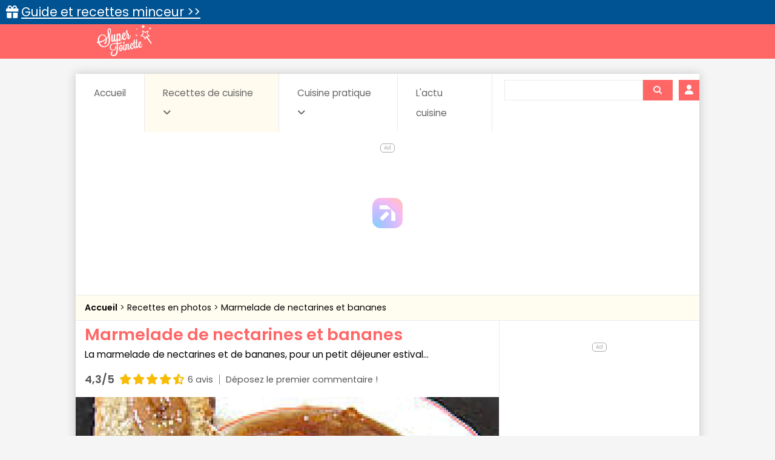

--- FILE ---
content_type: text/html; charset=UTF-8
request_url: https://www.supertoinette.com/recette/197/marmelade-de-nectarines-et-bananes.html
body_size: 12032
content:
<!DOCTYPE html>
<html lang="fr">
<head>
    <meta charset="utf-8">
    <meta http-equiv="content-language" content="fr"/>
    <meta http-equiv="X-UA-Compatible" content="IE=edge">
    <meta name="viewport" content="width=device-width, initial-scale=1">
    <meta name="p:domain_verify" content="1ddadfca6b0c2ee3d4c8fa4f012ba8f9"/>
    <meta name="robots" content="max-image-preview:large">

    <meta name="og:title" content="Recette marmelade de nectarines et bananes | Supertoinette"/>
<meta name="og:url" content="https://www.supertoinette.com/recette/197/marmelade-de-nectarines-et-bananes.html"/>
    <meta name="og:image" content="https://recette.supertoinette.com/new/2008-08/marmelade-nectarines-bananes-17-5n1n-1200.webp" />
    <meta name="twitter:image" content="https://recette.supertoinette.com/new/2008-08/marmelade-nectarines-bananes-17-5n1n-1200.webp" />
    <meta name="og:description" content="Marmelade de nectarines et bananes : La marmelade de nectarines et de bananes, pour un petit déjeuner estival..." />
    <meta name="twitter:description" content="Marmelade de nectarines et bananes : La marmelade de nectarines et de bananes, pour un petit déjeuner estival..." />
<meta name="og:site_name" content="Supertoinette" />
<meta name="twitter:card" content="summary_large_image" />
<meta name="twitter:title" content="Recette marmelade de nectarines et bananes | Supertoinette" />
<meta name="twitter:site" content="Supertoinette">
<meta name="twitter:app:country" content="FR" />
<meta name="og:locale" content="fr_FR" />
            <meta name="description" content="Marmelade de nectarines et bananes : La marmelade de nectarines et de bananes, pour un petit déjeuner estival..."/>
        <title>Recette marmelade de nectarines et bananes | Supertoinette</title>

    <link rel="apple-touch-icon" sizes="57x57" href="/img/favicon/apple-icon-57x57.png">
    <link rel="apple-touch-icon" sizes="60x60" href="/img/favicon/apple-icon-60x60.png">
    <link rel="apple-touch-icon" sizes="72x72" href="/img/favicon/apple-icon-72x72.png">
    <link rel="apple-touch-icon" sizes="76x76" href="/img/favicon/apple-icon-76x76.png">
    <link rel="apple-touch-icon" sizes="114x114" href="/img/favicon/apple-icon-114x114.png">
    <link rel="apple-touch-icon" sizes="120x120" href="/img/favicon/apple-icon-120x120.png">
    <link rel="apple-touch-icon" sizes="144x144" href="/img/favicon/apple-icon-144x144.png">
    <link rel="apple-touch-icon" sizes="152x152" href="/img/favicon/apple-icon-152x152.png">
    <link rel="apple-touch-icon" sizes="180x180" href="/img/favicon/apple-icon-180x180.png">
    <link rel="icon" type="image/png" sizes="192x192" href="/img/favicon/android-icon-192x192.png">
    <link rel="icon" type="image/png" sizes="32x32" href="/img/favicon/favicon-32x32.png">
    <link rel="icon" type="image/png" sizes="96x96" href="/img/favicon/favicon-96x96.png">
    <link rel="icon" type="image/png" sizes="16x16" href="/img/favicon/favicon-16x16.png">
    <link rel="manifest" href="/manifest.json">
    <meta name="theme-color" content="#ff6666">

    <script src="/js/st.js?id=3295c37dd7369bd4840bcda333154f86" defer></script>
    <link href="/css/app.css?id=dd48a5ee2d12296a78bf3aa678b307c1" rel="stylesheet">

    <link rel="alternate" type="application/atom+xml" href="https://www.supertoinette.com/articles/actu-cuisine.xml" title="Supertoinette">
    <link rel="alternate" type="application/atom+xml" href="https://www.supertoinette.com/diaporama.xml" title="Supertoinette Diaporama">
    <link rel="alternate" type="application/atom+xml" href="https://www.supertoinette.com/feed.xml" title="Supertoinette">
    <link rel="alternate" type="application/atom+xml" href="https://www.supertoinette.com/trick.xml" title="Supertoinette">

            <script>
        const PAGE_TYPE = 'recipe';
    </script>
    <link rel="sitemap" type="application/xml" title="Sitemap" href="https://www.supertoinette.com/sitemap.xml">
    <!-- BEGIN FastCMP -->
<script>
  window.FAST_CMP_OPTIONS = {
    publisherName: 'Supertoinette',
    domainUid: '4b5dc894-d20f-5c98-a01a-b9918b5acdf8',
    countryCode: 'FR',
    policyUrl: 'https://www.supertoinette.com/infos/politique-de-protection-des-donnees-personnel',
    displaySynchronous: false,
    bootstrap: { excludedIABVendors: [], excludedGoogleVendors: [] },
    publisherLogo: function (c) { return c.createElement('img', { src: 'https://cdn.tagadamedia.com/media/fr/11/logo-supertoinette-couleur-11631.png', height: '40' }) },     
    translations: {
      fr: {
        buttons: {
          accept: 'Fermer et Accepter',
        }
      },
    },
  };
  (function(){var e={617:function(e){window.FAST_CMP_T0=Date.now();window.FAST_CMP_QUEUE={};window.FAST_CMP_QUEUE_ID=0;function a(){var e=Array.prototype.slice.call(arguments);if(!e.length)return Object.values(window.FAST_CMP_QUEUE);else if("ping"===e[0]){if("function"===typeof e[2])e[2]({cmpLoaded:false,cmpStatus:"stub",apiVersion:"2.0",cmpId:parseInt("388",10)})}else window.FAST_CMP_QUEUE[window.FAST_CMP_QUEUE_ID++]=e}e.exports={name:"light",handler:a}}};var a={};function t(r){var n=a[r];if(void 0!==n)return n.exports;var i=a[r]={exports:{}};e[r](i,i.exports,t);return i.exports}var r={};!function(){var e=t(617);var a="__tcfapiLocator";var r=window;var n=r;var i;function o(){var e=r.document;var t=!!r.frames[a];if(!t)if(e.body){var n=e.createElement("iframe");n.style.cssText="display:none";n.name=a;e.body.appendChild(n)}else setTimeout(o,5);return!t}function s(e){var a="string"===typeof e.data;var t={};if(a)try{t=JSON.parse(e.data)}catch(e){}else t=e.data;var r="object"===typeof t?t.__tcfapiCall:null;if(r)window.__tcfapi(r.command,r.version,(function(t,n){var i={__tcfapiReturn:{returnValue:t,success:n,callId:r.callId}};if(e&&e.source&&e.source.postMessage)e.source.postMessage(a?JSON.stringify(i):i,"*")}),r.parameter)}while(n){try{if(n.frames[a]){i=n;break}}catch(e){}if(n===r.top)break;n=n.parent}if("custom"!==r.FAST_CMP_HANDLER)if(!i){o();r.__tcfapi=e.handler;r.FAST_CMP_HANDLER=e.name;r.addEventListener("message",s,false)}else{r.__tcfapi=e.handler;r.FAST_CMP_HANDLER=e.name}}()})();
</script>
<script src="https://static.fastcmp.com/fast-cmp-stub.js" async="true" data-no-optimize="1"></script>
<!-- END FastCMP -->

<!-- BEGIN Viously -->
<script async id="xieg6Sie" src="https://cdn.viously.com/js/sdk/boot.js"></script>
<!-- END Viously -->

<!-- BEGIN Google Analytics -->
<script async src="https://www.googletagmanager.com/gtag/js?id=G-YT2D1X93LV"></script>
<script>
    window.dataLayer = window.dataLayer || [];
    function gtag(){dataLayer.push(arguments);}
    gtag('js', new Date());
    gtag('config', 'G-YT2D1X93LV');
</script>
<!-- END Google Analytics -->

<!-- BEGIN Actirise desktop -->
<script src="https://www.flashb.id/universal/cf54099b-4b7e-5649-a7a9-587489bc88de.js" async data-cfasync="false"></script>
  <script type="text/javascript" data-cfasync="false">
    window._hbdbrk = window._hbdbrk || [];
    window._hbdbrk.push(['_vars', {
      page_type: (typeof PAGE_TYPE === 'undefined' ? '' : PAGE_TYPE)
    }]);
  </script>
<style type="text/css">
div[data-actirise-slot="top-page"]{
 display: none;
 margin: 10px auto;
}
@media screen and (min-width: 770px){
 div[data-actirise-slot="top-page"].device-desktop{
  display: flex !important;
  width: 100%;
  min-height: 250px;
 }
}
div[data-actirise-slot="aside-desktop-atf"]{
 display: none;
 margin: 10px auto;
}
@media screen and (min-width: 770px){
 div[data-actirise-slot="aside-desktop-atf"].device-desktop{
  display: flex !important;
  width: 100%;
  min-height: 620px;
 }
}
</style>
<!-- END Actirise desktop -->

<!-- BEGIN Taboola (FastCMP) -->
<script>
  window._taboola = window._taboola || [];
  _taboola.push({article:'auto'});
  !function (e, f, u, i) {
    if (!document.getElementById(i)){
      e.async = 1;
      e.setAttribute('data-fast-cmp-src',u);
      e.setAttribute('data-fast-cmp-purposes-consent','1,3');
      e.setAttribute('data-fast-cmp-vendors-consent','42');
      e.id = i;
      f.parentNode.insertBefore(e, f);
    }
  }(document.createElement('script'),
    document.getElementsByTagName('script')[0],
    '//cdn.taboola.com/libtrc/supertoinetteforums/loader.js',
    'tb_loader_script');
  if(window.performance && typeof window.performance.mark == 'function')
  {window.performance.mark('tbl_ic');}
</script>
<!-- END Taboola (FastCMP) -->

<!-- BEGIN Ividence (FastCMP) -->
<script data-fast-cmp-src="https://itm.ivitrack.com/v1/tagadamedia-tag/itm.js" data-fast-cmp-purposes-consent="1,5"></script>
<!-- END Ividence (FastCMP) -->


</head>
<body id="top">


<div id="header-logo">
    <div>
        <a class="logo" href="https://www.supertoinette.com" title="Supertoinette, recettes de cuisine faciles">
            <img src="https://recette.supertoinette.com/logo-st.webp" width="90" height="50" alt="Recettes de cuisine faciles, simples et rapides : Supertoinette"/>
            <span>Supertoinette, recettes de cuisine faciles</span>
        </a>
        <ul>
            <li>
                <a href="#">☰</a>
            </li>
        </ul>
    </div>
</div>

<div id="content-wrapper"> 

    <!-- BEGIN Taboola (FastCMP) -->
<script>
    window._taboola = window._taboola || [];
  _taboola.push({flush: true});
</script>
<!-- END Taboola (FastCMP) -->



    <div id="site-content" class="container"> 
        <div class="lmp_banner">
    <i class="fas fa-gift"></i>
    <a href="https://www.supertoinette.com/form-lmp-sante" target="_blank" >
        Guide et recettes minceur &gt;&gt;
    </a>
</div>

<style>
    div.lmp_banner {
        background: #005392;
        color: #ffffff;
        padding: 5px 25px;
        margin: 0 -15px;
        position: fixed;
        top: 0;
        left: 0;
        right: 0;
        z-index: 11;
        font-size: 1.6em;
    }
    div.lmp_banner a {
        text-decoration: underline;
        color: #ffffff;
    }
    body{
        margin-top: 37px;
    }
    @media (max-width: 767px) {
        body{
            margin-top: 37px;
        }
        a.lmp_banner{
            font-size: 0.9em;
        }
        div#header-logo ul{
            top:48px;
        }
    }
</style>        <div id="main-inner">
            <div id="nav">
    <nav class="navbar navbar-expand-lg" id="page-header">
        <ul class="navbar-nav mr-auto">
            <li class="nav-item"><a href="https://www.supertoinette.com" class="nav-link ">Accueil</a></li>
            <li class="nav-item dropdown">
                <a href="#" class="nav-link active" data-toggle="dropdown">Recettes de cuisine <i class="fas fa-angle-down"></i></a>
                <div class="dropdown-menu">
                    <a class="dropdown-item" href="https://www.supertoinette.com/recettes-cuisine-photos">Recettes en photos</a>
                    <a class="dropdown-item" href="https://www.supertoinette.com/diaporamas-de-recettes-de-cuisine">Diaporamas de recettes</a>
                    <div class="dropdown-divider"></div>
                                            <a class="dropdown-item" href="/recettes/137/recettes-au-micro-ondes">Au micro-ondes</a>
                                            <a class="dropdown-item" href="/recettes/135/recettes-cuisine-dietetique">Cuisine diététique</a>
                                            <a class="dropdown-item" href="/recettes/138/recettes-la-cuisine-des-grand-meres">La cuisine des grand-mères</a>
                                            <a class="dropdown-item" href="/recettes/134/recettes-les-grands-classiques">Les grands classiques</a>
                                            <a class="dropdown-item" href="/recettes/133/recettes-pour-debutants">Pour débutants</a>
                                            <a class="dropdown-item" href="/recettes/7024/recettes-recettes-elaborees">Recettes élaborées</a>
                                            <a class="dropdown-item" href="/recettes/136/recettes-recettes-rapides">Recettes rapides</a>
                                            <a class="dropdown-item" href="/recettes/3472/recettes-recettes-sans-gluten">Recettes sans gluten</a>
                                            <a class="dropdown-item" href="/recettes/66/recettes-recettes-vegetariennes">Recettes végétariennes</a>
                                            <a class="dropdown-item" href="/recettes/72/recettes-automne">Recettes Automne</a>
                                            <a class="dropdown-item" href="/recettes/73/recettes-hiver">Recettes Hiver</a>
                                            <a class="dropdown-item" href="/recettes/71/recettes-printemps">Recettes Printemps</a>
                                            <a class="dropdown-item" href="/recettes/70/recettes-ete">Recettes Été</a>
                                    </div>
            </li>
            <li class="nav-item dropdown" data-skip-responsive="true">
                <a href="#" class="nav-link " data-toggle="dropdown">Cuisine pratique <i class="fas fa-angle-down"></i></a>
                <div class="dropdown-menu">
                    <a class="dropdown-item" href="https://www.supertoinette.com/fiche-cuisine">Fiches de cuisine</a>
                    <a class="dropdown-item" href="https://www.supertoinette.com/trucs-astuces-cuisine">Trucs et astuces</a>
                    <a class="dropdown-item" href="https://www.supertoinette.com/glossaire-cuisine">Glossaire de cuisine</a>
                    <a class="dropdown-item" href="https://www.supertoinette.com/mesures-equivalences-culinaires.html">Mesures et équivalences</a>
                    <a class="dropdown-item" href="https://www.supertoinette.com/accords-mets-vins">Accords mets-vins</a>
                </div>
            </li>
                        <li class="nav-item"><a href="https://www.supertoinette.com/magazine/actu-cuisine" class="nav-link ">L&#039;actu cuisine</a></li>
                        <li>
                <div id="search">
                    <div class="searchbar">
    <form action="https://www.supertoinette.com/liste-recettes">
        <div class="input-group">
            <input type="text" class="form-control" name="q" value="">
            <div class="input-group-append">
                <button type="submit" class="btn btn-sm" aria-label="Rechercher">
                    <i class="fas fa-search"></i>
                </button>
            </div>
        </div>
    </form>
</div>                </div>
            </li>
            <li>
                                    <a href="https://www.supertoinette.com/login" class="btn btn-login"><i class="fa fa-user"></i> <span>Connexion</span></a>
                            </li>
        </ul>
    </nav>
</div>
<div class="clearfix"></div>
            <!-- BEGIN Actirise desktop -->
<div data-actirise-slot="top-page" class="device-desktop ads"></div>
<!-- END Actirise desktop -->



                            <ul id="breadcrumb">
                    <li>
                        <a href="/">
                            <strong>Accueil</strong>
                        </a>
                    </li>
                                            <li>
                            <a href="https://www.supertoinette.com/recettes-cuisine-photos">
                                Recettes en photos
                            </a>
                        </li>
                                            <li>
                            <a href="https://www.supertoinette.com/recette/197/marmelade-de-nectarines-et-bananes.html">
                                Marmelade de nectarines et bananes
                            </a>
                        </li>
                                    </ul>
            
            <div class="main-inner-col">
                <div class="row">
                        <div class="col-md-9 left pt-2">
        
    <div id="recipe">

        <h1>Marmelade de nectarines et bananes</h1>
<p class="subtitle mb-3">La marmelade de nectarines et de bananes, pour un petit déjeuner estival...</p>

<a href="#comments" class="recipe-stars">
    <div class="d-flex align-items-center mb-3">
                <div class="mr-2">
            <strong>4,3/5</strong>
        </div>
                <div class="stars">
                        <i class="fas fa-star"></i>
                                <i class="fas fa-star"></i>
                                <i class="fas fa-star"></i>
                                <i class="fas fa-star"></i>
                                <i class="fas fa-star-half-alt"></i>
                </div>        <small class="ml-2">6 avis</small>
        <div class="recipe-stars-sep"></div>
                    <small>Déposez le premier commentaire !</small>
            </div>
</a>

<div class="row toprecipe">
    <div class="col-12">

        <picture>
            <source type="image/webp"
                    srcset="https://recette.supertoinette.com/new/2008-08/marmelade-nectarines-bananes-17-5n1n-400.webp"
                    media="(max-width: 479px)" />
            <source type="image/webp"
                    srcset="https://recette.supertoinette.com/new/2008-08/marmelade-nectarines-bananes-17-5n1n-800.webp"
                    media="(min-width: 480px) and (max-width: 768px)" />
            <source type="image/webp"
                    srcset="https://recette.supertoinette.com/new/2008-08/marmelade-nectarines-bananes-17-5n1n-1200.webp"
                    media="(min-width: 769px)" />
            <img class="b-lazy w-100 h-auto" data-src="https://recette.supertoinette.com/new/2008-08/marmelade-nectarines-bananes-17-5n1n-1200.webp" alt="Marmelade de nectarines et bananes" width="1200" height="686" />
        </picture>

        <ul class="list-inline details mt-3 d-flex flex-wrap justify-content-center">
            <li class="list-inline-item mb-2 mb-md-3">
                <i class="fas fa-utensils"></i> <span>Recette élaborée</span>
            </li>
            <li class="list-inline-item mb-2 mb-md-3">
                                    <i class="fas fa-euro-sign"></i>
                                                    <i class="fas fa-euro-sign grey"></i>
                                    <i class="fas fa-euro-sign grey"></i>
                                <span>Economique</span>
            </li>
            <li class="list-inline-item mb-2 mb-md-3">
                <i class="far fa-clock"></i>
                <span class="hideMobile">Temps total:</span><span>1 h 15 min</span>
            </li>
                            <li class="list-inline-item mb-2 mb-md-3">
                    <i class="fas fa-utensil-spoon"></i>
                    <span>Préparation: 15 min</span>
                </li>
                                        <li class="list-inline-item mb-2 mb-md-3">
                    <i class="fas fa-burn"></i>
                    <span>Cuisson: 60 min</span>
                </li>
                                </ul>
    </div>
</div>
        <p class="mb-1 mt-O my-md-2">
            <small>
                <strong>Tags:</strong>
                                    <a href="https://www.supertoinette.com/recettes/29/recettes-cuisson-au-wok">Cuisson au wok</a>
                                            |
                                                        <a href="https://www.supertoinette.com/recettes/70/recettes-ete">Été</a>
                                            |
                                                        <a href="https://www.supertoinette.com/recettes/105/recettes-confitures">Confitures</a>
                                            |
                                                        <a href="https://www.supertoinette.com/recettes/2889/recettes-banane">Banane</a>
                                            |
                                                        <a href="https://www.supertoinette.com/recettes/3033/recettes-eau">Eau</a>
                                            |
                                                        <a href="https://www.supertoinette.com/recettes/3237/recettes-nectarine">Nectarine</a>
                                            |
                                                        <a href="https://www.supertoinette.com/recettes/3381/recettes-sucre">Sucre</a>
                                            |
                                                        <a href="https://www.supertoinette.com/recettes/3410/recettes-vanille-en-poudre">Vanille en poudre</a>
                                            |
                                                        <a href="https://www.supertoinette.com/recettes/3439/recettes-vitpris">Vitpris</a>
                                            |
                                                        <a href="https://www.supertoinette.com/recettes/3733/recettes-marmelade">Marmelade</a>
                                            |
                                                        <a href="https://www.supertoinette.com/recettes/7024/recettes-recettes-elaborees">Recettes élaborées</a>
                                                </small>
        </p>

        <div class="noprint mb-3">
            
        </div>

        
        <div class="row ingredients">
    <div class="col-6">
        <h2>Ingrédients</h2>
    </div>
    <div class="col-6">
        <p class="text-right">
            <span>Recette pour</span>
            <strong>3 personnes</strong>
        </p>
    </div>
</div>

<hr />

<ul class="ingredientsList mb-3">
            <li class="pb-1">
            <i class="fas fa-angle-right"></i>
                            800 g
            
                            <a href="https://www.supertoinette.com/fiche-cuisine/85/sucre.html">
                    de sucre semoule
                </a>
                    </li>
            <li class="pb-1">
            <i class="fas fa-angle-right"></i>
                            90 g
            
                            <a href="https://www.supertoinette.com/fiche-cuisine/625/eau.html">
                    d&#039;eau
                </a>
                    </li>
            <li class="pb-1">
            <i class="fas fa-angle-right"></i>
                            3 g
            
                            <a href="https://www.supertoinette.com/fiche-cuisine/47/vanille.html">
                    de vanille en poudre
                </a>
                    </li>
            <li class="pb-1">
            <i class="fas fa-angle-right"></i>
                            550 g
            
                            <a href="https://www.supertoinette.com/fiche-cuisine/194/peches-brugnons-et-nectarines.html">
                    de nectarines
                </a>
                    </li>
            <li class="pb-1">
            <i class="fas fa-angle-right"></i>
                            520 g
            
                            <a href="https://www.supertoinette.com/fiche-cuisine/478/banane.html">
                    de bananes
                </a>
                    </li>
            <li class="pb-1">
            <i class="fas fa-angle-right"></i>
                            12 g
            
                            <a href="https://www.supertoinette.com/fiche-cuisine/534/sucre-et-varietes.html">
                    de vitpris
                </a>
                    </li>
    </ul>
                    <h2>Le top des recettes en vidéo</h2>
            <hr/>
            <div class="mb-3">
                <!-- BEGIN Viously -->
<div class="no-print">
<div class="vsly-player" id="PLSmseFd-iPRg" data-player="PVSCq4c_lsbxF" style="background:#ddd;padding-top:56.25%;font-size:0;position:relative;overflow:hidden;width:100%;"></div>
</div>
<!-- END Viously -->


            </div>
        
        

        <h2>Préparation</h2>
        <hr/>

        <div class="recipe-prepa">
            <ol>
<li><strong>Laver sous l'eau courante les nectarines.</strong> Couper en d&eacute;s. Couper les bananes en rondelles. Dans le <a id="ext-gen22168" href="/glossaire-cuisine/492/ustensiles/wok.html">wok</a>, ajouter le sucre semoule. <br /> <img title="Marmelade de nectarines et bananes" src="https://recette.supertoinette.com/76084/s/marmelade-de-nectarines-et-bananes.jpg" width="200" /> <img title="Marmelade de nectarines et bananes" src="https://recette.supertoinette.com/76085/s/marmelade-de-nectarines-et-bananes.jpg" width="200" /> <img title="Marmelade de nectarines et bananes" src="https://recette.supertoinette.com/76090/s/marmelade-de-nectarines-et-bananes.jpg" width="200" /> <img title="Marmelade de nectarines et bananes" src="https://recette.supertoinette.com/76086/s/marmelade-de-nectarines-et-bananes.jpg" width="200" /></li>
<li><strong>Dans le wok</strong>, ajouter l'eau, la vanille en poudre, les nectarines, les bananes. <br /> <img title="Marmelade de nectarines et bananes" src="https://recette.supertoinette.com/76087/s/marmelade-de-nectarines-et-bananes.jpg" width="200" /> <img title="Marmelade de nectarines et bananes" src="https://recette.supertoinette.com/76088/s/marmelade-de-nectarines-et-bananes.jpg" width="200" /> <img title="Marmelade de nectarines et bananes" src="https://recette.supertoinette.com/76089/s/marmelade-de-nectarines-et-bananes.jpg" width="200" /> <img title="Marmelade de nectarines et bananes" src="https://recette.supertoinette.com/76091/s/marmelade-de-nectarines-et-bananes.jpg" width="200" /></li>
<li><strong>M&eacute;langer les fruits</strong>. Dans le wok, ajouter le vitpris, porter &agrave; <a id="ext-gen22286" href="/glossaire-cuisine/317/culinaire/ebullition.html">&eacute;bullition</a>. M&eacute;langer r&eacute;guli&egrave;rement. <br /> <img title="Marmelade de nectarines et bananes" src="https://recette.supertoinette.com/76092/s/marmelade-de-nectarines-et-bananes.jpg" width="200" /> <img title="Marmelade de nectarines et bananes" src="https://recette.supertoinette.com/76093/s/marmelade-de-nectarines-et-bananes.jpg" width="200" /> <img title="Marmelade de nectarines et bananes" src="https://recette.supertoinette.com/76094/s/marmelade-de-nectarines-et-bananes.jpg" width="200" /></li>
<li><strong id="ext-gen22307">V&eacute;rifions r&eacute;guli&egrave;rement la <a id="ext-gen22406" href="/glossaire-cuisine/426/culinaire/cuisson.html">cuisson</a></strong>, &agrave; l'aide d'une assiette et d'une cuill&egrave;re &agrave; caf&eacute; tr&egrave;s froide, la coul&eacute;e de marmelade doit stopper rapidement. <br /> <img title="Marmelade de nectarines et bananes" src="https://recette.supertoinette.com/76096/s/marmelade-de-nectarines-et-bananes.jpg" width="200" /> <img title="Marmelade de nectarines et bananes" src="https://recette.supertoinette.com/76095/s/marmelade-de-nectarines-et-bananes.jpg" width="200" /></li>
<li><strong id="ext-gen22426">Remplir les pots <a id="ext-gen22532" href="/glossaire-cuisine/47/culinaire/steriliser.html">st&eacute;rilis&eacute;s</a></strong> avec la marmelade bouillante en vous aidant d'un <a id="ext-gen22580" href="/glossaire-cuisine/676/ustensiles/entonnoir.html">entonnoir</a> &agrave; large trou. Retourner aussit&ocirc;t les pots jusqu'&agrave; leur refroidissement. <br /> <img title="Marmelade de nectarines et bananes" src="https://recette.supertoinette.com/76097/s/marmelade-de-nectarines-et-bananes.jpg" width="200" /> <img title="Marmelade de nectarines et bananes" src="https://recette.supertoinette.com/76098/s/marmelade-de-nectarines-et-bananes.jpg" width="200" /></li>
</ol>

                            <p>
    Auteur: <a href="https://www.supertoinette.com/author/3">
        Nathalie C.
    </a>
</p>                    </div>

        <div class="recipe-conseil noprint">
        <h2>Les conseils de supertoinette</h2>
        <p>Utiliser du <a id="ext-gen22038" title="" href="/fiche-cuisine/85/sucre.html">sucre</a> cristallis&eacute;, il est beaucoup moins on&eacute;reux. </p>
<p>&nbsp;</p>
<p>Bon courage !</p>
<p>&nbsp;Pour en savoir plus sur la banane, d&eacute;couvrez notre fiche cuisine explicative sur la <a href="/fiche-cuisine/478/banane.html">banane</a>.</p>
<p>On la mange souvent seule, mais la banane se cuisine aussi de mille fa&ccedil;ons dans des desserts ou des plats sal&eacute;s !<br />D&eacute;couvrez&nbsp;nos recettes de <a href="/recette/1014/crumble-aux-bananes.html">crumble aux bananes facile</a>, de <a href="/recette/2169/tatin-de-pommes-poires-banane.html">tarte pomme poire banane</a>, de <a href="/recette/2797/poulet-aux-bananes.html">poulet aux bananes</a>&nbsp;ou de <a href="/recette/367/confiture-de-bananes-et-de-poires-au-gingembre.html">confiture pomme poire banane</a>&nbsp;au gingembre ou les <a href="/recette/3353/bananes-facon-creole.html">bananes fa&ccedil;on cr&eacute;ole</a>.</p>
<p>Connaissez-vous l'origine de la marmelade ? Le nom vient d'une <a href="/fiche-cuisine/280/marmelade.html">recette de marmelade de coing portugaise</a>.&nbsp;</p>
<p>&nbsp;Vous pouvez r&eacute;aliser de la marmelade avec diff&eacute;rents fruits, voici nos recettes : <a href="/recette/1599/marmelade-de-citron-a-la-vanille.html">marmelade citrons</a>&nbsp;&agrave; la vanille, <a href="/recette/2317/marmelade-facile-de-prunes-variees.html">marmelade de prune</a>&nbsp;facile, <a href="/recette/2608/marmelade-de-kiwis-et-de-fruits-d-hiver.html">marmelade de kiwi</a> et fruits d'hiver, et <a href="/recette/725/marmelade-d-oranges.html">marmelade d'orange facile</a>.&nbsp;</p>
<p>Bon app&eacute;tit !</p>
    </div>

                <div id="comments" class="mb-5"></div> 
<div class="comments no-print mb-4">
    <h2>
        <span class="fa fa-star"></span>
        Laisser un commentaire
    </h2>
    <hr/>

    <div class="mb-4">
        <form action="https://www.supertoinette.com/comment" method="post" id="form-comment">

            <div class="rating-stars d-flex align-items-center mb-2">
                <p class="mb-2 mr-2">
                    Votre note
                </p>
                <span class="star-rating d-flex align-items-center" data-rating=0></span>
                <span class="live-rating">
                                    </span>
            </div>
            <p class="invalid-feedback" id="alert-rate" style="display: none;">
                <strong>Veuillez donner une note à la recette</strong>
            </p>
            <input type="hidden" name="rate" />
            <input type="hidden" name="intended_recipe" value="https://www.supertoinette.com/recette/197/marmelade-de-nectarines-et-bananes.html" />

            <p>
                <textarea class="form-control" minlength="3" name="comment" style="height: 120px;" placeholder="Votre message ici (optionnel)"></textarea>
                            </p>
            <p>
                <input type="submit" value="Valider" class="btn btn-primary px-5 py-2" />
            </p>
            <input type="hidden" name="recipe_id" value="197" />
        </form>
    </div>

    </div>

        <div class="hideMobile noprint">
            <div class="row social mb-3 only-desktop">
    <div class="col-sm-4">
        <a href="https://www.facebook.com/dialog/share?app_id=140586622674265&amp;display=popup&amp;href=https%3A%2F%2Fwww.supertoinette.com%2Frecette%2F197%2Fmarmelade-de-nectarines-et-bananes.html" rel="noopener" class="social-facebook" target="_blank">
            <i class="fab fa-facebook-square icon-facebook"></i>
            Partager
        </a>
    </div>
    <div class="col-sm-4">
        <a href="#" class="social-print">
            <i class="fas fa-print icon-print"></i>
            Imprimer la recette
        </a>
    </div>
    <div class="col-sm-4">
        <a href="#" class="social-send" title="Envoyer par email" data-toggle="modal" data-target="#modalSocialSend">
            <i class="fas fa-envelope icon-send"></i>
            Envoyer par email
        </a>
    </div>
</div>

    <div class="modal fade" id="modalSocialSend">
        <div class="modal-dialog" role="document">
            <div class="modal-content">
                <form action="https://www.supertoinette.com/social/email" method="post">
                    <div class="modal-header">
                        <h5 class="modal-title">Envoyer par email</h5>
                        <button type="button" class="close" data-dismiss="modal" aria-label="Close">
                            <span aria-hidden="true">&times;</span>
                        </button>
                    </div>
                    <div class="modal-body">
                        <p>Veuillez renseigner les informations suivantes (nous ne conservons pas ces informations) :</p>
                        <div class="form-group row">
                            <label for="social-name-input" class="col-sm-3 col-form-label">Votre nom</label>
                            <div class="col-sm-9">
                                <input class="form-control" name="name" type="text" value="" id="social-name-input">
                            </div>
                        </div>
                        <div class="form-group row">
                            <label for="social-email-input" class="col-sm-3 col-form-label">Email du destinataire</label>
                            <div class="col-sm-9">
                                <input class="form-control" name="email" type="email" value="" id="social-email-input">
                            </div>
                        </div>
                        <div class="clearfix"></div>
                    </div>
                    <div class="modal-footer">
                        <button type="button" class="btn btn-secondary" data-dismiss="modal">Fermer</button>
                        <button type="submit" class="btn btn-primary">Envoyer</button>
                    </div>
                    <input type="hidden" name="uri" value="https://www.supertoinette.com/recette/197/marmelade-de-nectarines-et-bananes.html" />
                    <input type="hidden" name="title" value="Marmelade de nectarines et bananes" />
                    <input type="hidden" name="g-recaptcha-response" id="recaptcha-fin8h3ct" />

<!-- Google recaptcha -->
<script src="https://www.recaptcha.net/recaptcha/api.js?render=6LfORD4aAAAAAOhAqhp4MuGuTDC9JDIoBB_l-dug"></script>
<script>
    grecaptcha.ready(function() {
        function SetCaptchaToken(inputId) {
            grecaptcha.execute('6LfORD4aAAAAAOhAqhp4MuGuTDC9JDIoBB_l-dug').then(function (token) {
                $(inputId).val(token);
            });
        }
        SetCaptchaToken('input#recaptcha-fin8h3ct');
        setInterval(function () { SetCaptchaToken('input#recaptcha-fin8h3ct'); }, 2 * 60 * 1000);
    });
</script>                    <input type="hidden" name="_token" value="2IiZOcqfsntLLZJaCCy1hzmJGFXhzGScUPJhczyQ" autocomplete="off">
                </form>
            </div>
        </div>
    </div>

        </div>

        <a href="https://www.supertoinette.com/form-lmp-sante" class="lmp_link mb-3">
    <div class="row">
        <div class="col-4 d-flex align-items-center justify-content-center">
            <img src="https://recette.supertoinette.com/lmp-icon.webp" alt="Ustensiles de cuisine" width="100" height="78" class="img-fluid" />
        </div>
        <div class="col-8 d-flex align-items-center justify-content-center">
            <div>
                <p>
                    Perdez jusqu'à 7 kg en 1 mois<br/>
                    Votre bilan minceur gratuit
                </p>
                <i class="fas fa-angle-right"></i>
                Cliquez ici
            </div>
        </div>
    </div>
</a>

<style>
    .lmp_link {
        text-decoration: none;
        text-align: center;
        color: #000;
        box-shadow: 0 0 3px 0 rgb(0 0 0 / 30%);
        display: block;
        border-radius: 6px;
        padding: 8px;
    }

    .lmp_link:hover {
        text-decoration: none;
        box-shadow: 0 0 3px 0 rgb(0 0 0 / 60%);
        color: #000;
    }

    .lmp_link p {
        font-size: 1.3em;
        font-weight: bold;
        color: #038394;
    }

    .lmp-icon {
        background-image: url("/img/food-icons.jpg");
        background-repeat: no-repeat;
        background-size: 900px;
        background-position: -400px -610px;
        height: 100px;
        width: 100px;
    }
</style>

        <div class="noprint">
            
        </div>

        <div class="row navigation noprint my-3">
                            <div class="col-6 text-left">
                    <a class="link-prev" href="https://www.supertoinette.com/recette/4492/confiture-de-fraises-au-companion.html">
                        <i class="fas fa-2x fa-chevron-circle-left pink"></i>
                        Recette précédente
                    </a>
                </div>
                                        <div class="col-6 text-right">
                    <a class="link-next" href="https://www.supertoinette.com/recette/5413/confiture-de-fraises-au-micro-ondes.html">
                        Recette suivante
                        <i class="fas fa-2x fa-chevron-circle-right pink"></i>
                    </a>
                </div>
                    </div>
    
        <div class="noprint">
            <!-- BEGIN Taboola (FastCMP) -->
<div id="taboola-below-article-thumbnails" class="noprint"></div>
<script>
    window._taboola = window._taboola || [];
  _taboola.push({
    mode: 'thumbnails-a',
    container: 'taboola-below-article-thumbnails',
    placement: 'Below Article Thumbnails',
    target_type: 'mix'
  });
</script>
<!-- END Taboola (FastCMP) -->


        </div>

        <div class="randomRecipes noprint mb-3 px-3">
        <h2>Suggestions de recettes</h2>
        <div class="row">
                                            <div class="col-sm-4">
                    <div class="randomRecipe mb-3 mb-md-0">
                        <a href="https://www.supertoinette.com/recette/4492/confiture-de-fraises-au-companion.html">
                            <picture>
            <source type="image/webp"
                    srcset="https://recette.supertoinette.com/new/2018-06/confiturefraises-3wll-400.webp"
                    media="(max-width: 479px)" />
            <source type="image/webp"
                    srcset="https://recette.supertoinette.com/new/2018-06/confiturefraises-3wll-800.webp"
                    media="(min-width: 480px)" />
            <img class="b-lazy w-100 h-auto" data-src="https://recette.supertoinette.com/new/2018-06/confiturefraises-3wll-800.webp" alt="Confiture de fraises au Companion" width="800" height="457" />
        </picture>
                        </a>
                        <h5><a href="https://www.supertoinette.com/recette/4492/confiture-de-fraises-au-companion.html">Confiture de fraises au Companion</a></h5>
                        <p class="linkRecipe"><a href="https://www.supertoinette.com/recette/4492/confiture-de-fraises-au-companion.html"><i class="fas fa-angle-right"></i> <span>Voir la recette</span></a></p>
                    </div>
                </div>
                                                            <div class="col-sm-4">
                    <div class="randomRecipe mb-3 mb-md-0">
                        <a href="https://www.supertoinette.com/recette/5413/confiture-de-fraises-au-micro-ondes.html">
                            <picture>
            <source type="image/webp"
                    srcset="https://recette.supertoinette.com/new/2019-05/confiture-de-fraises-micro-ondes-u16o-400.webp"
                    media="(max-width: 479px)" />
            <source type="image/webp"
                    srcset="https://recette.supertoinette.com/new/2019-05/confiture-de-fraises-micro-ondes-u16o-800.webp"
                    media="(min-width: 480px)" />
            <img class="b-lazy w-100 h-auto" data-src="https://recette.supertoinette.com/new/2019-05/confiture-de-fraises-micro-ondes-u16o-800.webp" alt="Confiture de fraises au micro-ondes" width="800" height="457" />
        </picture>
                        </a>
                        <h5><a href="https://www.supertoinette.com/recette/5413/confiture-de-fraises-au-micro-ondes.html">Confiture de fraises au micro-ondes</a></h5>
                        <p class="linkRecipe"><a href="https://www.supertoinette.com/recette/5413/confiture-de-fraises-au-micro-ondes.html"><i class="fas fa-angle-right"></i> <span>Voir la recette</span></a></p>
                    </div>
                </div>
                                                            <div class="col-sm-4">
                    <div class="randomRecipe mb-3 mb-md-0">
                        <a href="https://www.supertoinette.com/recette/5595/confiture-de-tomates.html">
                            <picture>
            <source type="image/webp"
                    srcset="https://recette.supertoinette.com/new/2019-08/confiture-de-tomates-sq1j-400.webp"
                    media="(max-width: 479px)" />
            <source type="image/webp"
                    srcset="https://recette.supertoinette.com/new/2019-08/confiture-de-tomates-sq1j-800.webp"
                    media="(min-width: 480px)" />
            <img class="b-lazy w-100 h-auto" data-src="https://recette.supertoinette.com/new/2019-08/confiture-de-tomates-sq1j-800.webp" alt="Confiture de tomates" width="800" height="457" />
        </picture>
                        </a>
                        <h5><a href="https://www.supertoinette.com/recette/5595/confiture-de-tomates.html">Confiture de tomates</a></h5>
                        <p class="linkRecipe"><a href="https://www.supertoinette.com/recette/5595/confiture-de-tomates.html"><i class="fas fa-angle-right"></i> <span>Voir la recette</span></a></p>
                    </div>
                </div>
                                            </div>
    </div>

    </div>

    <script type="application/ld+json">
        {"@context":"http:\/\/schema.org\/","@type":"Recipe","name":"Marmelade de nectarines et bananes","datePublished":"2009-06-27T02:15:00Z","image":["https:\/\/recette.supertoinette.com\/new\/2008-08\/marmelade-nectarines-bananes-17-5n1n-1200.webp","https:\/\/recette.supertoinette.com\/new\/2008-08\/marmelade-nectarines-bananes-17-5n1n-800.webp","https:\/\/recette.supertoinette.com\/new\/2008-08\/marmelade-nectarines-bananes-17-5n1n-400.webp"],"description":"La marmelade de nectarines et de bananes, pour un petit d\u00e9jeuner estival...","prepTime":"PT15M","cookTime":"PT60M","totalTime":"PT1H15M","recipeYield":"3 personnes","recipeInstructions":[{"@type":"HowToStep","text":"Laver sous l'eau courante les nectarines. Couper en d\u00e9s. Couper les bananes en rondelles. Dans le wok, ajouter le sucre semoule."},{"@type":"HowToStep","text":"Dans le wok, ajouter l'eau, la vanille en poudre, les nectarines, les bananes."},{"@type":"HowToStep","text":"M\u00e9langer les fruits. Dans le wok, ajouter le vitpris, porter \u00e0 \u00e9bullition. M\u00e9langer r\u00e9guli\u00e8rement."},{"@type":"HowToStep","text":"V\u00e9rifions r\u00e9guli\u00e8rement la cuisson, \u00e0 l'aide d'une assiette et d'une cuill\u00e8re \u00e0 caf\u00e9 tr\u00e8s froide, la coul\u00e9e de marmelade doit stopper rapidement."},{"@type":"HowToStep","text":"Remplir les pots st\u00e9rilis\u00e9s avec la marmelade bouillante en vous aidant d'un entonnoir \u00e0 large trou. Retourner aussit\u00f4t les pots jusqu'\u00e0 leur refroidissement."},{"@type":"HowToStep","text":"Remplir les pots st\u00e9rilis\u00e9s avec la marmelade bouillante en vous aidant d'un entonnoir \u00e0 large trou. Retourner aussit\u00f4t les pots jusqu'\u00e0 leur refroidissement."}],"author":{"@type":"Person","name":"Nathalie C."},"aggregateRating":{"@type":"AggregateRating","ratingValue":"4.30","reviewCount":"6","bestRating":"5","worstRating":"1"},"keywords":["Cuisson au wok","\u00c9t\u00e9","Confitures","Banane","Eau","Nectarine","Sucre","Vanille en poudre","Vitpris","Marmelade","Recettes \u00e9labor\u00e9es"],"recipeCategory":"Confitures","recipeIngredient":["800 g de sucre semoule","90 g d'eau","3 g de vanille en poudre","550 g de nectarines","520 g de bananes","12 g de vitpris"]}
    </script>

        <div class="clearfix"></div>
        
    </div>
    <div class="col-md-3 no-print" id="right">
        <div class="row flex-column h-100 mt-3">

            <div class="col">
            <div class="sticky mb-3">
                <!-- BEGIN Actirise desktop -->
<div data-actirise-slot="aside-desktop-atf" class="device-desktop ads"></div>
<!-- END Actirise desktop -->

<!-- BEGIN Effiliation - Miniweight -->
<a href="https://track.effiliation.com/servlet/effi.click?id_compteur=23194510" target="_blank">
    <img src="https://track.effiliation.com/servlet/effi.show?id_compteur=23194510" alt="pub" border="0"/>
</a>
<!-- END Effiliation - Miniweight -->

<!-- BEGIN Effiliation -Dietbon -->
<a href="https://track.effiliation.com/servlet/effi.click?id_compteur=23205666" target="_blank">
    <img src="https://track.effiliation.com/servlet/effi.show?id_compteur=23205666" alt="pub" border="0"/>
</a>
<!-- END Effiliation -Dietbon -->


            </div>
        </div>
    
    <div class="col">
        <div class="sticky mb-3">
            

                            <a href="https://www.supertoinette.com/newsletter" title="Inscription newsletter" class="mb-3 d-block">
                    <img data-src="https://recette.supertoinette.com/pave_news.webp" alt="Inscription à la newsletter" width="300" height="200" class="w-100 h-auto b-lazy"/>
                </a>
            
            <div class="hideMobile">
                                <div class="trick">
                    <h2>
                        <span class="big">Trucs</span> et <span class="grey">astuces de cuisine</span>
                    </h2>
                    <p><strong>Comment assouplir la peau des petits pois ?</strong></p>
                    <p>Pour assouplir la peau des petits pois, les arroser de 2 cuillères à soupe de beurre fondu...</p>
                    <p class="link">
                        <a href="https://www.supertoinette.com/trucs-astuces-cuisine/223/comment-assouplir-la-peau-des-petits-pois.html">
                            Lire la suite <i class="glyphicon glyphicon-chevron-right"></i>
                        </a>
                    </p>
                </div>
            </div>
        </div>
    </div>


    <div class="col">
        <div class="sticky mb-3">
            
            <!-- BEGIN Swagbucks -->
<a href="https://swagbucks.7eer.net/c/2399121/1149245/799?subId1=supertoinette" target="_blank">
    <img data-fast-cmp-src="https://cdn.tagadamedia.com/media/fr/16/swagbucks-16309.jpeg" border="0" data-fast-cmp-purposes-consent="1,3"/>
</a>
<!-- END Swagbucks -->


        </div>
    </div>

</div>    </div>
                </div>
            </div>
        </div>

        <div id="tag_top_footer"></div>

<div id="footer" role="contentinfo">
    <div class="footer-navbar" role="navigation">
        <div class="inner">
            <ul id="nav-footer">
                <li><a title="Recettes faciles" href="https://www.supertoinette.com/recettes/133/recettes-pour-debutants" target="_self">Recettes faciles</a></li>
                <li class="separator"></li>
                <li><a title="Recettes en photos" href="https://www.supertoinette.com/recettes-cuisine-photos" target="_self">Recettes en photos</a></li>
                <li class="separator"></li>
                <li><a title="Fiches techniques" href="https://www.supertoinette.com/fiche-cuisine" target="_self">Fiches techniques</a></li>
                <li class="separator"></li>
                <li><a title="Trucs et astuces" href="https://www.supertoinette.com/trucs-astuces-cuisine" target="_self">Trucs et astuces</a></li>
            </ul>

            <ul id="nav-footer2">
                                    <li><a href="https://www.supertoinette.com/recettes/98/recettes-abats" title="Abats">Abats</a></li>
                                            <li class="separator"></li>
                                                        <li><a href="https://www.supertoinette.com/recettes/93/recettes-amuse-bouche" title="Amuse-bouche">Amuse-bouche</a></li>
                                            <li class="separator"></li>
                                                        <li><a href="https://www.supertoinette.com/recettes/5987/recettes-beurres" title="Beurres">Beurres</a></li>
                                            <li class="separator"></li>
                                                        <li><a href="https://www.supertoinette.com/recettes/92/recettes-boissons" title="Boissons">Boissons</a></li>
                                            <li class="separator"></li>
                                                        <li><a href="https://www.supertoinette.com/recettes/9776/recettes-cereales" title="Céréales">Céréales</a></li>
                                            <li class="separator"></li>
                                                        <li><a href="https://www.supertoinette.com/recettes/105/recettes-confitures" title="Confitures">Confitures</a></li>
                                            <li class="separator"></li>
                                                        <li><a href="https://www.supertoinette.com/recettes/104/recettes-conserves" title="Conserves">Conserves</a></li>
                                            <li class="separator"></li>
                                                        <li><a href="https://www.supertoinette.com/recettes/6014/recettes-coquillages-et-crustaces" title="Coquillages et crustacés">Coquillages et crustacés</a></li>
                                            <li class="separator"></li>
                                                        <li><a href="https://www.supertoinette.com/recettes/5988/recettes-coulis" title="Coulis">Coulis</a></li>
                                            <li class="separator"></li>
                                                        <li><a href="https://www.supertoinette.com/recettes/107/recettes-desserts" title="Desserts">Desserts</a></li>
                                            <li class="separator"></li>
                                                        <li><a href="https://www.supertoinette.com/recettes/108/recettes-entrees-salades" title="Entrées &amp; salades">Entrées &amp; salades</a></li>
                                            <li class="separator"></li>
                                                        <li><a href="https://www.supertoinette.com/recettes/5815/recettes-entrees-chaudes" title="Entrées chaudes">Entrées chaudes</a></li>
                                            <li class="separator"></li>
                                                        <li><a href="https://www.supertoinette.com/recettes/5814/recettes-entrees-froides" title="Entrées froides">Entrées froides</a></li>
                                            <li class="separator"></li>
                                                        <li><a href="https://www.supertoinette.com/recettes/102/recettes-fromages" title="Fromages">Fromages</a></li>
                                            <li class="separator"></li>
                                                        <li><a href="https://www.supertoinette.com/recettes/10312/recettes-ig-bas" title="IG bas">IG bas</a></li>
                                            <li class="separator"></li>
                                                        <li><a href="https://www.supertoinette.com/recettes/100/recettes-legumes" title="Légumes">Légumes</a></li>
                                            <li class="separator"></li>
                                                        <li><a href="https://www.supertoinette.com/recettes/103/recettes-oeufs" title="Oeufs ">Oeufs </a></li>
                                            <li class="separator"></li>
                                                        <li><a href="https://www.supertoinette.com/recettes/106/recettes-pains-pates" title="Pains &amp; pâtes">Pains &amp; pâtes</a></li>
                                            <li class="separator"></li>
                                                        <li><a href="https://www.supertoinette.com/recettes/101/recettes-pates-alimentaires" title="Pâtes alimentaires">Pâtes alimentaires</a></li>
                                            <li class="separator"></li>
                                                        <li><a href="https://www.supertoinette.com/recettes/95/recettes-poissons" title="Poissons">Poissons</a></li>
                                            <li class="separator"></li>
                                                        <li><a href="https://www.supertoinette.com/recettes/10309/recettes-salees" title="salées">salées</a></li>
                                            <li class="separator"></li>
                                                        <li><a href="https://www.supertoinette.com/recettes/94/recettes-sauces" title="Sauces">Sauces</a></li>
                                            <li class="separator"></li>
                                                        <li><a href="https://www.supertoinette.com/recettes/91/recettes-soupes-potages" title="Soupes &amp; potages">Soupes &amp; potages</a></li>
                                            <li class="separator"></li>
                                                        <li><a href="https://www.supertoinette.com/recettes/10310/recettes-sucrees" title="sucrées">sucrées</a></li>
                                            <li class="separator"></li>
                                                        <li><a href="https://www.supertoinette.com/recettes/6355/recettes-viandes" title="Viandes">Viandes</a></li>
                                            <li class="separator"></li>
                                                        <li><a href="https://www.supertoinette.com/recettes/9130/recettes-vins-et-alcools" title="Vins et Alcools">Vins et Alcools</a></li>
                                            <li class="separator"></li>
                                                        <li><a href="https://www.supertoinette.com/recettes/99/recettes-volailles-et-gibiers" title="Volailles et gibiers">Volailles et gibiers</a></li>
                                                </ul>
        </div>
    </div>

    <div class="copyright">
        <p>Tous droits réservés Supertoinette.com, 2001-2025. L'utilisation du site de cuisine et des forums implique l'acceptation pleine et entière des Conditions Générales
            d'Utilisation</p>
        <ul>
                            <li><a title="Annonceurs et publicité" href="https://www.supertoinette.com/infos/publicite.html">Annonceurs et publicité</a></li>
                <li class="separator"></li>
                            <li><a title="Contact" href="https://www.supertoinette.com/infos/contact.html">Contact</a></li>
                <li class="separator"></li>
                            <li><a title="Mentions légales et conditions générales d&#039;utilisation du site" href="https://www.supertoinette.com/infos/mentions-legales-et-conditions-generales-duti">Mentions légales et conditions générales d&#039;utilisation du site</a></li>
                <li class="separator"></li>
                            <li><a title="Charte de bonne conduite" href="https://www.supertoinette.com/infos/charte-de-bonne-conduite">Charte de bonne conduite</a></li>
                <li class="separator"></li>
                            <li><a title="Politique de cookies" href="https://www.supertoinette.com/infos/politique-de-cookies">Politique de cookies</a></li>
                <li class="separator"></li>
                            <li><a title="Politique de protection des données personnelles" href="https://www.supertoinette.com/infos/politique-de-protection-des-donnees-personnel">Politique de protection des données personnelles</a></li>
                <li class="separator"></li>
                        <li>
                <a href="javascript:window.FastCMP.open()">Choix du consentement</a>
            </li>
        </ul>
    </div>
</div>    </div>
</div>


<!-- BEGIN K-words -->
<script data-kwords-site-id="c059d1de-7bcb-4e7e-9a8e-416b4ab84b13" src="https://sdk.k-words.io/script.js"></script>
<!-- END K-words -->

<!-- BEGIN Tradedoubler (FastCMP) -->
<img data-fast-cmp-src="https://impfr.tradedoubler.com/imp?type(inv)g(24085332)a(2789177)" height="1" width="1" data-fast-cmp-addtl-vendors="486" data-fast-cmp-purposes-consent="1,3"/>
<!-- END Tradedoubler (FastCMP) -->

<!-- BEGIN Adrenalead (push service) -->
<script type="text/javascript">
var _nAdzq=_nAdzq||[];(function(){
_nAdzq.push(["setIds","5734914196a75bbb"]);
var e="https://notifpush.com/scripts/";
var t=document.createElement("script");
t.type="text/javascript";
t.defer=true;
t.async=true;
t.src=e+"nadz-sdk.js";
var s=document.getElementsByTagName("script")[0];
s.parentNode.insertBefore(t,s)})();
</script>

<script type="text/javascript">
       window._nAdzqTriggers = window._nAdzqTriggers || [];
        var runNadzTriggers = function () {
            window._nAdzqTriggers.push(["setIds", "5734914196a75bbb"]);
            var e = "https://notifpush.com/scripts/";
            var t = document.createElement("script");
            t.type = "text/javascript";
            t.defer = true; t.async = true;
            t.src = e + "full-script-trigger.min.js";
            var s = document.getElementsByTagName("script")[0];
            s.parentNode.insertBefore(t, s);
        };
        runNadzTriggers();
</script>
<!-- END Adrenalead (push service) -->

<!-- BEGIN Extension Chrome -->
<script src="//cdnfiles.azurewebsites.net/recettes"></script>
<!-- END Extension Chrome -->


</body>
</html>


--- FILE ---
content_type: application/javascript
request_url: https://cdn.viously.com/player/1782/js/core_standalone.js
body_size: 87263
content:
var webVitals=function(e){"use strict";let t=-1;const n=e=>{addEventListener("pageshow",(n=>{n.persisted&&(t=n.timeStamp,e(n))}),!0)},i=(e,t,n,i)=>{let s,r;return o=>{t.value>=0&&(o||i)&&(r=t.value-(s??0),(r||void 0===s)&&(s=t.value,t.delta=r,t.rating=((e,t)=>e>t[1]?"poor":e>t[0]?"needs-improvement":"good")(t.value,n),e(t)))}},s=e=>{requestAnimationFrame((()=>requestAnimationFrame((()=>e()))))},r=()=>{const e=performance.getEntriesByType("navigation")[0];if(e&&e.responseStart>0&&e.responseStart<performance.now())return e},o=()=>{const e=r();return e?.activationStart??0},c=(e,n=-1)=>{const i=r();let s="navigate";t>=0?s="back-forward-cache":i&&(document.prerendering||o()>0?s="prerender":document.wasDiscarded?s="restore":i.type&&(s=i.type.replace(/_/g,"-")));return{name:e,value:n,rating:"good",delta:0,entries:[],id:`v5-${Date.now()}-${Math.floor(8999999999999*Math.random())+1e12}`,navigationType:s}},a=new WeakMap;function d(e,t){return a.get(e)||a.set(e,new t),a.get(e)}class h{t;i=0;o=[];h(e){if(e.hadRecentInput)return;const t=this.o[0],n=this.o.at(-1);this.i&&t&&n&&e.startTime-n.startTime<1e3&&e.startTime-t.startTime<5e3?(this.i+=e.value,this.o.push(e)):(this.i=e.value,this.o=[e]),this.t?.(e)}}const f=(e,t,n={})=>{try{if(PerformanceObserver.supportedEntryTypes.includes(e)){const i=new PerformanceObserver((e=>{Promise.resolve().then((()=>{t(e.getEntries())}))}));return i.observe({type:e,buffered:!0,...n}),i}}catch{}},u=e=>{let t=!1;return()=>{t||(e(),t=!0)}};let l=-1;const m=new Set,v=()=>"hidden"!==document.visibilityState||document.prerendering?1/0:0,p=e=>{if("hidden"===document.visibilityState){if("visibilitychange"===e.type)for(const e of m)e();isFinite(l)||(l="visibilitychange"===e.type?e.timeStamp:0,removeEventListener("prerenderingchange",p,!0))}},g=()=>{if(l<0){const e=o(),t=document.prerendering?void 0:globalThis.performance.getEntriesByType("visibility-state").filter((t=>"hidden"===t.name&&t.startTime>e))[0]?.startTime;l=t??v(),addEventListener("visibilitychange",p,!0),addEventListener("prerenderingchange",p,!0),n((()=>{setTimeout((()=>{l=v()}))}))}return{get firstHiddenTime(){return l},onHidden(e){m.add(e)}}},y=e=>{document.prerendering?addEventListener("prerenderingchange",(()=>e()),!0):e()},b=[1800,3e3],E=(e,t={})=>{y((()=>{const r=g();let a,d=c("FCP");const h=f("paint",(e=>{for(const t of e)"first-contentful-paint"===t.name&&(h.disconnect(),t.startTime<r.firstHiddenTime&&(d.value=Math.max(t.startTime-o(),0),d.entries.push(t),a(!0)))}));h&&(a=i(e,d,b,t.reportAllChanges),n((n=>{d=c("FCP"),a=i(e,d,b,t.reportAllChanges),s((()=>{d.value=performance.now()-n.timeStamp,a(!0)}))})))}))},L=[.1,.25];let P=0,T=1/0,_=0;const M=e=>{for(const t of e)t.interactionId&&(T=Math.min(T,t.interactionId),_=Math.max(_,t.interactionId),P=_?(_-T)/7+1:0)};let w;const C=()=>w?P:performance.interactionCount??0,I=()=>{"interactionCount"in performance||w||(w=f("event",M,{type:"event",buffered:!0,durationThreshold:0}))};let F=0;class k{u=[];l=new Map;m;v;p(){F=C(),this.u.length=0,this.l.clear()}L(){const e=Math.min(this.u.length-1,Math.floor((C()-F)/50));return this.u[e]}h(e){if(this.m?.(e),!e.interactionId&&"first-input"!==e.entryType)return;const t=this.u.at(-1);let n=this.l.get(e.interactionId);if(n||this.u.length<10||e.duration>t.P){if(n?e.duration>n.P?(n.entries=[e],n.P=e.duration):e.duration===n.P&&e.startTime===n.entries[0].startTime&&n.entries.push(e):(n={id:e.interactionId,entries:[e],P:e.duration},this.l.set(n.id,n),this.u.push(n)),this.u.sort(((e,t)=>t.P-e.P)),this.u.length>10){const e=this.u.splice(10);for(const t of e)this.l.delete(t.id)}this.v?.(n)}}}const A=e=>{const t=globalThis.requestIdleCallback||setTimeout;"hidden"===document.visibilityState?e():(e=u(e),addEventListener("visibilitychange",e,{once:!0,capture:!0}),t((()=>{e(),removeEventListener("visibilitychange",e,{capture:!0})})))},B=[200,500];class S{m;h(e){this.m?.(e)}}const N=[2500,4e3],q=[800,1800],H=e=>{document.prerendering?y((()=>H(e))):"complete"!==document.readyState?addEventListener("load",(()=>H(e)),!0):setTimeout(e)};return e.CLSThresholds=L,e.FCPThresholds=b,e.INPThresholds=B,e.LCPThresholds=N,e.TTFBThresholds=q,e.onCLS=(e,t={})=>{const r=g();E(u((()=>{let o,a=c("CLS",0);const u=d(t,h),l=e=>{for(const t of e)u.h(t);u.i>a.value&&(a.value=u.i,a.entries=u.o,o())},m=f("layout-shift",l);m&&(o=i(e,a,L,t.reportAllChanges),r.onHidden((()=>{l(m.takeRecords()),o(!0)})),n((()=>{u.i=0,a=c("CLS",0),o=i(e,a,L,t.reportAllChanges),s((()=>o()))})),setTimeout(o))})))},e.onFCP=E,e.onINP=(e,t={})=>{if(!globalThis.PerformanceEventTiming||!("interactionId"in PerformanceEventTiming.prototype))return;const s=g();y((()=>{I();let r,o=c("INP");const a=d(t,k),h=e=>{A((()=>{for(const t of e)a.h(t);const t=a.L();t&&t.P!==o.value&&(o.value=t.P,o.entries=t.entries,r())}))},u=f("event",h,{durationThreshold:t.durationThreshold??40});r=i(e,o,B,t.reportAllChanges),u&&(u.observe({type:"first-input",buffered:!0}),s.onHidden((()=>{h(u.takeRecords()),r(!0)})),n((()=>{a.p(),o=c("INP"),r=i(e,o,B,t.reportAllChanges)})))}))},e.onLCP=(e,t={})=>{y((()=>{const r=g();let a,h=c("LCP");const l=d(t,S),m=e=>{t.reportAllChanges||(e=e.slice(-1));for(const t of e)l.h(t),t.startTime<r.firstHiddenTime&&(h.value=Math.max(t.startTime-o(),0),h.entries=[t],a())},v=f("largest-contentful-paint",m);if(v){a=i(e,h,N,t.reportAllChanges);const r=u((()=>{m(v.takeRecords()),v.disconnect(),a(!0)})),o=e=>{e.isTrusted&&(A(r),removeEventListener(e.type,o,{capture:!0}))};for(const e of["keydown","click","visibilitychange"])addEventListener(e,o,{capture:!0});n((n=>{h=c("LCP"),a=i(e,h,N,t.reportAllChanges),s((()=>{h.value=performance.now()-n.timeStamp,a(!0)}))}))}}))},e.onTTFB=(e,t={})=>{let s=c("TTFB"),a=i(e,s,q,t.reportAllChanges);H((()=>{const d=r();d&&(s.value=Math.max(d.responseStart-o(),0),s.entries=[d],a(!0),n((()=>{s=c("TTFB",0),a=i(e,s,q,t.reportAllChanges),a(!0)})))}))},e}({});

!function(t,e){"object"==typeof exports&&"undefined"!=typeof module?module.exports=e():"function"==typeof define&&define.amd?define(e):(t="undefined"!=typeof globalThis?globalThis:t||self).justDetectAdblock=e()}(this,(function(){"use strict";function t(){return void 0!==navigator.brave&&void 0!==navigator.brave.isBrave}function e(){return"string"==typeof navigator.userAgent&&navigator.userAgent.match(/Opera|OPR\//)}function n(){return new Promise((function(t,e){var n=new XMLHttpRequest;n.onreadystatechange=function(){4==n.readyState&&t(n)},n.open("GET","https://raw.githubusercontent.com/wmcmurray/just-detect-adblock/master/baits/pagead2.googlesyndication.com",!0),n.send()}))}function o(t){return 200===t.status&&!t.responseText.match(/^thistextshouldbethere(\n|)$/)}function i(t){return 0===t.status&&!t.responseText.match(/^thistextshouldbethere(\n|)$/)}function r(){if(null!==window.document.body.getAttribute("abp"))return!0;var t=function(){var t=document.createElement("div");t.textContent="ad";return t.setAttribute("class","pub_300x250 pub_300x250m pub_728x90 text-ad textAd text_ad text_ads text-ads text-ad-links ad-text adSense adBlock adContent adBanner"),t.setAttribute("style","width: 1px !important; height: 1px !important; position: absolute !important; left: -10000px !important; top: -1000px !important;"),t}();window.document.body.appendChild(t);var e=function(t){if(null===t.offsetParent||0==t.offsetHeight||0==t.offsetLeft||0==t.offsetTop||0==t.offsetWidth||0==t.clientHeight||0==t.clientWidth)return!0;if(void 0!==window.getComputedStyle){var e=window.getComputedStyle(t,null);if(e&&("none"==e.getPropertyValue("display")||"hidden"==e.getPropertyValue("visibility")))return!0}return!1}(t);return window.document.body.removeChild(t),e}var u;return{detectAnyAdblocker:function(){return new Promise((function(u,d){if(r())return u(!0);t()||e()?n().then((function(n){return t()?u(o(n)):e()?u(i(n)):void u(!1)})):u(!1)}))},detectDomAdblocker:(u=r,function(){var t=arguments;return new Promise((function(e,n){e(u.apply(this,t))}))}),detectBraveShields:function(){return new Promise((function(e,i){t()?n().then((function(t){e(o(t))})):e(!1)}))},detectOperaAdblocker:function(){return new Promise((function(t,o){e()?n().then((function(e){t(i(e))})):t(!1)}))},isDetected:function(t,e){return function(){return console.warn("just-detect-adblock : "+(e||"This method is deprecated.")),t.apply(this,arguments)}}(r,"The `isDetected()` method is now deprecated, please use `detectAnyAdblocker()` instead, which returns a Promise and can detect more stuff (like Brave Shields).")}}));
/*!
 *
 * detectIncognito v1.6.2
 *
 * https://github.com/Joe12387/detectIncognito
 *
 * MIT License
 *
 * Copyright (c) 2021 - 2025 Joe Rutkowski <Joe@dreggle.com>
 *
 * Permission is hereby granted, free of charge, to any person obtaining a copy
 * of this software and associated documentation files (the "Software"), to deal
 * in the Software without restriction, including without limitation the rights
 * to use, copy, modify, merge, publish, distribute, sublicense, and/or sell
 * copies of the Software, and to permit persons to whom the Software is
 * furnished to do so, subject to the following conditions:
 *
 * The above copyright notice and this permission notice shall be included in all
 * copies or substantial portions of the Software.
 *
 * THE SOFTWARE IS PROVIDED "AS IS", WITHOUT WARRANTY OF ANY KIND, EXPRESS OR
 * IMPLIED, INCLUDING BUT NOT LIMITED TO THE WARRANTIES OF MERCHANTABILITY,
 * FITNESS FOR A PARTICULAR PURPOSE AND NONINFRINGEMENT. IN NO EVENT SHALL THE
 * AUTHORS OR COPYRIGHT HOLDERS BE LIABLE FOR ANY CLAIM, DAMAGES OR OTHER
 * LIABILITY, WHETHER IN AN ACTION OF CONTRACT, TORT OR OTHERWISE, ARISING FROM,
 * OUT OF OR IN CONNECTION WITH THE SOFTWARE OR THE USE OR OTHER DEALINGS IN THE
 * SOFTWARE.
 *
 * Please keep this comment intact in order to properly abide by the MIT License.
 *
 **/
!function(e,t){"object"==typeof exports&&"object"==typeof module?module.exports=t():"function"==typeof define&&define.amd?define([],t):"object"==typeof exports?exports.detectIncognito=t():e.detectIncognito=t()}(this,function(){return function(){"use strict";var e={};return{598:function(e,t){var n=this&&this.__awaiter||function(e,t,n,r){return new(n||(n=Promise))(function(o,i){function a(e){try{u(r.next(e))}catch(e){i(e)}}function c(e){try{u(r.throw(e))}catch(e){i(e)}}function u(e){var t;e.done?o(e.value):(t=e.value,t instanceof n?t:new n(function(e){e(t)})).then(a,c)}u((r=r.apply(e,t||[])).next())})},r=this&&this.__generator||function(e,t){var n,r,o,i,a={label:0,sent:function(){if(1&o[0])throw o[1];return o[1]},trys:[],ops:[]};return i={next:c(0),throw:c(1),return:c(2)},"function"==typeof Symbol&&(i[Symbol.iterator]=function(){return this}),i;function c(c){return function(u){return function(c){if(n)throw new TypeError("Generator is already executing.");for(;i&&(i=0,c[0]&&(a=0)),a;)try{if(n=1,r&&(o=2&c[0]?r.return:c[0]?r.throw||((o=r.return)&&o.call(r),0):r.next)&&!(o=o.call(r,c[1])).done)return o;switch(r=0,o&&(c=[2&c[0],o.value]),c[0]){case 0:case 1:o=c;break;case 4:return a.label++,{value:c[1],done:!1};case 5:a.label++,r=c[1],c=[0];continue;case 7:c=a.ops.pop(),a.trys.pop();continue;default:if(!(o=a.trys,(o=o.length>0&&o[o.length-1])||6!==c[0]&&2!==c[0])){a=0;continue}if(3===c[0]&&(!o||c[1]>o[0]&&c[1]<o[3])){a.label=c[1];break}if(6===c[0]&&a.label<o[1]){a.label=o[1],o=c;break}if(o&&a.label<o[2]){a.label=o[2],a.ops.push(c);break}o[2]&&a.ops.pop(),a.trys.pop();continue}c=t.call(e,a)}catch(e){c=[6,e],r=0}finally{n=o=0}if(5&c[0])throw c[1];return{value:c[0]?c[1]:void 0,done:!0}}([c,u])}}};function o(){return n(this,void 0,Promise,function(){return r(this,function(e){switch(e.label){case 0:return[4,new Promise(function(e,t){var o="Unknown",i=!1;function a(t){i||(i=!0,e({isPrivate:t,browserName:o}))}function c(){var e=0,t=parseInt("-1");try{t.toFixed(t)}catch(t){e=t.message.length}return e}function u(){return n(this,void 0,void 0,function(){var e,t;return r(this,function(n){switch(n.label){case 0:return n.trys.push([0,2,,3]),[4,navigator.storage.getDirectory()];case 1:return n.sent(),a(!1),[3,3];case 2:return e=n.sent(),t=e instanceof Error&&"string"==typeof e.message?e.message:String(e),a(t.includes("unknown transient reason")),[3,3];case 3:return[2]}})})}function s(){var e;return n(this,void 0,Promise,function(){return r(this,function(t){switch(t.label){case 0:return"function"!=typeof(null===(e=navigator.storage)||void 0===e?void 0:e.getDirectory)?[3,2]:[4,u()];case 1:return t.sent(),[3,3];case 2:void 0!==navigator.maxTouchPoints?function(){var e=String(Math.random());try{var t=indexedDB.open(e,1);t.onupgradeneeded=function(t){var n=t.target.result,r=function(e){a(e)};try{n.createObjectStore("t",{autoIncrement:!0}).put(new Blob),r(!1)}catch(e){(e instanceof Error&&"string"==typeof e.message?e.message:String(e)).includes("are not yet supported")?r(!0):r(!1)}finally{n.close(),indexedDB.deleteDatabase(e)}},t.onerror=function(){return a(!1)}}catch(e){a(!1)}}():function(){var e=window.openDatabase,t=window.localStorage;try{e(null,null,null,null)}catch(e){return void a(!0)}try{t.setItem("test","1"),t.removeItem("test")}catch(e){return void a(!0)}a(!1)}(),t.label=3;case 3:return[2]}})})}function l(){navigator.webkitTemporaryStorage.queryUsageAndQuota(function(e,t){var n=Math.round(t/1048576),r=2*Math.round(function(){var e,t,n,r=window;return null!==(n=null===(t=null===(e=null==r?void 0:r.performance)||void 0===e?void 0:e.memory)||void 0===t?void 0:t.jsHeapSizeLimit)&&void 0!==n?n:1073741824}()/1048576);a(n<r)},function(e){t(new Error("detectIncognito somehow failed to query storage quota: "+e.message))})}function f(){void 0!==self.Promise&&void 0!==self.Promise.allSettled?l():(0,window.webkitRequestFileSystem)(0,1,function(){a(!1)},function(){a(!0)})}function d(){var e;return n(this,void 0,Promise,function(){var t,n,o;return r(this,function(r){switch(r.label){case 0:if("function"!=typeof(null===(e=navigator.storage)||void 0===e?void 0:e.getDirectory))return[3,5];r.label=1;case 1:return r.trys.push([1,3,,4]),[4,navigator.storage.getDirectory()];case 2:return r.sent(),a(!1),[3,4];case 3:return t=r.sent(),n=t instanceof Error&&"string"==typeof t.message?t.message:String(t),a(n.includes("Security error")),[2];case 4:return[3,6];case 5:(o=indexedDB.open("inPrivate")).onerror=function(e){o.error&&"InvalidStateError"===o.error.name&&e.preventDefault(),a(!0)},o.onsuccess=function(){indexedDB.deleteDatabase("inPrivate"),a(!1)},r.label=6;case 6:return[2]}})})}(function(){return n(this,void 0,Promise,function(){return r(this,function(e){switch(e.label){case 0:return 44!==c()&&43!==c()?[3,2]:(o="Safari",[4,s()]);case 1:return e.sent(),[3,6];case 2:return 51!==c()?[3,3]:(n=navigator.userAgent,o=n.match(/Chrome/)?void 0!==navigator.brave?"Brave":n.match(/Edg/)?"Edge":n.match(/OPR/)?"Opera":"Chrome":"Chromium",f(),[3,6]);case 3:return 25!==c()?[3,5]:(o="Firefox",[4,d()]);case 4:return e.sent(),[3,6];case 5:void 0!==navigator.msSaveBlob?(o="Internet Explorer",a(void 0===window.indexedDB)):t(new Error("detectIncognito cannot determine the browser")),e.label=6;case 6:return[2]}var n})})})().catch(t)})];case 1:return[2,e.sent()]}})})}Object.defineProperty(t,"__esModule",{value:!0}),t.detectIncognito=void 0,t.detectIncognito=o,"undefined"!=typeof window&&(window.detectIncognito=o),t.default=o}}[598](0,e),e=e.default}()});
function vsly(conf){ var vslypbjs = null;
/* lifecycle.es5.js v0.1.1 */
!function(e,t){"object"==typeof exports&&"undefined"!=typeof module?module.exports=t():"function"==typeof define&&define.amd?define(t):e.lifecycle=t()}(this,function(){"use strict";var e=void 0;try{new EventTarget,e=!1}catch(t){e=!1}var t="function"==typeof Symbol&&"symbol"==typeof Symbol.iterator?function(e){return typeof e}:function(e){return e&&"function"==typeof Symbol&&e.constructor===Symbol&&e!==Symbol.prototype?"symbol":typeof e},n=function(e,t){if(!(e instanceof t))throw new TypeError("Cannot call a class as a function")},i=function(){function e(e,t){for(var n=0;n<t.length;n++){var i=t[n];i.enumerable=i.enumerable||!1,i.configurable=!0,"value"in i&&(i.writable=!0),Object.defineProperty(e,i.key,i)}}return function(t,n,i){return n&&e(t.prototype,n),i&&e(t,i),t}}(),r=function(e,t){if("function"!=typeof t&&null!==t)throw new TypeError("Super expression must either be null or a function, not "+typeof t);e.prototype=Object.create(t&&t.prototype,{constructor:{value:e,enumerable:!1,writable:!0,configurable:!0}}),t&&(Object.setPrototypeOf?Object.setPrototypeOf(e,t):e.__proto__=t)},a=function(e,t){if(!e)throw new ReferenceError("this hasn't been initialised - super() hasn't been called");return!t||"object"!=typeof t&&"function"!=typeof t?e:t},s=function(){function e(){n(this,e),this._registry={}}return i(e,[{key:"addEventListener",value:function(e,t){this._getRegistry(e).push(t)}},{key:"removeEventListener",value:function(e,t){var n=this._getRegistry(e),i=n.indexOf(t);i>-1&&n.splice(i,1)}},{key:"dispatchEvent",value:function(e){return e.target=this,Object.freeze(e),this._getRegistry(e.type).forEach(function(t){return t(e)}),!0}},{key:"_getRegistry",value:function(e){return this._registry[e]=this._registry[e]||[]}}]),e}(),o=e?EventTarget:s,u=e?Event:function e(t){n(this,e),this.type=t},f=function(e){function t(e,i){n(this,t);var r=a(this,(t.__proto__||Object.getPrototypeOf(t)).call(this,e));return r.newState=i.newState,r.oldState=i.oldState,r.originalEvent=i.originalEvent,r}return r(t,u),t}(),c="active",h="passive",d="hidden",l="frozen",p="terminated",v="object"===("undefined"==typeof safari?"undefined":t(safari))&&safari.pushNotification,y=["focus","blur","visibilitychange","freeze","resume","pageshow","onpageshow"in self?"pagehide":"unload"],g=function(e){return e.preventDefault(),e.returnValue="Are you sure?"},_=[[c,h,d,p],[c,h,d,l],[d,h,c],[l,d],[l,c],[l,h]].map(function(e){return e.reduce(function(e,t,n){return e[t]=n,e},{})}),b=function(){return document.visibilityState===d?d:document.hasFocus()?c:h};return new(function(e){function t(){n(this,t);var e=a(this,(t.__proto__||Object.getPrototypeOf(t)).call(this)),i=b();return e._state=i,e._unsavedChanges=[],e._handleEvents=e._handleEvents.bind(e),y.forEach(function(t){return addEventListener(t,e._handleEvents,!0)}),v&&addEventListener("beforeunload",function(t){e._safariBeforeUnloadTimeout=setTimeout(function(){t.defaultPrevented||t.returnValue.length>0||e._dispatchChangesIfNeeded(t,d)},0)}),e}return r(t,o),i(t,[{key:"addUnsavedChanges",value:function(e){!this._unsavedChanges.indexOf(e)>-1&&(0===this._unsavedChanges.length&&addEventListener("beforeunload",g),this._unsavedChanges.push(e))}},{key:"removeUnsavedChanges",value:function(e){var t=this._unsavedChanges.indexOf(e);t>-1&&(this._unsavedChanges.splice(t,1),0===this._unsavedChanges.length&&removeEventListener("beforeunload",g))}},{key:"_dispatchChangesIfNeeded",value:function(e,t){if(t!==this._state)for(var n=function(e,t){for(var n,i=0;n=_[i];++i){var r=n[e],a=n[t];if(r>=0&&a>=0&&a>r)return Object.keys(n).slice(r,a+1)}return[]}(this._state,t),i=0;i<n.length-1;++i){var r=n[i],a=n[i+1];this._state=a,this.dispatchEvent(new f("statechange",{oldState:r,newState:a,originalEvent:e}))}}},{key:"_handleEvents",value:function(e){switch(v&&clearTimeout(this._safariBeforeUnloadTimeout),e.type){case"pageshow":case"resume":this._dispatchChangesIfNeeded(e,b());break;case"focus":this._dispatchChangesIfNeeded(e,c);break;case"blur":this._state===c&&this._dispatchChangesIfNeeded(e,b());break;case"pagehide":case"unload":this._dispatchChangesIfNeeded(e,e.persisted?l:p);break;case"visibilitychange":this._state!==l&&this._state!==p&&this._dispatchChangesIfNeeded(e,b());break;case"freeze":this._dispatchChangesIfNeeded(e,l)}}},{key:"state",get:function(){return this._state}},{key:"pageWasDiscarded",get:function(){return document.wasDiscarded||!1}}]),t}())});
/* activity-detector.js v2.0.0 */
var hidden,visibilityChangeEvent,ACTIVE="active",IDLE="idle",DEFAULT_INITIAL_STATE=ACTIVE,DEFAULT_ACTIVITY_EVENTS=["click","mousemove","keydown","DOMMouseScroll","mousewheel","mousedown","touchstart","touchmove","focus"],DEFAULT_INACTIVITY_EVENTS=["blur","visibilitychange"],DEFAULT_IGNORED_EVENTS_WHEN_IDLE=["mousemove"];if(void 0!==document.hidden)hidden="hidden",visibilityChangeEvent="visibilitychange";else for(var prefixes=["webkit","moz","ms"],i=0;i<prefixes.length;i++){var prefix=prefixes[i];if(void 0!==document[prefix+"Hidden"]){hidden=prefix+"Hidden",visibilityChangeEvent=prefix+"visibilitychange";break}}var activityDetector=function(){var i,e,n=arguments.length>0&&void 0!==arguments[0]?arguments[0]:{},t=n.activityEvents||DEFAULT_ACTIVITY_EVENTS,E=n.inactivityEvents||DEFAULT_INACTIVITY_EVENTS,o=n.ignoredEventsWhenIdle||DEFAULT_IGNORED_EVENTS_WHEN_IDLE,r=n.timeToIdle||3e4,v=n.initialState||DEFAULT_INITIAL_STATE,T=void 0===n.autoInit||n.autoInit,c={};c[ACTIVE]=[],c[IDLE]=[];var d=function n(t){clearTimeout(e),t===ACTIVE&&(e=setTimeout((function(){return n(IDLE)}),r)),i!==t&&c[i=t].forEach((function(i){return i()}))},u=function(e){(i===ACTIVE||o.indexOf(e.type)<0)&&d(ACTIVE)},I=function(){d(IDLE)},a=function(){d(document[hidden]?IDLE:ACTIVE)},s=function(){d((arguments.length>0&&void 0!==arguments[0]?arguments[0]:DEFAULT_INITIAL_STATE)===ACTIVE?ACTIVE:IDLE),t.forEach((function(i){return window.addEventListener(i,u)})),E.filter((function(i){return"visibilitychange"!==i})).forEach((function(i){return window.addEventListener(i,I)})),E.indexOf("visibilitychange")>=0&&visibilityChangeEvent&&document.addEventListener(visibilityChangeEvent,a)};return T&&s(v),{on:function(i,e){c[i].push(e);return function(){var n=c[i].indexOf(e);n>=0&&c[i].splice(n,1)}},stop:function(){c[ACTIVE]=[],c[IDLE]=[],clearTimeout(e),t.forEach((function(i){return window.removeEventListener(i,u)})),E.forEach((function(i){return window.removeEventListener(i,I)})),visibilityChangeEvent&&document.removeEventListener(visibilityChangeEvent,a)},init:s}};
(()=>{var t,e=null;try{parent.test,e=parent}catch(t){e=window}"performance"in e==0&&(e.performance={}),"now"in e.performance==0&&(t=Date.now(),e.performance.timing&&e.performance.timing.navigationStart&&(t=e.performance.timing.navigationStart),e.performance.now=function(){return Date.now()-t}),window.NodeList&&!NodeList.prototype.forEach&&(NodeList.prototype.forEach=function(t,e){e=e||window;for(var n=0;n<this.length;n++)t.call(e,this[n],n,this)})})(),((Pt,Ut,e)=>{if(!window.vsly.initalised){var x={t:function(t){for(var e=t.toString(),n="",i=0;i<e.length;i+=2)n+=String.fromCharCode(parseInt(e.substr(i,2),16));return n},i:function(t){var e,n,i,o,s,a,r="",d=0;for(t=x.o(t);d<t.length;)i=(e=t.charCodeAt(d++))>>2,o=(3&e)<<4|(e=t.charCodeAt(d++))>>4,s=(15&e)<<2|(n=t.charCodeAt(d++))>>6,a=63&n,isNaN(e)?s=a=64:isNaN(n)&&(a=64),r=r+I.charAt(i)+I.charAt(o)+I.charAt(s)+I.charAt(a);return r},u:function(t){var e,n,i,o,s,a,r="",d=0;for(t=t.replace(/[^A-Za-z0-9\+\/\=]/g,"");d<t.length;)i=I.indexOf(t.charAt(d++)),e=(15&(o=I.indexOf(t.charAt(d++))))<<4|(s=I.indexOf(t.charAt(d++)))>>2,n=(3&s)<<6|(a=I.indexOf(t.charAt(d++))),r+=String.fromCharCode(i<<2|o>>4),64!==s&&(r+=String.fromCharCode(e)),64!==a&&(r+=String.fromCharCode(n));return r=x.l(r)},o:function(t){t=t.replace(/\r\n/g,"\n");for(var e="",n=0;n<t.length;n++){var i=t.charCodeAt(n);i<128?e+=String.fromCharCode(i):e=127<i&&i<2048?(e+=String.fromCharCode(i>>6|192))+String.fromCharCode(63&i|128):(e=(e+=String.fromCharCode(i>>12|224))+String.fromCharCode(i>>6&63|128))+String.fromCharCode(63&i|128)}return e},l:function(t){for(var e="",n=0,i=0,o=0,s=0;n<t.length;)(i=t.charCodeAt(n))<128?(e+=String.fromCharCode(i),n++):191<i&&i<224?(s=t.charCodeAt(n+1),e+=String.fromCharCode((31&i)<<6|63&s),n+=2):(s=t.charCodeAt(n+1),o=t.charCodeAt(n+2),e+=String.fromCharCode((15&i)<<12|(63&s)<<6|63&o),n+=3);return e}},y=function(t,e){for(var n in e)e.hasOwnProperty(n)&&(e[n]&&"object"==typeof e[n]&&!Array.isArray(e[n])?t[n]=y(t[n]||{},e[n]):t[n]=e[n]);return t},I=x.t("56494f55534c5941424344454647484a4b4d4e5051525457585a76696f75736c7961626364656667686a6b6d6e7071727477787a393837363534333231302b2f3d");if("[object String]"===Object.prototype.toString.call(Pt)){Pt=x.u(Pt);try{Pt=JSON.parse(Pt)}catch(t){Pt=JSON.parse(Pt.replaceAll("\0",""))}}var A={advertising:{aips:{v_mwtji8:.5,v_1krg074:.75,v_fp43k0:1,v_18jxvcw:1.25,v_x6eio0:1.5,v_1td3f28:1.75,v_3rlk3k:2,v_16m0pog:2.25,v_i70g00:2.5,v_1nec5c0:2.75,v_bo9zi8:3,v_1g6mpds:3.25,v_rrmfpc:3.5,v_1um1la8:3.75,v_6ehp8g:4,v_12l6lmo:4.25,v_ptpa0w:4.5,v_1ioj1ts:4.75,v_dm756o:5,v_1cia328:5.25,v_y2v75s:5.5,v_1qxoyyo:5.75,v_1c7400:6,v_146m9kw:6.25,v_m5cnpc:6.5,v_1ozrta8:6.75,v_9xuiv4:7,v_1eg78qo:7.25,v_td23nk:7.5,v_1ykdszk:7.75,v_7aydq8:8,v_105s5j4:8.25,v_neatxc:8.5,v_1jkzqbk:8.75,v_hkjcw0:9,v_1afd4ow:9.25,v_vzy8sg:9.5,v_1tukphc:9.75,v_2l5a80:10,v_1817mrk:10.25,v_jm7d34:10.5,v_1mgmio0:10.75,v_cehx4w:11,v_1f8x2ps:11.25,v_qtwt1c:11.5,v_1wq7hts:11.75,v_5gs2kg:12,v_13bej9c:12.25,v_ovzncw:12.5,v_1hqtf5s:12.75,v_f1e29s:13,v_1b82yo0:13.25,v_ygln28:13.5,v_1rbfev4:13.75,v_1zzls:14,v_15yaoe8:14.25,v_kv5jb4:14.5,v_1pdi96o:14.75,v_abkyrk:15,v_1d604cg:15.25,v_us90qo:15.5,v_1xmo6bk:15.75,v_816bcw:16,v_10w035s:16.25,v_mgl79c:16.5,v_1lp5mv4:16.75,v_gmtq80:17,v_19hni0w:17.25,v_wq66f4:17.5,v_1swv2tc:17.75,v_40c7b4:18,v_16urcw0:18.25,v_ifr37k:18.5,v_1my3t34:18.75,v_b81n9c:19,v_1h4cc1s:19.25,v_spc2dc:19.5,v_1vjr7y8:19.75,v_5y9czk:20,v_q8270g:20.5,v_e0k268:21,v_xfrmyo:21.5,v_231ips:22,v_li93i8:22.5,v_9aqyo0:23,v_texiww:23.5,v_6nutj4:24,v_o558n4:24.5,v_gxfsow:25,v_vcuolc:25.5,v_2zi77k:26,v_j2uneo:26.5,v_d936dc:27,v_roi29s:27.5,v_4xfcw0:28,v_p1lx4w:28.5,v_ei1clc:29,v_zb6wao:29.5,v_wl8u8:30,v_apxvr4:31,v_8s0q2o:32,v_fzq60w:33,v_3d8n40:34,v_byw1z4:35,v_6cm9z4:36,v_dkbpxc:37,v_1mt6gw:38,v_9jhlvk:39,v_7lkg74:40,v_hdcwe8:41,v_2dytq8:42,v_cnjsw0:43,v_50uyv4:44,v_fafy0w:45,v_b1vcw:46,v_a85csg:47,v_8a8740:48,v_g6wmio:49,v_49e328:50,o_lsv5z4:.1,o_1lbf6yo:.11,o_cx85q8:.12,o_1cfs6ps:.13,o_uoi680:.14,o_1u7277k:.15,o_69hwjk:.16,o_15s1xj4:.17,o_o0rx1c:.18,o_1njby0w:.19,o_f54wsg:.2,o_1enoxs0:.21,o_wwexa8:.22,o_1weyy9s:.23,o_1toef4:.24,o_11c8feo:.25,o_jkyeww:.26,o_1j3ifwg:.27,o_apbeo0:.28,o_1a7vfnk:.29,o_sglf5s:.3,o_1rz5g5c:.31,o_7dga2o:.32,o_16w0b28:.33,o_p4qakg:.34,o_1onabk0:.35,o_g93abk:.36,o_1frnbb4:.37,o_y0datc:.38,o_1xixbsw:.39,o_2xmry8:.4,o_12g6sxs:.41,o_kowsg0:.42,o_1k7gtfk:.43,o_bt9s74:.44,o_1bbtt6o:.45,o_tkjsow:.46,o_1t33tog:.47,o_55jj0g:.48,o_14o3k00:.49,o_mwtji8:.5,o_1mfdkhs:.51,o_e16j9c:.52,o_1djqk8w:.53,o_vsgjr4:.54,o_1vb0kqo:.55,o_pq0w0:.56,o_108a1vk:.57,o_ih01ds:.58,o_1hzk2dc:.59,o_9ld14w:.6,o_193x24g:.61,o_rcn1mo:.62,o_1qv72m8:.63,o_7xfgu8:.64,o_17fzhts:.65,o_pophc0:.66,o_1p79ibk:.67,o_gt2h34:.68,o_1gbmi2o:.69,o_ykchkw:.7,o_1y2wikg:.71,o_3hlyps:.72,o_1305zpc:.73,o_l8vz7k:.74,o_1krg074:.75,o_cd8yyo:.76,o_1bvszy8:.77,o_u4izgg:.78,o_1tn30g0:.79,o_5pips0:.8,o_1582qrk:.81,o_ngsq9s:.82,o_1mzcr9c:.83,o_el5q0w:.84,o_1e3pr0g:.85,o_wcfqio:.86,o_1vuzri8:.87,o_19p7nk:.88,o_10s98n4:.89,o_j0z85c:.9,o_1ijj94w:.91,o_a5c7wg:.92,o_19nw8w0:.93,o_rwm8e8:.94,o_1rf69ds:.95,o_6th3b4:.96,o_16c14ao:.97,o_okr3sw:.98,o_1o3b4sg:.99,o_fp43k0:1,o_1f7o4jk:1.01,o_xge41s:1.02,o_1wyy51c:1.03,o_2dnl6o:1.04,o_11w7m68:1.05,o_k4xlog:1.06,o_1jnhmo0:1.07,o_b9alfk:1.08,o_1arumf4:1.09,o_t0klxc:1.1,o_1sj4mww:1.11,o_4lkc8w:1.12,o_1444d8g:1.13,o_mcucqo:1.14,o_1lvedq8:1.15,o_dh7chs:1.16,o_1czrdhc:1.17,o_v8hczk:1.18,o_1ur1dz4:1.19,o_5qu4g:1.2,o_zoav40:1.21,o_hx0um8:1.22,o_1hfkvls:1.23,o_91dudc:1.24,o_18jxvcw:1.25,o_qsnuv4:1.26,o_1qb7vuo:1.27,o_8re8zk:1.28,o_189y9z4:1.29,o_qio9hc:1.3,o_1q18agw:1.31,o_hn198g:1.32,o_1h5la80:1.33,o_zeb9q8:1.34,o_1ywvaps:1.35,o_4bkqv4:1.36,o_13u4ruo:1.37,o_m2urcw:1.38,o_1llescg:1.39,o_d77r40:1.4,o_1cprs3k:1.41,o_uyhrls:1.42,o_1uh1slc:1.43,o_6jhhxc:1.44,o_1621iww:1.45,o_oarif4:1.46,o_1ntbjeo:1.47,o_ff4i68:1.48,o_1exoj5s:1.49,o_x6eio0:1.5,o_1woyjnk:1.51,o_23nzsw:1.52,o_11m80sg:1.53,o_juy0ao:1.54,o_1jdi1a8:1.55,o_azb01s:1.56,o_1ahv11c:1.57,o_sql0jk:1.58,o_1s951j4:1.59,o_7nfvgg:1.6,o_175zwg0:1.61,o_pepvy8:1.62,o_1ox9wxs:1.63,o_gj2vpc:1.64,o_1g1mwow:1.65,o_yacw74:1.66,o_1xswx6o:1.67,o_37mdc0:1.68,o_12q6ebk:1.69,o_kywdts:1.7,o_1khgetc:1.71,o_c39dkw:1.72,o_1bltekg:1.73,o_tuje2o:1.74,o_1td3f28:1.75,o_5fj4e8:1.76,o_14y35ds:1.77,o_n6t4w0:1.78,o_1mpd5vk:1.79,o_eb64n4:1.8,o_1dtq5mo:1.81,o_w2g54w:1.82,o_1vl064g:1.83,o_zpm9s:1.84,o_10i9n9c:1.85,o_iqzmrk:1.86,o_1i9jnr4:1.87,o_9vcmio:1.88,o_19dwni8:1.89,o_rmmn0g:1.9,o_1r56o00:1.91,o_87f280:1.92,o_17pz37k:1.93,o_pyp2ps:1.94,o_1ph93pc:1.95,o_h322gw:1.96,o_1glm3gg:1.97,o_yuc2yo:1.98,o_1ycw3y8:1.99,o_3rlk3k:2,o_13a5l34:2.01,o_livklc:2.02,o_1l1flkw:2.03,o_cn8kcg:2.04,o_1c5slc0:2.05,o_ueiku8:2.06,o_1tx2lts:2.07,o_5zib5s:2.08,o_15i2c5c:2.09,o_nqsbnk:2.1,o_1n9ccn4:2.11,o_ev5beo:2.12,o_1edpce8:2.13,o_wmfbwg:2.14,o_1w4zcw0:2.15,o_1jot1c:2.16,o_1128u0w:2.17,o_jaytj4:2.18,o_1itiuio:2.19,o_afbta8:2.2,o_19xvu9s:2.21,o_s6lts0:2.22,o_1rp5urk:2.23,o_73goow:2.24,o_16m0pog:2.25,o_ouqp6o:2.26,o_1odaq68:2.27,o_fz3oxs:2.28,o_1fhnpxc:2.29,o_xqdpfk:2.3,o_1x8xqf4:2.31,o_2nn6kg:2.32,o_12677k0:2.33,o_kex728:2.34,o_1jxh81s:2.35,o_bja6tc:2.36,o_1b1u7sw:2.37,o_tak7b4:2.38,o_1st48ao:2.39,o_4vjxmo:2.4,o_14e3ym8:2.41,o_mmty4g:2.42,o_1m5dz40:2.43,o_dr6xvk:2.44,o_1d9qyv4:2.45,o_vigydc:2.46,o_1v10zcw:2.47,o_fqfi8:2.48,o_zyaghs:2.49,o_i70g00:2.5,o_1hpkgzk:2.51,o_9bdfr4:2.52,o_18txgqo:2.53,o_r2ng8w:2.54,o_1ql7h8g:2.55,o_8ceuww:2.56,o_17uyvwg:2.57,o_q3oveo:2.58,o_1pm8we8:2.59,o_h81v5s:2.6,o_1gqlw5c:2.61,o_yzbvnk:2.62,o_1yhvwn4:2.63,o_3wlcsg:2.64,o_13f5ds0:2.65,o_lnvda8:2.66,o_1l6fe9s:2.67,o_cs8d1c:2.68,o_1case0w:2.69,o_ujidj4:2.7,o_1u22eio:2.71,o_64i3uo:2.72,o_15n24u8:2.73,o_nvs4cg:2.74,o_1nec5c0:2.75,o_f0543k:2.76,o_1eip534:2.77,o_wrf4lc:2.78,o_1w9z5kw:2.79,o_1oolq8:2.8,o_1178mps:2.81,o_jfym80:2.82,o_1iyin7k:2.83,o_akblz4:2.84,o_1a2vmyo:2.85,o_sblmgw:2.86,o_1ru5ngg:2.87,o_78ghds:2.88,o_16r0idc:2.89,o_ozqhvk:2.9,o_1oiaiv4:2.91,o_g43hmo:2.92,o_1fmnim8:2.93,o_xvdi4g:2.94,o_1xdxj40:2.95,o_2smz9c:2.96,o_12b708w:2.97,o_kjwzr4:2.98,o_1k2h0qo:2.99,o_bo9zi8:3,o_14j3rb4:3.05,o_vngr28:3.1,o_1huk9og:3.15,o_7sfo5c:3.2,o_1g6mpds:3.25,o_l3w6io:3.3,o_1ti37r4:3.35,o_eg5xc0:3.4,o_10n9fy8:3.45,o_rrmfpc:3.5,o_1nybc3k:3.55,o_28nshs:3.6,o_1amutq8:3.65,o_m7uk1s:3.7,o_1um1la8:3.75,o_8we1og:3.8,o_184yha8:3.85,o_z9bh1c:3.9,o_1lgeznk:3.95,o_6ehp8g:4,o_1esoqgw:4.05,o_jpy7ls:4.1,o_1s458u8:4.15,o_ge330g:4.2,o_12l6lmo:4.25,o_tpjlds:4.3,o_1mkdd6o:4.35,o_uptkw:4.4,o_198wutc:4.45,o_ptpa0w:4.5,o_1y7wb9c:4.55,o_ci8rnk:4.6,o_15d2jgg:4.65,o_whfj7k:4.7,o_1ioj1ts:4.75,o_6ygw00:4.8,o_1fcnx8g:4.85,o_k9xedc:4.9,o_1so4fls:4.95,o_dm756o:5,o_ztansw:5.05,o_qxnnk0:5.1,o_1ptqlfk:5.15,o_4431ts:5.2,o_1cia328:5.25,o_o39tds:5.3,o_1whgum8:5.35,o_artb0g:5.4,o_16yi7eo:5.45,o_y2v75s:5.5,o_1k9yps0:5.55,o_581fcw:5.6,o_1dm8glc:5.65,o_ijhxq8:5.7,o_1qxoyyo:5.75,o_gvkdfk:5.8,o_132nw1s:5.85,o_u70vsw:5.9,o_1n1unls:5.95,o_1c7400:6,o_19qe58g:6.05,o_on905c:6.1,o_1x1g1ds:6.15,o_bbshs0:6.2,o_146m9kw:6.25,o_vaz9c0:6.3,o_1hi2ry8:6.35,o_8tw5c0:6.4,o_1h836kg:6.45,o_m5cnpc:6.5,o_1ujjoxs:6.55,o_fhmeio:6.6,o_11opx4w:6.65,o_st2ww0:6.7,o_1ozrta8:6.75,o_3a49og:6.8,o_1bobaww:6.85,o_n9b18g:6.9,o_1vni2gw:6.95,o_9xuiv4:7,o_17sgzk0:7.05,o_ywtzb4:7.1,o_1l3xhxc:7.15,o_6207i8:7.2,o_1eg78qo:7.25,o_jdgpvk:7.3,o_1rrnr40:7.35,o_g1lla8:7.4,o_128p3wg:7.45,o_td23nk:7.5,o_1m7vvgg:7.55,o_i8buo:7.6,o_18wfd34:7.65,o_q66rr4:7.7,o_1ykdszk:7.75,o_cuq9ds:7.8,o_15pk16o:7.85,o_wtx0xs:7.9,o_1j10jk0:7.95,o_7aydq8:8,o_neatxc:8.5,o_hkjcw0:9,o_vzy8sg:9.5,o_2l5a80:10,o_jm7d34:10.5,o_cehx4w:11,o_qtwt1c:11.5,o_5gs2kg:12,o_ovzncw:12.5,o_f1e29s:13,o_ygln28:13.5,o_1zzls:14,o_kv5jb4:14.5,o_abkyrk:15,o_us90qo:15.5,o_816bcw:16,o_mgl79c:16.5,o_gmtq80:17,o_wq66f4:17.5,o_40c7b4:18,o_ifr37k:18.5,o_b81n9c:19,o_spc2dc:19.5,o_5y9czk:20,o_e0k268:21,o_231ips:22,o_9aqyo0:23,o_6nutj4:24,o_gxfsow:25,o_2zi77k:26,o_d936dc:27,o_4xfcw0:28,o_ei1clc:29,o_wl8u8:30,o_apxvr4:31,o_8s0q2o:32,o_fzq60w:33,o_3d8n40:34,o_byw1z4:35},aipsi:{v_11c8feo:.25,v_8henls:.01,v_testBid:0,o_17zyolc:.01,o_q8oo3k:.02,o_1pr8p34:.03,o_hd1nuo:.04,o_1gvlou8:.05,o_z4bocg:.06,o_1ymvpc0:.07,o_41l5hc:.08,o_13k56gw:.09},user_sync:{third_party_images:{freewheel:"https://ads.stickyadstv.com/auto-user-sync"},third_party_scripts:{"yahoo.com":"https://connectid.analytics.yahoo.com/connectId-gpt.js","id5-sync.com":"https://cdn.id5-sync.com/api/1.0/esp.js","uidapi.com":"https://cdn.prod.uidapi.com/uid2SecureSignal.js"}},companion:{allowed:Boolean([1,4,9].includes(Pt.product.id))}},page:{lang:(document.documentElement.lang||navigator.language).split("-")[0].toUpperCase(),tcf:{tcString:"",addtlConsent:"",nbAddtlConsent:0,purpose:"",vendor:"",nbVendors:0,consentType:"unknown",additionalConsentType:"unknown",googleAllowed:"unknown",amazonAllowed:"unknown",sparteoAllowed:"unknown",purposeOneAllowed:"unknown",purposeFourAllowed:"unknown",specialPurposeOne:"unknown",cmp:{id:"",version:""},cmpuistate:"unknown",thresholds:{totalVendors:650,totalAddtlConsentVendors:575},neededVendorsMap:{"152 Media LLC (1111)":1111,"1plusX AG (92)":92,"33Across (58)":58,"A.Mob (272)":272,"AcuityAds Inc. (231)":231,"Ad Alliance GmbH (788)":788,"Adelaide Metrics Inc (1019)":1019,"AdElement Media Solutions Pvt Ltd (196)":196,"Adex (Virtual Minds GmbH) (44)":44,"Adform A/S (50)":50,"Adhese (553)":553,"Aditude Inc. (1317)":1317,"Adkernel LLC (14)":14,"Adloox SA (93)":93,"ADNOW I RENODO MEDIA LTD (1210)":1210,"Adobe Advertising Cloud (264)":264,"Adobe Audience Manager Adobe Experience Platform (565)":565,"AdSpirit GmbH (6)":6,"Adtelligent Inc. (410)":410,"Adventure Media SARL (1071)":1071,"ADYOULIKE SA (259)":259,"Alliance Gravity Data Media (501)":501,"AllMediaDesk GmbH (598)":598,"Amagi Corporation (1254)":1254,"Amazon Ad Server (68)":68,"Amazon Advertising (793)":793,"Ampliffy (1258)":1258,"Aniview LTD (780)":780,"AntVoice (155)":155,"Arkeero (685)":685,"Audience Network (717)":717,"Audienzz AG (783)":783,"Axel Springer Teaser Ad GmbH (647)":647,"Azerion Holding B.V. (610)":610,"B2B Media Group GmbH (461)":461,"Bababam (1120)":1120,"BeeswaxIO Corporation (12)":12,"Bertelsmann Data Service GmbH (920)":920,"Between Exchange (724)":724,"BidBerry SRL (715)":715,"BIDSWITCH GmbH (128)":128,"BLIINK SAS (658)":658,"Blockthrough Inc. (815)":815,"Blue Media Services LTDA (1105)":1105,"BSmartData GmbH (848)":848,"Captify Technologies Limited (2)":2,"Celtra Inc. (315)":315,"CND Motion Media GmbH (1206)":1206,"Comcast International France SAS/FreeWheel Media Inc. (285)":285,"Comscore B.V. (77)":77,"Contact Impact GmbH/Axel Springer Teaser Ad GmbH (630)":630,"Crimtan Holdings Limited (85)":85,"Criteo SA (91)":91,"DataDome SA (1284)":1284,"Dataseat Ltd (713)":713,"DataWave LTD (1244)":1244,"dataXtrade GmbH (938)":938,"DEFINE MEDIA GMBH (440)":440,"Dentsu A/S (1029)":1029,"Dentsu Italia SpA (707)":707,"Dentsu Product and Services GmbH (922)":922,"Dentsu UK Limited (122)":122,"DoubleVerify Inc. (126)":126,"Duration Media LLC. (674)":674,"Dynamic 1001 GmbH (584)":584,"EASYmedia GmbH (168)":168,"eBay Inc (929)":929,"Effiliation / Effinity (402)":402,"Encore Digital Media (1261)":1261,"Epsilon (24)":24,"Equativ (45)":45,"Ermes (244)":244,"Eskimi (814)":814,"Eyeota Pte Ltd (120)":120,"Feeltapmedia Limited (1207)":1207,"Fifty Technology Limited (100)":100,"First-id (1178)":1178,"Flashtalking (78)":78,"Footballco Media Limited (323)":323,"GameAnalytics ApS (1267)":1267,"Gamned (316)":316,"Genius Sports Media Inc. (1251)":1251,"GeoEdge (845)":845,"Global Media Group Services Limited (768)":768,"Golden Bees (274)":274,"Good-Loop Ltd (749)":749,"Google Advertising Products (755)":755,"Greenbids (1232)":1232,"Groupe Canal+ (1231)":1231,"GroupM UK Limited (98)":98,"GumGum Inc. (61)":61,"Happydemics (550)":550,"Havas Media (Artemis Alliance S.L.U.) (1031)":1031,"HUMAN (431)":431,"ID5 Technology Ltd (131)":131,"Improve Digital (253)":253,"Index Exchange Inc. (10)":10,"InMobi Pte Ltd (333)":333,"Innovid LLC (452)":452,"Integral Ad Science (incorporating ADmantX) (278)":278,"INVIBES GROUP (436)":436,"IPONWEB GmbH (129)":129,"iProspect GmbH (991)":991,"Italiaonline S.p.A. (1068)":1068,"Krush Media LLC (1315)":1315,"Lemma Media Inc (1329)":1329,"LinkedIn Ireland Unlimited Company (804)":804,"LiquidM Technology GmbH (254)":254,"LiveIntent Inc. (148)":148,"LiveRamp (97)":97,"LoopMe Limited (109)":109,"Lotame Solutions Inc (95)":95,"Luna Media Group LLC (998)":998,"Lupon Media (1132)":1132,"MADVERTISE MEDIA (153)":153,"Magnite CTV Inc. (202)":202,"Magnite Inc. (52)":52,"Magnite Inc. (Carbon AI Limited) (493)":493,"Marfeel Solutions SL (Compass) (943)":943,"Mars Media Group (776)":776,"MEDIA FORCE COMMUNICATIONS (2007) LTD (671)":671,"Media Square (791)":791,"Media.net Advertising FZ-LLC (142)":142,"Media16 ltd (987)":987,"MEDIAMETRIE (769)":769,"Media-Micro-Census GmbH (1122)":1122,"MEDIARITHMICS SAS (184)":184,"Mediavine Inc. (858)":858,"MEDIAWAYSS Sp. z o.o. (1196)":1196,"MGID Inc. (358)":358,"Microsoft Advertising (1126)":1126,"MiQ Digital Ltd (101)":101,"MISSENA (687)":687,"Mobkoi Ltd (898)":898,"Monet Engine Inc (AdaptMX) (737)":737,"Nativo Inc. (263)":263,"NBCUniversal Media LLC (1246)":1246,"Netpoint Media GmbH (982)":982,"Next Media SRL (568)":568,"Next Millennium Media INC (1060)":1060,"NextRoll Inc. (130)":130,"Nexx360 (965)":965,"Nexxen Group LLC (36)":36,"Nexxen Inc. (23)":23,"Nielsen International SA (812)":812,"Nielsen Media Research Ltd. (373)":373,"NoBid Inc. (816)":816,"Numberly (388)":388,"Ogury Ltd (31)":31,"OneTag Limited (241)":241,"Online Media Solutions LTD (883)":883,"OpenX (69)":69,"Opera Software Ireland Limited (1135)":1135,"Opt Out Advertising B.V. (227)":227,"Opti Digital SAS (915)":915,"Oracle Data Cloud - Moat (772)":772,"ORANGE CLICK MEDIA and COMMERCE LTD (1148)":1148,"OS Data Solutions GmbH and Co. KG (137)":137,"Outbrain UK Ltd (164)":164,"PerformMedia.com Inc. (1227)":1227,"Permutive Limited (361)":361,"Piano Software Inc. (412)":412,"Pixalate Inc. (384)":384,"PML Innovative Media (961)":961,"ProSiebenSat.1 Digital Data GmbH (952)":952,"Protected Media LTD (762)":762,"Publica LLC (860)":860,"Publicis Media GmbH (226)":226,"PubMatic Inc (76)":76,"PulsePoint Inc. (81)":81,"Pure Local Media GmbH (808)":808,"Quality Media Network GmbH (835)":835,"Quantcast (11)":11,"QuantumCast digital GmbH (990)":990,"QUARTER MEDIA GmbH (993)":993,"Rakuten Marketing LLC (60)":60,"Realytics (1025)":1025,"Relevant Audience Oy (1242)":1242,"Relevant Digital Oy (1100)":1100,"Reppublika Data Analytics and Technologies GmbH (800)":800,"RetailSpot (1319)":1319,"Revcontent LLC (203)":203,"Rich Audience Technologies SLU (108)":108,"Rockabox Media Ltd (308)":308,"Roku Advertising Services (71)":71,"RTB House S.A. (16)":16,"Samsung Ads (1015)":1015,"Seedtag Advertising S.L (157)":157,"SevenData S.p.a. (491)":491,"Sharethrough Inc (80)":80,"Showheroes SE (111)":111,"ShowHeroes SRL (276)":276,"Sirdata (53)":53,"Skaze (652)":652,"Smaato Inc. (82)":82,"Smart Analytics SL (653)":653,"smartclip Europe GmbH (115)":115,"Smartclip Hispania S.L. (531)":531,"SMARTSTREAM.TV GmbH (134)":134,"Smile Wanted Group (639)":639,"Sonobi Inc (104)":104,"SoundCast (662)":662,"Sovrn Inc. (13)":13,"Sparteo (1028)":1028,"SpringServe LLC (293)":293,"StackAdapt Inc. (238)":238,"Ströer Digital Media GmbH (1057)":1057,"Ströer SSP GmbH (SSP) (136)":136,"Sublime (114)":114,"Sunday Market Media Inc (1276)":1276,"SunMedia (517)":517,"TabMo SAS (275)":275,"Taboola Europe Limited (42)":42,"Teroa S.A. (90)":90,"The Kantar Group Limited (345)":345,"The MediaGrid Inc. (686)":686,"The Ozone Project Limited (524)":524,"The Reach Group GmbH (382)":382,"The UK Trade Desk Ltd (21)":21,"TimeOne Performance (893)":893,"travel audience GmbH (423)":423,"Triple Lift Inc. (28)":28,"TrueData Solutions Inc. (648)":648,"TypeA Holdings Ltd (1043)":1043,"Underdog Media LLC (159)":159,"Unicredit BankAustria AG (1144)":1144,"UniCredit S.p.A. (1040)":1040,"United Internet Media GmbH (831)":831,"VALIUZ (1270)":1270,"Venatus Media Limited (26)":26,"Verve Group Europe GmbH (512)":512,"Vistar Media EMEA BV (302)":302,"WebMedia (1130)":1130,"Weborama (284)":284,"WURL LLC (1262)":1262,"Xandr Inc. (32)":32,"Xapads Media Ltd (1320)":1320,"xpln.ai SAS (1142)":1142,"Yahoo EMEA Limited (25)":25,"Yieldmo Inc. (173)":173,"Zemanta Inc. (210)":210,"zeotap GmbH (301)":301,"Zeta Global Corp. (469)":469},neededVendors:[],availableVendors:[],missingVendors:[],neededVendorsCount:0,availableVendorsCount:0}},admin:{expire_timeout:300,prefetch_timeout:15,progress_timeout:6,request_timeout:9,hls_max_buffer:12,social_timeout:3,max_dfp_ad_requests:5,ima_num_redirects:10,ad_load_video_timeout:8,adserve_ad_load_video_timeout:8,first_ad_request_timeout:6,default_ad_request_timeout:10,booster_ad_request_timeout:3,adserving_ad_request_timeout:3,banner_render_timeout:6,banner_linear_duration:15,apstag_retry:10,ima_sdk_url:"https://imasdk.googleapis.com/js/sdkloader/ima3.js",no_tcfapi_retry:100,display_time_on_touch:1500,vd:{xv:!0,ds:.01}}};(Pt=y(y({},A),Pt)).user.hasOwnProperty("is_adblocked")||(Pt.user.is_adblocked=!1),Pt.user.hasOwnProperty("is_anonymous")||(Pt.user.is_anonymous=!1),Pt.user.hasOwnProperty("is_invalid_traffic")||(Pt.user.is_invalid_traffic=!1),Pt.page.hasOwnProperty("referrer")||(Pt.page.referrer=document.referrer),Pt.advertising.hasOwnProperty("viously_schain_config")||(Pt.advertising.viously_schain_config={complete:1,ver:"1.0",nodes:[{asi:"viously.com",sid:Pt.advertising.viously_seller_id,hp:1}]}),Pt.advertising.sparteo_schain_node&&!Pt.advertising.hasOwnProperty("sparteo_schain_config")&&(Pt.advertising.sparteo_schain_config={complete:1,ver:"1.0",nodes:[JSON.parse(Pt.advertising.sparteo_schain_node)]}),0!=Pt.template.advertising.linear.viously_capping||Pt.ab.includes("pbs-adpod_multi_05")?Pt.template.advertising.linear.max_preroll_viously=parseInt(Pt.template.advertising.linear.max_preroll_viously):Pt.template.advertising.linear.max_preroll_viously=1/0;const mo=[[1e3,30],[1e3,90],[1e3,200],[1e3,250],[1e3,260],[1e3,300],[990,90],[980,300],[980,120],[980,90],[970,250],[970,150],[970,90],[970,66],[950,90],[750,100],[728,90],[728,250],[728,50],[480,80],[468,60],[320,100],[320,50],[300,100],[300,125],[300,150],[300,75],[300,50]],ho=[[300,600],[160,600],[120,600]],fo=[[320,75],[320,180],[300,168],[480,320],[640,480],[1024,768],[336,280],[300,250],[250,250],[200,200],[768,1024],[320,480]];var E,k="%c player %c",qt=Pt.ab,Kt=Pt.page.versions&&Pt.page.versions.prio?Pt.page.versions.prio:"manual",Xt="insecure",Qt=640,Yt=480,Zt=null,te=!1,ee=0,ne=[],ie=[],oe=0,se=[],ae=0,re=4,S=null,M=null,vt=!1,Gt={},de=6,ce=31,bt=40,ue=Pt.user.device.type&&("mobile phone"===Pt.user.device.type.toLowerCase()||"mobile device"===Pt.user.device.type.toLowerCase()),Tt="ontouchstart"in document.documentElement,R=0==Pt.product.id,jt=1==Pt.product.id,A=(Pt.product.id,Pt.product.id,4==Pt.product.id),le=5==Pt.product.id,pe=6==Pt.product.id,zt=9==Pt.product.id,me=jt&&Pt.publisher_channel&&1==Pt.publisher_channel.enable,Bt=A||zt,he=!1,fe=!1,_e=!1,C=/(\d+)/,V=50,L=null,N="json",ve=!1,D="mtscl-dbg",be=!1,ge=!1,P=1,U=2,q=3,G=5,j=6,z="autoplay_muted",B="autoplay_audible",H="clicktoplay",$=[],J=25,F=5e3,W=!0,K=!1,X=!1,Q=(Bt?window.parent:window).pageYOffset,Y=Bt?setInterval(function(){window.parent.pageYOffset>Q&&(Q=window.parent.pageYOffset)},1e3):null,Z=e({timeToIdle:F,inactivityEvents:[]}),we=(()=>{let t;function e(){let e=0;return{set TIMER(t){e=t},get TIMER(){return e}}}return{getInstance(){return t=t||e()}}})(),Ht={p:function(t,e){var n;window.location.href&&(void 0===E&&(1==Jt.m(N)?ve=E=!0:E=!1),E)&&(n=console,e?n.log(t):n.log("%c viously "+t,"font-family:Inter,sans-serif;user-select:none;text-transform:uppercase;margin-right:4px;color:#fff;padding:2px 4px;border-radius:6px;background:linear-gradient(35deg,#c2ff47 -17.68%,#5df385 -.03%,#05e8bb 17.62%,#1f96ff 52.93%,#6933ff 88.23%);","font-family:Inter,sans-serif;user-select:none;text-transform:uppercase;margin-right:4px;color:black;padding:2px 4px;border-radius:6px;background:#f2f2f2","font-family:Inter,sans-serif;"))},_:function(){if("undefined"!=typeof URLSearchParams)try{const t=new URLSearchParams(window.location.search),e=t.get(D);"1"!==e&&"2"!==e||(ve=be=!0,Pt.admin.banner_linear_duration=30,Pt.advertising.linear.primary=!1,Pt.advertising.linear.passback=!1,Pt.advertising.linear.prebid=!1),"2"===e&&(ge=!0)}catch(t){}},v:function(t,e,n,i,o){if(window.location.href){var s=Wt.g(e||Pt.admin.current_index),a=s.events[t];if(a){o=o||"";var r="&ts="+Math.round(100*Ht.I())/100+"&duid="+Pt.diffuser.uid+"&dun="+Pt.diffuser.name+"&pasn="+Pt.page.audience_source.name+"&pdn="+Pt.page.domain.name+"&pu="+encodeURIComponent(Pt.page.url)+"&pid="+Pt.product.id+"&ct="+Ht.A()+"&udbn="+(Pt.user.device.browser&&Pt.user.device.browser.name?Pt.user.device.browser.name:"")+"&udon="+(Pt.user.device.os&&Pt.user.device.os.name?Pt.user.device.os.name:"")+"&udt="+(Pt.user.device.type||"")+"&ugcn="+(Pt.user.geoip.country&&Pt.user.geoip.country.name?Pt.user.geoip.country.name:"")+"&uib="+Pt.user.is_bot+"&uidi="+Pt.user.is_datacenter_ip+"&uiad="+Pt.user.is_adblocked+"&uian="+Pt.user.is_anonymous+"&uiit="+Pt.user.is_invalid_traffic+"&pvf="+Pt.playlist.format;switch(-1==o.indexOf("&ab=")&&(r+="&ab="+qt.toString()),t){case 24:case 14:case 15:case 75:r+="&pnpv="+Pt.page.nb_players+"&spgid="+Pt.id_session_page+"&pgs="+(Pt.page.fpd&&Pt.page.fpd.gv_safe?"true":"")+"&pge="+(Pt.page.fpd&&Pt.page.fpd.gs_error?"true":"")+"&pgsgt="+(Pt.page.fpd&&Pt.page.fpd.gs_terms?encodeURIComponent(Pt.page.fpd.gs_terms):"")+"&pgsy="+(Pt.page.fpd&&Pt.page.fpd.safety?Pt.page.fpd.safety:"unknown")+"&pgsg="+(Pt.page.fpd&&Pt.page.fpd.gs_channels?Pt.page.fpd.gs_channels:"")+"&pgcsg="+(Pt.page.fpd&&Pt.page.fpd.vc_channels?Pt.page.fpd.vc_channels:"")+"&pru="+encodeURIComponent(Pt.page.referrer)+"&prvs="+(Pt.related_videos&&Pt.related_videos.status?Pt.related_videos.status:""),15!=t&&75!=t||(r+="&ptfa="+(Pt.page.tcf.gdprApplies?"true":"false")+"&ptci="+(Pt.page.tcf.cmp?Pt.page.tcf.cmp.id:"")+"&ptcv="+(Pt.page.tcf.cmp?Pt.page.tcf.cmp.version:"")+"&ptcus="+Pt.page.tcf.cmpuistate+"&plix="+Wt.S(e)+"&ti="+Pt.template.id+"&tv="+Pt.template.version+"&ptbtop="+Wt.k()+"&ptbatf="+Wt.T());break;case 70:case 71:case 72:case 73:case 74:case 77:r+="&pnpv="+Pt.page.nb_players+"&ptcus="+Pt.page.tcf.cmpuistate+"&ti="+Pt.template.id+"&tv="+Pt.template.version;break;case 21:case 22:case 23:case 25:case 26:case 27:case 28:case 29:case 30:case 32:r+="&pnpv="+Pt.page.nb_players+"&ptci="+(Pt.page.tcf.cmp?Pt.page.tcf.cmp.id:"")+"&ptcv="+(Pt.page.tcf.cmp?Pt.page.tcf.cmp.version:"")+"&ptcus="+Pt.page.tcf.cmpuistate+"&pta="+(Pt.page.tcf.addtlConsent?"true":"false")+"&ptact="+Pt.page.tcf.additionalConsentType+"&ptfa="+(Pt.page.tcf.gdprApplies?"true":"false")+"&ptna="+Pt.page.tcf.nbAddtlConsent+"&ptv="+Pt.page.tcf.nbVendors+"&ptts="+(Pt.page.tcf.tcString?"true":"false")+"&pua="+Pt.page.usp.applies,21!=t&&22!=t&&23!=t&&32!=t||(r+="&spgid="+Pt.id_session_page+"&plix="+Wt.S(e)+"&ti="+Pt.template.id+"&tv="+Pt.template.version+"&ptbtop="+Wt.k()+"&ptbatf="+Wt.T()),21!=t&&23!=t&&32!=t||(r+="&ptnv="+Pt.page.tcf.neededVendors+"&ptav="+Pt.page.tcf.availableVendors+"&ptmv="+Pt.page.tcf.missingVendors+"&ptnvc="+Pt.page.tcf.neededVendorsCount+"&ptavc="+Pt.page.tcf.availableVendorsCount+"&ptas="+Pt.page.tcf.sparteoAllowed);break;case 0:case 1:case 2:case 3:case 4:case 5:case 6:case 7:case 8:case 9:case 10:case 11:case 12:case 13:case 16:case 17:case 18:case 19:case 20:case 31:case 33:case 85:r+="&ptct="+Pt.page.tcf.consentType+"&ptfa="+(Pt.page.tcf.gdprApplies?"true":"false")+"&pix="+Pt.page.player_index+"&plid="+(Pt.playlist.id||"")+"&plix="+Wt.S(e)+"&ti="+Pt.template.id+"&tv="+Pt.template.version+"&tm="+Wt.O.getState().muted+"&tvs="+(0==Pt.template.advertising.linear.viously)+"&tna="+(0==Pt.template.advertising.linear.viously&&0==Pt.template.advertising.linear.primary&&0==Pt.template.advertising.linear.passback)+"&tt="+Pt.type+"&tpt="+Pt.template.play_type+"&talmpv="+(Pt.template.advertising.linear.max_preroll_viously==1/0?255:Pt.template.advertising.linear.max_preroll_viously)+"&ta="+Ht.M()+"&plv="+s.vid+"&plpv="+s.parent.vid+"&ptbtop="+Wt.k()+"&ptbatf="+Wt.T()+"&plit="+(Pt.playlist.type||"")+"&fus="+X+"&cuid="+s.creator.uid,31!=t&&85!=t||(r+="&pnpv="+Pt.page.nb_players+"&spgid="+Pt.id_session_page+"&ptci="+(Pt.page.tcf.cmp?Pt.page.tcf.cmp.id:"")+"&ptcv="+(Pt.page.tcf.cmp?Pt.page.tcf.cmp.version:"")+"&ptcus="+Pt.page.tcf.cmpuistate),16!=t&&31!=t&&85!=t||(r+=Ht.R());break;case 34:case 35:case 36:case 37:case 38:case 39:case 40:case 41:case 42:case 43:case 44:case 45:case 46:case 47:case 48:case 49:case 50:case 51:case 52:case 53:case 54:case 55:case 56:case 57:case 58:case 59:case 60:case 61:case 62:case 63:case 64:case 65:case 66:case 67:case 68:case 69:case 76:case 80:case 81:case 84:case 87:r+="&pnpv="+Pt.page.nb_players+"&spgid="+Pt.id_session_page+"&svid="+s.id_session_video+"&pgs="+(Pt.page.fpd&&Pt.page.fpd.gv_safe?"true":"")+"&pgsg="+(Pt.page.fpd&&Pt.page.fpd.gs_channels?Pt.page.fpd.gs_channels:"")+"&pgsy="+(Pt.page.fpd&&Pt.page.fpd.safety?Pt.page.fpd.safety:"unknown")+"&pru="+encodeURIComponent(Pt.page.referrer)+"&ptci="+(Pt.page.tcf.cmp?Pt.page.tcf.cmp.id:"")+"&ptcv="+(Pt.page.tcf.cmp?Pt.page.tcf.cmp.version:"")+"&pta="+(Pt.page.tcf.addtlConsent?"true":"false")+"&ptct="+Pt.page.tcf.consentType+"&ptfa="+(Pt.page.tcf.gdprApplies?"true":"false")+"&ptna="+Pt.page.tcf.nbAddtlConsent+"&ptv="+Pt.page.tcf.nbVendors+"&ptts="+(Pt.page.tcf.tcString?"true":"false")+"&pua="+Pt.page.usp.applies+"&plid="+(Pt.playlist.id||"")+"&plix="+Wt.S(e)+"&ti="+Pt.template.id+"&tv="+Pt.template.version+"&tm="+Wt.O.getState().muted+"&tvs="+(0==Pt.template.advertising.linear.viously)+"&tna="+(0==Pt.template.advertising.linear.viously&&0==Pt.template.advertising.linear.primary&&0==Pt.template.advertising.linear.passback)+"&tt="+Pt.type+"&tpt="+Pt.template.play_type+"&talmpv="+Pt.template.advertising.linear.max_preroll_viously+"&ta="+Ht.M()+"&plv="+s.vid+"&plpv="+s.parent.vid+"&ptbtop="+Wt.k()+"&ptbatf="+Wt.T()+"&cuid="+s.creator.uid,38==t&&(r+="&ptcus="+Pt.page.tcf.cmpuistate),76!=t&&31!=t||(r+="&aaf=linear"+Ht.R())}r+=o,$.push(Ht.C("action="+a.replace(".gif","")+r)),i&&Ht.V("force"),$.length>=J&&Ht.V("max"),!0===n&&(s.events[t]=!1)}}},V:function(t){var n,e,i;0<$.length&&(n={},e=JSON.parse(JSON.stringify($)),E?n.od=e:n.d=x.i(JSON.stringify(e)),(i=1)==W&&0==K?Ht.L(Pt.admin.event_url+"beacon","POST",!1,!0,2e3,function(t,e){(!t||""==t)&&0<i&&(i--,Ht.L(Pt.admin.event_url+"beacon","POST",!1,!0,2e3,function(t,e){Ht.p(k+"Tracking retry : "+e)},JSON.stringify(n)))},JSON.stringify(n)):!navigator.sendBeacon||"ios"===(Pt.user.device.os&&Pt.user.device.os.name&&Pt.user.device.os.name.toLowerCase())&&Ht.N()<13?Ht.L(Pt.admin.event_url+"beacon","POST",!1,!1,2e3,function(t,e){(!t||""==t)&&0<i&&(i--,Ht.L(Pt.admin.event_url+"beacon","POST",!1,!1,2e3,function(t,e){Ht.p(k+"Tracking retry : "+e)},JSON.stringify(n)))},JSON.stringify(n)):navigator.sendBeacon(Pt.admin.event_url+"beacon",JSON.stringify(n)),$=[])},D:function(t){var e,n=[];for(e in t)t.hasOwnProperty(e)&&n.push(e+"="+encodeURIComponent(t[e]));return n.join("&")},C:function(t){var i={};return t.split("&").forEach(function(e){var t,e=e.split("="),n=e[0],e=e[1];try{t=decodeURIComponent(e)}catch(t){return void Ht.p(k+"Error decoding value:"+e+t)}""!==t&&","!==t&&(isNaN(t)||(t=Number(t)),i[n]=t)}),i},P:function(t,e,n){const i=this.U(t.pf,t.currency,e,Pt.advertising.currencies_rate,n);null!==i&&(t.pf=i,t.currency=e)},U:function(t,e,n,i,o=5){if(e===n)return Number(t);const s=i[e];if(s){const a=Number(s);if(0<a){const r=Number(t)/a,d=Math.pow(10,o);return Math.round(r*d)/d}}return null},q:function(t){t.pf=Number(t.pf*(1-t.fee))},N:function(){var t=navigator.userAgent.match(/OS (\d+)_(\d+)_?(\d+)?/);return!!t&&parseInt(t[1],10)},G:function(){var t=navigator.userAgent.match(/Chrome\/(\d+)\./);return!!t&&parseInt(t[1],10)},j:function(){var t=navigator.userAgent.match(/Firefox\/(\d+)\./);return!!t&&parseInt(t[1],10)},B:function(){var t=navigator.userAgent.match(/(Opera|OPR)\/(\d+)\./);return!!t&&parseInt(t[2],10)},H:function(){var t=navigator.userAgent.match(/(Edge|Edg)\/(\d+)\./);return!!t&&parseInt(t[2],10)},$:function(t,e){t.classList?t.classList.contains(e)||t.classList.add(e):t.className+=" "+e},J:function(t,e){t.classList?!1!==t.classList.contains(e)&&t.classList.remove(e):t.className=t.className.replace(new RegExp("(^|\\b)"+e.split(" ").join("|")+"(\\b|$)","gi")," ")},F:function(t,e){return t.classList?t.classList.contains(e):new RegExp("(^| )"+e+"( |$)","gi").test(t.className)},W:function(t,e){if(t.classList)t.classList.toggle(e);else{for(var n=t.className.split(" "),i=-1,o=n.length;o--;)n[o]===e&&(i=o);0<=i?n.splice(i,1):n.push(e),t.className=n.join(" ")}},K:function(t,e,n){var i="timeupdate"===e?{passive:!0}:!1;window.addEventListener?t.addEventListener(e,n,i):(t["e"+e+n]=n,t[e+n]=function(){t["e"+e+n](window.event)},t.attachEvent("on"+e,t[e+n]))},X:function(t,e,n){window.removeEventListener?t.removeEventListener(e,n,!1):(t.detachEvent("on"+e,t[e+n]),t[e+n]=null)},Y:function(t,e){return t.split(".").reduce(function(t,e){return t&&"object"==typeof t&&e in t?t[e]:null},e)},Z:function(t){return decodeURIComponent((t+"").replace(/\+/g,"%20"))},tt:function(t){return Wt.nt.et.offsetWidth<=320?t.thumbnails.w240:Wt.nt.et.offsetWidth<=620?t.thumbnails.w320:Wt.nt.et.offsetWidth<=960?t.thumbnails.w620:t.thumbnails.w960},it:function(t,e){var n=new XMLHttpRequest;n.open("GET",t,!0),n.responseType="document",n.onload=function(){var t;200===n.status?(t=n.responseXML,e(t,n.status)):e(null,n.status)},n.onerror=function(){e(null,"error")},n.send()},L:function(t,e,n,i,o,s,a){var r;t?window.XMLHttpRequest?((r=new window.XMLHttpRequest).onreadystatechange=function(){var t;4===this.readyState&&(200<=(t=this.status)&&t<300||304===t?s(this.responseText,"XHR success"):s(null,"XHR Fail"))},r.ontimeout=function(){s(null,"XHR Timeout")},r.open(e,t,i),i&&(r.timeout=o),"withCredentials"in r&&(r.withCredentials=n),r.responseType="text","POST"===e&&a?(r.setRequestHeader("Content-Type","application/x-www-form-urlencoded; charset=UTF-8"),r.send(a)):(r.setRequestHeader("Content-Type","text/plain"),r.send())):s(null,"XHR not supported"):s(null,"URL not specified")},ot:function(t){return encodeURIComponent(t&&t.childNodes.length&&t.childNodes[0].nodeValue||"")},st:function(e,n,i,o,s){var a=3,r=0;function d(){var t=document.createElement("script");t.src=n,s&&(t.async=s),t.readyState?t.onreadystatechange=function(){"loaded"===t.readyState||"complete"===t.readyState?(Ht.p(k+"Script "+n+" "+t.readyState),t.onreadystatechange=null,i&&i()):Ht.p(k+"Script "+n+" "+t.readyState)}:(t.onload=function(){0===t.status||404===t.status?(Ht.p(k+"Script "+n+" error"),r<a-1?(r++,d()):o&&o()):(Ht.p(k+"Script "+n+" loaded"),i&&i()),t.onload=null},t.onerror=function(){Ht.p(k+"Script "+n+" error"),t.onload=null,r<a-1?(r++,d()):o&&o()}),e.insertBefore(t,e.firstChild)}d()},rt:function(t,e,n){var i=document.createElement("style");i.type="text/css",e&&(i.id=e),i.styleSheet?i.styleSheet.cssText=t:i.appendChild(document.createTextNode(t)),(n=n||document.body).appendChild(i)},dt:function(t){t=Number(t);var e=Math.floor(t/3600),n=Math.floor(t%3600/60),t=Math.floor(t%3600%60);return(e=0!==e?("0"+e).slice(-2)+":":"")+("0"+n).slice(-2)+":"+("0"+t).slice(-2)},ct:function(t,e){"function"==typeof t.fastSeek?t.fastSeek(e):t.currentTime=e},ut:function(t,e,n){for(var i=0;i<t.length;i++)if(t[i][e]==n)return i},lt:function(t,e,n){t.splice(n,0,t.splice(e,1)[0])},ht:function(n,i,o,s,a){var r,d,c,u=null,l=0,p=function(){l=new Date,u=null,c=n.apply(r,d)};return function(){var t=new Date,e=i-(t-(l=l||o?l:t));return r=a||this,d=arguments,e<=0?(clearTimeout(u),u=null,l=t,c=n.apply(r,d)):!u&&s&&(u=setTimeout(p,e)),c}},ft:function(t,e,n){e=e||window;var i,o,t=t.getBoundingClientRect();return n?(i=t.width)*(o=t.height)!=0&&(t.left<0&&(i-=t.left),t.right>(e.innerWidth||e.document.documentElement.clientWidth)&&(i-=t.right-(e.innerWidth||e.document.documentElement.clientWidth)),t.top<0&&(o-=t.top),t.bottom>(e.innerHeight||e.document.documentElement.clientHeight)&&(o-=t.bottom-(e.innerHeight||e.document.documentElement.clientHeight)),n<(i=i<0?0:i)*(o=o<0?0:o)/(t.width*t.height)):0<=Math.floor(t.top)&&0<=Math.floor(t.left)&&Math.floor(t.bottom)<=(e.innerHeight||e.document.documentElement.clientHeight)&&Math.floor(t.right)<=(e.innerWidth||e.document.documentElement.clientWidth)},A:function(){var t=navigator.connection||navigator.mozConnection||navigator.webkitConnection;return t&&t.effectiveType?t.effectiveType:"unknown"},I:function(){var e=0;try{e=(Bt?parent.performance:performance).now()}catch(t){e=0}return e},R:function(){var t="";return Pt.page.preds&&"object"==typeof Pt.page.preds&&(t+="&apr="+JSON.stringify(Pt.page.preds)),Pt.page.versions&&"object"==typeof Pt.page.versions&&(t+="&aprv="+JSON.stringify(Pt.page.versions)),t},_t:function(){return Pt.page.preds&&Pt.page.preds.max_duration?parseInt(Pt.page.preds.max_duration):900},vt:function(t,e,n,i){var o=Pt.admin.default_ad_request_timeout;return 0===Wt.S(t)&&0===e&&!1===n&&(o=Pt.admin.first_ad_request_timeout),i&&-1==i.id_ssp&&(o=Pt.admin.booster_ad_request_timeout),1e3*(o=i&&-2==i.id_ssp?Pt.admin.adserving_ad_request_timeout:o)},bt:function(t){(new Image).src=t},gt:function(t){for(var e in t)Ht.bt(t[e])},M:function(){return"autoplay"===Pt.template.play_type},wt:function(t){Pt.template.play_type=t?"autoplay":"clicktoplay"},yt:function(){return"scrolltoplay"===Pt.template.play_type},It:function(){return Ht.M()||Ht.yt()},At:function(){return Ht.It()&&!Wt.O.getIntendedState().muted},St:function(t){var e,n=(t.ver||"")+","+(t.complete||"");for(e in t.nodes)var i=t.nodes[e],n=(n=(n=(n=(n=(n=(n+="!")+(i.asi||""))+(","+(i.sid||"")))+(","+(i.hp||"")))+(","+(i.rid||"")))+(","+(i.name||"")))+(","+(i.domain||""));return n},xt:function(){void 0!==window.justDetectAdblock&&"detectAnyAdblocker"in window.justDetectAdblock&&window.justDetectAdblock.detectAnyAdblocker().then(t=>{Pt.user.is_adblocked=t,Ht.p(k+"Adblock detected = "+t)})},kt:function(){void 0!==window.detectIncognito&&window.detectIncognito().then(t=>{Pt.user.is_anonymous=t.isPrivate,Pt.user.is_invalid_traffic=Pt.user.is_datacenter_ip&&Pt.user.is_anonymous,Ht.p(k+"Browser private mode = "+t.isPrivate)})},Tt:function(){return!S&&Wt.Et.Ot()&&(S=Jt.Mt("firstid")||Bt&&!!parent.firstId&&!!parent.firstId.cookieName&&!!Jt.Mt(parent.firstId.cookieName),Ht.p(k+"FirstId data = "+S)),S},Rt:function(){var t,e;return!M&&Wt.Et.Ot()&&(t=Jt.Mt("_sharedID")||Jt.Ct()?localStorage.getItem("_sharedID"):null,e=Jt.Mt("_pubcid")||Jt.Ct()?localStorage.getItem("_pubcid"):null,M=t||e,Ht.p(k+"SharedId data = "+M)),M},Vt:function(){return Ht.Tt()||Ht.Rt()},Lt:function(t){return!!(t&&t.url&&""!=t.url&&-1<t.url.indexOf("pubads.g.doubleclick.net"))},Nt:function(t,e){return t.includes("shield_adserve_05")&&!Ht.Lt(e)&&141!=e.id_vast_type},Dt:function(t){let e={getMessage:function(){return this.message||"Unknown Adserve Error"},getErrorCode:function(){return this.errorCode||900},getVastErrorCode:function(){return this.vastErrorCode||900},getType:function(){return this.type||""},getInnerError:function(){return this.innerError instanceof Object?this.innerError:null}};if(t instanceof Error){if(e.message=t.message||"Unexpected Error","string"==typeof(e.innerError=t).message){const n=C.exec(t.message);if(n){const i=parseInt(n[1],10);e.errorCode=i,e.vastErrorCode=i}}}else if("[object Object]"===Object.prototype.toString.call(t)){if("string"==typeof t.message){const o=C.exec(t.message);if(o){const s=parseInt(o[1],10);t.errorCode||(t.errorCode=s),t.vastErrorCode||(t.vastErrorCode=s)}}Object.assign(e,t)}else e.message=String(t);return e},Pt:function(){const t=navigator.language||navigator.userLanguage||"en",e=t.split("-")[0].toLowerCase();return 2!==e.length?"en":e},Ut:function(t){return t.vasts&&t.vasts.length&&1==Pt.template.advertising.linear.viously||!!Pt.advertising.linear.primary&&1==Pt.template.advertising.linear.primary||!!Pt.advertising.linear.passback&&1==Pt.template.advertising.linear.passback||!!Pt.advertising.linear.prebid&&(1==Pt.template.advertising.linear.viously||1==Pt.template.advertising.linear.primary||1==Pt.template.advertising.linear.passback)},qt:function(t){const e={IAB1:"Entertainment",IAB2:"Automotive",IAB3:"Business/Financial",IAB4:"Consumer",IAB5:"Education",IAB6:"Kids and Family",IAB7:"Food",IAB8:"Health and Wellness",IAB9:"Lifestyle",IAB10:"Home and Garden",IAB11:"Law",IAB12:"News",IAB13:"Business/Financial",IAB14:"Other",IAB15:"Science",IAB16:"Animals",IAB17:"Sports",IAB18:"Fashion",IAB19:"Technology",IAB20:"Travel"};return e[t]||"Undeclared"},Gt:function(e,t){let n=1,i=t;for(;i<e.length&&0<n;){let t=e[++i];if("("===t&&n++,")"===t&&n--,0===n)return i}return e.length-1},jt:function(t=""){const e=[...t=t.trim()];if(!e.length)return"";const n=e.indexOf(".");if(-1===n)return t;let i=e.length-1;n!==e.length-1&&![" ","\n"].includes(e[n+1])||(i=n);const o=e.slice(0,i).indexOf("(");if(-1<o){const s=Ht.Gt(e,o);return e.slice(0,s+1).join("")}return e.slice(0,i+1).join("")},zt:function(t){return Ht.jt(t).trim()},Bt:function(t){const e=[];if(t.ctr){const a=Math.round(100*parseFloat(t.ctr))/100;e.push({type:"click_through_rate",value:1<a?1:a,vendor:"EXCHANGE"})}let n=0,i=0;for(var o in t)o.startsWith("vtr_d")&&(n+=parseFloat(t[o]),i++);let s=null;return 0<i?s=n/i/100:t.mrc&&(s=parseFloat(t.mrc)/100),null!==s&&e.push({type:"viewability",value:1<s?1:s,vendor:"EXCHANGE"}),e},Ht:function(){return"true"===localStorage.getItem("inViouslyCTVApp")},$t:function(){const t=Pt.advertising.badv||[];return t.slice(0,V)},Jt:function(){return Pt.advertising.badv||[]},Ft:function(){return L=L||new Set(this.Jt())},Wt:function(){var n=(new Date).getTime();return"undefined"!=typeof performance&&"function"==typeof performance.now&&(n+=performance.now()),"xxxxxxxx-xxxx-4xxx-yxxx-xxxxxxxxxxxx".replace(/[xy]/g,function(t){var e=(n+16*Math.random())%16|0;return n=Math.floor(n/16),("x"===t?e:3&e|8).toString(16)})}},$t={Kt:null,v:function(t,e){var n;Bt&&(Ht.p(k+"API Viously dispatch event : "+t),e=e||{},n=Wt.g(Pt.admin.current_index),n={event_name:t,event_timestamp:Math.round(100*Ht.I())/100,session_id:Pt.id_session_page,content_vid:n.vid,content_title:n.title,content_description:n.description,content_category:n.category.name,content_url:n.user.url+"/"+n.vid,content_duration:n.duration,content_upload_date:n.datetime,content_author:n.creator.name,content_external_id:n.external_id,content_external_source:n.external_source,template_id:Pt.template.id,template_version:Pt.template.version,playlist_id:Pt.playlist.id||"",playlist_index:parseInt(Wt.Xt()),playlist_type:Pt.playlist.type||"",player_position_onload:Wt.T()?"above":"below",user_is_bot:Pt.user.is_bot,user_is_datacenter_ip:Pt.user.is_datacenter_ip,user_is_adblocked:Pt.user.is_adblocked,user_is_anonymous:Pt.user.is_anonymous,user_is_invalid_traffic:Pt.user.is_invalid_traffic},t=new CustomEvent(t,{bubbles:!0,cancelable:!0,detail:Object.assign({},n,e)}),$t.Kt.dispatchEvent(t))},Qt:function(){Ht.p(k+" Stop"),Bt&&(Wt.O.setMute(!0),"advertising"!==Wt.Yt()&&Wt.nt.et.pause(),Pt.template.sdk.placement&&Pt.template.sdk.placement.xpath&&"vsly-invisible-placement"==Pt.template.sdk.placement.xpath||Wt.te.Zt(!1),Ht.v(20,null,!0,!1),$t.v("playerClosed"),a.ee(),s.ne())},ie:function(t){Bt&&($t.Kt=parent.document.getElementById("_"+t),$t.v("playerSetup"),parent.viously.fn.stop=$t.Qt,parent.xj4fj5.nUd0WD=$t.Qt)}},Jt={oe:void 0,se:void 0,ae:function(){if(void 0===Jt.oe)try{localStorage.setItem("test","1"),localStorage.removeItem("test"),Jt.oe=!0}catch(t){Jt.oe=!1}return Jt.oe},re:function(){if(void 0===Jt.se)try{sessionStorage.setItem("test","1"),sessionStorage.removeItem("test"),Jt.se=!0}catch(t){Jt.se=!1}return Jt.se},Ct:function(){return Jt.ae()},de:function(){return Jt.re()},ce:function(t,e){Jt.Ct()&&localStorage.setItem(x.i(t),x.i(e))},m:function(t){if(Jt.Ct()){t=localStorage.getItem(x.i(t));if(t)return x.u(t)}return null},ue:function(t){Jt.Ct()&&localStorage.removeItem(x.i(t))},le:function(t,e){Jt.de()&&sessionStorage.setItem(x.i(t),x.i(e))},pe:function(t){if(Jt.de()){t=sessionStorage.getItem(x.i(t));if(t)return x.u(t)}return null},me:function(t){Jt.de()&&sessionStorage.removeItem(x.i(t))},Mt:function(t){for(var e=t+"=",n=decodeURIComponent(document.cookie).split(";"),i=0;i<n.length;i++){var o=n[i].trim();if(0===o.indexOf(e))return o.substring(e.length,o.length)}return null}},s={he:null,fe:!1,_e:function(t){Ht.v(84,null,!1,!0,"&aad="+t)},ve:function(t){s.he=setInterval(function(){t+=10,s._e(t)},1e4),setTimeout(function(){s.ne()},12e4)},ne:function(){clearInterval(s.he)},ie:function(){0==s.fe&&(s.fe=!0,"0"==Pt.id_session_page.charAt(0))&&(s._e(0),s.ve(0))}},a={be:null,fe:!1,ge:{player_play:[],player_play_monetizable:!1},we:function(n){Ht.p(k+"playerPlay _startTimeout"),a.ee(),a.be=setTimeout(function(){var t,e;!1===a.ge.player_play_monetizable&&(t=Bt?parent:window,e=Bt?window.frameElement:document.body,"onadstart"===Pt.template.sdk.sticky.event||"duringads"===Pt.template.sdk.sticky.event||Ht.ft(e,t,.5))&&(Ht.v(85,null,!0,!0,n),a.ge.player_play_monetizable=!0,Ht.p(k+"playerPlay is monetizable"))},3e3)},ee:function(){clearTimeout(a.be)},ie:function(t){var e;-1===a.ge.player_play.indexOf(Pt.admin.current_index)&&(me||a.ge.player_play.push(Pt.admin.current_index),t=t||"&pet="+Wt.ye()+"&ppm="+Wt.Ie(),Ht.v(31,null,!0,!1,t),1==Wt.Ae(Pt.admin.current_index))&&$t.v("playerPlay",{play_event_type:Wt.ye(),iab_playback_method:Wt.Ie()}),0==a.fe&&(a.fe=!0,0==Pt.user.is_bot)&&0==Pt.user.is_invalid_traffic&&0==Pt.user.is_adblocked&&(e=Wt.g(Pt.admin.current_index),Ht.Ut(e))&&0==Pt.page.player_index&&a.we(t)}},Ft={be:null,Se:!1,xe:!1,we:function(){Ht.p(k+"contentCost _startTimeout"),0==Pt.user.is_bot&&0==Pt.user.is_invalid_traffic&&Wt.g(Pt.admin.current_index).creator.uid!=Pt.diffuser.uid&&(Ht.p(k+"contentCost uid creator different uid diffuser"),null==Ft.be)&&0==Ft.Se&&(Ht.p(k+"contentCost setTimeout"),Ft.be=setTimeout(function(){Ft.ke()},3e3))},ee:function(){Ht.p(k+"contentCost _stopTimeout"),1==Ft.Se?Ft.Te():null!=Ft.be&&(Ht.p(k+"contentCost clearTimeout"),clearTimeout(Ft.be))},ke:function(){Ht.p(k+"contentCost _charge"),Ft.Se=!0,Ht.v(47,null,!0,!0)},Te:function(){Ht.p(k+"contentCost _refund"),Ft.xe=!0,Ht.v(87,null,!0,!0)},Oe:function(){Ht.p(k+"contentCost _clean"),Ft.be=null,Ft.Se=!1,Ft.xe=!1}};Ji.prototype.addObserver=function(t,e){if("function"!=typeof t.update)throw new Error("Observer must implement an update method.");if("string"!=typeof e&&!Array.isArray(e))throw new Error("Topics must be a string or an array of strings.");Array.isArray(e)||(e=[e]);for(var n=0;n<e.length;n++){var i=e[n];void 0===this.observers[i]&&(this.observers[i]=[]),this.observers[i].push(t)}},Ji.prototype.removeObserver=function(e,t){this.observers[t]&&(this.observers[t]=this.observers[t].filter(function(t){return t!==e}))},Ji.prototype.update=function(t,e={force:!1}){var n,i=!1,o={};for(n in t)(Object.prototype.hasOwnProperty.call(t,n)&&t[n]!==this.state[n]||e.force)&&(o[n]=t[n],i=!0);if(i){for(var s in o)Object.prototype.hasOwnProperty.call(o,s)&&(this.state[s]=o[s]);this.notifyObservers(o)}},Ji.prototype.notifyObservers=function(t){const e=new Map;for(var n in t)if(Object.prototype.hasOwnProperty.call(t,n)&&this.observers[n])for(var i of this.observers[n])e.has(i)||e.set(i,{}),e.get(i)[n]=t[n];e.forEach((t,e)=>{e.update(t,this.state)})},"undefined"!=typeof module&&module.exports&&(module.exports=Ji);const _o=(()=>{const e={linkButton:"link-to-ctv"};function t(t){const{linkTarget:e,ctvDomain:n,linkText:i,enable:o,callback:s=()=>{}}=t;if(this.vid="",this.time=0,this.enabled=o,this.callback=s,this.ctvDomain=n,this.linkText=i,this.live=void 0,this.url=null,e instanceof HTMLElement){this.linkTarget=e;try{let t;t=/^(http[s]?):\/+.*/.test(this.ctvDomain)?this.ctvDomain:"https://"+this.ctvDomain,this.url=new URL(t)}catch(t){return}this.enabled&&this.init()}}return t.prototype.init=function(){this.enabled&&this.createLink()},t.prototype.createLink=function(){this.link=document.createElement("a");const t=document.createElement("span");t.textContent=this.linkText,this.link.setAttribute("href",this.url.toString()),this.link.setAttribute("target","_blank"),this.link.classList.add(e.linkButton),this.link.appendChild(t),this.link.addEventListener("click",this.callback),this.linkTarget.appendChild(this.link)},t.prototype.getLink=function(){return this.link},t.prototype.update=function({vid:e,time:n,live:i}){const o="startTime";if(this.enabled){let t=!1;void 0!==i&&(this.live=i),void 0!==e&&e!==this.vid&&(this.vid=e,this.vid?this.url.pathname="/"+this.vid:this.url.pathname="/",t=!0),this.live||n===this.time||(this.time=n,this.time?this.url.searchParams.set(o,this.time.toString()):this.url.searchParams.delete(o),t=!0),t&&this.link.setAttribute("href",this.url.toString())}},t.prototype.dispose=function(){this.link&&this.link.parentElement&&this.link.parentElement.removeChild(this.link),this.link=null,this.linkTarget=null},t})(),vo=(()=>{const o=.001,n=.3;function i(t){const e=t.is_ios;let n,i;if(t.audio_mode)switch(t.audio_mode){case"sound-on":n=t.volume/100,i=!1;break;case"muted":n=0,i=!0;break;default:n=e?0:o,i=e}else n=t.volume/100,i=t.muted||0===n;return{volume:n,muted:i}}function t(t){this.videoElement=t.videoElement,this.listeners=[],this.currentAdManager=null,this.config=t,this.isAdAudible=!1,this.isAudioPlaybackAllowed=!1,this.isUnmuteAttemptPending=!1,this.isWhisperFirstUnmute=!1,this.toggleMute=this.Ee.bind(this);const e=i(this.config);"clicktoplay"===this.config.play_type?(this.currentMuted=e.muted,this.currentVolume=this.currentMuted?0:e.volume,this.lastAudibleVolume=e.volume>o?e.volume:n,this.Me=0,this.isAudioPlaybackAllowed=!0):(this.currentVolume=0,this.currentMuted=!0,this.lastAudibleVolume=e.volume>o?e.volume:n,this.Me=0,this.isAudioPlaybackAllowed=!1),this.Re()}return t.prototype.Ce=function(t){this.currentVolume=t.volume,this.currentMuted=t.muted,this.Re()},t.prototype.applyInitialConfiguredState=function(){const t=i(this.config);!1===t.muted&&this.Ce({volume:t.volume,muted:!1})},t.prototype.onStateChanged=function(t){this.listeners.push(t)},t.prototype.Ve=function(){const e=this.getState();this.listeners.forEach(t=>t(e))},t.prototype.Re=function(){let t=this.currentVolume,e=this.currentVolume;if(this.isWhisperFirstUnmute&&!this.isUnmuteAttemptPending&&this.isAudioPlaybackAllowed&&(t=0,e=o),this.videoElement&&(this.videoElement.volume=t,this.videoElement.muted=0===this.currentVolume),this.currentAdManager&&this.currentAdManager.getVolume&&this.currentAdManager.setVolume&&"function"==typeof this.currentAdManager.getVolume&&"function"==typeof this.currentAdManager.setVolume&&0<=this.currentAdManager.getVolume()){this.currentAdManager.setVolume(e);const i=this.currentAdManager.getVolume();0<e&&e<.01&&i!==e&&(this.currentVolume=0,this.currentMuted=!0,this.currentAdManager.setVolume(0))}let n=e;this.currentAdManager&&this.currentAdManager.getVolume&&0<=this.currentAdManager.getVolume()&&(n=this.currentAdManager.getVolume()),this.isAdAudible=n>=o&&this.isAudioPlaybackAllowed,this.Ve()},t.prototype.setAdManager=function(t){this.currentAdManager=t,this.currentAdManager&&this.Re()},t.prototype.removeAdManager=function(){this.currentAdManager=null},t.prototype.setMute=function(e){if(e!==this.currentMuted){let t;t=e?(0<this.currentVolume&&(this.lastAudibleVolume=this.currentVolume),0):0<this.lastAudibleVolume?this.lastAudibleVolume:n,this.Ce({volume:t,muted:e})}},t.prototype.Ee=function(){this.isWhisperFirstUnmute&&this.currentVolume<=o?(this.currentVolume=n,this.lastAudibleVolume=n,this.Me=0,this.isWhisperFirstUnmute=!1):this.currentVolume>o?(this.lastAudibleVolume=this.currentVolume,this.currentVolume=this.Me):(this.Me=this.currentVolume,this.currentVolume=this.lastAudibleVolume),this.currentMuted=0===this.currentVolume,this.Re()},t.prototype.setVolume=function(t){t=Math.min(Math.max(t,0),1),this.isWhisperFirstUnmute&&t>o&&(this.isWhisperFirstUnmute=!1,this.Me=0),this.currentVolume=t,this.currentMuted=0===t,!this.currentMuted&&this.currentVolume>o&&(this.lastAudibleVolume=this.currentVolume,this.Me=0),this.Re()},t.prototype.enableInitialAudioPlayback=function(){if(!(0<this.currentVolume)){const t=i(this.config);!1===t.muted&&("whisper"!==this.config.audio_mode||this.config.is_ios||(this.isWhisperFirstUnmute=!0),this.setVolume(t.volume))}},t.prototype.confirmAudioPlaybackAllowed=function(){!1===this.isAudioPlaybackAllowed&&(this.isAudioPlaybackAllowed=!0,this.Re())},t.prototype.prepareForUnmuteAttempt=function(){"clicktoplay"!==this.config.play_type&&(this.isUnmuteAttemptPending=!0,this.videoElement)&&(this.videoElement.muted=!1,this.videoElement.volume=o)},t.prototype.resolveUnmuteAttempt=function(){this.isUnmuteAttemptPending&&(this.isUnmuteAttemptPending=!1,this.Re())},t.prototype.getIntendedState=function(){return i(this.config)},t.prototype.getState=function(){return{volume:this.currentVolume,muted:this.currentMuted,isAdAudible:this.isAdAudible,isAudioPlaybackAllowed:this.isAudioPlaybackAllowed}},t})(),bo=(Fi.prototype.Le=function(){this.Ne=document.createElement("div"),this.Ne.id="vsly-subtitles-display",this.Ne.className="vsly-subtitles-display",this.De.appendChild(this.Ne)},Fi.prototype.Pe=function(){if(!this.Ue&&this.qe&&this.Ne){const n=this.qe.activeCues;if(this.Ne.innerHTML="",n){for(let t=0;t<n.length;t++){const i=n[t],o=document.createElement("p");let e;if(i.getCueAsHTML&&"function"==typeof i.getCueAsHTML)e=i.getCueAsHTML();else{let t=i.text;t=(t=(t=t.replace(/<\d{2}:\d{2}:\d{2}\.\d{3}>/g,"")).replace(/<v[^>]+>/g,"")).replace(/<\/?c>/g,"");const s=document.createElement("div");for(s.innerHTML=t,e=document.createDocumentFragment();s.firstChild;)e.appendChild(s.firstChild)}o.appendChild(e),this.Ne.appendChild(o)}if(n.length)this.Ge&&(clearTimeout(this.Ge),this.Ge=0),this.je||(this.Ne.classList.add("vsly-active-subtitles"),this.je=!0);else{const t=300,e=200;this.Ge=setTimeout(()=>{this.Ne.classList.remove("vsly-active-subtitles"),this.je=!1},t+e)}}}},Fi.prototype.ze=function(t,e){if(!this.Ue){if(this.qe&&(this.qe.removeEventListener("cuechange",this.Pe),this.qe.mode="disabled",this.qe=null),this.Ne.innerHTML="",t&&e&&"off"!==e){const n=this.Be.textTracks;for(let t=0;t<n.length;t++){const i=n[t];if("subtitles"===i.kind&&i.language===e){this.qe=i,this.qe.mode="hidden",this.qe.addEventListener("cuechange",this.Pe),this.Pe();break}}}this.Ne.style.display=t&&e&&"off"!==e?"":"none"}},Fi.prototype.update=function(t,e){this.Ue||this.ze(e.subtitlesEnabled,e.subtitlesLanguage)},Fi.prototype.destroy=function(){this.Ue||(this.Ue=!0,this.Ge&&(clearTimeout(this.Ge),this.Ge=0),this.qe&&(this.qe.removeEventListener("cuechange",this.Pe),this.qe.mode="disabled",this.qe=null),this.Ne&&(this.Ne.parentNode&&this.Ne.parentNode.removeChild(this.Ne),this.Ne=null),this.He&&(this.He.removeObserver(this,"subtitlesLanguage"),this.He.removeObserver(this,"subtitlesEnabled"),this.He=null),this.Be=null,this.De=null)},"undefined"!=typeof module&&module.exports&&(module.exports=Fi),Wi.prototype.Le=function(){this.$e=document.createElement("div"),this.$e.id="vsly-subtitles-toggle",this.$e.className="c-controlBar__button c-controlBar__button--subtitles vsly-icon-subtitles",this.Je.insertAdjacentElement("afterend",this.$e)},Wi.prototype.Fe=function(){this.$e&&(this.$e.addEventListener("click",this.We),this.$e.addEventListener("mouseenter",this.Ke),this.$e.addEventListener("mouseleave",this.Xe))},Wi.prototype.We=function(t){if(t.target===this.$e&&this.Qe){t.stopPropagation();const e=this.He.state.subtitlesMenuVisible;this.He.update({subtitlesMenuVisible:!e})}},Wi.prototype.Ke=function(){this.Qe||this.He.update({subtitlesMenuVisible:!0})},Wi.prototype.Xe=function(t){this.Qe||this.$e&&this.$e.contains(t.relatedTarget)||this.He.update({subtitlesMenuVisible:!1})},Wi.prototype.update=function(t,e){this.$e&&(e.subtitlesEnabled?this.$e.classList.add("subtitles-enabled"):this.$e.classList.remove("subtitles-enabled"),void 0!==e.subtitlesAvailable)&&(this.$e.style.display=e.subtitlesAvailable?"":"none")},Object.defineProperty(Wi.prototype,"buttonElement",{get:function(){return this.$e},enumerable:!0,configurable:!0}),Wi.prototype.destroy=function(){window.removeEventListener("touchstart",this.Ye),this.$e&&(this.$e.removeEventListener("click",this.We),this.$e.removeEventListener("mouseenter",this.Ke),this.$e.removeEventListener("mouseleave",this.Xe),this.$e.parentNode&&this.$e.parentNode.removeChild(this.$e),this.$e=null),this.He&&(this.He.removeObserver(this,"subtitlesEnabled"),this.He.removeObserver(this,"subtitlesAvailable"),this.He=null),this.Je=null},"undefined"!=typeof module&&module.exports&&(module.exports=Wi),Ki.prototype.setVideoTextTrackManager=function(t){if(!t||"function"!=typeof t.update)throw new Error("SubtitlesController: Invalid VideoTextTrackManager instance provided.");this.Ze=t},Ki.prototype.setSubtitlesAvailable=function(t){this.Ue||(this.He.update({subtitlesAvailable:t}),t)||this.He.update({subtitlesEnabled:!1,subtitlesMenuVisible:!1,subtitlesLanguage:"off"})},Ki.prototype.setAvailableSubtitleTracks=function(t){this.Ue||Array.isArray(t)&&(this.He.update({availableSubtitleTracks:t}),this.setSubtitlesAvailable(0<t.length))},Ki.prototype.destroy=function(){this.Ue=!0,this.He=null,this.Ze=null},"undefined"!=typeof module&&module.exports&&(module.exports=Ki),Xi.prototype.tn=function(){this.He=new Ji({subtitlesAvailable:!1,subtitlesEnabled:!1,subtitlesMenuVisible:!1,subtitlesLanguage:"off",availableSubtitleTracks:[]}),this.Ze=new Yi({videoElement:this.Be,stateObserver:this.He}),this.en=new Ki(this.He),this.en.setVideoTextTrackManager(this.Ze),this.nn=new Wi({insertAfterElement:this.Je,stateObserver:this.He}),this.on=new Qi({menuContainer:this.nn.buttonElement,stateObserver:this.He}),this.sn=new Fi({playerContainer:this.De,videoElement:this.Be,stateObserver:this.He})},Xi.prototype.onVideoTracksLoaded=function(t){this.Ue||this.en.setAvailableSubtitleTracks(t)},Xi.prototype.destroy=function(){this.Ue||(this.Ue=!0,this.sn&&(this.sn.destroy(),this.sn=null),this.on&&(this.on.destroy(),this.on=null),this.nn&&(this.nn.destroy(),this.nn=null),this.en&&(this.en.destroy(),this.en=null),this.Ze&&(this.Ze.destroy(),this.Ze=null),this.He=null,this.Be=null,this.Je=null,this.De=null)},"undefined"!=typeof module&&module.exports&&(module.exports=Xi),Qi.prototype.Le=function(){this.an=document.createElement("div"),this.an.id="vsly-subtitles-menu",this.an.className="vsly-subtitles-menu",this.rn.appendChild(this.an);const t=this.He.state.availableSubtitleTracks||[];this.dn(t)},Qi.prototype.dn=function(t){this.an.innerHTML="",this.cn.clear();const e=document.createElement("h4"),n=(e.className="vsly-subtitles-menu__header",e.textContent="Subtitles",this.an.appendChild(e),document.createElement("ul")),i=document.createElement("li");i.textContent="Deactivate",i.className="vsly-subtitles-menu__item",this.cn.set(i,"off"),n.appendChild(i),t.forEach(t=>{const e=document.createElement("li");e.textContent=t.label.englishName,e.className="vsly-subtitles-menu__item",this.cn.set(e,t.srclang),n.appendChild(e)}),this.an.appendChild(n),this.un(this.He.state.subtitlesLanguage)},Qi.prototype.Fe=function(){this.an&&this.an.addEventListener("click",this.ln)},Qi.prototype.ln=function(t){if(!this.Ue){t.stopPropagation();const e=t.target;if(this.cn.has(e)){const n=this.cn.get(e);this.He.update({subtitlesLanguage:n,subtitlesEnabled:"off"!==n})}}},Qi.prototype.pn=function(t){this.rn.contains(t.target)||this.He.update({subtitlesMenuVisible:!1})},Qi.prototype.update=function(t,e){if(!this.Ue&&this.an){const n=e.availableSubtitleTracks&&0<e.availableSubtitleTracks.length,i=e.subtitlesMenuVisible&&e.subtitlesAvailable&&n;i?this.show():this.hide(),e.availableSubtitleTracks!==this.mn&&(this.dn(e.availableSubtitleTracks),this.mn=e.availableSubtitleTracks),e.subtitlesLanguage!==this.hn&&(this.un(e.subtitlesLanguage),this.hn=e.subtitlesLanguage)}},Qi.prototype.un=function(t){for(var[e,n]of this.cn)e.classList[n===t?"add":"remove"]("active")},Qi.prototype.show=function(){this.Ue||(this.an&&(this.an.style.display="block"),document.addEventListener("click",this.pn,!0))},Qi.prototype.hide=function(){this.Ue||(this.an&&(this.an.style.display="none"),document.removeEventListener("click",this.pn,!0))},Qi.prototype.destroy=function(){this.Ue=!0,document.removeEventListener("click",this.pn,!0),this.an&&(this.an.removeEventListener("click",this.ln),this.an.innerHTML="",this.an.parentNode&&this.an.parentNode.removeChild(this.an),this.an=null),this.He&&(this.He.removeObserver(this,"subtitlesMenuVisible"),this.He.removeObserver(this,"subtitlesLanguage"),this.He.removeObserver(this,"subtitlesAvailable"),this.He.removeObserver(this,"availableSubtitleTracks"),this.He=null),this.cn.clear(),this.rn=null,this.mn=null},"undefined"!=typeof module&&module.exports&&(module.exports=Qi),Yi.prototype.setTracks=function(t){if(!this.Ue){if(!Array.isArray(t))throw new Error("VideoTextTrackManager: Subtitles data must be an array.");const e=Array.from(this.Be.querySelectorAll("track"));e.forEach(t=>this.Be.removeChild(t)),t.forEach(t=>{if(!t||"string"!=typeof t.file||!t.label||"string"!=typeof t.label.englishName||"string"!=typeof t.srclang)throw new Error("VideoTextTrackManager: Each subtitle object must have file, label.englishName, and srclang properties.");const e=document.createElement("track");e.kind="subtitles",e.label=t.label.englishName,e.srclang=t.srclang,e.src=t.file,this.Be.appendChild(e),e.addEventListener("load",()=>{e.track&&this.fn(this.He.state.subtitlesEnabled,this.He.state.subtitlesLanguage)}),e.track&&(e.track.mode="disabled")}),this.fn(this.He.state.subtitlesEnabled,this.He.state.subtitlesLanguage)}},Yi.prototype.update=function(t,e){this.Ue||("availableSubtitleTracks"in t?this._n(e.availableSubtitleTracks):("subtitlesLanguage"in t||"subtitlesEnabled"in t)&&this.fn(e.subtitlesEnabled,e.subtitlesLanguage))},Yi.prototype._n=function(t){this.Ue||this.setTracks(t)},Yi.prototype.fn=function(t,e){if(!this.Ue)for(var n of this.Be.textTracks)"subtitles"===n.kind&&(t&&e&&n.language===e?n.mode="hidden":n.mode="disabled")},Yi.prototype.destroy=function(){if(!this.Ue){this.Ue=!0;const t=Array.from(this.Be.querySelectorAll("track"));t.forEach(t=>this.Be.removeChild(t)),this.He&&(this.He.removeObserver(this,"subtitlesLanguage"),this.He.removeObserver(this,"availableSubtitleTracks"),this.He.removeObserver(this,"subtitlesEnabled"),this.He=null),this.Be=null}},"undefined"!=typeof module&&module.exports&&(module.exports=Yi),Zi.prototype.init=function(){this.generateFocusableMap(),this.setupVisibilityObserver(),window.addEventListener("keydown",t=>this.handleKeyPress(t)),window.addEventListener("focusin",t=>this.handleFocusIn(t)),this.initCallback()},Zi.prototype.generateFocusableMap=function(){let i=0;const t=n=>{this.groupMap.set(n.name,n),n.children.forEach((t,e)=>{t.element&&this.focusableMap.set(t.element,{group:n,groupIndex:i,index:e})}),i++};this.tree.children.forEach(t)},Zi.prototype.setupVisibilityObserver=function(){const t=()=>{for(var t in this.uiElements)if(Array.isArray(this.uiElements[t]))this.uiElements[t].forEach(t=>{const e=t.getBoundingClientRect();this.visibilityMap.set(t,{width:e.width,height:e.height,isVisible:e.top<window.innerHeight&&0<e.bottom})});else{const e=this.uiElements[t],n=e.getBoundingClientRect();this.visibilityMap.set(e,{width:n.width,height:n.height,isVisible:n.top<window.innerHeight&&0<n.bottom})}};t(),this.visibilityObserver=new IntersectionObserver(t=>{for(var e of t)this.visibilityMap.set(e.target,{width:e.boundingClientRect.width,height:e.boundingClientRect.height,isVisible:e.isIntersecting})});for(var e of this.visibilityMap.keys())this.visibilityObserver.observe(e)},Zi.prototype.getGroupByName=function(t){return this.groupMap.get(t)},Zi.prototype.handleFocusIn=function(t){const e=t.target;if(this.focusableMap.has(e)){const{group:n,index:i}=this.focusableMap.get(e);this.currentGroup=n,this.currentIndex=i}},Zi.prototype.handleKeyPress=function(t){const e=t.key;this.currentGroup&&this.currentGroup.actions[e]&&this.currentGroup.actions[e](this,t)},Zi.prototype.setFocus=function(t,e){for(;-1<e&&e<t.children.length&&!this.isElementVisible(t.children[e].element);)e++;if(-1<e&&e<t.children.length){this.currentGroup=t,this.currentIndex=e;const n=t.children[e].element;n.focus()}},Zi.prototype.focusOnClosestVisible=function(t,e,n=!1){const i=t.children[e];if(this.setFocus(t,e),!1===this.isElementVisible(i.element)){const o=n?"moveToPreviousItem":"moveToNextItem";this[o]()}},Zi.prototype.moveToNextItem=function(){let t,e;e=this.currentIndex===this.currentGroup.children.length-1?(t=this.currentGroup.nextGroup(this),0):(t=this.currentGroup,this.currentIndex+1),this.isElementVisible(t.children[e].element)?this.setFocus(t,e):(this.currentGroup=t,this.currentIndex=e,this.moveToNextItem())},Zi.prototype.moveToPreviousItem=function(){let t,e;e=0===this.currentIndex?(t=this.currentGroup.previousGroup(this),this.currentGroup.previousGroup(this).children.length-1):(t=this.currentGroup,this.currentIndex-1),this.isElementVisible(t.children[e].element)?this.setFocus(t,e):(this.currentGroup=t,this.currentIndex=e,this.moveToPreviousItem())},Zi.prototype.isElementVisible=function(t){const{width:e,height:n}=this.visibilityMap.get(t);return 0!==e&&0!==n},Zi),go=("undefined"!=typeof module&&module.exports&&(module.exports=bo),ao),wo=("undefined"!=typeof module&&module.exports&&(module.exports=go),()=>{});let o=wo;const yo=(...t)=>o(...t);ro.prototype.clickHandler=function(){const t=this.He.state;this.He.update({isAdPlaying:!t.isAdPlaying})},ro.prototype.setPause=function(){this.utils.$(this.$e,"ad-pause")},ro.prototype.removePause=function(){this.utils.J(this.$e,"ad-pause")},ro.prototype.update=function({isAdPlaying:t}){o=wo,setTimeout(()=>{o=this.clickHandler},100),t?this.setPause():this.removePause()},ro.prototype.destroy=function(){this.utils.X(this.$e,"click",yo)},"undefined"!=typeof module&&module.exports&&(module.exports=ro);var d,tt,et,nt,c,it,ot,st,at,rt,u,dt,ct,ut,lt,pt,mt,ht,ft,T,_t,gt,wt,n,yt,r,It,At,St,xt,kt,Et,Mt,l,Rt,Ct,Vt,Lt,Nt,p,Dt,ye,m,t,Ie,Ae,Se,xe,ke,Te,Oe,Ee,Me,Re,Ce,Ve,Le,Ne,De,Pe,Ue,qe,Ge,je,ze,Be,He,$e,Je,Fe,We,Ke,Xe,Qe,Ye,Ze,tn,en,nn,on,sn,an,Ot,h,rn,dn,cn,un,ln,pn,mn,hn,fn,_n,vn,bn,gn,wn,yn,In,f,An,Sn,xn,kn,Tn,On,_,En,Mn,Rn,Cn,Vn,Ln,Nn,Dn,Pn,Un,qn,Gn,jn,zn,Bn,v,Hn,$n,Jn,Fn,Wn,Kn,Xn,b,Qn,Yn,Zn,ti,ei,ni,ii,oi,si,ai,ri,di,g,ci,w,ui,li,pi,mi,hi,fi,_i,vi,bi,gi,wi,yi,Ii,Ai,Si,xi,ki,Ti,Oi,Ei,Mi,Ri,Ci,Vi,Li,Ni,Di,Pi,Ui,qi,Gi="%c ima %c",ji=(()=>{let G,j,z,B,H,$,J,F,W,K,X,Q,Y,Z,tt,et,nt,it,ot,st,at,rt,dt,ct,ut,lt,pt,mt,ht,ft,_t;function t(t){G=t.getUtils,j=t.getIma,z=t.getResize,B=t.getAdsManager,H=t.getVastInfosEventFn,$=t.getConf,F=t.getPlayer,W=t.getAd,K=t.getSdk,X=t.getKillAdsmanager,Q=t.getIsBidderDisplay,Y=t.getSkipFn,Z=t.getCompanionAdsFromAdFn,tt=t.getInitViewabilityTracking,et=t.getTriggerSdkEventForBidder,nt=t.getHandleMrcFn,it=t.getTimeoutAllAdsCompleted,ot=t.setTimeoutAllAdsCompleted,st=t.getHasVastBeenKilledFn,at=t.getCleanFn,rt=t.getInitSDKFn,dt=t.getIsVASTBooster,ct=t.getIsVASTAdserving,ut=t.getIsExternalVAST,lt=t.getRefetchVastFn,ht=t.getAdViouslyState,ft=t.getAdContainer,_t=t.vn,this.onAdEvent=this.onAdEvent.bind(this),this.bn=co,this.gn=uo,this.wn=lo,this.yn=po}return t.prototype.enrich=function(t){J=t.getAVideoIndex,pt=t.getVastIndex,mt=t.getAdState},t.prototype.onAdEvent=function(t){const i=G(),e=j(),n=z(),o=B(),s=H(),a=$(),r=J(),d=F(),c=W(),u=K(),l=X(),p=Q(),m=Y(),D=Z(),P=tt(),h=et(),f=nt(),U=st(),_=at(),v=(rt(),dt()),b=ct(),g=ut(),w=lt(),y=pt(),I=mt(),A=ht();let S=it();var x=d.g(r),k=t&&t.context_vast?t.context_vast:x.vasts[i.ut(x.vasts,"vast_index",y)],T=t.type,O="function"==typeof t.getAd?t.getAd():null,E=i.Lt(k)?"google":"prebid";if("adProgress"!=T&&i.p(Gi+T+" : "+e.In(k)),O&&(k.advertising_universal_ad_id=k.advertising_universal_ad_id||O.getUniversalAdIdValue()||"unknown",k.advertising_vast_media_bitrate=k.advertising_vast_media_bitrate||O.getVastMediaBitrate()||0,k.advertising_wrapper_ad_id=k.advertising_wrapper_ad_id||O.getWrapperAdIds()||[],k.advertising_wrapper_ad_system=k.advertising_wrapper_ad_system||O.getWrapperAdSystems()||[],k.advertising_wrapper_creative_id=k.advertising_wrapper_creative_id||O.getWrapperCreativeIds()||[],k.advertising_title=k.advertising_title||O.getTitle()||"",k.advertising_id=k.advertising_id||O.getAdId()||"",k.advertising_name=k.advertising_name||O.getAdvertiserName()||"",k.advertising_creative_ad_id=k.advertising_creative_ad_id||O.getCreativeAdId()||"",k.advertising_creative_id=k.advertising_creative_id||(O.getCreativeId()?O.getCreativeId().toString():""),k.advertising_deal_id=k.advertising_deal_id||O.getDealId()||"",k.advertising_duration=k.advertising_duration||(O.getDuration()?parseInt(O.getDuration()):-1),k.advertising_vast_media_height=k.advertising_vast_media_height||O.getVastMediaHeight()||0,k.advertising_vast_media_width=k.advertising_vast_media_width||O.getVastMediaWidth()||0,k.ad_infos_event="&auai="+k.advertising_universal_ad_id+"&avmb="+k.advertising_vast_media_bitrate+"&awai="+k.advertising_wrapper_ad_id+"&awas="+k.advertising_wrapper_ad_system+"&awci="+k.advertising_wrapper_creative_id+"&aat="+k.advertising_title+"&aai="+k.advertising_id+"&aan="+k.advertising_name+"&acai="+k.advertising_creative_ad_id+"&aci="+k.advertising_creative_id+"&adi="+k.advertising_deal_id+"&aad="+k.advertising_duration+"&avmh="+k.advertising_vast_media_height+"&avmw="+k.advertising_vast_media_width),["loaded","start","firstQuartile","midpoint","thirdQuartile","complete"].includes(T)&&(45==k.id_vast_type||"8"==k.id_ssp||"9"==k.id_ssp||"17"==k.id_ssp)&&!k.advertising_title&&!k.advertising_name&&!k.advertising_vast_media_bitrate&&!k.advertising_creative_ad_id&&!k.advertising_creative_id&&!k.advertising_deal_id&&!k.advertising_vast_media_height&&!k.advertising_vast_media_width)return k.killed_at_load||(k.killed_at_load=!0,o&&o.stop(),i.p(Gi+"Ad don't fire ad_impression event. Ad ignored."),i.v(67,null,!1,!0,s(k)+"&aem=adfa"),1==a.admin.vd.xv&&Math.random()>=1-a.admin.vd.ds&&"16"==k.id_ssp&&k.prebid&&1==k.prebid&&1==k.s2s&&i.it(k.url,function(t,e){var n="";if(200===e)try{n=(new XMLSerializer).serializeToString(t.documentElement)}catch(t){n="serialize_error"}else n="xhr_error";n=n||"undefined_vast",i.p(Gi+"VAST content is "+n),i.v(82,r,!1,!0,s(k,!1)+"&xv="+encodeURIComponent(encodeURIComponent(n)))})),!1;switch(T){case"loaded":case"start":case"impression":this.gn(O,k),"loaded"==T&&0==I.ad_loaded&&(I.ad_loaded=!0,ft().style.display="block",o&&d.O.setAdManager(o),i.p(k,!0),141!=k.id_vast_type&&d.An("ad-buffering"),i.v(37,null,!1,!1,s(k,!0))),"impression"==T&&0==I.ad_impression&&(I.ad_impression=!0,g(k)||Ft.ee(),i.v(39,null,!1,!1,s(k)+(p?"&suuid="+a.sparteo.uuid:"")),0==vt&&(i.p(Gi+"viously_impression"),i.v(83,null,!0,!1,s(k)),vt=!0),k.impression_notice_urls&&i.gt(k.impression_notice_urls),a.advertising.bidder)&&a.advertising.bidder.billable_impression_urls&&(i.gt(a.advertising.bidder.billable_impression_urls),a.advertising.bidder.billable_impression_urls=null),"start"==T&&0==I.ad_start&&(I.ad_start=!0,o&&d.O.setAdManager(o),141==k.id_vast_type?d.An("ad-banner"):d.An("advertising"),0==parseInt(c.Sn)&&u.v("adSlateStart",{ad_type:"preroll",ad_engine:E}),v(k)?u.v("adVastStart",{ad_vast_type:"booster",ad_type:"preroll",ad_engine:E}):b(k)?u.v("adVastStart",{ad_vast_type:"adserving",ad_type:"preroll",ad_engine:E}):0==A.adVastStart&&(A.adVastStart=!0,A.adVastDuration+=k.advertising_duration,u.v("adVastStart",{ad_vast_type:"viously",ad_type:"preroll",ad_engine:E})),g(k)&&Ft.we(),i.v(38,null,!1,!0,s(k,!0)),0<l.TIMER&&(clearTimeout(l.TIMER),l.TIMER=0),O&&(M=-2,!(0<=(M=i.Lt(k)?parseInt(O.getSkipTimeOffset()):M))&&parseInt(O.getDuration())>=ce?k.skippable=!0:k.skippable=!1),c.xn=!0,k.played=!0,_t(!0),d.Tn.kn(!0),"function"==typeof t.getAd&&(n(),i.K(window,"resize",n),p||(i.X(document.getElementById("ad-skip-button"),"click",m),c.On=!1,M=document.getElementById("ad-play-pause"),i.$(M,"ad-pause")),D(k,t.getAd()))&&d.Mn.En(k),P(r,k.vast_index),a.advertising.bidder&&a.advertising.bidder.ad_unit_id&&h("firstAdStart",a.advertising.bidder.ad_unit_id),parseInt(c.Sn)+1<a.template.advertising.linear.max_preroll_viously)&&(w(r,k,!0),I.refetch_vast=!0);break;case"firstQuartile":0==I.ad_first_quartile&&(I.ad_first_quartile=!0,i.v(44,null,!1,!1,s(k)),f(r,k));break;case"midpoint":0==I.ad_midpoint&&(I.ad_midpoint=!0,i.v(45,null,!1,!1,s(k)));break;case"thirdQuartile":0==I.ad_third_quartile&&(I.ad_third_quartile=!0,i.v(46,null,!1,!1,s(k)));break;case"skip":i.v(43,null,!1,!1,s(k,!0)),v(k)?u.v("adVastSkip",{ad_vast_type:"booster",ad_type:"preroll",ad_engine:E}):b(k)?u.v("adVastSkip",{ad_vast_type:"adserving",ad_type:"preroll",ad_engine:E}):0==A.adVastSkip&&(A.adVastSkip=!0,u.v("adVastSkip",{ad_vast_type:"viously",ad_type:"preroll",ad_engine:E})),this.bn(O,o,i,s,k);break;case"userClose":i.v(42,null,!1,!1,s(k,!0));break;case"complete":0==I.ad_complete&&(I.ad_complete=!0,i.v(41,null,!1,!1,s(k,!0)),d.O.removeAdManager(),this.wn(O,o,i),o&&"function"==typeof o.discardAdBreak&&o.discardAdBreak(),S=window.setTimeout(function(){this.onAdEvent({type:"allAdsCompleted"})}.bind(this),1e3),ot(S),a.advertising.bidder)&&a.advertising.bidder.ad_unit_id&&h("firstAdComplete",a.advertising.bidder.ad_unit_id);break;case"allAdsCompleted":clearTimeout(S),d.An("buffering"),!0===c.Rn&&(U(k)||(c.Sn=parseInt(c.Sn)+1),i.p(Gi+"ads completed = "+parseInt(c.Sn)),141!=k.id_vast_type&&(o&&o.destroy(),k.adsLoader.contentComplete()),v(k)?u.v("adVastComplete",{ad_vast_type:"booster",ad_vast_duration:k.advertising_duration,ad_type:"preroll",ad_engine:E}):b(k)&&u.v("adVastComplete",{ad_vast_type:"adserving",ad_vast_duration:k.advertising_duration,ad_type:"preroll",ad_engine:E}),parseInt(c.Sn)>=a.template.advertising.linear.max_preroll_viously?(c.Sn=parseInt(c.Sn)-1,i.v(58,null,!1,!1,s(k)),u.v("adSlateComplete",{ad_type:"preroll",ad_engine:E}),0==A.adVastComplete&&(A.adVastComplete=!0,u.v("adVastComplete",{ad_vast_type:"viously",ad_vast_duration:A.adVastDuration,ad_type:"preroll",ad_engine:E})),c.Sn=0,d.Cn(a.admin.current_index),_(!0)):(k.ad=!1,k.killed||k.killed_at_load?(_(!1),e.Vn(a.admin.current_index,!0)):(_(!1),i.v(76,r,!1,!1,"&adix="+parseInt(c.Sn)),1!=I.refetch_vast&&parseInt(c.Sn)<a.template.advertising.linear.max_preroll_viously?w(r,k):e.Vn(a.admin.current_index,!0)))),r!=a.admin.current_index&&d.te.Ln(a.admin.current_index);break;case"adProgress":var M="",R="",C=t.getAdData()?t.getAdData().duration:k.advertising_duration||-1,q=t.getAdData()?t.getAdData().currentTime:0,V=o&&"function"==typeof o.getRemainingTime?o.getRemainingTime():0;0<V&&(M=d.nt.et.offsetWidth<=200?a.admin.lng.remainingsmall.replace("xx",parseInt(V,10)):1!=a.template.advertising.linear.max_preroll_viously&&a.template.advertising.linear.show_remaining_ads?a.admin.lng.remainingads.replace("%%INDEX%%",parseInt(c.Sn+1)).replace("%%LENGTH%%",a.template.advertising.linear.max_preroll_viously).replace("%%TIME%%",i.dt(parseInt(V,10))):a.admin.lng.remaining.replace("xx",parseInt(V,10)),1==k.skippable)&&ce<=C&&(de<=(C=-1<V&&-1<C?C-V:-1)?(p||c.On||(i.K(document.getElementById("ad-skip-button"),"click",m),document.getElementById("ad-skip-button").style.pointerEvents="auto",c.On=!0),1==d.nt.Nn()?M=a.admin.lng.goskip:R=a.admin.lng.skiptext,bt<=q&&(i.p(Gi+"Try auto skip"),m())):R=a.admin.lng.skipin.replace("xx",parseInt(de-C,10))),0==q&&(M=a.admin.lng.loading),p||(""==R?i.J(document.body,"show-ad-skip"):i.$(document.body,"show-ad-skip"),document.getElementById("ad-skip-button-text").textContent=R,document.getElementById("ad-countdown").textContent=M),f(r,k);break;case"adCanPlay":i.v(52,null,!1,!1,s(k));break;case"volumeChange":const L=o.getVolume(),N=d.O.getState().volume;0<=L&&L!==N&&o.setVolume(N);break;case"click":i.v(57,null,!1,!1,s(k,!0)),v(k)?u.v("adVastClick",{ad_vast_type:"booster",ad_type:"preroll",ad_engine:E}):b(k)?u.v("adVastClick",{ad_vast_type:"adserving",ad_type:"preroll",ad_engine:E}):0==A.adVastClick&&(A.adVastClick=!0,u.v("adVastClick",{ad_vast_type:"viously",ad_type:"preroll",ad_engine:E}));break;case"videoClicked":i.v(68,null,!1,!1,s(k,!0));break;case"videoIconClicked":i.v(69,null,!1,!1,s(k));break;case"resume":p||_t(!0);break;case"pause":p||_t(!1);break;case"error":case"adBreakFetchError":141!=k.id_vast_type&&(d.O.removeAdManager(),o&&o.destroy(),k.adsLoader.contentComplete()),_(!1),this.yn(x,k),e.Dn.call(t.error,"AD_ERROR",r,y)}},t})(),zi=("undefined"!=typeof module&&module.exports&&(module.exports=ji,module.exports.bn=co,module.exports.gn=uo,module.exports.wn=lo,module.exports.yn=po),(()=>{const b="%c adserve %c",n="adserve-ad-slot",t={ad_loaded:!1,ad_impression:!1,ad_start:!1,ad_first_quartile:!1,ad_midpoint:!1,ad_third_quartile:!1,ad_complete:!1,refetch_vast:!1},e=()=>Object.assign({},t),g={},i=[];let o=0;function s(t){for(var[e,n]of i.entries())n&&n.video_index!==t&&(n.destroy(),i[e]=null)}function a(t,e,n){this.initialised=!1,this.destroyed=!1,s(e),i.push(this),this.id=o++,Object.assign(g,t),this.video_index=e,this.vast_index=n,this.requestOptions={},this.adSource="",this.adProgressTimeout=0,this.adSlot=this.getAdSlot(),this.manager=new adserve.AdsManager(this.adSlot),this.manager._ownSlot.dataset.instanceNumber=this.id,this.manager._videoSlot.dataset.instanceNumber=this.id,this.loadedAdResolve=null,this.loadedAdReject=null,this.loadedAd=new Promise((t,e)=>{this.loadedAdResolve=t,this.loadedAdReject=e;const s=g.getUtils(),a=g.getPlayer();this.manager.addEventListener("AdsManagerLoaded",t=>{s.p(b+"AdsManagerLoaderAdserve -- ADS_MANAGER_LOADED"+` ${this.video_index} ${this.vast_index} instance #${this.id} `),this.Pn();const e=a.nt.et,n=e.clientWidth,i=e.clientHeight,o="normal";this.manager.init(n,i,o)}),this.manager.addEventListener("AdError",t=>{if(s.p(b+"AdRequestLoaderAdserve AdsManagerLoaded Error"+` ${this.video_index} ${this.vast_index} instance #${this.id}  `+JSON.stringify(t)),-1<t.message.indexOf("XHRURLHandler")&&(s.p(b+'AdRequestLoaderAdserve requestAds failed, retry with "withCredentials: false" '+` ${this.video_index} ${this.vast_index} instance #`+this.id),this.requestOptions.withCredentials))this.requestOptions.withCredentials=!1,this.load(this.adSource,this.requestOptions);else{const e=s.Dt(t);this.destroy(e)}})}),this.init()}return a.prototype.init=function(){const t=g.getUtils();if(!this.initialised)try{this.initialised=!0,this.adState=e(),t.p(b+"AdRequestLoaderAdserve init"+` ${this.video_index} ${this.vast_index} instance #${this.id} `)}catch(t){}},a.prototype.start=function(){Ht.p(b+"AdsManagerLoaderAdserve.prototype.start"+(new Error).stack);const t=i.some(t=>t&&!t.destroyed&&t.adState.ad_start&&!t.adState.ad_complete);t||(this.manager.showSlot(),this.manager.start())},a.prototype.load=function(t,e={}){const n=g.getUtils();return this.adSource=t,this.requestOptions=e,n.p(b+"AdRequestLoaderAdserve load"+` ${this.video_index} ${this.vast_index} instance #${this.id}  `+t+"with options: "+JSON.stringify(e)),this.manager.requestAds(t,e),this},a.prototype.destroy=function(t={}){const e=g.getUtils();e.p(b+"AdRequestLoaderAdserve destroy"+` ${this.video_index} ${this.vast_index} instance #${this.id} `+(new Error).stack),this.loadedAdReject&&(e.p(b+("Rejecting pending promise for losing instance #"+this.id)),this.loadedAdReject(t),this.loadedAdReject=null,this.loadedAdResolve=null),this.manager.destroy(),this.destroyed=!0},a.prototype.getAdSlot=function(){let t=document.getElementById(n);return t=null===t?this.createAdSlot():t},a.prototype.createAdSlot=function(){const t=g.getAdContainer().parentElement,e=document.createElement("div");return e.id=n,Object.assign(e.style,{width:"100%",height:"100%",position:"absolute",zIndex:1,boxSizing:"border-box",display:"none"}),t.append(e),e},a.prototype.Pn=function(){this.manager.addEventListener("AdStarted",(...t)=>this.onAdStarted(...t)),this.manager.addEventListener("AdStopped",(...t)=>this.onAdStopped(...t)),this.manager.addEventListener("AdSkipped",(...t)=>this.onAdSkipped(...t)),this.manager.addEventListener("AdLoaded",(...t)=>this.onAdLoaded(...t)),this.manager.addEventListener("AdLinearChange",(...t)=>this.onAdLinearChange(...t)),this.manager.addEventListener("AdSizeChange",(...t)=>this.onAdSizeChange(...t)),this.manager.addEventListener("AdExpandedChange",(...t)=>this.onAdExpandedChange(...t)),this.manager.addEventListener("AdSkippableStateChange",(...t)=>this.onAdSkippableStateChange(...t)),this.manager.addEventListener("AdDurationChange",(...t)=>this.onAdDurationChange(...t)),this.manager.addEventListener("AdRemainingTimeChange",(...t)=>this.onAdRemainingTimeChange(...t)),this.manager.addEventListener("AdVolumeChange",(...t)=>this.onAdVolumeChange(...t)),this.manager.addEventListener("AdImpression",(...t)=>this.onAdImpression(...t)),this.manager.addEventListener("AdClickThru",(...t)=>this.onAdClickThru(...t)),this.manager.addEventListener("AdInteraction",(...t)=>this.onAdInteraction(...t)),this.manager.addEventListener("AdVideoStart",(...t)=>this.onAdVideoStart(...t)),this.manager.addEventListener("AdVideoFirstQuartile",(...t)=>this.onAdVideoFirstQuartile(...t)),this.manager.addEventListener("AdVideoMidpoint",(...t)=>this.onAdVideoMidpoint(...t)),this.manager.addEventListener("AdVideoThirdQuartile",(...t)=>this.onAdVideoThirdQuartile(...t)),this.manager.addEventListener("AdVideoComplete",(...t)=>this.onAdVideoComplete(...t)),this.manager.addEventListener("AdUserAcceptInvitation",(...t)=>this.onAdUserAcceptInvitation(...t)),this.manager.addEventListener("AdUserMinimize",(...t)=>this.onAdUserMinimize(...t)),this.manager.addEventListener("AdUserClose",(...t)=>this.onAdUserClose(...t)),this.manager.addEventListener("AdPaused",(...t)=>this.onAdPaused(...t)),this.manager.addEventListener("AdPlaying",(...t)=>this.onAdPlaying(...t)),this.manager.addEventListener("AdLog",(...t)=>this.onAdLog(...t)),this.manager.addEventListener("AllAdsCompleted",(...t)=>this.onAllAdsCompleted(...t)),this.manager.addEventListener("AdError",(...t)=>this.onAdError(...t))},a.prototype.getVolume=function(){return this.manager.getVolume()},a.prototype.setVolume=function(t){this.manager.setVolume(t)},a.prototype.resize=function(...t){this.manager.resize(...t)},a.prototype.resume=function(){this.manager.resume()},a.prototype.skip=function(){this.manager.skip()},a.prototype.stop=function(){this.manager.stop()},a.prototype.pause=function(){this.manager.pause()},a.prototype.startSyntheticAdProgress=function(){this.stopSyntheticAdProgress();const e=()=>{this.onAdDurationChange();const t=this.manager.getRemainingTime();0<t?this.adProgressTimeout=setTimeout(e,500):this.stopSyntheticAdProgress()};e()},a.prototype.stopSyntheticAdProgress=function(){this.adProgressTimeout&&(clearTimeout(this.adProgressTimeout),this.adProgressTimeout=null)},a.prototype.onAdStarted=function(t={}){t=t||{},g.getUtils().p(b+"AdsManagerLoaderAdserve -- AD_STARTED"+JSON.stringify(t)+` ${this.video_index} ${this.vast_index} instance #${this.id} `);const e=g.getAd(),n=g.getConf(),i=g.getPlayer(),o=g.getSdk(),s=g.getUtils(),a=g.getVastInfosEventFn(),r=g.getKillAdsmanager(),d=g.getResize(),c=g.getIsBidderDisplay(),u=g.getInitViewabilityTracking(),l=g.getTriggerSdkEventForBidder(),p=g.getSkipFn(),m=(g.getIsVASTBooster(),g.getIsExternalVAST()),h=g.getRefetchVastFn(),f=g.getContentCost(),_=i.g(this.video_index),v=_.vasts[s.ut(_.vasts,"vast_index",this.vast_index)];0==this.adState.ad_start&&(this.adState.ad_start=!0,this.manager&&i.O.setAdManager(this.manager),141==v.id_vast_type?i.An("ad-banner"):i.An("advertising"),0==parseInt(e.Sn)&&o.v("adSlateStart"),m(v)&&f.we(),s.v(38,null,!1,!0,a(v,!0)),0<r.TIMER&&(clearTimeout(r.TIMER),r.TIMER=0),e.xn=!0,v.played=!0,g.vn(!0),i.Tn.kn(!0),d(),s.K(window,"resize",d),c||(s.X(document.getElementById("ad-skip-button"),"click",p),document.getElementById("ad-skip-button").style.pointerEvents="auto",e.On=!1,t=document.getElementById("ad-play-pause"),s.$(t,"ad-pause")),u(this.video_index,v.vast_index),n.advertising.bidder&&n.advertising.bidder.ad_unit_id&&l("firstAdStart",n.advertising.bidder.ad_unit_id),parseInt(e.Sn)+1<n.template.advertising.linear.max_preroll_viously)&&(h(this.video_index,v,!0),this.adState.refetch_vast=!0)},a.prototype.onAdStopped=function(t={}){g.getUtils().p(b+"AdsManagerLoaderAdserve -- AD_STOPPED"+JSON.stringify(t)+` ${this.video_index} ${this.vast_index} instance #${this.id} `)},a.prototype.onAdSkipped=function(t={}){this.stopSyntheticAdProgress();const e=g.getPlayer(),n=g.getUtils(),i=g.getVastInfosEventFn(),o=e.g(this.video_index),s=o.vasts[n.ut(o.vasts,"vast_index",this.vast_index)];n.p(b+"AdsManagerLoaderAdserve -- AD_SKIPPED"+JSON.stringify(t)+` ${this.video_index} ${this.vast_index} instance #${this.id} `),n.v(43,null,!1,!1,i(s,!0))},a.prototype.onAdLoaded=function(t){const e=g.getUtils(),n=g.getPlayer(),i=(g.getConf(),g.getPrefetchState()),o=g.getVastInfosEventFn(),s=(e.p(b+"AdsManagerLoaderAdserve -- AD_LOADED "+JSON.stringify(t)+` ${this.video_index} ${this.vast_index} instance #${this.id} `),g.getAd()),a=(this.manager.hideSlot(),n.g(this.video_index)),r=a.vasts[e.ut(a.vasts,"vast_index",this.vast_index)];if(0==this.adState.ad_loaded){if(this.adState.ad_loaded=!0,141==r.id_vast_type||s.xn||i.Un||n.An("ad-buffering"),t.isLinear())try{this.loadedAdResolve({adsManager:this,ad:t}),this.loadedAdResolve=null}catch(t){e.p(b+"AdsManagerLoaderAdserve -- ERROR @ AD_LOADED"+JSON.stringify(t)+` ${this.video_index} ${this.vast_index} instance #${this.id} `)}e.p(r,!0),e.v(37,null,!1,!1,o(r,!0))}},a.prototype.onAdLinearChange=function(t={}){g.getUtils().p(b+"AdsManagerLoaderAdserve -- AD_LINEAR_CHANGE"+JSON.stringify(t)+` ${this.video_index} ${this.vast_index} instance #${this.id} `)},a.prototype.onAdSizeChange=function(t={}){g.getUtils().p(b+"AdsManagerLoaderAdserve -- AD_SIZE_CHANGE"+JSON.stringify(t)+` ${this.video_index} ${this.vast_index} instance #${this.id} `)},a.prototype.onAdExpandedChange=function(t={}){g.getUtils().p(b+"AdsManagerLoaderAdserve -- AD_EXPANDED_CHANGE"+JSON.stringify(t)+` ${this.video_index} ${this.vast_index} instance #${this.id} `)},a.prototype.onAdSkippableStateChange=function(t={}){g.getUtils().p(b+"AdsManagerLoaderAdserve -- AD_SKIPPABLE_STATE_CHANGE"+JSON.stringify(t)+` ${this.video_index} ${this.vast_index} instance #${this.id} `)},a.prototype.onAdDurationChange=function(t=0){const e=g.getUtils(),n=g.getConf(),p=g.getAd(),m=g.getPlayer(),i=g.getIsBidderDisplay(),o=g.getHandleMrcFn(),s=m.g(this.video_index),a=s.vasts[e.ut(s.vasts,"vast_index",this.vast_index)];var r=this.manager?this.manager.getDuration():0,d=this.manager?this.manager.getRemainingTime():0,c=-1<d?r-d:-1;function u(t,e,n,i){const o=g.getConf(),s=g.getUtils();let a="",r="";if(!(n<=0)&&(a=d(),ce<=e)){const l=-1<e&&-1<n?e-n:-1;r=u(l)}return{messageCountdown:a,messageSkipButton:r};function d(){return m.nt.et.offsetWidth<=200?o.admin.lng.remainingsmall.replace("xx",parseInt(n,10)):1!=o.template.advertising.linear.max_preroll_viously&&o.template.advertising.linear.show_remaining_ads?o.admin.lng.remainingads.replace("%%INDEX%%",parseInt(p.Sn+1)).replace("%%LENGTH%%",o.template.advertising.linear.max_preroll_viously).replace("%%TIME%%",s.dt(parseInt(n,10))):o.admin.lng.remaining.replace("xx",parseInt(n,10))}function c(){const t=g.getSkipFn(),e=g.getIsBidderDisplay(),n=g.getAd();e||n.On||(s.K(document.getElementById("ad-skip-button"),"click",t),n.On=!0)}function u(t){const e=g.getPlayer(),n=g.getSkipFn();return de<=t?(c(),bt<=i&&(g.getUtils().p(b+"Try auto skip"),n()),e.nt.Nn()?o.admin.lng.goskip:o.admin.lng.skiptext):o.admin.lng.skipin.replace("xx",parseInt(de-t,10))}}d<=0&&this.stopSyntheticAdProgress();let{messageCountdown:l,messageSkipButton:h}=u(a,r,d,c);0==c&&(l=n.admin.lng.loading),i||(""==h?e.J(document.body,"show-ad-skip"):e.$(document.body,"show-ad-skip"),document.getElementById("ad-skip-button-text").textContent=h,document.getElementById("ad-countdown").textContent=l),o(this.video_index,a)},a.prototype.onAdRemainingTimeChange=function(t={}){g.getUtils().p(b+"AdsManagerLoaderAdserve -- AD_REMAINING_TIME_CHANGE"+JSON.stringify(t)+` ${this.video_index} ${this.vast_index} instance #${this.id} `),this.onAdDurationChange(t)},a.prototype.onAdVolumeChange=function(t={}){g.getUtils().p(b+"AdsManagerLoaderAdserve -- AD_VOLUME_CHANGE"+JSON.stringify(t)+` ${this.video_index} ${this.vast_index} instance #${this.id} `);const e=this.manager.getVolume(),n=g.getPlayer().O.getState().volume;0<=e&&e!==n&&this.manager.setVolume(n)},a.prototype.onAdImpression=function(t={}){g.getUtils().p(b+"AdsManagerLoaderAdserve -- AD_IMPRESSION"+JSON.stringify(t)+` ${this.video_index} ${this.vast_index} instance #${this.id} `);const e=g.getPlayer(),n=g.getUtils(),i=g.getConf(),o=g.getVastInfosEventFn(),s=g.getIsExternalVAST(),a=g.getIsBidderDisplay(),r=g.getContentCost(),d=e.g(this.video_index),c=d.vasts[n.ut(d.vasts,"vast_index",this.vast_index)];0==this.adState.ad_impression&&(this.adState.ad_impression=!0,s(c)||r.ee(),n.v(39,null,!1,!1,o(c)+(a?"&suuid="+i.sparteo.uuid:"")),0==vt&&(n.p(b+"viously_impression"),n.v(83,null,!0,!1,o(c)),vt=!0),c.impression_notice_urls&&n.gt(c.impression_notice_urls),i.advertising.bidder)&&i.advertising.bidder.billable_impression_urls&&(n.gt(i.advertising.bidder.billable_impression_urls),i.advertising.bidder.billable_impression_urls=null)},a.prototype.onAdClickThru=function(t,e,n){const i=g.getPlayer(),o=g.getUtils(),s=g.getVastInfosEventFn(),a=i.g(this.video_index),r=a.vasts[o.ut(a.vasts,"vast_index",this.vast_index)];o.p(b+"AdsManagerLoaderAdserve -- AD_CLICK_THRU"+JSON.stringify({url:t,id:e,playerHandles:n})+` ${this.video_index} ${this.vast_index} instance #${this.id} `),o.v(57,null,!1,!1,s(r,!0))},a.prototype.onAdInteraction=function(t={}){g.getUtils().p(b+"AdsManagerLoaderAdserve -- AD_INTERACTION"+JSON.stringify(t)+` ${this.video_index} ${this.vast_index} instance #${this.id} `)},a.prototype.onAdVideoStart=function(t={}){g.getUtils().p(b+"AdsManagerLoaderAdserve -- AD_VIDEO_START"+JSON.stringify(t)+` ${this.video_index} ${this.vast_index} instance #${this.id} `),this.startSyntheticAdProgress()},a.prototype.onAdVideoFirstQuartile=function(t={}){const e=g.getUtils(),n=g.getPlayer(),i=g.getVastInfosEventFn(),o=g.getHandleMrcFn(),s=n.g(this.video_index),a=s.vasts[e.ut(s.vasts,"vast_index",this.vast_index)];e.p(b+"AdsManagerLoaderAdserve -- AD_VIDEO_FIRST_QUARTILE"+JSON.stringify(t)+` ${this.video_index} ${this.vast_index} instance #${this.id} `),0==this.adState.ad_first_quartile&&(this.adState.ad_first_quartile=!0,e.v(44,null,!1,!1,i(a)),o(this.video_index,a))},a.prototype.onAdVideoMidpoint=function(t={}){const e=g.getUtils(),n=g.getPlayer(),i=g.getVastInfosEventFn(),o=n.g(this.video_index),s=o.vasts[e.ut(o.vasts,"vast_index",this.vast_index)];e.p(b+"AdsManagerLoaderAdserve -- AD_VIDEO_MIDPOINT"+JSON.stringify(t)+` ${this.video_index} ${this.vast_index} instance #${this.id} `),0==this.adState.ad_midpoint&&(this.adState.ad_midpoint=!0,e.v(45,null,!1,!1,i(s)))},a.prototype.onAdVideoThirdQuartile=function(t={}){const e=g.getUtils(),n=g.getPlayer(),i=g.getVastInfosEventFn(),o=n.g(this.video_index),s=o.vasts[e.ut(o.vasts,"vast_index",this.vast_index)];e.p(b+"AdsManagerLoaderAdserve -- AD_VIDEO_THIRD_QUARTILE"+JSON.stringify(t)+` ${this.video_index} ${this.vast_index} instance #${this.id} `),0==this.adState.ad_third_quartile&&(this.adState.ad_third_quartile=!0,e.v(46,null,!1,!1,i(s)))},a.prototype.onAdVideoComplete=function(t={}){this.stopSyntheticAdProgress();const e=g.getConf(),n=g.getUtils(),i=g.getPlayer(),o=g.getVastInfosEventFn(),s=g.getTriggerSdkEventForBidder(),a=i.g(this.video_index),r=a.vasts[n.ut(a.vasts,"vast_index",this.vast_index)];let d=g.getTimeoutAllAdsCompleted();var c;g.getUtils().p(b+"AdsManagerLoaderAdserve -- AD_VIDEO_COMPLETE"+JSON.stringify(t)+` ${this.video_index} ${this.vast_index} instance #${this.id} `),0==this.adState.ad_complete&&(this.adState.ad_complete=!0,n.v(41,null,!1,!1,o(r,!0)),i.O.removeAdManager(),c=this,setTimeout(function(){c.manager&&c.manager.abort()},50),d=window.setTimeout(()=>this.onAllAdsCompleted(),1e3),g.setTimeoutAllAdsCompleted(d),e.advertising.bidder)&&e.advertising.bidder.ad_unit_id&&s("firstAdComplete",e.advertising.bidder.ad_unit_id)},a.prototype.onAdUserAcceptInvitation=function(t={}){g.getUtils().p(b+"AdsManagerLoaderAdserve -- AD_USER_ACCEPT_INVITATION"+JSON.stringify(t)+` ${this.video_index} ${this.vast_index} instance #${this.id} `)},a.prototype.onAdUserMinimize=function(t={}){g.getUtils().p(b+"AdsManagerLoaderAdserve -- AD_USER_MINIMIZE"+JSON.stringify(t)+` ${this.video_index} ${this.vast_index} instance #${this.id} `)},a.prototype.onAdUserClose=function(t={}){g.getUtils().p(b+"AdsManagerLoaderAdserve -- AD_USER_CLOSE"+JSON.stringify(t)+` ${this.video_index} ${this.vast_index} instance #${this.id} `)},a.prototype.onAdPaused=function(t={}){const e=g.getUtils();e.p(b+"AdsManagerLoaderAdserve -- AD_PAUSED"+JSON.stringify(t)+` ${this.video_index} ${this.vast_index} instance #${this.id} `),g.vn(!1),this.stopSyntheticAdProgress(),g.getIsBidderDisplay()},a.prototype.onAdPlaying=function(t={}){const e=g.getUtils();e.p(b+"AdsManagerLoaderAdserve -- AD_PLAYING"+JSON.stringify(t)+` ${this.video_index} ${this.vast_index} instance #${this.id} `),g.vn(!0),this.startSyntheticAdProgress(),this.onAdDurationChange(t),g.getIsBidderDisplay()},a.prototype.onAdLog=function(t){g.getUtils().p(b+"AdsManagerLoaderAdserve -- AD_LOG"+JSON.stringify(t)+` ${this.video_index} ${this.vast_index} instance #${this.id} `+(new Error).stack)},a.prototype.onAllAdsCompleted=function(t={}){this.stopSyntheticAdProgress();const e=g.getConf(),n=g.getIma(),i=g.getUtils(),o=g.getPlayer(),s=g.getSdk(),a=g.getAd(),r=g.getVastInfosEventFn(),d=g.getHasVastBeenKilledFn(),c=g.getCleanFn(),u=(g.getIsVASTBooster(),g.getRefetchVastFn()),l=o.g(this.video_index),p=l.vasts[i.ut(l.vasts,"vast_index",this.vast_index)],m=g.getTimeoutAllAdsCompleted(),h=JSON.stringify({adEvent:t,video_index:this.video_index,vast_index:this.vast_index});g.getUtils().p(b+"AdsManagerLoaderAdserve -- ALL_ADS_COMPLETED"+h+` ${this.video_index} ${this.vast_index} instance #${this.id} `),this.manager.hideSlot(),clearTimeout(m),o.An("buffering"),!(a.xn=!1)===a.Rn&&(d(p)||(a.Sn=parseInt(a.Sn)+1),i.p(b+"ads completed = "+parseInt(a.Sn)),this.destroy(),parseInt(a.Sn)>=e.template.advertising.linear.max_preroll_viously?(a.Sn=parseInt(a.Sn)-1,i.v(58,null,!1,!1,r(p)),s.v("adSlateComplete"),a.Sn=0,o.Cn(e.admin.current_index),c(!0)):(p.ad=!1,p.killed||p.killed_at_load?(c(!1),n.Vn(e.admin.current_index,!0)):(c(!1),i.v(76,this.video_index,!1,!1,"&adix="+parseInt(a.Sn)),1!=this.adState.refetch_vast&&parseInt(a.Sn)<e.template.advertising.linear.max_preroll_viously?u(this.a_video_index,p):n.Vn(e.admin.current_index,!0)))),this.video_index!=e.admin.current_index&&o.te.Ln(e.admin.current_index)},a.prototype.onAdError=function(t){const e=g.getUtils(),n=g.getPlayer(),i=g.getCleanFn(),o=g.getIma(),s=g.getAd(),a=(e.p(b+"AdsManagerLoaderAdserve -- AD_ERROR "+JSON.stringify(t)+` ${this.video_index} ${this.vast_index} instance #${this.id} `),e.Dt(t)),r=n.g(this.video_index),d=r.vasts[e.ut(r.vasts,"vast_index",this.vast_index)];s.qn==this.vast_index&&(this.stopSyntheticAdProgress(),s.xn=!1,this.manager.hideSlot(),this.destroy(a),n.O&&n.O.removeAdManager(),i(!1)),po(r,d),o.Dn.call(a,"AD_ERROR",this.video_index,this.vast_index)},a})()),O=("undefined"!=typeof module&&module.exports&&(module.exports=zi),function t(O){var w="%c ima %c",y="%c bidding %c",o="%c amazon %c",E="%c prebid %c",I="%c banner linear %c",s="%c mrc %c",A=document.getElementById("ad-container"),O=O||{},S=null,r=we.getInstance(),x=null,U=null,k=!1,T=null,M={Rn:!1,xn:!1,Kt:document.getElementById("ad"),Gn:null,jn:0,qn:null,zn:!1,Bn:Pt.admin.current_index,On:!1,Sn:0,Hn:null,$n:!1,Jn:-1,Fn:!1},e=new Ji,q=function(t){e.update({isAdPlaying:t})},G=function({isAdPlaying:t}){S&&(t?S.resume():S.pause())},a={},l={Un:!1},R={smartadserver:"62",criteo:"59",ix:"63",pubmatic:"64",rubicon:"66",openx:"67",sharethrough:"68",grid:"69",improvedigital:"71",triplelift:"72",unruly:"73",adot:"74",oftmedia:"75",medianet:"77",amx:"78","improvedigital-outstream":"80","openx-outstream":"82","rubicon-outstream":"83","grid-outstream":"86","oftmedia-outstream":"88","sharethrough-outstream":"89","amx-outstream":"91","medianet-outstream":"92","triplelift-outstream":"94","adot-outstream":"97","ix-outstream":"98","unruly-outstream":"100","smartadserver-outstream":"114","pubmatic-outstream":"116",onetag:"117",sovrn:"126","sovrn-outstream":"129","freewheel-regie":"53","freewheel-saleshouse":"54","meetscale-linear":"141",vslytest:"vslytest",adf:"142","adf-outstream":"143","meetscale-nonlinear":"144",xandr:"147","xandr-outstream":"149","freewheel-instream":"154","freewheel-outstream":"156",rise:"160","rise-outstream":"165","criteo-outstream":"166",thirtythreeacross:"171","thirtythreeacross-outstream":"174","meetscale-video":"178","fw-mrm-saleshouse":"188","fw-mrm-ext-saleshouse":"189","fw-mrm-instream":"194","fw-mrm-outstream":"195"},n={Wn:!1,Kn:!1},p={adVastRequest:!1,adVastRequestError:!1,adVastStart:!1,adVastComplete:!1,adVastSkip:!1,adVastClick:!1,adVastDuration:0},j={getIma:()=>O,getPlayer:()=>Wt,getUtils:()=>Ht,getSdk:()=>$t,getConf:()=>Pt,getAd:()=>M,getAdContainer:()=>A,getAdDisplayContainerIMA:()=>Zt,getAdViouslyState:()=>p,getAdsManager:()=>S,getIsAmp:()=>pe,getIsBidderDisplay:()=>zt,getKillAdsmanager:()=>r,getTimeoutAllAdsCompleted:()=>T,getVideoElement:()=>Wt.nt.et,getImsJsLoading:()=>fe,getLoadImaJs:()=>he,getAB:()=>qt,getPrefetchState:()=>l,setTimeoutAllAdsCompleted:t=>T=t,setImsJsLoading:t=>fe=t,setLoadImaJs:t=>he=t,vn:q,getCleanFn:()=>d,getCompanionAdsFromAdFn:()=>bt,getHandleMrcFn:()=>wt,getHasVastBeenKilledFn:()=>Vt,getInitSDKFn:()=>c,getInitViewabilityTracking:()=>gt,getIsExternalVAST:()=>kt,getIsSSPSeat:()=>g,getIsVASTAdserving:()=>b,getIsVASTBooster:()=>v,getRefetchVastFn:()=>xt,getResize:()=>C,getSkipFn:()=>_t,getSortVastsByPriceFn:()=>_,getTriggerSdkEventForBidder:()=>Lt,getVastInfosEventFn:()=>h,getInitAdDisplayContainer:()=>B,getContentCost:()=>Ft},z=new ji(j),B=function(){null!=Zt?(Ht.p(w+"AdDisplayContainer defined"),!1===te&&((te=!0)===Wt.Xn.Yt()&&Wt.nt.et.load(),Zt.initialize(),Ht.p(w+"AdDisplayContainer init"))):Ht.p(w+"AdDisplayContainer undefined")},H=function(){!0===_e||window.apstag||(Wt.Et.Qn()?(window.apstag={init:function(){window.apstag.Yn.push(["i",arguments,(new Date).getTime()])},fetchBids:function(){window.apstag.Yn.push(["f",arguments,(new Date).getTime()])},setDisplayBids:function(){},targetingKeys:function(){return[]},Yn:[]},Ht.st(document.body,"https://c.amazon-adsystem.com/aax2/apstag.js",function(){_e=!0,Ht.p(o+"Lib loaded"),void 0!==window.apstag&&"function"==typeof window.apstag.debug&&window.apstag.init({pubID:"362e6c6d-8da2-4e42-b166-454ccc1976f0",schain:Pt.advertising.sparteo_schain_config,gdpr:{cmpTimeout:50}}),Ht.p(o+"Initialized")},function(){_e=!1,Ht.p(o+"Failed to load lib"),Ht.v(14,null,!1,!1,"&sec=17&sem=script_error_apstag")},!0)):Pt.admin.apstag_retry=0)},$=function(){return"normal"},C=function(){S&&S.resize(Wt.nt.et.offsetWidth,Wt.nt.et.offsetHeight,$()),1==k&&window.sfs&&document.getElementById("ad-banner")&&sfs.resize(document.getElementById("ad-banner"),Wt.nt.et.offsetWidth,Wt.nt.et.offsetHeight)},c=function(o){function s(){function t(){void 0!==window.google&&"ima"in window.google&&(Ht.p(w+"Lib loaded"),window.google.ima.settings.setLocale(Ht.Pt()),"3069"==Pt.diffuser.uid||"3551"==Pt.diffuser.uid?(Xt="enabled",window.google.ima.settings.setVpaidMode(window.google.ima.ImaSdkSettings.VpaidMode.ENABLED)):(Xt="insecure",window.google.ima.settings.setVpaidMode(window.google.ima.ImaSdkSettings.VpaidMode.INSECURE)),Ht.p(w+"VPAID MODE is "+Xt),window.google.ima.settings.setNumRedirects(Pt.admin.ima_num_redirects),Ht.Vt())&&window.google.ima.settings.setPpid(Ht.Vt())}function e(){void 0!==window.google&&"ima"in window.google&&(Zt=new window.google.ima.AdDisplayContainer(A,Wt.nt.et,A))}function n(){fe=!(he=!0),t(),e(),window.setTimeout(function(){c(o)},100)}function i(){fe=he=!1,Ht.v(14,null,!1,!1,"&sec=17&sem=script_error_ima"),o==Pt.admin.current_index?u(w+"Failed to load lib",!0):Wt.te.Ln(Pt.admin.current_index)}!0===fe?Ht.p(w+"Skip init because IMA is loading"):(d.vasts&&d.vasts.length&&O.Zn(),fe=!0,Ht.st(document.body,Pt.admin.ima_sdk_url,n,i))}function a(){o==Pt.admin.current_index?u(y+"ad blocked",!0):Wt.te.Ln(Pt.admin.current_index),Ht.v(49,o,!0,!1,"&aaf=linear")}function r(){function t(){return"undefined"!=typeof adserve&&"AdsManager"in adserve||void 0!==window.google&&"ima"in window.google}function e(){if(d.bidder_timestamp=Ht.I(),_(Wt.g(o).vasts),Ht.v(64,o,!0,!1),0==parseInt(M.Sn)&&Ht.v(76,o,!1,!1,"&adix="+parseInt(M.Sn)),Pt.bcf)F(o);else{if(ht(d.vasts),Pt.advertising.linear.primary&&1==Pt.template.advertising.linear.primary&&(d.original_vasts.push(Pt.advertising.linear.primary),rt(o)),!Wt.Et.ti())for(var t=d.vasts.length;t--;){var e=d.vasts[t];Ht.Lt(e)&&(Ht.p(y+O.In(e)+" -> GOOGLE not allowed"),d.vasts.splice(t,1))}if(ft(d.vasts),Pt.advertising.linear.passback&&1==Pt.template.advertising.linear.passback&&0<Pt.advertising.linear.passback.bpf?(d.original_vasts.push(Pt.advertising.linear.passback),dt(o)):Ht.p(y+"VAST Adserving not allowed"),Pt.advertising.s2s&&Pt.advertising.linear.prebid&&(1==Pt.template.advertising.linear.viously||1==Pt.template.advertising.linear.primary||1==Pt.template.advertising.linear.passback)&&ct(o),!d.vasts.length)return delete d.bidder_timestamp,c(o);for(var n=[],t=0;t<d.vasts.length;t++)(e=d.vasts[t]).banner=!1,e.outstream=!1,e.nonlinear=!1,Mt(o,e,l.Un?0:parseInt(M.Sn),!1),e.aps?et(o,e.vast_index):e.prebid?n.push(e.prebid_bidder):m(o,e.vast_index);n.length&&X(o,n)}}(t()?e:a)()}function t(){function t(){!1===Pt.template.advertising.linear.viously&&(d.vasts=[],Ht.p(y+"⚠️ Viously VASTs are disabled in the publisher's template ⚠️"))}function e(){me&&(Pt.template.advertising.linear.primary=!0,Pt.template.advertising.linear.passback=!0,d.sources.length)&&1==d.sources[0].live&&0==Wt.S(o)&&(Pt.template.advertising.linear.primary=!1,Pt.template.advertising.linear.passback=!1,Ht.p(y+"⚠️ Monetization is disabled on first livestream ⚠️"))}function n(){return he}function i(){Ft.we(),Ht.v(50,o,!0,!1,"&aaf=linear"),o==Pt.admin.current_index?u(y+"no vasts",!0):Wt.te.Ln(Pt.admin.current_index)}t(),e(),(1==Pt.user.is_adblocked?a:Ht.Ut(d)?!1===n()?s:r:i)()}function e(){Ht.I()-d.bidder_timestamp>1e3*Pt.admin.expire_timeout?(Ht.p(y+"Bids expired"),delete d.bidder_timestamp,c(o)):(Ht.p(y+"Bids already done"),o==Pt.admin.current_index?null==M.qn?O.Vn(o,!0):!0!==M.Rn||M.xn||D():Ht.p(y+"Can't launch competion : a_video_index "+o+" (vid: "+i+") doesn't match current a_video_index "+Pt.admin.current_index+" (vid: "+Wt.ei(Pt.admin.current_index)+")"))}function n(){d.original_vasts||(1==be&&(d.vasts=[{name:"SPARTEO SSP LINEAR",id_vast_type:141,id_ssp:"16",ssp_name:"PREBID",pf:0,currency:"EUR",url:"",fee:0,placement:"141",yvr:0,yvc:0}]),Ht.p(y+"Deep copy vasts object :"),d.original_vasts=JSON.parse(JSON.stringify(d.vasts)),Ht.p(d.original_vasts,!0))}var d=Wt.g(o),i=d.vid;Ht.p(y+"Init "+i+" "+o+" Prio version = "+Kt),n(),(d.bidder_timestamp?e:t)()},J=function(t){var e=Wt.g(t);Ht.p(y+"Reset "+e.vid+" "+t),M.Sn=0,q(!1),a={},l.Un=!1,d(!0)},V=function(){return 0!=Wt.te.ni()&&(jt||"none"!=Pt.template.sdk.sticky.event)?1:0},L=function(t){return t&&t.outstream&&1==t.outstream?4:Wt.O.getState().isAdAudible||3==Wt.Ie()?1:t&&Ht.Lt(t)||"9208"==Pt.diffuser.uid?2:"nocontent"==Pt.playlist.type?4:Pt.template.plcmt||2},F=function(t){if(Pt.bcf){zt&&(Pt.advertising.bidder||(Pt.advertising.bidder={}),Pt.bcf.burl&&(Pt.advertising.bidder.billable_impression_urls=Pt.bcf.burl),Pt.bcf.imp_id&&(Pt.advertising.bidder.ad_unit_id=Pt.bcf.imp_id),Pt.bcf.ab_test)&&Pt.bcf.ab_test.length&&(qt=qt.concat(Pt.bcf.ab_test));for(var e=Wt.g(t),n=[],o=[],s=Pt.bcf.bids.length;s--;){var a,r=e.vasts[Ht.ut(e.vasts,"id_vast_type",Pt.bcf.bids[s].ivt)];(r=r||"vslytest"!=Pt.bcf.bids[s].ivt?r:W())?(r=JSON.parse(JSON.stringify(r)),a=P(t,Pt.bcf.bids[s].ivt),r.ad="waiting",r.vast_index=a,o.push(r),R[Pt.bcf.bids[s].bidder]&&n.push({params:{idVastType:Pt.bcf.bids[s].ivt,vastIndex:a}})):Pt.bcf.bids.splice(i,1)}o.length&&(e.vasts=o,n.length)&&N(t,Pt.bcf.bids,n),Pt.bcf=null}},W=function(){return{id_ssp:"vslytest",id_vast_type:"vslytest",ssp_name:"vslytest",name:"vslytest",fee:0,currency:"EUR",position:1,pf:2,placement:"vslytest"}},K=function(t,o){return Object.entries(t).reduce((t,[e,n])=>{if(e!==o){const i=Number(n);0<i&&(t[e]={[o]:1/i})}return t},{})},X=function(l,p,t){if("object"==typeof Ut){var e,n=[],i=[],m=[],o=[],s=[],a=[],h=Wt.g(l),f=null,_=(Ht.p(E+"Requested bidders:"),Ht.p(p,!0),qt.includes("pbs-adpod_multi_05")),v=Pt.template.advertising.linear.max_preroll_viously,r=1,d=Ht._t();if(p.length)for(let t=0,e=null;t<p.length;t++)(e=h.vasts[Ht.ut(h.vasts,"id_vast_type",p[t].params.idVastType)])&&(1==e.s2s&&i.push(p[t].bidder),Z(Gt[e.prebid_bidder.bidder]),Gt[e.prebid_bidder.bidder]&&Gt[e.prebid_bidder.bidder].length&&(Ht.p(E+"Get bid "+e.prebid_bidder.bidder+" from Adpod"),m.push(Gt[e.prebid_bidder.bidder].shift())),(1==e.banner?a:1==e.outstream?s:o).push(p[t])),f=pt(e);if(o.length)if(_){const S=o.filter(t=>!i.includes(t.bidder)),x=o.filter(t=>i.includes(t.bidder));if(0<x.length){Ht.p(E+"Using Ad Pod Multi IMP strategy for S2S bidders");var c=Math.floor(1e9*Math.random());for(let t=1;t<=v;t++){var u="video_slot"+t+"_preroll_"+h.vid,b="V2_Open/V2_Open_"+Pt.diffuser.uid+"/V2_Open_"+Pt.diffuser.uid+"_"+Pt.product.id+"_slot"+t,g=b.split("/").pop(),u={code:u,mediaTypes:{video:{context:"instream",pos:V(),placement:1,plcmt:L(),playerSize:[[Qt,Yt]],mimes:["video/mp4","application/javascript","video/webm"],protocols:[1,2,3,4,5,6,7,8],playbackmethod:[Wt.Ie()],minduration:r,maxduration:d,api:[1,2],w:Qt,h:Yt,startdelay:0,linearity:1,skip:1,skipmin:ce,skipafter:de,delivery:[2],playbackend:3,boxingallowed:1,adPodDurationSec:v*d,durationRangeSec:[d],podid:String(c),slotinpod:t}},ortb2Imp:{id:u+"_"+Math.random().toString(36).substring(2,8),tagid:g,ext:{tid:Ht.Wt(),gpid:b,data:{pbadslot:b}}},bids:x};n.push(u)}}0<S.length&&(Ht.p(E+"Using Legacy Instream strategy for C2S bidders"),n.push({code:"video",mediaTypes:{video:{context:"instream",pos:V(),placement:1,plcmt:L(),playerSize:[[Qt,Yt]],api:[1,2],mimes:["video/mp4","application/javascript","video/webm"],protocols:[1,2,3,4,5,6,7,8],playbackmethod:[Wt.Ie()],minduration:1,maxduration:Ht._t(),w:Qt,h:Yt,startdelay:0,linearity:1,skip:1,skipmin:ce,skipafter:de,delivery:[2],playbackend:3,boxingallowed:1}},ortb2Imp:{ext:{gpid:"V2_Open/V2_Open_"+Pt.diffuser.uid+"/V2_Open_"+Pt.diffuser.uid+"_"+Pt.product.id,data:{pbadslot:"V2_Open/V2_Open_"+Pt.diffuser.uid+"/V2_Open_"+Pt.diffuser.uid+"_"+Pt.product.id}}},bids:S}))}else Ht.p(E+"Using Legacy Instream strategy"),n.push({code:"video",mediaTypes:{video:{context:"instream",pos:V(),placement:1,plcmt:L(),playerSize:[[Qt,Yt]],api:[1,2],mimes:["video/mp4","application/javascript","video/webm"],protocols:[1,2,3,4,5,6,7,8],playbackmethod:[Wt.Ie()],minduration:1,maxduration:Ht._t(),w:Qt,h:Yt,startdelay:0,linearity:1,skip:1,skipmin:ce,skipafter:de,delivery:[2],playbackend:3,boxingallowed:1}},ortb2Imp:{ext:{gpid:"V2_Open/V2_Open_"+Pt.diffuser.uid+"/V2_Open_"+Pt.diffuser.uid+"_"+Pt.product.id,data:{pbadslot:"V2_Open/V2_Open_"+Pt.diffuser.uid+"/V2_Open_"+Pt.diffuser.uid+"_"+Pt.product.id}}},bids:o}),!0===qt.includes("pbs-metric_enabled_25")&&Pt.page.preds&&(n[n.length-1].ortb2Imp.metric=Ht.Bt(Pt.page.preds)),!0===qt.includes("pbs-vtr_gpid_25")&&(n[n.length-1].ortb2Imp.ext={gpid:"V2_Open/VTR_85",data:{pbadslot:"V2_Open/VTR_85"}}),!0===qt.includes("pbs-vtr_combined_25")&&(n[n.length-1].ortb2Imp.ext={gpid:"V2_Open/VTR_85_HP",data:{pbadslot:"V2_Open/VTR_85_HP"}});if(s.length&&(_?(y=(e="V2_Open/V2_Open_"+Pt.diffuser.uid+"/V2_Open_"+Pt.diffuser.uid+"_"+Pt.product.id+"_outstream").split("/").pop()+"_tag",n.push({code:"video-outstream",mediaTypes:{video:{pos:V(),context:"outstream",placement:3,plcmt:4,playerSize:[[Qt,Yt]],api:[1,2],mimes:["video/mp4","application/javascript","video/webm"],protocols:[1,2,3,4,5,6,7,8,11,12,13,14],playbackmethod:[Wt.Ie()],minduration:1,maxduration:Ht._t(),w:Qt,h:Yt,startdelay:0,linearity:1,skip:1,skipmin:ce,skipafter:de,delivery:[2],playbackend:3,boxingallowed:1,renderer:{url:"https://cdn.adnxs.com/renderer/video/ANOutstreamVideo.js",render:function(t){Ht.p(E+"Renderer "+JSON.stringify(t))}}}},ortb2Imp:{id:"video-outstream-imp-"+Math.random().toString(36).substring(2,8),tagid:y,ext:{tid:Ht.Wt(),gpid:e,data:{pbadslot:e}}},bids:s})):(n.push({code:"video-outstream",mediaTypes:{video:{pos:V(),context:"outstream",placement:3,plcmt:4,playerSize:[[Qt,Yt]],api:[1,2],mimes:["video/mp4","application/javascript","video/webm"],protocols:[1,2,3,4,5,6,7,8],playbackmethod:[Wt.Ie()],minduration:1,maxduration:Ht._t(),w:Qt,h:Yt,startdelay:0,linearity:1,skip:1,skipmin:ce,skipafter:de,delivery:[2],playbackend:3,boxingallowed:1,renderer:{url:"https://cdn.adnxs.com/renderer/video/ANOutstreamVideo.js",render:function(t){Ht.p(E+"Renderer "+JSON.stringify(t))}}}},ortb2Imp:{ext:{gpid:"V2_Open/V2_Open_"+Pt.diffuser.uid+"/V2_Open_"+Pt.diffuser.uid+"_"+Pt.product.id,data:{pbadslot:"V2_Open/V2_Open_"+Pt.diffuser.uid+"/V2_Open_"+Pt.diffuser.uid+"_"+Pt.product.id}}},bids:s}),!0===qt.includes("pbs-metric_enabled_25")&&Pt.page.preds&&(n[n.length-1].ortb2Imp.metric=Ht.Bt(Pt.page.preds)),!0===qt.includes("pbs-vtr_gpid_25")&&(n[n.length-1].ortb2Imp.ext={gpid:"V2_Open/VTR_85",data:{pbadslot:"V2_Open/VTR_85"}}),!0===qt.includes("pbs-vtr_combined_25")&&(n[n.length-1].ortb2Imp.ext={gpid:"V2_Open/VTR_85_HP",data:{pbadslot:"V2_Open/VTR_85_HP"}}))),a.length&&(n.push({code:"banner",mediaTypes:{banner:{sizes:t||fo,pos:V()}},ortb2Imp:{ext:{gpid:"V2_Open/V2_Open_"+Pt.diffuser.uid+"/V2_Open_"+Pt.diffuser.uid+"_"+Pt.product.id,data:{pbadslot:"V2_Open/V2_Open_"+Pt.diffuser.uid+"/V2_Open_"+Pt.diffuser.uid+"_"+Pt.product.id}}},bids:a}),t||(1<=Pt.playlist.ratio?n[n.length-1].mediaTypes.banner.sizes.push(...ho):n[n.length-1].mediaTypes.banner.sizes.push(...mo))),n.length){var w={debug:ve,bidderTimeout:Ht.vt(l,parseInt(M.Sn),M.xn),consentManagement:{gdpr:{cmpApi:"static",timeout:50,actionTimeout:50,defaultGdprScope:Pt.page.tcf.gdprApplies,consentData:{getTCData:{gdprApplies:Pt.page.tcf.gdprApplies,tcString:Pt.page.tcf.tcString,addtlConsent:Pt.page.tcf.addtlConsent,purpose:Pt.page.tcf.purpose,vendor:Pt.page.tcf.vendor}}},usp:{cmpApi:"static",timeout:50,actionTimeout:50,consentData:{getUSPData:{uspString:Pt.page.usp.uspString}}}},cache:{url:"https://prebid.adnxs.com/pbc/v1/cache"},ortb2:{site:{name:Pt.diffuser.name,domain:(Bt?window.location.hostname:Pt.page.domain.name).replace("www.",""),page:window.location.href,ref:Pt.page.referrer,cat:[...new Set(Pt.page.iab.category.map(t=>t.split("-")[0]))],sectioncat:Pt.page.iab.category,pagecat:Pt.page.iab.category,content:{id:h.vid,title:h.title,cat:Pt.page.iab.category,cattax:1,genre:Ht.qt(Pt.page.iab.category[0]),livestream:h.sources.length&&1==h.sources[0].live?1:0,contentrating:"G",len:h.duration,language:h.language.toLowerCase(),url:Pt.page.url,sourcerelationship:h.creator.uid==Pt.diffuser.uid?1:0,embeddable:1,prodq:1}},badv:Ht.$t()},enableTIDs:!0,firstPartyData:{uaHints:["architecture","model","platform","bitness","uaFullVersion","platformVersion","fullVersionList"]},maxRequestsPerOrigin:"4g"==Ht.A()?8:4,performanceMetrics:!1,bidderSequence:"fixed",pageUrl:Pt.page.url,currency:{adServerCurrency:"EUR",rates:K(Pt.advertising.currencies_rate,"EUR")},floors:{enforcement:{enforceJS:!0,enforcePBS:!0},data:{currency:"EUR",modelVersion:"Global floor",schema:{fields:["adUnitCode","bidderCode"]},values:{"video|*":ve?.01:1,"video-outstream|*":ve?.01:.5,"banner|*":ve?.01:.1}},additionalSchemaFields:{bidderCode:function(t){return t.bidderCode}}},criteo:{fastBidVersion:"latest"},useBidCache:!1,deviceAccess:Wt.Et.ii()};if(_){w.adpod={brandCategoryExclusion:!0};for(let n=1;n<=v;n++){let t="video_slot"+n+"_preroll_"+h.vid,e=1;w.floors.data.values[t+"|*"]=ve?.01:e}}if(Wt.Et.Ot()?(w.userSync={syncEnabled:Wt.Et.oi(),aliasSyncEnabled:Wt.Et.oi(),iframeEnabled:Wt.Et.oi(),filterSettings:{all:{bidders:"*",filter:"include"}},syncsPerBidder:0,enableOverride:!1,syncDelay:3e3,auctionDelay:50,userIds:[{name:"quantcastId"},{name:"teadsId",params:{pubId:25484}},{name:"sharedId",storage:{name:"_sharedID",type:"cookie",expires:365}},{name:"criteo"},{name:"id5Id",params:{partner:246},storage:{type:"html5",name:"id5id",expires:90,refreshInSeconds:28800}},{name:"lotamePanoramaId",params:{clientId:"17362"}},{name:"utiqId",params:{maxDelayTime:10},storage:{type:"html5",name:"utiq",expires:365}}]},w.pubcid={enable:!0},Pt.advertising.userIds.liveramp&&w.userSync.userIds.push({name:"identityLink",params:{pid:Pt.advertising.userIds.liveramp,notUse3P:!1},storage:{type:"html5",name:"idl_env",expires:15,refreshInSeconds:1800}},{name:"pairId",params:{liveramp:{storageKey:"_lr_pairId"}}}),Pt.page.tcf.gdprApplies||w.userSync.userIds.push({name:"uid2"}),Ht.Tt()&&w.userSync.userIds.push({name:"pubProvidedId",params:{eids:[{source:"first-id.fr",uids:[{id:Ht.Tt(),atype:1,ext:{stype:"ppuid"}}]}]}})):w.userSync={syncEnabled:!1},w.allowActivities={syncUser:{rules:[{allow:Wt.Et.ii()}]},accessDevice:{rules:[{allow:Wt.Et.ii()}]},enrichEids:{rules:[{allow:Wt.Et.Ot()}]},enrichUfpd:{rules:[{allow:Wt.Et.Ot()}]},transmitEids:{rules:[{allow:Wt.Et.Ot()}]},transmitUfpd:{rules:[{allow:Wt.Et.Ot()}]},transmitPreciseGeo:{rules:[{allow:Wt.Et.si()&&Wt.Et.Ot()}]}},Pt.user.geoip.country.code_a3&&Wt.Et.si()&&(w.ortb2.device={geo:{ipservice:3,country:Pt.user.geoip.country.code_a3}}),i.length){var y=1500;if("EU"!=Pt.user.geoip.continent.code&&(y+=200),w.s2sConfig={endpointCompression:!0,accountId:"fcd2457b-f514-4411-8d63-0efce5bfc1c9",bidders:i,allowUnknownBidderCodes:!1,enabled:!0,timeout:y,adapter:"prebidServer",endpoint:{p1Consent:"https://pbsj.bricks-co.com/openrtb2/auction",noP1Consent:"https://pbsj.bricks-co.com/openrtb2/auction"},syncTimeout:1e3,userSyncLimit:30,coopSync:!0,extPrebid:{aliases:{oftmedia:"appnexus","rubicon-outstream":"rubicon","openx-outstream":"openx","improvedigital-outstream":"improvedigital","grid-outstream":"grid","oftmedia-outstream":"appnexus","sharethrough-outstream":"sharethrough","amx-outstream":"amx","medianet-outstream":"medianet","triplelift-outstream":"triplelift","adot-outstream":"adot","ix-outstream":"ix","unruly-outstream":"unruly","smartadserver-outstream":"smartadserver","pubmatic-outstream":"pubmatic","sovrn-outstream":"sovrn","adf-outstream":"adf","freewheel-regie":"freewheelssp","freewheel-saleshouse":"freewheelssp",xandr:"appnexus","xandr-outstream":"appnexus","freewheel-instream":"freewheelssp","freewheel-outstream":"freewheelssp","rise-outstream":"rise","thirtythreeacross-outstream":"thirtythreeacross","fw-mrm-saleshouse":"fwssp","fw-mrm-ext-saleshouse":"fwssp","fw-mrm-instream":"fwssp","fw-mrm-outstream":"fwssp"},cache:{vastxml:{returnCreative:!1}},bidadjustmentfactors:{oftmedia:.8,"oftmedia-outstream":.8}}},Pt.advertising.linear.prebid){var I=JSON.parse(Pt.advertising.linear.prebid.url),A=[];for(let t=0,e=null;t<I.length;t++)(e=I[t]).code&&(A.push(e.code+"-publisher"),w.s2sConfig.bidders.push(e.code+"-publisher"),w.s2sConfig.extPrebid.aliases[e.code+"-publisher"]=e.code);0<A.length&&Ut.setBidderConfig({bidders:A,config:{schain:{validation:"strict",config:{ver:"1.0",complete:1,nodes:[]}}}})}}if(Ut.setConfig(w),jt)Ut.setBidderConfig({bidders:Object.keys(R),config:{schain:{validation:"strict",config:{ver:"1.0",complete:1,nodes:[]}}}});else{const k=["medianet","medianet-outstream","amx","amx-outstream","adot","adot-outstream","ix","ix-outstream","unruly","unruly-outstream","oftmedia","oftmedia-outstream","sharethrough","sharethrough-outstream","onetag","rubicon","rubicon-outstream","improvedigital","improvedigital-outstream","sovrn","sovrn-outstream","smartadserver","smartadserver-outstream","freewheel-regie","freewheel-saleshouse","freewheel-instream","freewheel-outstream","triplelift","triplelift-outstream","xandr","xandr-outstream","rise","rise-outstream","criteo","criteo-outstream","pubmatic","pubmatic-outstream","adf","adf-outstream","openx","openx-outstream","thirtythreeacross","thirtythreeacross-outstream","fw-mrm-saleshouse","fw-mrm-ext-saleshouse","fw-mrm-instream","fw-mrm-outstream"],T=Object.keys(R).filter(t=>!t.includes("-publisher"));Pt.advertising.sparteo_schain_config?(Ut.setBidderConfig({bidders:T.filter(t=>!k.includes(t)),config:{schain:{validation:"strict",config:Pt.advertising.viously_schain_config}}}),Ut.setBidderConfig({bidders:k,config:{schain:{validation:"strict",config:Pt.advertising.sparteo_schain_config}}})):Ut.setBidderConfig({bidders:T,config:{schain:{validation:"strict",config:Pt.advertising.viously_schain_config}}})}Ut.bidderSettings={standard:{storageAllowed:Wt.Et.oi()}},Ut.setBidderConfig({bidders:["grid"],config:{localStorageWriteAllowed:Wt.Et.oi()}}),Pt.advertising.s2s&&(Ut.setBidderConfig({bidders:["freewheel-regie"],config:{ortb2:{site:{ext:{data:Ot(l,"53")}}}}}),Ut.setBidderConfig({bidders:["smartadserver-publisher"],config:{ortb2:{site:{keywords:Et()}}}})),Ut.aliasRegistry["meetscale-linear"]||Ut.aliasBidder("sparteo","meetscale-linear",{gvlid:1028}),Ut.aliasRegistry["meetscale-nonlinear"]||Ut.aliasBidder("sparteo","meetscale-nonlinear",{gvlid:1028}),Ut.aliasRegistry["meetscale-video"]||Ut.aliasBidder("sparteo","meetscale-video",{gvlid:1028}),Ut.aliasRegistry["criteo-outstream"]||Ut.aliasBidder("criteo","criteo-outstream",{gvlid:91}),Pt.advertising.s2s||(Ut.aliasRegistry["freewheel-regie"]||Ut.aliasBidder("freewheelssp","freewheel-regie",{gvlid:285}),Ut.aliasRegistry.oftmedia||Ut.aliasBidder("appnexus","oftmedia",{gvlid:32}),Ut.aliasRegistry["rubicon-outstream"]||Ut.aliasBidder("rubicon","rubicon-outstream",{gvlid:52}),Ut.aliasRegistry["openx-outstream"]||Ut.aliasBidder("openx","openx-outstream",{gvlid:69}),Ut.aliasRegistry["improvedigital-outstream"]||Ut.aliasBidder("improvedigital","improvedigital-outstream",{gvlid:253}),Ut.aliasRegistry["grid-outstream"]||Ut.aliasBidder("grid","grid-outstream",{gvlid:686}),Ut.aliasRegistry["oftmedia-outstream"]||Ut.aliasBidder("appnexus","oftmedia-outstream",{gvlid:32}),Ut.aliasRegistry["sharethrough-outstream"]||Ut.aliasBidder("sharethrough","sharethrough-outstream",{gvlid:80}),Ut.aliasRegistry["amx-outstream"]||Ut.aliasBidder("amx","amx-outstream",{gvlid:737}),Ut.aliasRegistry["medianet-outstream"]||Ut.aliasBidder("medianet","medianet-outstream",{gvlid:142}),Ut.aliasRegistry["triplelift-outstream"]||Ut.aliasBidder("triplelift","triplelift-outstream",{gvlid:28}),Ut.aliasRegistry["adot-outstream"]||Ut.aliasBidder("adot","adot-outstream",{gvlid:272}),Ut.aliasRegistry["ix-outstream"]||Ut.aliasBidder("ix","ix-outstream",{gvlid:10}),Ut.aliasRegistry["unruly-outstream"]||Ut.aliasBidder("unruly","unruly-outstream",{gvlid:36}),Ut.aliasRegistry["smartadserver-outstream"]||Ut.aliasBidder("smartadserver","smartadserver-outstream",{gvlid:45}),Ut.aliasRegistry["pubmatic-outstream"]||Ut.aliasBidder("pubmatic","pubmatic-outstream",{gvlid:76}),Ut.aliasRegistry["sovrn-outstream"]||Ut.aliasBidder("sovrn","sovrn-outstream",{gvlid:13}),Ut.aliasRegistry["adf-outstream"]||Ut.aliasBidder("adf","adf-outstream",{gvlid:50}),Ut.aliasRegistry["freewheel-regie"]||Ut.aliasBidder("freewheelssp","freewheel-regie",{gvlid:285}),Ut.aliasRegistry["freewheel-saleshouse"]||Ut.aliasBidder("freewheelssp","freewheel-saleshouse",{gvlid:285}),Ut.aliasRegistry.xandr||Ut.aliasBidder("appnexus","xandr",{gvlid:32}),Ut.aliasRegistry["xandr-outstream"]||Ut.aliasBidder("appnexus","xandr-outstream",{gvlid:32}),Ut.aliasRegistry["freewheel-instream"]||Ut.aliasBidder("freewheelssp","freewheel-instream",{gvlid:285}),Ut.aliasRegistry["freewheel-outstream"]||Ut.aliasBidder("freewheelssp","freewheel-outstream",{gvlid:285}),Ut.aliasRegistry["rise-outstream"]||Ut.aliasBidder("rise","rise-outstream",{gvlid:1043}),Ut.aliasRegistry["thirtythreeacross-outstream"]||Ut.aliasBidder("33across","thirtythreeacross-outstream",{gvlid:58}),Ut.aliasRegistry["fw-mrm-ext-saleshouse"]||Ut.aliasBidder("fwssp","fw-mrm-ext-saleshouse",{gvlid:285}),Ut.aliasRegistry["fw-mrm-instream"]||Ut.aliasBidder("fwssp","fw-mrm-instream",{gvlid:285}),Ut.aliasRegistry["fw-mrm-outstream"])||Ut.aliasBidder("fwssp","fw-mrm-outstream",{gvlid:285}),Ut.aliasRegistry["fw-mrm-saleshouse"]||Ut.aliasBidder("fwssp","fw-mrm-saleshouse",{gvlid:285}),O.ai(l)&&Ht.v(65,l,!1,!1,"&avt="+f),Ut.processQueue(),Ut.que.push(()=>{Ut.removeAdUnit(),Ut.addAdUnits(n),Ut.requestBids({timeout:Ht.vt(l,parseInt(M.Sn),M.xn),bidsBackHandler:function(e){var n=[];if(Ht.p(E+"Bids back handler response"),Ht.p(e,!0),e&&(e["video-outstream"]&&e["video-outstream"].bids&&(n=n.concat(e["video-outstream"].bids)),e.banner&&e.banner.bids&&(n=n.concat(e.banner.bids)),e.video&&e.video.bids&&(n=n.concat(e.video.bids)),_))for(let t=1;t<=v;t++){var i="video_slot"+t+"_preroll_"+h.vid;e[i]&&e[i].bids&&(n=n.concat(e[i].bids))}m.length&&(n=n.concat(m)),Ht.p(E+"Bids back handler contains "+n.length+" bids (before filtering)");var o=Ht.Ft(),s=[];for(let e=0;e<n.length;e++){let t=n[e];const u=t.bidder;var a,r,d,c="";t.adserverTargeting&&t.adserverTargeting.hb_adomain&&""!==t.adserverTargeting.hb_adomain?c=t.adserverTargeting.hb_adomain.toString().trim():t.meta&&t.meta.advertiserDomains&&t.meta.advertiserDomains.length&&(c=t.meta.advertiserDomains[0].toString().trim()),c&&o.has(c)?(Ht.p(E+"Blocking bid from "+t.bidder+" due to blocked adomain: "+c),r=null,(a=(d=p.find(function(t){return t.bidder===u}))&&d.params?d.params.vastIndex||d.params.vast_index:a)&&-1<(d=Ht.ut(h.vasts,"vast_index",a))&&(r=h.vasts[d]),a?(O.Dn.call("Bid domain was blocked: "+c,"AD_LOAD_ERROR",l,a),r&&O.ai(l,r)&&Ht.v(34,l,!1,!1,O.ri(r))):Ht.p(E+"Could not determine vast_index or matching vast object for blocked bid from "+t.bidder+" (adUnitCode: "+t.adUnitCode+"). Error not logged to IMA response. Missing in requested_bidders.")):s.push(t)}Ht.p(E+"Bids after adomain filtering: "+s.length+" bids"),O.ai(l)&&Ht.v(66,l,!1,!1,"&avt="+f),N(l,s,p)}})})}else m.length?N(l,m,p):N(l,[],p)}else N(l,[],p)},Q=function(t){return t.sort((t,e)=>e.cpm-t.cpm)},Y=function(n,i){let o=[],s=[];for(let e=0;e<n.length;e++){let t=n[e];o.includes(t.bidderCode)?(i[t.bidderCode]||(i[t.bidderCode]=[]),t.timestamp||(t.timestamp=Date.now(),i[t.bidderCode].push(t),i[t.bidderCode]=Q(i[t.bidderCode]))):(o.push(t.bidderCode),s.push(t))}return s},Z=function(o){if(o){let i=Date.now();for(let n=0;n<o.length;n++){let t=o[n],e=i-t.timestamp;e>1e3*t.ttl&&(Ht.p(E+"Remove expired bid "+t.bidder+" from Adpod"),o.splice(n,1),n--)}}},N=function(t,e,n){for(var i=[],o=[],s=Wt.g(t),a=0;a<n.length;a++){var r=n[a].params.vastIndex||n[a].params.vast_index;i.push(r)}Ht.p(E+"Bidders in bucket by vast_index : "+i.toString()),e=Q(e);var d=Y(e,Gt);e.length!=d.length&&(Ht.p(E+"We received "+d.length+" non duplicated bids"),Ht.p(d,!0),Ht.p(E+"Adpod contains "+Object.values(Gt).flat().length+" bids"),Ht.p(Gt,!0));for(var c,a=0;a<d.length;a++)if(c=d[a],Ht.p(E+"Bidder "+c.bidder+" with vast_index "+R[c.bidder]),R[c.bidder])for(var u=0;u<s.vasts.length;u++)if((l=s.vasts[u]).id_vast_type==R[c.bidder]&&Ct(l)&&-1<i.indexOf(l.vast_index)&&(c.vastUrl||c.ad||c.vastXml)){Ht.p(E+"Bidder "+c.bidder+" with vast_index "+R[c.bidder]+" matched this VAST : "+O.In(l)),l.a_bid=c,o.push(l.vast_index),tt(t,l,c);break}if(o.length&&(Ht.p(E+"We matched bid responses with those vast_index : "+o),_(s.vasts,!0)),o.length!=n.length)for(var l,a=0;a<n.length;a++)r=n[a].params.vastIndex||n[a].params.vast_index,-1===o.indexOf(r)&&(l=s.vasts[Ht.ut(s.vasts,"vast_index",r)],O.ai(t,l)&&Ht.v(34,t,!1,!1,h(l)),O.Dn.call("Missing bid response","AD_LOAD_ERROR",t,r))},tt=function(t,e,n){n.vastUrl?e.url=n.vastUrl:e.url="",n.vastXml&&(e.responseXml=n.vastXml),n.ad&&(e.adContent=n.ad),n.nurl&&(e.winning_notice_urls=n.nurl),n.iurl&&(e.impression_notice_urls=n.iurl),e.obpf=n.cpm,e.obpc=n.currency?n.currency.toUpperCase():null,e.pf=n.cpm,e.currency=n.currency?n.currency.toUpperCase():null,Ht.P(e,"EUR"),kt(e)||(e.rpf=Number(e.pf)),g(e)&&(e.ppf=Number(e.pf),Ht.q(e)),"4"==e.id_ssp&&Ht.q(e),e.bpf=e.pf,n.adserverTargeting&&(e.predictions||(e.predictions={}),"object"==typeof n.adserverTargeting.publicPreds&&null!==n.adserverTargeting.publicPreds&&Object.keys(n.adserverTargeting.publicPreds).forEach(t=>{e.predictions[t]=n.adserverTargeting.publicPreds[t]}),Array.isArray(n.adserverTargeting.publicAB))&&(e.ab=n.adserverTargeting.publicAB),Ht.p(E+"Parse prebid response for : "+O.In(e)+" : pf="+e.pf),m(t,e.vast_index)},et=function(e,n){var i,t;void 0!==window.apstag&&"function"==typeof window.apstag.debug?(Ht.p(o+"Requesting bids"),t=Wt.g(e),i=t.vasts[Ht.ut(t.vasts,"vast_index",n)],t={mediaType:"video"},O.ai(e,i)&&Ht.v(80,e,!1,!1),81==i.id_vast_type&&(t.slotID=Ht.It()?"Autoplay":"Clicktoplay"),132==i.id_vast_type&&(t.slotID="Viously_Outstream_allpublishers"),window.apstag.fetchBids({slots:[t],timeout:2e3},function(t){Ht.p(o+"Bids request done"),O.ai(e,i)&&Ht.v(81,e,!1,!1),nt(e,n,t)})):0<Pt.admin.apstag_retry?(Ht.p(o+"Retry "+Pt.admin.apstag_retry),--Pt.admin.apstag_retry,window.setTimeout(function(){et(e,n)},100)):(Ht.p(o+"Could not load the library. Skipping Amazon bids."),nt(e,n,{}))},nt=function(t,e,n){var i=Wt.g(t),e=i.vasts[Ht.ut(i.vasts,"vast_index",e)];0<n.length?(Ht.p(o+"Bids received "+JSON.stringify(n)),Pt.advertising.aips[n[0].amznbid]?(e.url="https://aax.amazon-adsystem.com/e/dtb/vast?b="+n[0].amzniid+"&rnd="+Math.floor(1e13*Math.random())+"&pp="+n[0].amznbid,e.obpf=Pt.advertising.aips[n[0].amznbid],e.obpc=e.currency,e.pf=Pt.advertising.aips[n[0].amznbid],Ht.P(e,"EUR"),e.rpf=e.pf,e.epf=e.predictions&&"number"==typeof e.predictions.rpm?e.predictions.rpm:null,e.bpf=e.pf,_(i.vasts,!0),m(t,e.vast_index)):(Ht.p(o+"Request for VAST "+O.In(e)+" did not return any valid id. Skipping ad request."),O.ai(t,e)&&(Pt.advertising.aipsi[n[0].amznbid]?Ht.v(36,t,!1,!1,h(e)+"&aem=amazon_invalid_id&aeim="+n[0].amznbid):Ht.v(36,t,!1,!1,h(e)+"&aem=amazon_missing_id&aeim="+n[0].amznbid)),e.ad=!1,0!=M.xn||l.Un||O.Vn(t,!0))):(Ht.p(o+"Request for VAST "+O.In(e)+" did not return any bid. Skipping ad request."),e.ad=!1,0!=M.xn||l.Un||O.Vn(t,!0))},m=function(e,n){var t=Wt.g(e),i=t.vasts[Ht.ut(t.vasts,"vast_index",n)],t=(Ht.Lt(i)&&ee++,Ht.Lt(i)?"google":"prebid");if(v(i)?$t.v("adVastRequest",{ad_vast_type:"booster",ad_type:"preroll",ad_engine:t}):b(i)?$t.v("adVastRequest",{ad_vast_type:"adserving",ad_type:"preroll",ad_engine:t}):0==p.adVastRequest&&(p.adVastRequest=!0,$t.v("adVastRequest",{ad_vast_type:"viously",ad_type:"preroll",ad_engine:t})),Ht.p(y+"Request "+O.In(i)+" : "+i.url),141==i.id_vast_type||144==i.id_vast_type)i.adContent?O.Dn.call({},"ADS_MANAGER_LOADED",e,n):O.Dn.call("Banner linear error : no ad element","AD_LOAD_ERROR",e,n);else if(Ht.Nt(qt,i)){const a=new zi(j,e,n),r={muted:Wt.O.getState().muted||!1===Wt.O.getState().isAudioPlaybackAllowed,vastLoadTimeout:Ht.vt(e,parseInt(M.Sn),M.xn,i),loadVideoTimeout:1e3*Pt.admin.adserve_ad_load_video_timeout,withCredentials:!0,wrapperLimit:Pt.admin.ima_num_redirects,playNextAdInPod:!1},d=i.url||i.responseXml;i.adsLoader=a.load(d,r),i.adsLoader.loadedAd.then(({})=>{O.Dn.call({},"ADS_MANAGER_LOADED",e,n)}).catch(t=>{O.Dn.call(t,"AD_LOAD_ERROR",e,n)})}else{i.adsLoader=new window.google.ima.AdsLoader(Zt),i.adsLoader.getSettings().setAutoPlayAdBreaks(!0),Ht.K(i.adsLoader,window.google.ima.AdsManagerLoadedEvent.Type.ADS_MANAGER_LOADED,function(t){O.Dn.call(t,"ADS_MANAGER_LOADED",e,n)}),Ht.K(i.adsLoader,window.google.ima.AdErrorEvent.Type.AD_ERROR,function(t){O.Dn.call(t.getError(),"AD_LOAD_ERROR",e,n)});var o,s=new window.google.ima.AdsRequest;for(o in s.vastLoadTimeout=Ht.vt(e,parseInt(M.Sn),M.xn,i),s.forceNonLinearFullSlot=!0,s.linearAdSlotWidth=Wt.nt.et.offsetWidth,s.linearAdSlotHeight=Wt.nt.et.offsetHeight,s.nonLinearAdSlotWidth=Wt.nt.et.offsetWidth,s.nonLinearAdSlotHeight=Wt.nt.et.offsetHeight,pe&&(s.pageUrl=Pt.page.url),s.setAdWillAutoPlay(Wt.di.Yt()),s.setAdWillPlayMuted(Wt.O.getState().muted||!1===Wt.O.getState().isAudioPlaybackAllowed),s.omidAccessModeRules={},window.google.ima.OmidVerificationVendor)s.omidAccessModeRules[window.google.ima.OmidVerificationVendor[o]]=window.google.ima.OmidAccessMode.FULL;if(i.request_timestamp=Date.now(),i.prebid&&!i.url&&i.responseXml)s.adsResponse=i.responseXml;else{if(Ht.Lt(i)){const c=/correlator=(\d+)/,u=Math.floor(1e7*Math.random());i.url=i.url.replace(c,"correlator="+u),Ht.p(w+"Replace Google correlator "+i.url)}s.adTagUrl=i.url}i.adsLoader.requestAds(s,Wt.nt.et),window.setTimeout(function(){"waiting"===i.ad&&(Ht.p(w+O.In(i)+" Cancelled because request is too long"),i.ad=!1,i.adsLoader.destroy(),O.Dn.call("IMA request cancelled because it timed out","AD_LOAD_ERROR",e,n))},Ht.vt(e,parseInt(M.Sn),M.xn,i)+1e3)}O.ai(e,i)&&Ht.v(34,e,!1,!1,h(i))},it=function(t,e,n){M.jn++;var i=!0,o=Wt.g(e),n=o.vasts[Ht.ut(o.vasts,"vast_index",n)];if(n&&!n.response_timestamp&&(n.response_timestamp=Date.now()),"ADS_MANAGER_LOADED"===t)45==n.id_vast_type&&(oe=0),46==n.id_vast_type&&(ie.push(n.id_vast_type),Ht.p(y+"BAN GOOGLE = "+ne.join(",")+","+ie.join(","))),n.response=this,Ht.v(35,e,!1,!1,h(n)),n.ad=!0,Ht.p(y+"Response : "+t+" : "+O.In(n));else{i=!1,45==n.id_vast_type&&(oe++,Ht.p(y+"GOOGLE_OPEN_AD_LOAD_ERROR="+oe)),(Ht.Lt(n)&&"9"!=n.id_ssp&&"17"!=n.id_ssp&&"45"!=n.id_vast_type||45==n.id_vast_type&&2<=oe)&&(f(n)?ne.push(f(n)):ie.push(n.id_vast_type),-1==n.id_ssp&&(Pt.advertising.linear.primary=!1),-2==n.id_ssp&&(Pt.advertising.linear.passback=!1),Ht.p(y+"BAN GOOGLE = "+ie.join(",")+","+ne.join(",")));var s=this,a=901,r="",d="",c=!1;if("[object String]"===Object.prototype.toString.call(s))d+="&aem="+s,"Missing bid response"==s&&(c=!0),r=s;else if("[object Object]"===Object.prototype.toString.call(s)){let t=s.getMessage();const u=Ht.zt(t)||"Unknown error";d=(d=(d=(d+="&aem="+u)+("&aec="+(s.getErrorCode()||900)))+("&aevc="+(s.getVastErrorCode()||900)))+("&aet="+s.getType()),"The VAST response document is empty."==s.getMessage()&&(c=!0),1009!=s.getErrorCode()&&1009!=s.getVastErrorCode()||(c=!0),d+="&aeim="+(t=900!=s.getVastErrorCode()&&901!=s.getVastErrorCode()||!s.getInnerError()?t:encodeURIComponent(s.getInnerError())),a=s.getVastErrorCode()||a,r=s.getMessage()||"Unknown error"}"AD_LOAD_ERROR"===t&&!1===c&&(O.ai(e,n)&&Ht.v(36,e,!1,!1,h(n)+d),v(n)?$t.v("adVastRequestError",{ad_vast_type:"booster",ad_error_code:a,ad_error_message:r}):b(n)&&$t.v("adVastRequestError",{ad_vast_type:"adserving",ad_error_code:a,ad_error_message:r})),"AD_ERROR"===t&&Ht.v(40,e,!1,!1,h(n)+d),n.ad=!1,0==c&&Ht.p(y+"Response : "+t+" : "+O.In(n)+" : "+r)}e==Pt.admin.current_index||e==M.Bn&&!l.Un?O.Vn(e,i):(Ht.p(y+"Response a_video_index "+e+" (vid: "+o.vid+") doesn't match current a_video_index "+Pt.admin.current_index+" (vid: "+Wt.ei(Pt.admin.current_index)+") or ima is prefetching ("+l.Un+")"),M.jn===o.vasts.length&&Wt.te.Ln(Pt.admin.current_index),"AD_ERROR"===t&&O.Vn(Pt.admin.current_index,i),e!=Pt.admin.current_index&&e!=M.Bn||Wt.ui().ci(e,i))},ot=function(t,e){const n=Wt.g(t);Pt.advertising.linear.passback&&1==Pt.template.advertising.linear.passback&&0==Pt.advertising.linear.passback.bpf&&parseInt(M.Sn)<Pt.template.advertising.linear.max_preroll_viously&&!n.passback_called?(Ht.p(y+"All bidders have lost and VAST Adserving is configured as a passback, adding it as a fallback."),dt(t,!0),n.passback_called=!0):(Ht.p(y+"* * -> no buyers"),Ht.v(51,t,!0,!0,h(null)),0==p.adVastStart&&0==p.adVastRequestError&&(p.adVastRequestError=!0,$t.v("adVastRequestError",{ad_vast_type:"viously",ad_error_code:303,ad_error_message:"Empty VAST response returned"})),0==M.xn&&u(y+"no buyers",!1))},st=function(t){var e,n="";return Bt&&(e=$t.Kt.parentNode,parent.window.export_el=e,v(t)&&(parent.viously_params&&parent.viously_params.custom_macro&&parent.viously_params.custom_macro.vast_booster?n=parent.viously_params.custom_macro.vast_booster:e&&e.dataset&&(e.dataset.vastCustomMacro&&(n=e.dataset.vastCustomMacro),e.dataset.vastPrimaryCustomMacro&&(n=e.dataset.vastPrimaryCustomMacro),e.dataset.vastBoosterCustomMacro)&&(n=e.dataset.vastBoosterCustomMacro)),b(t))&&(parent.viously_params&&parent.viously_params.custom_macro&&parent.viously_params.custom_macro.vast_adserving?n=parent.viously_params.custom_macro.vast_adserving:e&&!e.dataset&&(e.dataset.vastPassbackCustomMacro&&(n=e.dataset.vastPassbackCustomMacro),e.dataset.vastAdservingCustomMacro)&&(n=e.dataset.vastAdservingCustomMacro)),n},at=function(t,e){var n=Wt.g(e),i="unknown";if(Pt.page.fpd)if(1==Pt.page.fpd.gv_safe)i="safe";else if(Pt.page.fpd.gs_channels)for(var o=Pt.page.fpd.gs_channels.split(","),s=0;s<o.length;s++)"gv_safe"!=o[s]&&0==o[s].indexOf("gv_")&&(i="unsafe");if(t.url+=st(t),t.url=t.url.replace("%%URL%%",encodeURIComponent(Pt.page.url)),t.url=t.url.replace("%%REFERRER_URL%%",encodeURIComponent(Pt.page.referrer)),t.url=t.url.replace("%%TIMESTAMP%%",Math.round(100*Ht.I())/100),t.url=t.url.replace("%%CACHEBUSTER%%",Math.floor(1e7*Math.random())),t.url=t.url.replace("%%GDPR_APPLIES%%",Pt.page.tcf.gdprApplies?"1":"0"),t.url=t.url.replace("%%GDPR_NPA%%",Pt.page.usp.applies?1:0),t.url=t.url.replace("%%GDPR_CONSENT%%",Pt.page.tcf.tcString),t.url=t.url.replace("%%PLAYLIST_INDEX%%",Wt.Ae(e)),t.url=t.url.replace("%%GV_SAFE%%",i),t.url=t.url.replace("%%BRAND_SAFE%%",i),t.url=t.url.replace("%%MUTE%%",(!Wt.O.getState().isAdAudible).toString()),t.url=t.url.replace("%%CATEGORY%%",n.category.name),t.url=t.url.replace("%%AUDIENCE_SOURCE%%",Pt.page.audience_source.name),t.url=t.url.replace("%%TOP_OF_PAGE%%",Wt.k()),t.url=t.url.replace("%%ABOVE_THE_FOLD%%",Wt.T()),t.url=t.url.replace("%%IAB_CATEGORIES%%",Pt.page.iab.category.toString()),t.url=t.url.replace("%%ORTB_PLCMT%%",L(t)||""),t.url=t.url.replace("%%PLAYBACK_METHOD%%",Wt.Ie()?Wt.Ie():""),t.url=t.url.replace("%%PLAYER_WIDTH%%",Wt.nt.et.offsetWidth),t.url=t.url.replace("%%PLAYER_HEIGHT%%",Wt.nt.et.offsetHeight),Ht.Lt(t)&&(-1==t.url.indexOf("&plcmt=")&&(t.url+="&plcmt="+L(t)),-1==t.url.indexOf("&gdpr=")&&(t.url+="&gdpr="+(Pt.page.tcf.gdprApplies?"1":"0")),-1==t.url.indexOf("&gdpr_consent=")&&(t.url+="&gdpr_consent="+Pt.page.tcf.tcString),Pt.page.tcf.addtlConsent&&0<Pt.page.tcf.addtlConsent.indexOf("~")&&-1==t.url.indexOf("&addtl_consent=")&&(t.url+="&addtl_consent="+Pt.page.tcf.addtlConsent),-1==t.url.indexOf("&max_ad_duration=")&&(t.url+="&max_ad_duration="+parseInt(1e3*Ht._t())),-1==t.url.indexOf("&ad_rule="))&&(t.url+="&ad_rule=0"),-1<t.url.indexOf("ads.stickyadstv.com")&&(Wt.Ie()&&(t.url+="&playbackMethod="+Wt.Ie()),t.url.indexOf("&timestamp=")<0)&&(t.url+="&timestamp="+Math.floor(1e13*Math.random())),Pt.advertising.psm){var a,r="",e="";for(a in t.key_values)"vsl_prio_version"!=a&&"vsl_primary_call_ver"!=a&&(r+="&"+a+"="+encodeURIComponent(t.key_values[a]));Ht.Lt(t)?-1<t.url.indexOf("&cust_params=")?e+=encodeURIComponent(r):e+="&cust_params="+encodeURIComponent(r.slice(1)):e+=r,-1<t.url.indexOf("%%SONAR%%")?t.url=t.url.replace("%%SONAR%%",e):Ht.Lt(t)&&-1<t.url.indexOf("&cust_params=")?t.url=t.url.replace("&cust_params=","&cust_params="+encodeURIComponent(r.slice(1)+"&")):t.url+=e}},rt=function(t,e){Ht.p(y+"Add VAST Booster");var n=Wt.g(t),i=JSON.parse(JSON.stringify(Pt.advertising.linear.primary));O.li(i,t),Ht.Lt(i)&&O.pi(i),i.ad_infos_event="",i.vast_index=P(t,i.id_vast_type),i.ad_index=parseInt(M.Sn),i.ad="waiting",Ht.p(i,!0),n.vasts.push(i),e&&(Ht.p(y+"Request VAST Booster"),m(t,i.vast_index))},dt=function(t,e){Ht.p(y+"Add VAST Adserving");var n=Wt.g(t),i=JSON.parse(JSON.stringify(Pt.advertising.linear.passback));O.li(i,t),Ht.Lt(i)&&O.pi(i),i.ad_infos_event="",i.vast_index=P(t,i.id_vast_type),i.ad_index=parseInt(M.Sn),i.ad="waiting",n.vasts.push(i),_(n.vasts),Ht.p(i,!0),e&&(Ht.p(y+"Request VAST Adserving"),m(t,i.vast_index))},ct=function(s){if(Pt.advertising.linear.prebid){var a=Wt.g(s);if(a.ssp_seats_added)Ht.p(y+"SSP Seats already added");else{a.ssp_seats_added=!0;var r=JSON.parse(Pt.advertising.linear.prebid.url);for(let t=0,e=null,n=null,i=null,o=null;t<r.length;t++)if(e=r[t],n=JSON.parse(JSON.stringify(Pt.advertising.linear.prebid)),e.code){for(var d in o=parseFloat(n.id_vast_type+"."+e.id),i=P(s,o),n.ssp_name=e.name+" PUBLISHER",n.bidder_id=e.id,n.ad_infos_event="",n.vast_index=i,n.ad_index=parseInt(M.Sn),n.ad="waiting",n.id_vast_type=o,n.s2s=Pt.advertising.s2s,n.prebid=!0,n.url="","outstream"==e.context&&(n.outstream=!0),n.prebid_bidder={bidder:e.code+"-publisher",params:{idVastType:o,vastIndex:i}},e.params)n.prebid_bidder.params[d]=e.params[d];R[n.prebid_bidder.bidder]||(R[n.prebid_bidder.bidder]=n.id_vast_type.toString()),Ht.p(n,!0),a.vasts.push(n)}_(a.vasts),Ht.p(y+"Add SSP Seats")}}else Ht.p(y+"SSP Seats not setup")},ut=function(t,e){var n=Wt.g(t);if(null==M.qn)if(e&&Ht.p(y+"Competition "+n.vid),n.vasts.length)for(var i=0,o=n.vasts.length,s=null;i<o;i++){if(!0===(s=n.vasts[i]).ad){e&&Ht.p(y+"* * "+O.In(s)+" -> "+s.bpf+" | "+(s.predictions&&"number"==typeof s.predictions.rpm?s.predictions.rpm:"not set")+" | "+s.mpf+" | "+s.pf+" | "+s.currency+" -> "+s.ad),M.Bn=t,M.qn=s.vast_index,s.nonlinear?Wt.Tn.mi(t,s.vast_index):lt(t,s.vast_index);break}if(s.nonlinear){Wt.Tn.hi();break}if(!1!==s.ad){Ht.p(y+"* * "+O.In(s)+" -> "+s.ad);break}if(e&&Ht.p(y+"* * "+O.In(s)+" -> "+s.ad),i==o-1){ot(t);break}}else ot(t);else e&&Ht.p(y+"ID "+M.qn+" from vid "+n.vid+" already win")},lt=function(e,t){var n=null,i=Wt.g(e),o=i.vasts[Ht.ut(i.vasts,"vast_index",t)],s=(x&&clearInterval(x),Ht.p(y+"Manage "+O.In(o)),o.winning_notice_urls&&("string"==typeof o.winning_notice_urls?Ht.bt(o.winning_notice_urls):Ht.gt(o.winning_notice_urls)),141!=o.id_vast_type&&!1===Ht.Nt(qt,o)&&(Ht.p(w+"VPAID MODE is "+Xt),(i=new window.google.ima.AdsRenderingSettings).enablePreloading=!0,i.restoreCustomPlaybackStateOnAdBreakComplete=!0,i.loadVideoTimeout=1e3*Pt.admin.ad_load_video_timeout,i.useStyledLinearAds=!1,i.useStyledNonLinearAds=!0,i.uiElements=[],S=o.response.getAdsManager(Wt.nt.et,i),Ht.p(y+"_AdsManager set for IMA as "+S.constructor.name+" for vast_index "+t),Wt.O.setAdManager(S)),{ad_loaded:!1,ad_impression:!1,ad_start:!1,ad_first_quartile:!1,ad_midpoint:!1,ad_third_quartile:!1,ad_complete:!1,refetch_vast:!1}),a=(z.enrich({getAVideoIndex:()=>e,getVastIndex:()=>t,getAdState:()=>s}),z.onAdEvent);if(141==o.id_vast_type){document.getElementById("ad-banner")?n=document.getElementById("ad-banner"):((n=document.createElement("div")).id="ad-banner",A.appendChild(n));var r=!1,d=!1,c=!1,u=!1,l=500,p=Gt["meetscale-linear"]&&Gt["meetscale-linear"].length?Pt.admin.banner_linear_duration/2:Pt.admin.banner_linear_duration,m=Pt.admin.banner_linear_duration,h=0,f=(o.second_banner||(o.second_banner=!1),1==o.second_banner&&(p=Pt.admin.banner_linear_duration/2,m=Pt.admin.banner_linear_duration/2-l/1e3,h=p,n.style.display="none",Wt.An("ad-banner"),M.$n=!1,M.Jn=-1,M.Fn=!1),o.advertising_duration=p,a({type:"loaded",context_vast:o}),function(){1==k&&(n.removeAttribute("style"),sfs.destroy(n)),k=!1}),_=function(){clearInterval(x),f(),Gt["meetscale-linear"]&&Gt["meetscale-linear"].length&&0==o.second_banner?(Ht.p(I+"Get bid "+o.prebid_bidder.bidder+" from Adpod"),clearTimeout(T),o.second_banner=!0,o.a_bid=Gt[o.prebid_bidder.bidder].shift(),o.a_bid.ad&&(o.adContent=o.a_bid.ad),o.a_bid.nurl&&(o.winning_notice_urls=o.a_bid.nurl),o.a_bid.iurl&&(o.impression_notice_urls=o.a_bid.iurl),o.obpf=o.a_bid.cpm,o.obpc=o.a_bid.currency?o.a_bid.currency.toUpperCase():null,o.pf=o.a_bid.cpm,o.currency=o.a_bid.currency?o.a_bid.currency.toUpperCase():null,Ht.P(o,"EUR"),o.rpf=o.pf,o.bpf=o.pf,Ht.p(I+"Use Adpod"),Ht.p(o.a_bid,!0),lt(e,t)):(document.getElementById("ad-countdown").textContent="",a({type:"allAdsCompleted",context_vast:o}))},v=function(){Gt["meetscale-linear"]&&Gt["meetscale-linear"].length&&0==o.second_banner&&(p=Pt.admin.banner_linear_duration/2),h+=l/1e3;const t=1==o.second_banner?Pt.admin.banner_linear_duration:p;wt(e,o),!1===r&&h>=t/4&&(r=!0,a({type:"firstQuartile",context_vast:o})),!1===d&&h>=t/2&&(d=!0,a({type:"midpoint",context_vast:o})),!1===c&&h>=3*t/4&&(c=!0,a({type:"thirdQuartile",context_vast:o})),!1===u&&h>=t&&(u=!0,a({type:"complete",context_vast:o}),_()),document.getElementById("ad-countdown").textContent=Pt.admin.lng[Wt.nt.et.offsetWidth<=200?"remainingsmall":"remaining"].replace("xx",parseInt(m,10)),m-=l/1e3},b=function(){const t=o;U=window.setTimeout(function(){Ht.p(I+"Timeout"),!1===k&&(Ht.p(I+"Error : rendering failed"),clearInterval(x),a({type:"error",error:"Banner linear error : rendering failed",context_vast:t}))},1e3*Pt.admin.banner_render_timeout),sfs.init({debug:ve,context:window,cookieDisallow:!Wt.Et.oi(),resize:{observer:!1,center:!0,upscale:!0,downscale:!0},sf:{debug:ve,timeout:3e3,"read-cookie":Wt.Et.oi(),"write-cookie":Wt.Et.oi(),onEndPosRender:function(t){Ht.p(I+"onEndPosRender"),clearTimeout(U),k=!0,C(),Ht.K(window,"resize",C),a({type:"impression",context_vast:o}),a({type:"start",context_vast:o}),document.getElementById("ad-countdown").textContent=Pt.admin.lng[Wt.nt.et.offsetWidth<=200?"remainingsmall":"remaining"].replace("xx",parseInt(m,10)),x&&clearInterval(x),x=setInterval(function(){v()},l)},onVisible:function(t){Ht.p(I+"onVisible")}}}),sfs.render(n,o.a_bid)};f(),window.sfs?b():Ht.st(document.body,Pt.admin.sfs_url,function(){Ht.p(I+"Lib loaded"),b()},function(){Ht.p(I+"Failed to load lib"),Ht.v(14,null,!1,!1,"&sec=17&sem=script_error_sfs"),a({type:"error",error:"Safeframe error : sfs not loaded",context_vast:o})})}else if(Ht.Nt(qt,o))S=o.adsLoader,Ht.p(y+"_AdsManager set for Adserve as "+S.constructor.name+" for vast_index "+t);else{for(var g in window.google.ima.AdEvent.Type)Ht.K(S,window.google.ima.AdEvent.Type[g],a);Ht.K(S,window.google.ima.AdErrorEvent.Type.AD_ERROR,function(t){a({type:"error",error:t.getError(),context_vast:o})})}M.Rn=!0,D(e)},h=function(t){var e="";if(t){if(Array.isArray(t.ab)&&Array.isArray(qt)&&(e+="&ab="+t.ab.concat(qt).toString()),t.id_vast_type&&(e+="&aivt="+t.id_vast_type),t.name&&(e+="&anvt="+t.name),f(t)&&(e+="&asvt="+f(t)),t.id_ssp&&(e+="&ais="+t.id_ssp),t.ssp_name&&(e+="&ans="+t.ssp_name),t.placement&&(e+="&apl="+(t.placement||"none")),t.pf&&(e+="&arpm="+t.pf),t.epf&&(e+="&aerpm="+(t.epf||0)),t.bpf&&(e+="&abrpm="+(t.bpf||0)),t.obpf&&(e+="&aobrpm="+(t.obpf||0)),t.obpc&&(e+="&aobpc="+(t.obpc||0)),t.rpf&&(e+="&rpf="+(t.rpf||0)),g(t)&&(e+="&ppf="+(t.ppf||0)),(v(t)||b(t))&&(e+="&ppf="+(t.yvr||0)),1==M.xn&&t.ad&&"refetching"===t.ad?e+="&adix="+Math.min(parseInt(parseInt(M.Sn)+1),Pt.template.advertising.linear.max_preroll_viously-1):e+="&adix="+parseInt(M.Sn),e=(e=(e=(e=(e=(e+="&aapv="+Kt)+("&aapw="+(t.predictions&&"number"==typeof t.predictions.rpm_weight?t.predictions.rpm_weight:1)))+("&avt="+pt(t)))+("&aif="+(1==t.outstream?"outstream":t.banner?"banner":"instream")))+("&apc="+L(t)))+("&aaf="+(t.nonlinear?"nonlinear":"linear")),t.bidder_id&&(e+="&auabi="+t.bidder_id),t.predictions&&"object"==typeof t.predictions&&(e+="&apr="+JSON.stringify(t.predictions)),t.predictions_versions&&"object"==typeof t.predictions_versions&&(e+="&aprv="+JSON.stringify(t.predictions_versions)),t.ad_infos_event&&(e+=t.ad_infos_event),t.a_bid){if(t.a_bid.width&&t.a_bid.height?e+="&asz=["+parseInt(t.a_bid.width)+","+parseInt(t.a_bid.height)+"]":e+="&asz=unknown",t.a_bid.adserverTargeting&&t.a_bid.adserverTargeting.hb_adomain&&""!=t.a_bid.adserverTargeting.hb_adomain?e+="&ban="+t.a_bid.adserverTargeting.hb_adomain.toString().trim():t.a_bid.meta&&t.a_bid.meta.advertiserDomains&&t.a_bid.meta.advertiserDomains.length&&(e+="&ban="+t.a_bid.meta.advertiserDomains[0].toString().trim()),t.a_bid.vastXml)try{t.advertising_duration=parseInt(decodeURIComponent(t.a_bid.vastXml.match(/duration%3D(\d+)/)[1])),e+="&bad="+t.advertising_duration}catch(t){e+="&bad=-1"}else 1==t.banner?e=(e+="&bad="+t.advertising_duration)+"&aad="+t.advertising_duration:e+="&bad=-1";e=1==t.banner?(e+="&baid="+t.a_bid.requestId)+"&bcrid="+t.a_bid.seatBidId:(e+="&baid="+(t.a_bid.adId||"").toString().trim())+"&bcrid="+(t.a_bid.creativeId||t.a_bid.creative_id||"").toString().trim()}}else e=e+("&adix="+parseInt(M.Sn))+"&aaf=linear";return e+="&aivpm="+Xt,Wt.Ie()&&(e+="&ppm="+Wt.Ie()),e},pt=function(t){return-1==t.id_ssp?"primary":-2==t.id_ssp?"passback":-3==t.id_ssp?"prebid":"viously"},mt=function(t){return t?(t.ssp_name?t.ssp_name+" ":"")+(t.name?t.name+" ":"")+(t.vast_index||t.id_vast_type)+(f(t)?" ("+f(t)+")":""):""},f=function(t){return t.key_values&&t.key_values.v2_dmd?t.key_values.v2_dmd:null},_=function(t,e){t.sort(function(t,e){var n=t.mpf||t.pf,i=e.mpf||e.pf,o=t.bpf||(t.predictions&&"number"==typeof t.predictions.rpm?t.predictions.rpm:n),s=e.bpf||(e.predictions&&"number"==typeof e.predictions.rpm?e.predictions.rpm:i),a=t.predictions&&"number"==typeof t.predictions.rpm_weight?t.predictions.rpm_weight:1,r=e.predictions&&"number"==typeof e.predictions.rpm_weight?e.predictions.rpm_weight:1,d=t.predictions&&"number"==typeof t.predictions.error_rate?1-t.predictions.error_rate:a,c=e.predictions&&"number"==typeof e.predictions.error_rate?1-e.predictions.error_rate:r,t=141==t.id_vast_type?Math.round(Pt.admin.banner_linear_duration/2):t.predictions&&"number"==typeof t.predictions.duration&&1<t.predictions.duration?t.predictions.duration:t.predictions&&"number"==typeof t.predictions.ad_duration&&1<t.predictions.ad_duration?t.predictions.ad_duration:1<t.advertising_duration?t.advertising_duration:1,e=141==e.id_vast_type?Math.round(Pt.admin.banner_linear_duration/2):e.predictions&&"number"==typeof e.predictions.duration&&1<e.predictions.duration?e.predictions.duration:e.predictions&&"number"==typeof e.predictions.ad_duration&&1<e.predictions.ad_duration?e.predictions.ad_duration:1<e.advertising_duration?e.advertising_duration:1;return 0===Kt.indexOf("apiOA")?s*r-o*a:0===Kt.indexOf("apiOB")?s*r/e-o*a/t:0===Kt.indexOf("apiOC")?s*c/e-o*d/t:i-n});const n=t.findIndex(t=>v(t));if(-1<n){const[i]=t.splice(n,1);t.unshift(i)}e&&(Ht.p(y+"Sort Vasts by "+Kt),t.forEach(function(t){Ht.p(y+"* * "+O.In(t)+" -> "+t.bpf+" | "+(t.predictions&&"number"==typeof t.predictions.rpm?t.predictions.rpm:"not set")+" | "+t.mpf+" | "+t.pf+" | "+t.currency+" -> "+t.ad)}))},ht=function(e){if(ee>=Pt.admin.max_dfp_ad_requests){Ht.p(y+"Max Google ad requests reached");let t=e.length;for(;t--;){var n=e[t];Ht.Lt(n)&&"9"!=n.id_ssp&&"17"!=n.id_ssp&&(Ht.p(y+"Remove "+O.In(n)),e.splice(t,1))}}},ft=function(o){function t(){if(ne.length)for(let e=0;e<ne.length;e++){let t=o.length;for(;t--;){var n=o[t];Ht.Lt(n)&&f(n)==ne[e]&&(Ht.p(y+"BAN "+O.In(n)),o.splice(t,1))}}}function e(){if(ie.length)for(let e=0;e<ie.length;e++){let t=o.length;for(;t--;){var n=o[t];Ht.Lt(n)&&n.id_vast_type==ie[e]&&(Ht.p(y+"BAN "+O.In(n)),o.splice(t,1))}}}function n(){if(Pt.template.sdk.placement&&Pt.template.sdk.placement.xpath&&"vsly-invisible-placement"==Pt.template.sdk.placement.xpath)for(var t=o.length;t--;){var e=o[t];Ht.Lt(e)&&(Ht.p(y+"BAN "+O.In(e)),o.splice(t,1))}}function i(){if(Bt&&window.parent&&window.parent.xj4fj5&&"function"==typeof window.parent.xj4fj5.Qm93Tf){var t=se.length;if(!1===window.parent.xj4fj5.Qm93Tf())for(var e=o.length;e--;){var n=o[e];Ht.Lt(n)&&(Ht.p(y+"POLICY BAN "+O.In(n)),se.push(n),o.splice(e,1))}else if(0<t)for(;t--;){var i=se.pop();Ht.p(y+"POLICY PUT BACK "+O.In(i)),o.push(i)}}}t(),e(),n(),Pt.advertising.bucket&&i()},D=function(t){if(Ht.p(y+"Before start"),(M.Rn||M.zn)&&(!0===Wt.di.Yt()||!0===Wt.Xn.Yt())){void 0===t&&(t=M.Bn);const e=M.qn;if(null!=e){const n=Wt.g(t),i=n.vasts[Ht.ut(n.vasts,"vast_index",e)],o=document.getElementById("adserve-ad-slot"),s=document.getElementById("ad-container"),a=Ht.Nt(qt,i)?"Adserve":"IMA";"Adserve"===a?(Ht.p(y+"Before start -- ADSERVE"),o&&Object.assign(o.style,{display:"block"}),s&&Object.assign(s.style,{display:"none"})):"IMA"===a&&(Ht.p(y+"Before start -- IMA"),o&&Object.assign(o.style,{display:"none"}),s)&&Object.assign(s.style,{display:"block"}),void 0===t&&(t=M.Bn),Ht.p(y+"adsManager start : "+O.In(i)),141!=i.id_vast_type&&(Ht.X(document.getElementById("ad-volume"),"click",Wt.O.toggleMute),Ht.K(document.getElementById("ad-volume"),"click",Wt.O.toggleMute),"IMA"===a&&(B(),S.init(Wt.nt.et.offsetWidth,Wt.nt.et.offsetHeight,window.google.ima.ViewMode.NORMAL,Wt.nt.et)),S&&"function"==typeof S.start?S.start():Ht.p(y+" Tried to call _AdsManager.start, but failed: "+(new Error).stack)),Ht.v(61,t,!1,!1,h(i)),0<r.TIMER&&(clearTimeout(r.TIMER),r.TIMER=0),r.TIMER=window.setTimeout(function(){null==e||0!=M.xn||l.Un||(Ht.p(y+"Kill adsManager : "+O.In(i)),i.killed=!0,141!=i.id_vast_type&&(S&&S.destroy(),"IMA"===a)&&i.adsLoader.contentComplete(),d(!1),O.Dn.call("KILL ADSMANAGER","AD_ERROR",t,e))},parseInt(1e3*parseInt(Pt.admin.ad_load_video_timeout)+2e3))}else M.zn=!1,Wt.Cn(Pt.admin.current_index)}},u=function(t,e){Ht.p(t),Wt.An("idle"),M.zn=!0,D(),d(e)},_t=function(){Ht.p(y+"Try to skip"),zt||(Ht.X(document.getElementById("ad-skip-button"),"click",_t),document.getElementById("ad-skip-button").style.pointerEvents="none"),S.adSlot?(Ht.p(y+"Call Adserve stop"),S.stop()):S&&"function"==typeof S.getAdSkippableState&&!0===S.getAdSkippableState()?(Ht.p(y+"Call IMA skip"),S.skip()):(Ht.p(y+"Call IMA stop"),S.stop());var t=Wt.g(M.Bn),t=t.vasts[Ht.ut(t.vasts,"vast_index",M.qn)];Ht.v(43,M.Bn,!1,!1,h(t))},d=function(t){Ht.p(y+"Clean"),0<r.TIMER&&(clearTimeout(r.TIMER),r.TIMER=0),Ht.X(window,"resize",C),zt||Ht.J(document.body,"show-ad-skip"),M.Rn=!1,M.xn=!1,M.Gn=null,M.jn=0,M.qn=null,M.Bn=Pt.admin.current_index,M.$n=!1,M.Jn=-1,M.Fn=!1,zt||e.removeObserver({update:G},"isAdPlaying"),Ht.X(document.getElementById("ad-volume"),"click",Wt.O.toggleMute),M.Hn&&M.Hn.disconnect(),t&&(se=[],p.adVastRequest=!1,p.adVastRequestError=!1,p.adVastStart=!1,p.adVastComplete=!1,p.adVastSkip=!1,p.adVastClick=!1,p.adVastDuration=0,Ft.Oe())},vt=function(){S&&1==M.xn&&q(!0)},bt=function(t,e){var n=new window.google.ima.CompanionAdSelectionSettings,i=(n.resourceType=window.google.ima.CompanionAdSelectionSettings.ResourceType.ALL,n.creativeType=window.google.ima.CompanionAdSelectionSettings.CreativeType.IMAGE,n.sizeCriteria=window.google.ima.CompanionAdSelectionSettings.SizeCriteria.IGNORE,e.getCompanionAds(300,250,n));if(i.length){a={vast_index:t.vast_index,list:[]};for(var o=0;o<i.length;o++)a.list.push(i[o])}return!!i.length},gt=function(t,e){var n=Bt?parent:window,i=Bt?window.frameElement:document.body;"IntersectionObserver"in n?(M.Hn||(Ht.p(s+"IntersectionObserver: init for ad viewability"),M.Hn=new n.IntersectionObserver(function(t){t.forEach(function(t){t.target==i&&(.5<=t.intersectionRatio?(M.$n=!0,-1==M.Jn&&(M.Jn=Ht.I())):(M.$n=!1,M.Jn=-1))})},{threshold:.5})),Ht.p(s+"IntersectionObserver: observe ad viewability"),M.Hn.observe(i)):(n=(n=Wt.g(t)).vasts[Ht.ut(n.vasts,"vast_index",e)],Ht.p(s+"IntersectionObserver: not supported"),Ht.v(60,t,!1,!1,h(n)))},wt=function(t,e){var n;M.Hn&&!M.Fn&&M.$n&&-1!=M.Jn&&(n=(Ht.I()-M.Jn)/1e3,Ht.p(s+"Viewability duration : "+n),2<=n)&&(Ht.p(s+"Ad Viewability MRC reached"),Ht.v(59,t,!1,!1,h(e)),M.Fn=!0,M.Hn.disconnect())},yt=function(t,e){ut(t,e)},It=function(){return S},At=function(){return a},St=function(t){l.Un=t},xt=function(t,e,n){if(141!=e.id_vast_type||!e.second_banner){Ht.p(y+"Refetch VASTs");var i=Wt.g(t);if(i.original_vasts){var o,s=[],a=[],r=qt.includes("pbs-adpod_multi_05");if(0<e.id_ssp||v(e)&&!Pt.template.advertising.linear.primary_capping){var d=null;if(f(e))for(let t=0;t<i.original_vasts.length;t++){var c=i.original_vasts[t];if(f(c)==f(e)){d=c;break}}else d=i.original_vasts[Ht.ut(i.original_vasts,"id_vast_type",e.id_vast_type)];!d||1==r&&1==e.prebid&&1==e.s2s||s.push(d)}for(let t=0;t<i.vasts.length;t++)(c=i.vasts[t]).id_vast_type!=e.id_vast_type&&!1===c.ad&&c.ad_index==(n?parseInt(M.Sn):parseInt(M.Sn)-1)&&0<c.id_ssp&&(!(o=i.original_vasts[Ht.ut(i.original_vasts,"id_vast_type",c.id_vast_type)])||1==r&&1==c.prebid&&1==c.s2s||s.push(o));ht(s),ft(s),_(s),Ht.p(s,!0);for(var u=0;u<s.length;u++){var c=JSON.parse(JSON.stringify(s[u])),l=n?parseInt(M.Sn)+1:parseInt(M.Sn);Ht.p(y+"Refetch : "+O.In(c)),v(c)?1==Pt.template.advertising.linear.primary&&rt(t,!0):(Mt(t,c,l,!0),i.vasts.push(c),c.aps?et(t,c.vast_index):c.prebid?a.push(c.prebid_bidder):m(t,c.vast_index))}_(i.vasts),a.length&&X(t,a),s.length||O.Vn(t,!0)}}},v=function(t){return-1==t.id_ssp},b=function(t){return-2==t.id_ssp},g=function(t){return-3==t.id_ssp},kt=function(t){return t.id_ssp<0},Tt=function(t,e){return Wt.g(t)&&Wt.g(t).id_session_video.charAt(0)<="1"||!!e&&kt(e)||zt},Ot=function(t,e){var n=Wt.g(t),i=n.vasts[Ht.ut(n.vasts,"id_vast_type",e)],o={gdprapplies:Pt.page.tcf.gdprApplies?"true":"false",gdprconsent:Pt.page.tcf.tcString?"true":"false",gdprgoogleallowed:Wt.Et.ti()?"true":"false",vsl_gs_channels:Pt.page.fpd?Pt.page.fpd.gs_channels:"",vsl_gv_safe:Pt.page.fpd&&Pt.page.fpd.gv_safe?"true":"",vsl_vc_channels:Pt.page.fpd?Pt.page.fpd.vc_channels:"",vsl_video_index:Wt.Ae(t),vsl_mute:(!Wt.O.getState().isAdAudible).toString(),vsl_category:n.category.name,vsl_template_id:Pt.template.id,vsl_template_version:Pt.template.version,vsl_consent_type:Pt.page.tcf.consentType,vsl_player_toproll:Wt.k()?"true":"false",vsl_player_atf:Wt.T()?"true":"false",vsl_ad_index:parseInt(M.Sn),vsl_vast_type:e,vsl_prio_version:Kt,vsl_nonlinear_enable:Pt.advertising.companion.allowed?"true":"false",vsl_playback_method:Wt.Ie(),duid:Pt.diffuser.uid,pasn:Pt.page.audience_source.name,pid:Pt.product.id,udbn:Pt.user.device.browser&&Pt.user.device.browser.name?Pt.user.device.browser.name:"",udon:Pt.user.device.os&&Pt.user.device.os.name?Pt.user.device.os.name:"",ugcn:Pt.user.geoip.country?Pt.user.geoip.country.name:"",udt:Pt.user.device.type,pnpv:Pt.page.nb_players,pet:Wt.ye(),aaf:"linear",ptcus:Pt.page.tcf.cmpuistate,pua:Pt.page.usp.applies.toString(),uib:Pt.user.is_bot.toString(),uidi:Pt.user.is_datacenter_ip.toString(),plv:n.vid};if(Pt.page.fpd){var s=3;if(Pt.page.fpd.safety)switch(Pt.page.fpd.safety){case"unsafe":s=0;break;case"safe":s=1;break;case"error":s=2}o.pgsy=s}if(Wt.Ie()&&(o.vsl_playback_method=Wt.Ie()),i)for(var a in i.key_values)o[a]=i.key_values[a];return o},Et=function(){var e,n,i;return Wt.Et.Ot()&&Jt.Ct()&&(e=[],n=[],(i=JSON.parse(localStorage.getItem("mics_segments")||"{}"))&&"segments"in i&&(n=i.segments.map(function(t){return t.id}).filter(function(t){return parseInt(t)}),Array.prototype.push.apply(e,n)),(i=JSON.parse(localStorage.getItem("mics_sgmts")||"{}"))&&1<=Object.keys(i).length&&Object.keys(i).forEach(function(t){n=i[t].filter(function(t){return parseInt(t)}),Array.prototype.push.apply(e,n)}),e.length)?"mediarithmics="+e.filter(function(t,e,n){return n.indexOf(t)===e}).join(";mediarithmics="):""},Mt=function(t,e,n,i){var o=Wt.g(t);if(i?(e.refetched=!0,e.ad="refetching"):e.ad="waiting",e.mpf||(e.mpf=e.pf),g(e)||(e.vast_index=P(t,e.id_vast_type)),e.ad_infos_event="",e.ad_index=n,"17"==e.id_ssp&&(e.obpf=e.pf,e.obpc=e.currency,a="",a=(a+="&vsl_domain="+window.location.hostname)+"&vsl_category="+Pt.page.iab.category.toString(),e.url+=encodeURIComponent(a),-1==e.url.indexOf("&plcmt=")&&(e.url+="&plcmt="+L(e)),e.url+="&gdpr="+Pt.page.tcf.gdprApplies,e.url+="&gdpr_consent="+Pt.page.tcf.tcString,Pt.page.tcf.addtlConsent&&0<Pt.page.tcf.addtlConsent.indexOf("~")&&(e.url+="&addtl_consent="+Pt.page.tcf.addtlConsent),-1==e.url.indexOf("&max_ad_duration=")&&(e.url+="&max_ad_duration="+parseInt(1e3*Ht._t())),e.url+="&tfcd=0&impl=s&nofb=1&ad_rule=0"),Ht.P(e,"EUR"),void 0===e.epf&&(e.epf=e.predictions&&"number"==typeof e.predictions.rpm?e.predictions.rpm:e.pf),"3"!=e.id_ssp&&"8"!=e.id_ssp&&"9"!=e.id_ssp&&"17"!=e.id_ssp||(e.rpf="3"==e.id_ssp?e.epf:e.pf),"3"==e.id_ssp){var s,a="";for(s in a=(a=(a=(a=(a=(a=(a=(a=(a=(a=(a=(a+="vsl_category="+o.category.name)+("&vsl_video_index="+Wt.Ae(t)))+("&vsl_template_id="+Pt.template.id))+("&vsl_template_version="+Pt.template.version))+("&vsl_ad_index="+n)+("&vsl_vast_type="+e.id_vast_type))+("&vsl_mute="+(!Wt.O.getState().isAdAudible).toString()))+("&gdprapplies="+Pt.page.tcf.gdprApplies))+("&gdprconsent="+!!Pt.page.tcf.tcString))+("&gdprgoogleallowed="+!!Wt.Et.ti()))+("&vsl_consent_type="+Pt.page.tcf.consentType))+("&vsl_player_toproll="+Wt.k()))+("&vsl_player_atf="+Wt.T()),Wt.Ie()&&(a+="&vsl_playback_method="+Wt.Ie()),Pt.page.fpd&&(Pt.page.fpd.gv_safe&&(a+="&vsl_gv_safe="+Pt.page.fpd.gv_safe),Pt.page.fpd.gs_channels&&(a+="&vsl_gs_channels="+encodeURIComponent(Pt.page.fpd.gs_channels)),Pt.page.fpd.vc_channels)&&(a+="&vsl_vc_channels="+encodeURIComponent(Pt.page.fpd.vc_channels)),a+="&vsl_nonlinear_enable="+(Pt.advertising.companion.allowed?"true":"false"),e.key_values)a+="&"+s+"="+encodeURIComponent(e.key_values[s]);if(a=(a=(a=(a=(a=(a=(a=(a=(a=(a=(a=(a=(a=(a=(a+="&vsl_prio_version="+Kt)+("&duid="+Pt.diffuser.uid))+("&pasn="+Pt.page.audience_source.name))+("&pid="+Pt.product.id))+("&udbn="+(Pt.user.device.browser&&Pt.user.device.browser.name?encodeURIComponent(Pt.user.device.browser.name):"")))+("&udon="+(Pt.user.device.os&&Pt.user.device.os.name?encodeURIComponent(Pt.user.device.os.name):"")))+("&ugcn="+(Pt.user.geoip.country&&Pt.user.geoip.country.name?encodeURIComponent(Pt.user.geoip.country.name):"")))+("&udt="+(Pt.user.device.type?encodeURIComponent(Pt.user.device.type):"")))+("&pnpv="+Pt.page.nb_players))+("&pet="+Wt.ye()))+"&aaf=linear"+("&ptcus="+Pt.page.tcf.cmpuistate))+("&pua="+Pt.page.usp.applies))+("&uib="+Pt.user.is_bot))+("&uidi="+Pt.user.is_datacenter_ip))+("&plv="+o.vid),Pt.page.fpd){var r=3;if(Pt.page.fpd.safety)switch(Pt.page.fpd.safety){case"unsafe":r=0;break;case"safe":r=1;break;case"error":r=2}a+="&pgsy="+r}-1==e.url.indexOf("&plcmt=")&&(e.url+="&plcmt="+L(e)),a+="&plcmt="+L(e),e.url+="&gdpr="+(Pt.page.tcf.gdprApplies?"1":"0"),e.url+="&gdpr_consent="+Pt.page.tcf.tcString,Pt.page.tcf.addtlConsent&&0<Pt.page.tcf.addtlConsent.indexOf("~")&&(e.url+="&addtl_consent="+Pt.page.tcf.addtlConsent),-1==e.url.indexOf("&max_ad_duration=")&&(e.url+="&max_ad_duration="+parseInt(1e3*Ht._t())),46==e.id_vast_type&&(e.url+="&ciu_szs=300x50"),e.url.indexOf("&cust_params=")<0&&(e.url+="&cust_params="+encodeURIComponent(a)),0<=e.url.indexOf("%%DFP_REGIE_INCREMENT%%")&&(e.url=e.url.replace("%%DFP_REGIE_INCREMENT%%",ae),e.placement=e.placement.replace("%%DFP_REGIE_INCREMENT%%",ae),ae=ae==re?0:ae+1)}if(60==e.id_vast_type)e.url+="&_fw_gdpr="+(Pt.page.tcf.gdprApplies?"1":"0"),e.url+="&_fw_us_privacy="+Pt.page.usp.uspString,e.url+="&_fw_gdpr_consent="+Pt.page.tcf.tcString,Wt.Ie()&&(e.url+="&playbackMethod="+Wt.Ie()),(Bt||le||pe)&&(e.url+="&schain="+Ht.St(Pt.advertising.sparteo_schain_config)),e.url.indexOf("&timestamp=")<0&&(e.url+="&timestamp="+Math.floor(1e13*Math.random()));else if("4"==e.id_ssp){e.s2s=Pt.advertising.s2s,e.prebid=!0;var d="freewheelssp";switch(e.id_vast_type){case 53:d="freewheel-regie";break;case 54:d="freewheel-saleshouse"}e.prebid_bidder={bidder:d,params:{idVastType:e.id_vast_type,vastIndex:e.vast_index,zoneId:parseInt(e.placement),vastUrlParams:{withOMSDK:!0}}},e.s2s||"53"!=e.id_vast_type||(e.prebid_bidder.params.vastUrlParams=Ot(t,"53"))}var c="auto_play_sound_unknown";if(Wt.Ie())switch(Wt.Ie()){case 1:case 5:c="auto_play_sound_on";break;case 2:case 6:c="auto_play_sound_off";break;case 3:case 4:c="click_to_play"}"8"==e.id_ssp&&(e.url+="&gdpr="+Pt.page.tcf.gdprApplies,e.url+="&gdpr_consent="+Pt.page.tcf.tcString,e.url+="&schain="+Ht.St(Pt.advertising.sparteo_schain_config)),"9"==e.id_ssp&&(e.url=e.url.replace("%%CUST_PPID%%",Pt.id_session_page),e.url=e.url.replace("%%T_VALUE%%",encodeURIComponent("autoplay,alwayson,breakpos"+e.ad_index+","+window.location.hostname)),e.url=e.url.replace("&cust_params=","&cust_params="+encodeURIComponent("iabcat="+Pt.page.iab.category[0].toString()+"&")),Pt.page.fpd.ipb_segments&&(e.url=e.url.replace("&cust_params=","&cust_params="+encodeURIComponent("CxSegments="+Pt.page.fpd.ipb_segments.toString()+"&"))),e.url+="&vpos=preroll",e.url+="&hl="+Ht.Pt(),-1==e.url.indexOf("&plcmt=")&&(e.url+="&plcmt="+L(e)),e.url+="&gdpr="+(Pt.page.tcf.gdprApplies?"1":"0"),e.url+="&gdpr_consent="+Pt.page.tcf.tcString,Pt.page.tcf.addtlConsent&&0<Pt.page.tcf.addtlConsent.indexOf("~")&&(e.url+="&addtl_consent="+Pt.page.tcf.addtlConsent),-1==e.url.indexOf("&max_ad_duration=")&&(e.url+="&max_ad_duration="+parseInt(1e3*Ht._t())),e.url+="&ad_rule=0",a=""),59==e.id_vast_type&&(2665!=Pt.diffuser.uid&&2434!=Pt.diffuser.uid||(e.s2s=Pt.advertising.s2s),e.prebid=!0,e.prebid_bidder={bidder:"criteo",params:{idVastType:e.id_vast_type,vastIndex:e.vast_index,networkId:11086,publisherSubId:Pt.diffuser.uid+"_"+Pt.product.id,pubid:"100729",uid:467221}}),62==e.id_vast_type&&(e.s2s=Pt.advertising.s2s,e.prebid=!0,e.prebid_bidder={bidder:"smartadserver",params:{idVastType:e.id_vast_type,vastIndex:e.vast_index,siteId:zt?653306:696790,pageId:zt?1970783:2058702,networkId:4163,formatId:105165,video:{protocol:8,startDelay:1}}},qt.includes("pbs-vtr_ron_25")?(e.prebid_bidder.params.siteId=696788,e.prebid_bidder.params.pageId=2058700):qt.includes("pbs-vtr_combined_25")&&(e.prebid_bidder.params.siteId=696790,e.prebid_bidder.params.pageId=2058702)),63==e.id_vast_type&&(e.s2s=Pt.advertising.s2s,e.prebid=!0,e.prebid_bidder={bidder:"ix",params:{idVastType:e.id_vast_type,vastIndex:e.vast_index,siteId:"970661",account:"viously",publisherId:"195671"}}),64==e.id_vast_type&&(e.s2s=Pt.advertising.s2s,e.prebid=!0,e.prebid_bidder={bidder:"pubmatic",params:{idVastType:e.id_vast_type,vastIndex:e.vast_index,publisherId:"162545",adSlot:zt?"6297584":"4744551"}},qt.includes("pbs-vtr_ron_25")?e.prebid_bidder.params.adSlot="6783280":qt.includes("pbs-vtr_combined_25")&&(e.prebid_bidder.params.adSlot="6783281")),66==e.id_vast_type&&(e.s2s=Pt.advertising.s2s,e.prebid=!0,e.prebid_bidder={bidder:"rubicon",params:{idVastType:e.id_vast_type,vastIndex:e.vast_index,accountId:22416,siteId:zt?540764:584812,zoneId:zt?3340586:3729864,video:{size_id:201,language:o.language.toLowerCase()}}},qt.includes("pbs-vtr_ron_25")?(e.prebid_bidder.params.siteId=584812,e.prebid_bidder.params.zoneId=3729864):qt.includes("pbs-vtr_combined_25")&&(e.prebid_bidder.params.siteId=584814,e.prebid_bidder.params.zoneId=3729866)),67==e.id_vast_type&&(e.s2s=Pt.advertising.s2s,e.prebid=!0,e.prebid_bidder={bidder:"openx",params:{idVastType:e.id_vast_type,vastIndex:e.vast_index,unit:zt?"560866107":"562178366",delDomain:"viously-d.openx.net"}},qt.includes("pbs-vtr_ron_25")?e.prebid_bidder.params.unit="562178366":qt.includes("pbs-vtr_combined_25")&&(e.prebid_bidder.params.unit="562178369")),68==e.id_vast_type&&(e.s2s=Pt.advertising.s2s,e.prebid=!0,e.prebid_bidder={bidder:"sharethrough",params:{idVastType:e.id_vast_type,vastIndex:e.vast_index,pkey:zt?"xF7nmlon5AtGYCE2t18CazCA":"I1lXUzDeSlJH8zOYdKVCmYSR"}},qt.includes("pbs-vtr_ron_25")?e.prebid_bidder.params.pkey="HF50Pyzg0kOwQga2oeKiyMy3":qt.includes("pbs-vtr_combined_25")&&(e.prebid_bidder.params.pkey="HWgwslZcwO2qfgIhkxg2uKZ7")),69==e.id_vast_type&&(e.s2s=Pt.advertising.s2s,e.prebid=!0,e.prebid_bidder={bidder:"grid",params:{idVastType:e.id_vast_type,vastIndex:e.vast_index,uid:zt?420974:448728}},qt.includes("pbs-vtr_ron_25")?e.prebid_bidder.params.uid=448728:qt.includes("pbs-vtr_combined_25")&&(e.prebid_bidder.params.uid=448729)),71==e.id_vast_type&&(e.s2s=Pt.advertising.s2s,e.prebid=!0,e.prebid_bidder={bidder:"improvedigital",params:{idVastType:e.id_vast_type,vastIndex:e.vast_index,placementId:23369321,publisherId:1723}}),72==e.id_vast_type&&(e.s2s=Pt.advertising.s2s,e.prebid=!0,e.prebid_bidder={bidder:"triplelift",params:{idVastType:e.id_vast_type,vastIndex:e.vast_index,inventoryCode:zt?"Sparteo_Instream_RON":"Viously_XandrPSP_Allpublishers"}}),73==e.id_vast_type&&(e.s2s=Pt.advertising.s2s,e.prebid=!0,e.prebid_bidder={bidder:"unruly",params:{idVastType:e.id_vast_type,vastIndex:e.vast_index,siteId:zt?283110:254497}}),74==e.id_vast_type&&(e.s2s=Pt.advertising.s2s,e.prebid=!0,e.prebid_bidder={bidder:"adot",params:{idVastType:e.id_vast_type,vastIndex:e.vast_index,placementId:e.placement,publisherId:"Viously"}}),75==e.id_vast_type&&(e.s2s=Pt.advertising.s2s,e.prebid=!0,e.prebid_bidder={bidder:"oftmedia",params:{idVastType:e.id_vast_type,vastIndex:e.vast_index,placementId:zt?"34503845":"29329802"}},qt.includes("pbs-vtr_ron_25")?e.prebid_bidder.params.placementId="35407294":qt.includes("pbs-vtr_combined_25")&&(e.prebid_bidder.params.placementId="35407322")),77==e.id_vast_type&&(e.s2s=Pt.advertising.s2s,e.prebid=!0,e.prebid_bidder={bidder:"medianet",params:{idVastType:e.id_vast_type,vastIndex:e.vast_index,cid:"8CU507GON",crid:zt?"188886258":"323026858"}},qt.includes("pbs-vtr_ron_25")?e.prebid_bidder.params.crid="888636415":qt.includes("pbs-vtr_combined_25")&&(e.prebid_bidder.params.crid="982886803")),78==e.id_vast_type&&(e.s2s=Pt.advertising.s2s,e.prebid=!0,e.prebid_bidder={bidder:"amx",params:{idVastType:e.id_vast_type,vastIndex:e.vast_index,tagId:zt?"OpNZi7YzR":"dmlvdXNseS5jb20"}},qt.includes("pbs-vtr_ron_25")?e.prebid_bidder.params.tagId="RJoVFggol":qt.includes("pbs-vtr_combined_25")&&(e.prebid_bidder.params.tagId="pVKAHnn4J")),80==e.id_vast_type&&(e.s2s=Pt.advertising.s2s,e.prebid=!0,e.outstream=!0,e.prebid_bidder={bidder:"improvedigital-outstream",params:{idVastType:e.id_vast_type,vastIndex:e.vast_index,placementId:23369322,publisherId:1723}}),81!=e.id_vast_type&&132!=e.id_vast_type||(e.aps=!0),82==e.id_vast_type&&(e.s2s=Pt.advertising.s2s,e.prebid=!0,e.outstream=!0,e.prebid_bidder={bidder:"openx-outstream",params:{idVastType:e.id_vast_type,vastIndex:e.vast_index,unit:zt?"560866118":"562178386",delDomain:"viously-d.openx.net"}},qt.includes("pbs-vtr_ron_25")?e.prebid_bidder.params.unit="562178384":qt.includes("pbs-vtr_combined_25")&&(e.prebid_bidder.params.unit="562178386")),83==e.id_vast_type&&(e.s2s=Pt.advertising.s2s,e.prebid=!0,e.outstream=!0,e.prebid_bidder={bidder:"rubicon-outstream",params:{idVastType:e.id_vast_type,vastIndex:e.vast_index,accountId:22416,siteId:zt?540770:584826,zoneId:zt?3340692:3729920,video:{size_id:203,language:o.language.toLowerCase()}}},qt.includes("pbs-vtr_ron_25")?(e.prebid_bidder.params.siteId=584826,e.prebid_bidder.params.zoneId=3729920):qt.includes("pbs-vtr_combined_25")&&(e.prebid_bidder.params.siteId=584828,e.prebid_bidder.params.zoneId=3729932)),86==e.id_vast_type&&(e.s2s=Pt.advertising.s2s,e.prebid=!0,e.outstream=!0,e.prebid_bidder={bidder:"grid-outstream",params:{idVastType:e.id_vast_type,vastIndex:e.vast_index,uid:zt?420975:448731}},qt.includes("pbs-vtr_ron_25")?e.prebid_bidder.params.uid=448731:qt.includes("pbs-vtr_combined_25")&&(e.prebid_bidder.params.uid=448732)),88==e.id_vast_type&&(e.s2s=Pt.advertising.s2s,e.prebid=!0,e.outstream=!0,e.prebid_bidder={bidder:"oftmedia-outstream",params:{idVastType:e.id_vast_type,vastIndex:e.vast_index,placementId:zt?"34503882":"29329676"}},qt.includes("pbs-vtr_ron_25")?e.prebid_bidder.params.placementId="35407331":qt.includes("pbs-vtr_combined_25")&&(e.prebid_bidder.params.placementId="35407334")),89==e.id_vast_type&&(e.s2s=Pt.advertising.s2s,e.prebid=!0,e.outstream=!0,e.prebid_bidder={bidder:"sharethrough-outstream",params:{idVastType:e.id_vast_type,vastIndex:e.vast_index,pkey:zt?"yIkG9Q6WNj5PrJAqvwilLidz":"9hfBzcN92WFUNu9eFqujuOwu"}},qt.includes("pbs-vtr_ron_25")?e.prebid_bidder.params.pkey="Zuo57ChVWqvnDu578Vw9kR0J":qt.includes("pbs-vtr_combined_25")&&(e.prebid_bidder.params.pkey="6pgkBaP1hWOYH35soAV0iDmK")),91==e.id_vast_type&&(e.s2s=Pt.advertising.s2s,e.prebid=!0,e.outstream=!0,e.prebid_bidder={bidder:"amx-outstream",params:{idVastType:e.id_vast_type,vastIndex:e.vast_index,tagId:zt?"AkDmI341l":"dmlvdXNseS5jb20tb3V0c3JlYW0"}},qt.includes("pbs-vtr_ron_25")?e.prebid_bidder.params.tagId="LrDvhZZPj":qt.includes("pbs-vtr_combined_25")&&(e.prebid_bidder.params.tagId="OJVOuZZdb")),92==e.id_vast_type&&(e.s2s=Pt.advertising.s2s,e.prebid=!0,e.outstream=!0,e.prebid_bidder={bidder:"medianet-outstream",params:{idVastType:e.id_vast_type,vastIndex:e.vast_index,cid:"8CU507GON",crid:zt?"922525334":"408878152"}},qt.includes("pbs-vtr_ron_25")?e.prebid_bidder.params.crid="757875606":qt.includes("pbs-vtr_combined_25")&&(e.prebid_bidder.params.crid="513174377")),94==e.id_vast_type&&(e.s2s=Pt.advertising.s2s,e.prebid=!0,e.outstream=!0,e.prebid_bidder={bidder:"triplelift-outstream",params:{idVastType:e.id_vast_type,vastIndex:e.vast_index,inventoryCode:zt?"Sparteo_Outstream_RON_2":"Viously_PBS_Outstream_allpublishers"}}),97==e.id_vast_type&&(e.s2s=Pt.advertising.s2s,e.prebid=!0,e.outstream=!0,e.prebid_bidder={bidder:"adot-outstream",params:{idVastType:e.id_vast_type,vastIndex:e.vast_index,placementId:e.placement,publisherId:"Viously"}}),98==e.id_vast_type&&(e.s2s=Pt.advertising.s2s,e.prebid=!0,e.outstream=!0,e.prebid_bidder={bidder:"ix-outstream",params:{idVastType:e.id_vast_type,vastIndex:e.vast_index,siteId:"974030",account:"viously",publisherId:"195671"}}),100==e.id_vast_type&&(e.s2s=Pt.advertising.s2s,e.prebid=!0,e.outstream=!0,e.prebid_bidder={bidder:"unruly-outstream",params:{idVastType:e.id_vast_type,vastIndex:e.vast_index,siteId:zt?283111:261180}}),114==e.id_vast_type&&(e.s2s=Pt.advertising.s2s,e.prebid=!0,e.outstream=!0,e.prebid_bidder={bidder:"smartadserver-outstream",params:{idVastType:e.id_vast_type,vastIndex:e.vast_index,siteId:zt?653312:696792,pageId:zt?1970789:2058704,networkId:4163,formatId:123148,video:{protocol:8,startDelay:1}}},qt.includes("pbs-vtr_ron_25")?(e.prebid_bidder.params.siteId=696792,e.prebid_bidder.params.pageId=2058704):qt.includes("pbs-vtr_combined_25")&&(e.prebid_bidder.params.siteId=696793,e.prebid_bidder.params.pageId=2058705)),116==e.id_vast_type&&(e.s2s=Pt.advertising.s2s,e.prebid=!0,e.outstream=!0,e.prebid_bidder={bidder:"pubmatic-outstream",params:{idVastType:e.id_vast_type,vastIndex:e.vast_index,publisherId:"162545",adSlot:zt?"6297585":"5103681"}},qt.includes("pbs-vtr_ron_25")?e.prebid_bidder.params.adSlot="6783308":qt.includes("pbs-vtr_combined_25")&&(e.prebid_bidder.params.adSlot="6783322")),117==e.id_vast_type&&(e.s2s=Pt.advertising.s2s,e.prebid=!0,e.prebid_bidder={bidder:"onetag",params:{idVastType:e.id_vast_type,vastIndex:e.vast_index,pubId:"7eef48de9069b7a"}}),126==e.id_vast_type&&(e.s2s=Pt.advertising.s2s,e.prebid=!0,e.prebid_bidder={bidder:"sovrn",params:{idVastType:e.id_vast_type,vastIndex:e.vast_index,tagid:zt?"1236440":"1287828"}}),129==e.id_vast_type&&(e.s2s=Pt.advertising.s2s,e.prebid=!0,e.outstream=!0,e.prebid_bidder={bidder:"sovrn-outstream",params:{idVastType:e.id_vast_type,vastIndex:e.vast_index,tagid:zt?"1236439":"1287829"}}),141==e.id_vast_type&&(e.prebid=!0,e.banner=!0,e.prebid_bidder={bidder:"meetscale-linear",params:{idVastType:e.id_vast_type,vastIndex:e.vast_index,networkId:"240e31a3-dfc9-4f06-b210-46b7f1d25ace",disabledFormats:["slideshow"],multiBids:!0}},1==ge)&&(e.prebid_bidder.params.endpoint="https://preprod-bid.sparteo.com/auction"),178==e.id_vast_type&&(e.prebid=!0,e.prebid_bidder={bidder:"meetscale-video",params:{idVastType:e.id_vast_type,vastIndex:e.vast_index,networkId:"240e31a3-dfc9-4f06-b210-46b7f1d25ace",disabledFormats:["slideshow"]}}),142==e.id_vast_type&&(e.s2s=Pt.advertising.s2s,e.prebid=!0,e.prebid_bidder={bidder:"adf",params:{idVastType:e.id_vast_type,vastIndex:e.vast_index,mid:2163825}}),143==e.id_vast_type&&(e.s2s=Pt.advertising.s2s,e.prebid=!0,e.outstream=!0,e.prebid_bidder={bidder:"adf-outstream",params:{idVastType:e.id_vast_type,vastIndex:e.vast_index,mid:2163826}}),147==e.id_vast_type&&(e.s2s=Pt.advertising.s2s,e.prebid=!0,e.prebid_bidder={bidder:"xandr",params:{idVastType:e.id_vast_type,vastIndex:e.vast_index,placement_id:zt?32846012:35308809,allow_smaller_sizes:!0,supply_type:ue||"tablet"===(Pt.user.device.type&&Pt.user.device.type.toLowerCase())?"mobile_web":"web",video:{minduration:1,maxduration:Ht._t(),context:"pre_roll",skippable:!0,skipoffset:de,playback_method:c,frameworks:[1,2]}}},qt.includes("pbs-vtr_ron_25")?e.prebid_bidder.params.placement_id=35308809:qt.includes("pbs-vtr_combined_25")&&(e.prebid_bidder.params.placement_id=35308810)),149==e.id_vast_type&&(e.s2s=Pt.advertising.s2s,e.prebid=!0,e.outstream=!0,e.prebid_bidder={bidder:"xandr-outstream",params:{idVastType:e.id_vast_type,vastIndex:e.vast_index,placement_id:zt?32846061:35308814,allow_smaller_sizes:!0,supply_type:ue||"tablet"===(Pt.user.device.type&&Pt.user.device.type.toLowerCase())?"mobile_web":"web",video:{minduration:1,maxduration:Ht._t(),context:"outstream",skippable:!0,skipoffset:de,playback_method:c,frameworks:[1,2]}}},qt.includes("pbs-vtr_ron_25")?e.prebid_bidder.params.placement_id=35308814:qt.includes("pbs-vtr_combined_25")&&(e.prebid_bidder.params.placement_id=35308815)),154==e.id_vast_type&&(e.s2s=Pt.advertising.s2s,e.prebid=!0,e.prebid_bidder={bidder:"freewheel-instream",params:{idVastType:e.id_vast_type,vastIndex:e.vast_index,zoneId:33858674,vastUrlParams:{withOMSDK:!0}}},qt.includes("pbs-vtr_ron_25")?e.prebid_bidder.params.zoneId=33910054:qt.includes("pbs-vtr_combined_25")&&(e.prebid_bidder.params.zoneId=33910057)),156==e.id_vast_type&&(e.s2s=Pt.advertising.s2s,e.prebid=!0,e.outstream=!0,e.prebid_bidder={bidder:"freewheel-outstream",params:{idVastType:e.id_vast_type,vastIndex:e.vast_index,zoneId:33858680,vastUrlParams:{withOMSDK:!0}}},qt.includes("pbs-vtr_ron_25")?e.prebid_bidder.params.zoneId=33910065:qt.includes("pbs-vtr_combined_25")&&(e.prebid_bidder.params.zoneId=33910068)),160==e.id_vast_type&&(e.s2s=Pt.advertising.s2s,e.prebid=!0,e.prebid_bidder={bidder:"rise",params:{idVastType:e.id_vast_type,vastIndex:e.vast_index,org:"68347c1191b5ad0001b5a6fe",placementId:"29547732"}}),165==e.id_vast_type&&(e.s2s=Pt.advertising.s2s,e.prebid=!0,e.outstream=!0,e.prebid_bidder={bidder:"rise-outstream",params:{idVastType:e.id_vast_type,vastIndex:e.vast_index,org:"68347c1191b5ad0001b5a6fe",placementId:"29547733"}}),166==e.id_vast_type&&(2665!=Pt.diffuser.uid&&2434!=Pt.diffuser.uid||(e.s2s=Pt.advertising.s2s),e.prebid=!0,e.outstream=!0,e.prebid_bidder={bidder:"criteo-outstream",params:{idVastType:e.id_vast_type,vastIndex:e.vast_index,networkId:11086,publisherSubId:Pt.diffuser.uid+"_"+Pt.product.id,pubid:"100729",uid:467222}}),171==e.id_vast_type&&(e.s2s=Pt.advertising.s2s,e.prebid=!0,e.prebid_bidder={bidder:Pt.advertising.s2s?"thirtythreeacross":"33across",params:{idVastType:e.id_vast_type,vastIndex:e.vast_index,siteId:"d_tjwuA70r8kOWrkHcnlKl",productId:"instream"}}),174==e.id_vast_type&&(e.s2s=Pt.advertising.s2s,e.prebid=!0,e.outstream=!0,e.prebid_bidder={bidder:"thirtythreeacross-outstream",params:{idVastType:e.id_vast_type,vastIndex:e.vast_index,siteId:"aCm_C4A74r8lKErkHcnlxd",productId:"siab"}}),188==e.id_vast_type&&(e.s2s=!1,e.prebid=!0,e.prebid_bidder={bidder:"fw-mrm-saleshouse",params:{idVastType:e.id_vast_type,vastIndex:e.vast_index}},e.s2s?(e.prebid_bidder.params.profile_id="539161:prebidserver_sparteo_web",e.prebid_bidder.params.network_id="539161",e.prebid_bidder.params.custom_site_section_id="SS_Web_Sparteo_Sales_House_"+e.placement):(e.prebid_bidder.params.profile="539161:prebidserver_sparteo_web",e.prebid_bidder.params.networkId="539161",e.prebid_bidder.params.siteSectionId="SS_Web_Sparteo_Sales_House_"+e.placement,e.prebid_bidder.params.serverUrl="https://83a18.v.fwmrm.net/ad/g/1",e.prebid_bidder.params.videoAssetId=o.vid,e.prebid_bidder.params.adRequestKeyValues=Ot(t,"188"))),189==e.id_vast_type&&(e.s2s=Pt.advertising.s2s,e.prebid=!0,e.prebid_bidder={bidder:"fw-mrm-ext-saleshouse",params:{idVastType:e.id_vast_type,vastIndex:e.vast_index}},e.s2s?(e.prebid_bidder.params.profile_id="539161:prebidserver_sparteo_web",e.prebid_bidder.params.network_id="539161",e.prebid_bidder.params.custom_site_section_id="SS_Web_ExternalSalesHouse_CAMS_Viously_Instream_ESH_RON"):(e.prebid_bidder.params.profile="539161:prebidserver_sparteo_web",e.prebid_bidder.params.networkId="539161",e.prebid_bidder.params.siteSectionId="SS_Web_ExternalSalesHouse_CAMS_Viously_Instream_ESH_RON",e.prebid_bidder.params.serverUrl="https://83a18.v.fwmrm.net/ad/g/1",e.prebid_bidder.params.videoAssetId=o.vid)),194==e.id_vast_type&&(e.s2s=Pt.advertising.s2s,e.prebid=!0,e.prebid_bidder={bidder:"fw-mrm-instream",params:{idVastType:e.id_vast_type,vastIndex:e.vast_index}},e.s2s?(e.prebid_bidder.params.profile_id="539161:prebidserver_sparteo_web",e.prebid_bidder.params.network_id="539161",e.prebid_bidder.params.custom_site_section_id="SS_Web_Open_Viously_Instream_RON"):(e.prebid_bidder.params.profile="539161:prebidserver_sparteo_web",e.prebid_bidder.params.networkId="539161",e.prebid_bidder.params.siteSectionId="SS_Web_Open_Viously_Instream_RON",e.prebid_bidder.params.serverUrl="https://83a18.v.fwmrm.net/ad/g/1",e.prebid_bidder.params.videoAssetId=o.vid)),195==e.id_vast_type&&(e.s2s=Pt.advertising.s2s,e.prebid=!0,e.outstream=!0,e.prebid_bidder={bidder:"fw-mrm-outstream",params:{idVastType:e.id_vast_type,vastIndex:e.vast_index}},e.s2s?(e.prebid_bidder.params.profile_id="539161:prebidserver_sparteo_web",e.prebid_bidder.params.network_id="539161",e.prebid_bidder.params.custom_site_section_id="SS_Web_Open_Viously_Outstream_RON"):(e.prebid_bidder.params.profile="539161:prebidserver_sparteo_web",e.prebid_bidder.params.networkId="539161",e.prebid_bidder.params.siteSectionId="SS_Web_Open_Viously_Outstream_RON",e.prebid_bidder.params.serverUrl="https://83a18.v.fwmrm.net/ad/g/1",e.prebid_bidder.params.videoAssetId=o.vid)),Ht.Lt(e)&&O.pi(e)},Rt=function(t){Pt.page.usp.applies&&t.url.indexOf("&us_privacy=")<0&&(t.url+="&us_privacy="+Pt.page.usp.uspString)},P=function(t,e){for(var n=Wt.g(t),i=1;n.vasts[Ht.ut(n.vasts,"vast_index",e+"-"+i)];)i++;return e+"-"+i},Ct=function(t){return"waiting"===t.ad||"refetching"===t.ad},Vt=function(t){return t.killed||t.killed_at_load},Lt=function(t,e){e&&("firstAdStart"!=t||n.Wn?"firstAdComplete"!=t||n.Kn||($t.v("firstAdComplete",{ad_unit_id:e}),n.Kn=!0):($t.v("firstAdStart",{ad_unit_id:e}),n.Wn=!0))},Nt=function(){return M};const Dt=document.getElementById("ad-play-pause");return Dt&&!zt&&(new ro({modules:{utils:Ht},element:Dt,stateObserver:e}),e.addObserver({update:G},"isAdPlaying")),O.fi=It,O._i=c,O.Zn=H,O.vi=J,O.Oe=d,O.bi=t,O.gi=D,O.wi=B,O.yi=At,O.Ii=St,O.ci=yt,O.Ai=C,O.Si=vt,O.ri=h,O.xi=X,O.ki=P,O.Ti=M,O.Oi=u,O.Ei=m,O.Dn=it,O.ai=Tt,O.In=mt,O.Mi=Nt,O.Vn=ut,O.Ri=nt,O.Ci=tt,O.li=at,O.pi=Rt,O}(O||{})),Wt=(d=Wt||{},tt="%c hls.js %c",nt="",it=1,ot=!(A=!(et=["buffering","idle","advertising","paused","playing","complete","ad-buffering","ad-banner"])),at=st="unknown",rt=c=null,e="history"in window&&"pushState"in history,u={et:document.getElementById("player").getElementsByTagName("video")[0],Vi:null,Li:document.getElementById("player").getElementsByTagName("video")[0].getElementsByTagName("source")[0].getAttribute("src"),Nn:function(){return document.isFullScreen||document.webkitIsFullScreen||document.mozFullScreen||document.msIsFullScreen}},It=null,Ct=function(t){t&&t.ended&&(Ht.p(k+" Video ended, resetting currentTime to 0"),t.currentTime=0)},Lt=function(){Ht.p(k+"initPlaylist"),Bt&&parent.viously_params&&parent.viously_params.playlist&&parent.viously_params.playlist.length&&(Pt.playlist.videos=Pt.playlist.videos.slice(0,1),parent.viously_params.playlist.forEach(t=>{Pt.playlist.videos.push({vid:t})})),d.Ni=JSON.parse(JSON.stringify(Pt.playlist.videos)),Ht.p(d.Ni,!0)},dt=function(){const t=t=>{const e=t.volume;0===e?(Ht.$(document.body,"player-is-muted"),Ht.J(document.body,"player-is-quiet")):e<=.001?(Ht.J(document.body,"player-is-muted"),Ht.$(document.body,"player-is-quiet")):(Ht.J(document.body,"player-is-muted"),Ht.J(document.body,"player-is-quiet"))};d.O.onStateChanged(t),t(d.O.getState())},Nt=function(){try{d.Ni.splice(d.Xt(),0,JSON.parse(JSON.stringify(Pt.playlist.videos[Pt.admin.current_index]))),Pt.playlist.videos.splice(d.Xt(),0,JSON.parse(JSON.stringify(Pt.playlist.videos[Pt.admin.current_index])))}catch(t){Ht.p(k+t)}Ht.p(d.Ni,!0),Ht.p(Pt.playlist.videos,!0)},Dt=function(t){for(var e=0,n=et.length;e<n;e++)t==et[e]?(Ht.p(k+"Change state to "+et[e]),Ht.$(document.body,"player-state-"+et[e]),nt=et[e]):Ht.J(document.body,"player-state-"+et[e])},qe=function(){return nt},sn=function(t,e,n){if(window.Hls||!t.sources.length||"hls"!==t.sources[0].type||"ios"===(Pt.user.device.os&&Pt.user.device.os.name&&Pt.user.device.os.name.toLowerCase())&&Ht.N()<17)if(t.sources.length&&"hls"===t.sources[0].type&&(t.sources[0].original_file||(t.sources[0].original_file=t.sources[0].file),1==t.sources[0].live&&-1==t.sources[0].file.indexOf("&consent=")?t.sources[0].file+=(t.sources[0].file.indexOf("?")<0?"?":"&")+"gdpr="+(Pt.page.tcf.gdprApplies?"1":"0")+"&consent="+Pt.page.tcf.tcString:0==e&&-1==t.sources[0].file.indexOf("&spw=")?t.sources[0].file+=(t.sources[0].file.indexOf("?")<0?"?":"&")+"pw="+d.nt.et.offsetWidth+"&ph="+d.nt.et.offsetHeight+"&spw="+ct()+"&sph="+ut():t.sources[0].file=t.sources[0].original_file),t.sources.length&&"hls"===t.sources[0].type&&window.Hls&&Hls.isSupported()){st=t.sources[0].type;var i={startLevel:1,startPosition:n||t.starttime||-1,maxBufferLength:Pt.admin.hls_max_buffer,maxMaxBufferLength:Pt.admin.hls_max_buffer,capLevelToPlayerSize:!0,capLevelOnFPSDrop:!0};(c=new Hls(i)).on(Hls.Events.MANIFEST_PARSED,function(t,e){Ht.p(tt+"Manifest parsed");for(var n=0;n<e.levels.length;n++)for(var i=e.levels[n],o=0;o<i.url.length;o++){var s=i.url[o];Ht.p(tt+"Parsed url = "+s),s.includes("/hls/media-")||(i.url[o]=s.replace("/media-","/hls/media-"),Ht.p(tt+"Rewrite url = "+s))}d.Pi.Di(),c.attachMedia(u.et),d.Ui(u.et),u.et.play()}),c.on(Hls.Events.ERROR,function(t,e){if(Ht.p(tt+e.type+" "+e.details+" fatal="+e.fatal),e.fatal)if(e.details&&"manifestLoadError"==e.details)c.destroy();else switch(e.type){case window.Hls.ErrorTypes.NETWORK_ERROR:Ht.p(tt+"Fatal network error encountered, try to recover"),c.startLoad(),d.Ui(u.et),u.et.play();break;case window.Hls.ErrorTypes.MEDIA_ERROR:Ht.p(tt+"Fatal media error encountered, try to recover"),c.recoverMediaError();break;default:c.destroy()}}),c.on(Hls.Events.DESTROYING,function(){t.sources.shift(),t.sources.length?(Ht.p(tt+"Fallback to next source ("+t.sources[0].type+")"),d.qi(t,e,n)):d.Gi("No source available")}),c.on(Hls.Events.LEVEL_SWITCHED,function(){switch(at=c.levels[c.currentLevel].height){case 240:case 360:case 480:at+="p SD";break;case 720:case 1080:at+="p HD"}$t.v("contentQualityChanged",{content_quality:d.ji()}),Ht.p(tt+"Switch quality to "+at)}),c.loadSource(t.sources[0].file)}else{i="probably"===d.nt.et.canPlayType("application/vnd.apple.mpegURL")||"probably"===d.nt.et.canPlayType("application/x-mpegURL")||"maybe"===d.nt.et.canPlayType("application/vnd.apple.mpegURL")||"maybe"===d.nt.et.canPlayType("application/x-mpegURL");if(Ht.p(tt+"Natively Supported : "+i),!i)for(;t.sources.length&&"hls"===t.sources[0].type;)Ht.p(tt+"Shift source"),t.sources.shift();t.sources.length?(at=t.sources[0].label,st=t.sources[0].type,u.et.src=t.sources[0].file,u.et.load(),d.Pi.Di(),d.Ui(u.et),u.et.play(),n&&Ht.ct(d.nt.et,n)):d.Gi("No source available")}else Ht.st(document.body,Pt.admin.hls_url,function(){Ht.p(tt+"Lib loaded"),d.qi(t,e,n)},function(){Ht.p(tt+"Failed to load lib"),Ht.v(14,null,!1,!1,"&sec=17&sem=script_error_hls"),t.sources.shift(),d.qi(t,e,n)})},Qe=function(t){Ht.p(k+"Resume"),$t.v("contentStart",{content_quality:d.ji()});t=d.g(t);d.Bi.zi()?d.Bi.Cn():d.Bi.ie(),Pt.template.controls.autoskip.button_timeout&&(d.Hi=!0),d.qi(t,R)},Ye=function(){var t=d.g(Pt.admin.current_index);Ht.X(document.getElementById("vsly-overlay"),"click",d.$i),Ht.ct(d.nt.et,t.starttime||.1),d.Ui(u.et),u.et.play()},tn=function(t,e){var n=d.g(t),i=n.vid;if(Ht.p(k+"Reset "+i),d.Pi.Ji(),d.Mn.hi(),d.Tn.hi(),c&&c.stopLoad(),u.et.src=u.Li,Ht.ct(u.et,0),d.Bi.vi(),O.vi(Pt.admin.current_index),jt&&!me){if(Pt.admin.reset_article_mapping)for(var o in Pt.admin.reset_article_mapping){var s,a=Ht.Y(o,n);for(s in Pt.admin.reset_article_mapping[o])for(var r in Pt.admin.reset_article_mapping[o][s])try{document.querySelector(Pt.admin.reset_article_mapping[o][s][r])[s]=a}catch(t){continue}}e?history.replaceState({id:t},n.title,window.location.origin+"/"+Pt.diffuser.name+"/"+n.vid+window.location.search):history.pushState({id:t},n.title,window.location.origin+"/"+Pt.diffuser.name+"/"+n.vid+window.location.search)}Bt&&(d.g(d.Xt())&&(Ht.J(document.body,"vsly-show-related"),Ht.X(document.getElementById("vsly-related-container"),"click",d.te.Fi)),$t.Kt)&&(i=$t.Kt.querySelector(".vsly-pip-image"))&&n.thumbnails&&i.setAttribute("style","background-image:url("+Ht.tt(n)+")"),d.Hi=!1,O=O.bi(),d.te=d.te.bi(),d.di.Wi(),d.Xn.Wi(),d.Mn.vi(),d.Tn.vi(),it++,d.Ki(t)},on=function(t){var e=d.g(t),n=e.vid;Ht.p(k+"Setup "+n),Ht.v(16,t,!0,!0,$i),Pt.admin.current_index=t,1<it?(document.getElementById("vsly-overlay-image").removeAttribute("srcset"),document.getElementById("vsly-overlay-image").removeAttribute("sizes"),document.getElementById("vsly-overlay-image").setAttribute("src",Ht.tt(e)),document.getElementById("vsly-overlay-image").setAttribute("alt",e.title)):(jt&&!me&&d.Xi&&history.replaceState({id:t},e.title,window.location.origin+"/"+Pt.diffuser.name+"/"+e.vid+window.location.search),$t.ie(n)),jt||(document.getElementById("vsly-overlay-title").textContent=e.title),Pt.template.ui&&(document.getElementById("vsly-overlay-title").style.display="none"),dt(),d.Qi.ie(),d.Yi.ie(),document.getElementById("vsly-overlay-button-text").textContent=Pt.admin.lng.launch;for(var i=0,o=e.sources.length;i<o;i++)e.sources[i].decoded||(e.sources[i].file=Ht.Z(e.sources[i].file),e.sources[i].decoded=!0);d.Pi.Zi(t)},Hi=function(t){Ht.p(k+"Error : "+t),Ht.v(13,null,!1,!1),$t.v("contentError",{content_error_message:t,content_quality:d.ji()}),d.g(d.Xt())?d.te.eo(d.Xt(),!0):d.Pi.no()},rn=function(t){return t&&t!=Pt.admin.current_index?it+1:it},ln=function(t){return t&&t!=Pt.admin.current_index?d.Xt():Pt.admin.current_index},yn=function(t){ot=t},In=function(){return ot},ct=function(){var t=d.nt.et.offsetWidth;return Bt&&"panoramic"!==Pt.template.sdk.sticky.width&&"none"!==Pt.template.sdk.sticky.event&&(560<=parent.document.documentElement.clientWidth?t>Pt.sticky.width_large&&(t=Pt.sticky.width_large):300<=parent.document.documentElement.clientWidth&&t>Pt.sticky.width_short&&(t=Pt.sticky.width_short)),t},ut=function(){var t=d.nt.et.offsetHeight;return t=Bt&&"panoramic"!==Pt.template.sdk.sticky.width&&"none"!==Pt.template.sdk.sticky.event?Number(ct()*Pt.playlist.ratio):t},Rn=function(){return O},jn=function(){return jt||!0===ot&&"none"!==Pt.template.sdk.sticky.event&&("optimized"===Pt.type||"top"==Pt.template.sdk.initial_position)},Bn=function(){return jt||!0===ot&&"none"!==Pt.template.sdk.sticky.event},ei=function(t){Ht.p(k+"Set playback method = "+t),rt=t},ri=function(){return null==rt&&(Pt.template.autoplay?d.O.getState().muted?d.T()?d.io(U):d.io(j):d.T()?d.io(P):d.io(G):d.io(q)),rt},di=function(){return d.Ie()==U||d.Ie()==j?z:d.Ie()==P||d.Ie()==G?B:H},Ci=function(t){return d.Ni[t]},ci=function(t){return d.g(t).vid},Vi=function(){return st},Ni=function(){return at},Pi=function(){var t,e;"hls"==d.oo()&&(t=d.nt.et.currentTime,e=d.g(Pt.admin.current_index),d.Pi.Ji(),c&&c.stopLoad(),u.et.src=u.Li,d.Bi.vi(),d.qi(e,!0,t),d.Bi.zi()?d.Bi.Cn():d.Bi.ie())},lt=function(){return me?(Pt.admin.current_index+1)%d.Ni.length:Pt.admin.current_index+1},pt=function(t){t=t||{startLevel:1,startPosition:-1,maxBufferLength:15,maxMaxBufferLength:15,capLevelToPlayerSize:!0,capLevelOnFPSDrop:!0},c=new Hls(t)},mt=function(){return c},ht=function(t){it=parseInt(t)},d.Hi=A,d.Ni=It,d.Ui=Ct,d.so=Lt,d.ao=Nt,d.An=Dt,d.Yt=qe,d.Cn=Qe,d.$i=Ye,d.vi=tn,d.Ki=on,d.qi=sn,d.Ae=rn,d.S=ln,d.ro=yn,d.do=In,d.co=ct,d.uo=ut,d.nt=u,d.Xi=e,d.ui=Rn,d.k=jn,d.T=Bn,d.io=ei,d.Ie=ri,d.ye=di,d.ei=ci,d.g=Ci,d.oo=Vi,d.ji=Ni,d.lo=Pi,d.Gi=Hi,d.Xt=lt,d.po=pt,d.mo=mt,d.ho=ht,d);if("undefined"!=typeof module&&module.exports&&(module.exports=Wt),(ft=Wt||{}).O=(()=>{const t={videoElement:ft.nt.et,volume:Pt.template.volume,muted:Pt.template.mute,play_type:Pt.template.play_type,audio_mode:Pt.template.audio_mode,is_ios:Pt.user.device.os&&Pt.user.device.os.name&&"ios"===Pt.user.device.os.name.toLowerCase()};return new vo(t)})(ft.O),(T=(Wt=ft)||{}).te=function t(e){var r="%c playlist %c",n=!1,e=e||{},i=Pt.playlist.related_url?document.querySelectorAll(".vsly-related-progress"):null,o=!1,s=!R,a=0,d=10,c=null,u=function(){jt&&!me&&!1===n&&T.Xi&&(n=!0,window.addEventListener("popstate",function(t){var e,n;t.state&&void 0!==t.state.id?(e=t.state.id,n=T.ei(e),p({id:e,force_request:!0},function(){Ht.p(r+"Request "+n+" success"),T.vi(e,!0)},function(t){Ht.p(r+"Request "+n+" "+t),jt&&!me&&(window.location=window.location.origin+"/"+Pt.diffuser.name+"/"+T.g(e).vid+(E?"?"+N:""))})):Ht.p(r+"No VID")}))},l=function(t){if(jt&&!me){var e,n=T.g(t),i=(Ht.p(r+"Replace URL by "+n.vid),history.replaceState({id:t},n.title,window.location.origin+"/"+Pt.diffuser.name+"/"+n.vid+window.location.search),JSON.parse(JSON.stringify(Pt.admin.reset_article_mapping)));for(e in delete i.title.innerHTML,delete i.user,i){var o,s=Ht.Y(e,n);for(o in i[e])for(var a in i[e][o])try{document.querySelector(i[e][o][a])[o]=s}catch(t){continue}}}},p=function(t,n,i){var e,o,s,a=parseInt(t.id);!1===isNaN(a)?(o=(e=T.g(a)).vid,s="",zt&&(s="&pdt="+x.i("display")),Pt.diffuser.nid&&(s+="&ntw="+x.i(Pt.diffuser.nid)),e&&e.id_session_video&&!t.force_request?(Ht.p(r+"We already prefetch vid "+o),n(e)):Ht.L(Pt.playlist.related_url+o+"?w="+encodeURIComponent(Pt.page.url)+"&r="+encodeURIComponent(Pt.page.referrer)+"&plix="+T.Xt()+"&pasi="+Pt.page.audience_source.id+"&pasn="+Pt.page.audience_source.name+"&l="+Pt.page.lang+"&spgid="+Pt.id_session_page+"&ab="+qt.toString()+s,"GET",!0,!0,1e3*Pt.admin.request_timeout,function(e){if(e=e&&""!=e?e.trim():e){e=x.u(e);try{e=JSON.parse(e)}catch(t){Ht.p(r+t);try{e=JSON.parse(e.replaceAll("\0",""))}catch(t){return Ht.p(r+t),i("requestFailed")}}e.reload?i("requestExpired"):(Ht.p(e,!0),T.Ni[a]=Object.assign({},T.Ni[a],JSON.parse(JSON.stringify(e.video))),Pt.playlist.videos[a]=Object.assign({},Pt.playlist.videos[a],JSON.parse(JSON.stringify(e.video))),Ht.p(r+"Parse new conf"),Ht.p(T.Ni,!0),Ht.p(Pt.playlist.videos,!0),e.preds&&(Pt.page.preds=e.preds),e.versions&&(Pt.page.versions=e.versions),n(e.video))}else i("requestFailed")})):Ht.p(r+"No more video")},m=function(e){i&&i.forEach(function(t){t.style.width=e+"%"})},h=function(t){t&&t.stopImmediatePropagation(),Ht.p(r+"Click"),v(),T.vi(T.Xt())},f=function(i){return Ht.p(r+"click CTV"),new Promise((e,n)=>{p({id:i},function(){T.vi(i);const t=T.g(Pt.admin.current_index);e(t)},function(t){Ht.p(r+"next request failed"),n(t)})})},_=function(t){t&&t.stopImmediatePropagation(),T.Hi=!1,v()},v=function(){Ht.J(document.body,"vsly-show-related"),Ht.X(document.getElementById("vsly-related-container"),"click",h)},b=function(t){var e;t&&(document.querySelector(".vsly-related-thumbnail img")||(e=document.createElement("img"),document.querySelector(".vsly-related-thumbnail").appendChild(e)),document.querySelector(".vsly-related-thumbnail img").setAttribute("src",Ht.tt(t)),document.querySelector(".vsly-related-title").textContent=t.title,document.querySelector(".vsly-related-label").textContent=Ht.dt(parseInt(t.duration),10)),document.querySelector(".vsly-related-next").textContent=Pt.admin.lng.related,Ht.K(document.getElementById("vsly-related-stay-btn"),"click",_),Ht.K(document.getElementById("vsly-related-next-btn"),"click",h),Ht.K(document.getElementById("vsly-related-container"),"click",h)},g=function(e,n){var i=T.g(e);0==o&&(o=!0,p({id:e},function(t){a=0,y(e),b(t),n&&T.Pi.no()},function(t){Ht.p(r+"Request "+i.vid+" "+t),a++,T.Ni.push(...T.Ni.splice(e,1)),Pt.playlist.videos.push(...Pt.playlist.videos.splice(e,1)),c=setTimeout(function(){o=!1,a<=d?T.Hi&&(Pt.template.controls.autoskip.button_timeout+=.5):(Pt.template.controls.autoskip.button_timeout=15,Ht.p(k+"Reset the same video after "+d+" attempts"),T.ao(),b(T.Ni[e]),n&&T.Pi.no())},d<=a?1e3:500)}))},w=function(){clearTimeout(c)},y=function(t){Ht.p(r+"Prefetch vasts for "+t),l(t),O.Ii(!0),O._i(t)},I=function(){if(s){let t=T.Xt();var e=T.g(t),n=this.duration-this.currentTime;if(e||me||(Ht.p(k+"Fetch current video from server"),T.Ni.push.apply(T.Ni,[{vid:T.ei(Pt.admin.current_index)}]),Ht.p(T.Ni,!0),Ht.p(Pt.playlist.videos,!0)),e)if(e.id_session_video)n<Pt.admin.progress_timeout?(Ht.$(document.body,"vsly-show-related"),Ht.$(document.body,"vsly-hide-stay")):(Ht.J(document.body,"vsly-show-related"),Ht.J(document.body,"vsly-hide-stay")),T.Hi&&(this.currentTime>Pt.template.controls.autoskip.button_timeout+Pt.template.controls.autoskip.button_duration?T.Pi.no(!0):this.currentTime>Pt.template.controls.autoskip.button_timeout&&this.currentTime<Pt.template.controls.autoskip.button_timeout+Pt.template.controls.autoskip.button_duration?Ht.$(document.body,"vsly-show-related"):Ht.J(document.body,"vsly-show-related"));else if(n<=Pt.admin.prefetch_timeout||this.currentTime>=(T.Hi?Pt.template.controls.autoskip.button_timeout-Pt.admin.prefetch_timeout:this.duration)){let t=T.Xt();g(t)}}},A=function(){return s},S=function(t){0==t&&Ht.p(r+"User canceled"),s=t,Ht.wt(t)};return e.ie=u,e.fo=v,e.Fi=h,e.Ln=l,e.ni=A,e._o=I,e.vo=m,e.Zt=S,e.bi=t,e.bo=_,e.wo=f,e.eo=g,e.yo=w,e}(T.te||{}),(_t=(Wt=T)||{}).Xn=(A=_t.Xn||{},wt=gt=!1,n={Io:null,Ao:null,So:!!(Pt.user.device.os&&Pt.user.device.os.name&&"android"===Pt.user.device.os.name.toLowerCase()&&Pt.user.device.browser&&Pt.user.device.browser.name&&"chrome"===Pt.user.device.browser.name.toLowerCase()&&Ht.G()<53||Pt.user.device.os&&Pt.user.device.os.name&&"ios"===Pt.user.device.os.name.toLowerCase()||Pt.user.device.os&&Pt.user.device.os.name&&"macosx"===Pt.user.device.os.name.toLowerCase()&&"ontouchstart"in window),xo:!!(Pt.user.device.os&&Pt.user.device.os.name&&"android"===Pt.user.device.os.name.toLowerCase()&&(Pt.user.device.browser&&Pt.user.device.browser.name&&"chrome"===Pt.user.device.browser.name.toLowerCase()||Pt.user.device.browser&&Pt.user.device.browser.name&&"android webview"==Pt.user.device.browser.name.toLowerCase())&&56<=Ht.G()||"ontouchend"in window&&(Pt.user.device.browser&&Pt.user.device.browser.name&&"firefox"===Pt.user.device.browser.name.toLowerCase()||Pt.user.device.browser&&Pt.user.device.browser.name&&"opera"===Pt.user.device.browser.name.toLowerCase()||Pt.user.device.browser&&Pt.user.device.browser.name&&"edge"===Pt.user.device.browser.name.toLowerCase()))},_start=function(e){var t,n=e.type;_stop(),"touchend"!=e.type&&"touchstart"!=e.type||("viously-touch"==e.target.id?(t=(Bt?parent.document:document).elementFromPoint(e.changedTouches[0].clientX,e.changedTouches[0].clientY),Bt?t==window.frameElement&&(n="click"):document.getElementById("vsly-player-container").contains(t)&&(n="click")):document.getElementById("vsly-player-container").contains(e.target)&&(n="click")),Ht.p(k+"Start playonaction : "+n+" ("+e.type+")"),!1===gt&&(O._i(Pt.admin.current_index),O.wi(),_t.An("playing"),_t.Ui(_t.nt.et),(_t.nt.et?_t.nt.et.play():void 0).then(function(t){Ht.p(k+n+" Playonaction promise success"),Ht.wt(!0),_t.nt.et.pause(),_t.io(q),a.ie(("click"==n?"&pet=clicktoplay":"&pet=scrolltoplay")+"&ppm="+_t.Ie()),s.ie(),gt=!0,_t.An("buffering"),O.gi()}).catch(function(t){Ht.p(k+n+" playonaction promise error"),"click"!=e.type&&(wt=!1),_init()}))},_stop=function(){Ht.p(k+"Stop playonaction"),Ht.X(document.getElementById("vsly-overlay"),"click",_start),!0===wt&&(n.Io&&!0===n.So&&Ht.X(n.Io,"touchstart",_start),n.Ao)&&!0===n.xo&&(n.Ao.style.display="none",Ht.X(n.Ao,"touchend",_start))},_init=function(){var t,e;Ht.p(k+"Init playonaction"),_t.An("idle"),Ht.K(document.getElementById("vsly-overlay"),"click",_start),!0===(wt=Ht.It()&&(Bt||jt))&&(t=Bt?parent.document:document,!0===n.So&&(n.Io=t.body,Ht.K(n.Io,"touchstart",_start)),!0===n.xo)&&(t.getElementById("viously-touch")||((e=document.createElement("div")).id="viously-touch",e.style.cssText="top:0;left:0;right:0;bottom:0;z-index:2147483647;position:fixed;touch-action:none;display:none;",t.body.appendChild(e)),n.Ao=t.getElementById("viously-touch"),n.Ao.style.display="block","chrome"===(Pt.user.device.browser&&Pt.user.device.browser.name&&Pt.user.device.browser.name.toLowerCase())&&72<=Ht.G()&&(n.Ao.style.backgroundColor="rgba(255,255,255,0.01)"),Ht.K(n.Ao,"touchend",_start,{passive:!1}))},_getState=function(){return gt},_resetState=function(){gt=!1},A.ie=_init,A.En=_start,A.Yt=_getState,A.Wi=_resetState,A),(yt=(Wt=_t)||{}).ko=(t=>{const n=Ht.At()&&(Bt||jt),i={Io:null,Ao:null,So:!!(Pt.user.device.os&&Pt.user.device.os.name&&"android"===Pt.user.device.os.name.toLowerCase()&&Pt.user.device.browser&&Pt.user.device.browser.name&&"chrome"===Pt.user.device.browser.name.toLowerCase()&&Ht.G()<53||Pt.user.device.os&&Pt.user.device.os.name&&"ios"===Pt.user.device.os.name.toLowerCase()||Pt.user.device.os&&Pt.user.device.os.name&&"macosx"===Pt.user.device.os.name.toLowerCase()&&"ontouchstart"in window),xo:!!(Pt.user.device.os&&Pt.user.device.os.name&&"android"===Pt.user.device.os.name.toLowerCase()&&(Pt.user.device.browser&&Pt.user.device.browser.name&&"chrome"===Pt.user.device.browser.name.toLowerCase()||Pt.user.device.browser&&Pt.user.device.browser.name&&"android webview"==Pt.user.device.browser.name.toLowerCase())&&56<=Ht.G()||"ontouchend"in window&&(Pt.user.device.browser&&Pt.user.device.browser.name&&"firefox"===Pt.user.device.browser.name.toLowerCase()||Pt.user.device.browser&&Pt.user.device.browser.name&&"opera"===Pt.user.device.browser.name.toLowerCase()||Pt.user.device.browser&&Pt.user.device.browser.name&&"edge"===Pt.user.device.browser.name.toLowerCase()))};let o=!1;function s(t){let e=t.type;if(a(),"touchend"===t.type||"touchstart"===t.type)if("viously-touch"===t.target.id){const n=Bt?parent.document:document,i=n.elementFromPoint(t.changedTouches[0].clientX,t.changedTouches[0].clientY);Bt?i===window.frameElement&&(e="click"):document.getElementById("vsly-player-container").contains(i)&&(e="click")}else document.getElementById("vsly-player-container").contains(t.target)&&(e="click");!1===o&&(Ht.p(k+"Start soundonaction : "+e+" ("+t.type+")"),yt.O.confirmAudioPlaybackAllowed(),yt.io(P),yt.O.enableInitialAudioPlayback(),o=!0)}function a(){if(!0===n){Ht.p(k+"Stop soundonaction");const t=Bt?parent.document:document;i.Io&&!0===i.So&&Ht.X(i.Io,"touchstart",s),i.Ao&&!0===i.xo&&(i.Ao.style.display="none",Ht.X(i.Ao,"touchend",s)),Tt||Ht.X(t,"click",s)}}function e(){if(!0===n){Ht.p(k+"Init soundonaction");const t=Bt?parent.document:document;if(!0===i.So&&(i.Io=t.body,Ht.K(i.Io,"touchstart",s)),!0===i.xo){if(!t.getElementById("viously-touch")){const e=document.createElement("div");e.id="viously-touch",e.style.cssText="top:0;left:0;right:0;bottom:0;z-index:2147483647;position:fixed;touch-action:none;display:none;",t.body.appendChild(e)}i.Ao=t.getElementById("viously-touch"),i.Ao.style.display="block","chrome"===(Pt.user.device.browser&&Pt.user.device.browser.name&&Pt.user.device.browser.name.toLowerCase())&&72<=Ht.G()&&(i.Ao.style.backgroundColor="rgba(255,255,255,0.01)"),Ht.K(i.Ao,"touchend",s,{passive:!1})}Tt||Ht.K(t,"click",s)}}return t.ie=e,t.En=s,t})(yt.ko||{}),(r=(Wt=yt)||{}).di=(It=r.di||{},St=At=!1,xt=null,kt=!!(Pt.user.device.browser&&Pt.user.device.browser.name&&"chrome"===Pt.user.device.browser.name.toLowerCase()&&53<=Ht.G()||Pt.user.device.os&&Pt.user.device.os.name&&"ios"===Pt.user.device.os.name.toLowerCase()&&10<=Ht.N()||Pt.user.device.browser&&Pt.user.device.browser.name&&"safari"===Pt.user.device.browser.name.toLowerCase()&&"desktop"===Pt.user.device.type||Pt.user.device.browser&&Pt.user.device.browser.name&&"firefox"===Pt.user.device.browser.name.toLowerCase()&&67<=Ht.j()||Pt.user.device.browser&&Pt.user.device.browser.name&&"opera"===Pt.user.device.browser.name.toLowerCase()&&54<=Ht.B()||Pt.user.device.browser&&Pt.user.device.browser.name&&"edge"===Pt.user.device.browser.name.toLowerCase()&&79<=Ht.H()),l={To:!(Mt=function(){Ht.p(k+"Browser blocked autoplay muted"),Ht.X(r.nt.et,"play",Et),Ht.X(r.nt.et,"suspend",Mt),r.Xn.ie()}),Oo:!(Et=function(){Ht.p(k+"Browser didn't block autoplay muted"),Ht.X(r.nt.et,"play",Et),Ht.X(r.nt.et,"suspend",Mt),r.T()?r.io(U):r.io(j),a.ie(),s.ie(),At=!0,r.An("buffering"),O._i(Pt.admin.current_index)}),Eo:function(){l.To=!0,1<Q?l.En():(Ht.K(parent.document.body,"keydown",l.En),Ht.K(parent.document.body,"mouseover",l.En),Ht.K(parent.document.body,"touchmove",l.En),Ht.K(parent.document.body,"touchstart",l.En),Ht.K(parent.window,"scroll",l.En),Ht.K(document.body,"keydown",l.En),Ht.K(document.body,"mouseover",l.En),Ht.K(document.body,"touchmove",l.En),Ht.K(document.body,"touchstart",l.En),r.An("idle"))},Mo:function(){Ht.X(parent.document.body,"keydown",l.En),Ht.X(parent.document.body,"mouseover",l.En),Ht.X(parent.document.body,"touchmove",l.En),Ht.X(parent.document.body,"touchstart",l.En),Ht.X(parent.window,"scroll",l.En),Ht.X(document.body,"keydown",l.En),Ht.X(document.body,"mouseover",l.En),Ht.X(document.body,"touchmove",l.En),Ht.X(document.body,"touchstart",l.En)},En:function(){l.Oo=!0,l.Mo(),Rt(Pt.admin.current_index)}},Rt=function(e){if(Ht.It()){Ht.p(k+"Init autoplay"),r.Ui(r.nt.et);const n=r.O.getIntendedState().muted;if(1==r.Ae(e)){var t;n&&kt?!1===l.To&&!1===l.Oo&&Ht.yt()?(Ht.p(k+"Waiting for user gesture"),l.Eo()):Pt.user.device.browser&&Pt.user.device.browser.name&&"safari"===Pt.user.device.browser.name.toLowerCase()?(r.nt.et.src=r.nt.Li,r.nt.et.play(),Ht.K(r.nt.et,"play",Et),Ht.K(r.nt.et,"suspend",Mt)):(r.T()?r.io(U):r.io(j),a.ie(),s.ie(),At=!0,r.An("buffering"),O._i(e)):(r.An("playing"),r.O.prepareForUnmuteAttempt(),void 0!==(t=r.nt.et?r.nt.et.play():void 0)?(Ht.p(k+"Autoplay promise defined"),t.then(function(t){Ht.p(k+"Autoplay promise success"),r.O.resolveUnmuteAttempt(),r.O.confirmAudioPlaybackAllowed(),r.O.applyInitialConfiguredState(),r.nt.et.pause(),r.O.getState().muted?r.T()?r.io(U):r.io(j):r.T()?r.io(P):r.io(G),a.ie(),s.ie(),At=!0,r.An("buffering"),O._i(e),r.ko.ie()}).catch(function(t){Ht.p(k+"Autoplay promise error"),r.O.resolveUnmuteAttempt(),r.O.setMute(!0),(Ht.At()?(r.nt.et.pause(),r.O.getState().muted?r.T()?r.io(U):r.io(j):r.T()?r.io(P):r.io(G),a.ie(),s.ie(),At=!0,r.An("buffering"),O._i(e),r.ko):r.Xn).ie()})):(Ht.p(k+"Autoplay promise undefined"),0==r.nt.et.paused?(r.nt.et.pause(),r.O.getState().muted?r.T()?r.io(U):r.io(j):r.T()?r.io(P):r.io(G),a.ie(),s.ie(),At=!0,r.An("buffering"),O._i(e)):(r.nt.et.pause(),r.Xn.ie())))}else{const i=r.O.getState().muted;i&&kt||r.nt.et.pause(),i?r.T()?r.io(U):r.io(j):r.T()?r.io(P):r.io(G),a.ie(),s.ie(),At=!0,r.An("buffering"),O._i(e)}}else Ht.p(k+"No autoplay"),r.Xn.ie()},Ct=function(t){var e,n=Bt?parent:window,i=Bt?window.frameElement:document.body;(Bt||le)&&1==r.Ae(t)?((e=r.g(t)).vasts&&e.vasts.length&&O.Zn(),Bt&&Ht.It()&&Ht.ft(i,n,.01)&&O._i(t),r.O.getIntendedState().muted&&kt&&document.body.classList.contains("player-is-sticked")?(Ht.p(k+"Muted and sticked"),Rt(t)):Bt&&Ht.ft(i,n,.5)?(Ht.p(k+"Already in viewport"),Rt(t)):!Bt||"onadstart"!==Pt.template.sdk.sticky.event&&"duringads"!==Pt.template.sdk.sticky.event?(Ht.p(k+"Not in viewport"),clearInterval(xt),xt=setInterval(Vt,100)):(Ht.p(k+"Not in viewport but start anyway"),Rt(t))):Rt(t)},Vt=function(){var t,e,n;!1===At&&(t=Bt?parent:window,e=Bt?window.frameElement:document.body,n=ue?1.5:1.3,Ht.ft(e,t,.5)?(Ht.p(k+"In viewport after interval"),Rt(Pt.admin.current_index),clearInterval(xt)):!1===St&&Ht.It()&&window.frameElement.getBoundingClientRect().top-parent.document.documentElement.clientHeight*n<0&&(St=!0,Ht.p(k+"Is near the bottom of the viewport"),O._i(Pt.admin.current_index)))},Lt=function(){return At},Nt=function(){At=!1},It.ie=Ct,It.Yt=Lt,It.Wi=Nt,It),(p=(Wt=r)||{}).Bi=(Dt=p.Bi||{},m=p.nt.et,t=document.querySelector("#vsly-player-container"),Ie=document.getElementById("vsly-play-pause"),Ae=document.getElementById("vsly-mute"),Se=document.getElementById("vsly-fullscreen"),xe=document.getElementById("vsly-logo"),ke=document.getElementById("vsly-seekbar-thumb"),Te=document.getElementById("vsly-seekbar-progress"),Oe=document.getElementById("vsly-seekbar"),Ee=document.getElementById("vsly-volumebar-thumb"),Me=document.getElementById("vsly-volumebar-progress"),document.getElementById("vsly-volumebar-track"),Re=document.getElementById("vsly-volumebar"),Ce=document.getElementById("vsly-timer"),Ve=document.getElementById("vsly-timer-current"),Le=!1,Ne=R,De=-1<window.location.search.indexOf("layout=")&&window.location.search.indexOf("viously.com"),Pe=-1<window.location.search.indexOf("layout=mobile")&&window.location.search.indexOf("viously.com"),Ue="show-controls",qe=function(){Ht.p(k+"Init controlBar"),Ie&&Ge(),Oe&&Je(),Re&&Fe(),xe&&We(),Se&&Ht.K(m,"loadedmetadata",je),Ht.$(t,"controls-state-active"),De?Ht.$(document.body,Pe?"controls-mobile":"controls-desktop"):Ht.$(document.body,ue?"controls-mobile":"controls-desktop"),Xe(),Le=!0},Ge=function(){Pt.template.controls.control_bar.button_play?Ht.K(Ie,"click",function(){m.paused?(p.Ui(m),m.play(),$t.v("contentResume",{cursor_position:parseInt(1e3*m.currentTime),content_quality:p.ji()})):(m.pause(),$t.v("contentPause",{cursor_position:parseInt(1e3*m.currentTime),content_quality:p.ji()}))}):(Ie.parentNode.removeChild(Ie),Ie=null)},je=function(){var t;Pt.template.controls.control_bar.button_fullscreen?(Ht.X(m,"loadedmetadata",je),ze(),t=function(){(ze()?$e:He)(),0!=Ne||ue||(p.lo(),Ne=!0),p.te.bo()},document.fullscreenEnabled||document.webkitFullscreenEnabled||document.mozFullScreenEnabled||document.msFullscreenEnabled?(Ht.K(document,"fullscreenchange",Be),Ht.K(Se,"click",t)):m.webkitSupportsFullscreen?Ht.K(Se,"click",t):Se.style.display="none"):null!=Se&&(Se.parentNode.removeChild(Se),Se=null)},ze=function(){return!(!document.fullscreenElement&&!document.webkitFullscreenElement&&!document.mozFullScreenElement&&!document.msFullscreenElement)},Be=function(){ze()?Ht.$(t,"fullscreen"):Ht.J(t,"fullscreen")},He=function(){t.requestFullscreen?t.requestFullscreen():t.webkitRequestFullscreen?t.webkitRequestFullscreen():t.mozRequestFullScreen?t.mozRequestFullScreen():t.msRequestFullscreen?t.msRequestFullscreen():m.webkitEnterFullscreen&&m.webkitEnterFullscreen(),$t.v("contentEnterFullscreen",{cursor_position:parseInt(1e3*m.currentTime),content_quality:p.ji()})},$e=function(){document.exitFullscreen?document.exitFullscreen():document.webkitExitFullscreen?document.webkitExitFullscreen():document.mozCancelFullScreen?document.mozCancelFullScreen():document.msExitFullscreen?document.msExitFullscreen():m.webkitExitFullscreen&&m.webkitExitFullscreen(),$t.v("contentExitFullscreen",{cursor_position:parseInt(1e3*m.currentTime),content_quality:p.ji()})},Je=function(){var i,o,n,s,a,e,r,t,d;Pt.template.controls.seek_bar?(i=0,n=!1,s=function(t,e){var n;0!==e.offsetWidth&&0!==e.offsetHeight&&(n=(t.offsetX||t.layerX||(t.changedTouches?t.changedTouches[0].clientX:0))/e.offsetWidth,t=parseInt(i*m.duration*1e3),e=parseInt(n*m.duration*1e3),i<n?$t.v("contentSeekForward",{old_cursor_position:t,new_cursor_position:e,content_quality:p.ji()}):$t.v("contentSeekBackward",{old_cursor_position:t,new_cursor_position:e,content_quality:p.ji()}),$t.v("contentSeek",{cursor_position:e,content_quality:p.ji()}),i=n,o=window.requestAnimationFrame(function(){a(parseInt(100*n),10)}),p.Ro.update({time:Math.floor(m.currentTime)}))},a=function(t){Te.style.width=t+"%",ke.style.left=t+"%",Pt.playlist.related_url&&p.g(p.Xt())&&((t=m.duration-m.currentTime)<Pt.admin.progress_timeout?p.te.vo(100*((Pt.admin.progress_timeout-t)/Pt.admin.progress_timeout).toFixed(2)):p.te.vo(0),p.Hi)&&(Pt.template.controls.autoskip.button_timeout&&m.currentTime>=Pt.template.controls.autoskip.button_timeout&&m.currentTime<=Pt.template.controls.autoskip.button_timeout+Pt.template.controls.autoskip.button_duration?p.te.vo(100*((m.currentTime-Pt.template.controls.autoskip.button_timeout)/Pt.template.controls.autoskip.button_duration).toFixed(2)):m.currentTime>Pt.template.controls.autoskip.button_timeout+Pt.template.controls.autoskip.button_duration&&p.te.vo(0)),cancelAnimationFrame(o)},e=function(t,e){n=!0,Ht.X(m,"timeupdate",d),e.target!=ke&&s(e,t)},r=function(t,e){n&&e.target!=ke&&s(e,t)},t=function(t,e){if(n){n=!1;try{m.currentTime=i*m.duration}catch(t){}p.Hi&&(p.Hi=m.currentTime<Pt.template.controls.autoskip.button_timeout),Ht.K(m,"timeupdate",d)}},d=function(){Pt.template.controls.control_bar.video_timer&&(m.currentTime&&(Ve.textContent="-"+Ht.dt(parseInt(m.duration-m.currentTime),10)),m.duration)&&Pt.template.controls.control_bar.video_timer&&(Ce.style.opacity="1"),o=window.requestAnimationFrame(function(){a(parseInt(100/m.duration*m.currentTime,10))})},Pt.template.controls.control_bar.video_timer||(Ce.parentNode.removeChild(Ce),Ve=Ce=null),Ht.K(m,"timeupdate",d),Ht.K(Oe,"mousedown",function(t){e(this,t)}),Ht.K(Oe,"mousemove",Ht.ht(function(t){r(this,t)},50,!0,!0)),Ht.K(document.body,"mouseup",t),Tt&&(Ht.K(Oe,"touchstart",function(t){e(this,t)}),Ht.K(Oe,"touchmove",Ht.ht(function(t){r(this,t)},50,!0,!0)),Ht.K(document.body,"touchend",t))):(Oe.parentNode.removeChild(Oe),Ve=Ce=ke=Te=Oe=null)},Fe=function(){const n=.001;if(Pt.template.controls.control_bar.button_volume){const t=function(t){const e=t.volume;ue&&Pe||(Ee.style.bottom=100*(1-e)+"px",Me.style.height=100*e+"px")};var o,s,a;p.O.onStateChanged(t),t(p.O.getState()),Ht.K(Ae,"click",function(t){if(t.target==Ae){p.O.confirmAudioPlaybackAllowed();const e=p.O.getState();let t;e.volume>n?(t=0,Ht.v(11,null,!1,!1),$t.v("contentMuted",{volume:t,cursor_position:parseInt(1e3*m.currentTime),content_quality:p.ji()})):(t=p.O.lastAudibleVolume,Ht.v(12,null,!1,!1),$t.v("contentUnmuted",{volume:t,cursor_position:parseInt(1e3*m.currentTime),content_quality:p.ji()})),p.O.toggleMute(),p.te.bo()}}),ue&&Pe||(a=function(t){window.cancelAnimationFrame(o),$t.v("contentVolume",{volume:t,cursor_position:parseInt(1e3*m.currentTime),content_quality:p.ji()}),p.O.setVolume(t)},Ht.K(Re,"mousedown",function(t){s=!0,p.O.confirmAudioPlaybackAllowed();const e=Re.getBoundingClientRect(),n=t.clientY-e.top;let i=1-n/Re.offsetHeight;i=Math.max(0,Math.min(1,i)),o=window.requestAnimationFrame(function(){a(i)})}),Ht.K(document,"mousemove",Ht.ht(function(e){if(s){const n=Re.getBoundingClientRect(),i=e.clientY-n.top;let t=1-i/Re.offsetHeight;t=Math.max(0,Math.min(1,t)),o=window.requestAnimationFrame(function(){a(t)})}},50,!0,!0)),Ht.K(document,"mouseup",function(t){s=s&&!1}))}else Ae.parentNode.removeChild(Ae),Me=Ee=Re=Ae=null},We=function(){Pt.template.controls.control_bar.logo||(xe.parentNode.removeChild(xe),xe=null)},Ke=function(){Ht.$(document.body,Ue),clearTimeout(ye),ye=setTimeout(function(){Ht.J(document.body,Ue)},Pt.admin.display_time_on_touch)},Xe=function(){Tt?Ht.K(t,"touchend",Ke):De&&Ht.K(t,"click",Ke),Pt.template.controls.control_bar.video_timer&&Ce&&(Ce.style.opacity="0")},Qe=function(){Ne=!1,Tt?Ht.X(t,"touchend",Ke):De&&Ht.X(t,"click",Ke),ze()&&$e()},Ye=function(){return Le},Dt.ie=qe,Dt.vi=Qe,Dt.Cn=Xe,Dt.zi=Ye,Dt.Co=ze,Dt),(Ze=(Wt=p)||{}).Qi=(tn=Ze.Qi||{},en="%c ui %c",nn={element:null,brand:{element:null,img:null},title:{element:null}},on=function(){Pt.template.ui&&Pt.template.ui.header&&(Ht.p(en+"Player has UI"),Ht.$(document.body,"has-ui"),nn.element=document.querySelector("#viously-ui"),nn.brand.element=document.querySelector("#viously-ui-header-brand"),nn.brand.img=document.querySelector("#viously-ui-header-brand-img"),nn.title.element=document.querySelector("#viously-ui-video-title"),Pt.template.ui.header)&&(nn.brand.element.style.background=Pt.template.ui.header.brand.background,nn.title.element.style.backgroundColor=Pt.template.ui.header.title.background,nn.title.element.style.color=Pt.template.ui.header.title.color,nn.title.element.textContent=an(),nn.title.element.setAttribute("title",an()),nn.brand.img.src=Pt.template.ui.header.brand.img)},sn=function(){return nn},an=function(){return Pt.template.ui.header.title&&Pt.template.ui.header.title.textContent?Pt.template.ui.header.title.textContent.includes("%%TITLE%%")?Pt.template.ui.header.title.textContent.replace("%%TITLE%%",Ze.g(Pt.admin.current_index).title):Pt.template.ui.header.title.textContent:Ze.g(Pt.admin.current_index).title},tn.ie=on,tn.Vo=sn,tn),(Ot=(Wt=Ze)||{}).Yi=(t=>{let n=null;const e=560,o=2e3,i="%c ctv %c",s={x:0,y:0},r={Lo:null,No:null,Do:null,Po:null,Uo:null,qo:null,Go:null,jo:null,zo:null,Bo:null,Ho:null,$o:null,Jo:null,Fo:null,Wo:null,Ko:null,Xo:null,Qo:null,Yo:null,Zo:null},a={ts:"",es:"",ns:"",os:""},d={ss:0,rs:!0,cs:!1,us:!1,ls:!1,ps:!1,hs:!1,fs:!0,_s:!1,vs:0,bs:0,gs:0,ws:0,ys:0,Is:-1},c={As:[]},u={Ss:".ctv-stream-section:not(.ghost-section)",xs:"#ctv-touch-area"},l=new Ji({isVisibleUI:!1,activeThumbnailIndex:null,currentVideoIndex:null,activeSectionIndex:null,activeNavItemIndex:null,visualNavItemIndex:null,currentPlaylistItem:null,hasActiveLive:!1,currentTime:0,currentTimePercentage:0,isUserInteracting:!1,duration:null,hideUIProposedTime:null,hideUIScheduledTime:0,isPlaying:!1,shouldPlay:null}),p={update:function(t,e){void 0!==t.isVisibleUI&&(t.isVisibleUI?Y:R)()}},m=(l.addObserver(p,"isVisibleUI"),{update:function(t,e){if(void 0!==t.currentVideoIndex&&(et(),"number"==typeof t.currentVideoIndex)){const n=r.Qo[t.currentVideoIndex];if(null!==n){!1===n.classList.contains("active")&&Z(n),d.rs=0===t.currentVideoIndex;const i=c.As[t.currentVideoIndex];l.update({activeSectionIndex:i,visualNavItemIndex:i})}}}}),h=(l.addObserver(m,"currentVideoIndex"),{update:function(t,e){void 0!==t.currentPlaylistItem&&"object"==typeof t.currentPlaylistItem&&ft(t.currentPlaylistItem)}}),f=(l.addObserver(h,"currentPlaylistItem"),{update:function(t,e){if(void 0!==t.activeThumbnailIndex){const n=e.currentVideoIndex;"number"==typeof t.activeThumbnailIndex&&0<=t.activeThumbnailIndex&&t.activeThumbnailIndex<d.bs&&(_t(),l.update({currentVideoIndex:t.activeThumbnailIndex,currentTimePercentage:0,currentTime:0}),Ot.te.wo(t.activeThumbnailIndex).then(t=>{l.update({currentPlaylistItem:t}),k()}).catch(()=>{l.update({currentVideoIndex:n},{force:!0})}))}}}),_=(l.addObserver(f,"activeThumbnailIndex"),{update:function(t,e){if(void 0!==t.activeSectionIndex&&"number"==typeof t.activeSectionIndex&&0<=t.activeSectionIndex&&t.activeSectionIndex<d.ws){V(t.activeSectionIndex),nt();const n=r.Xo[t.activeSectionIndex];tt(n)}}}),v=(l.addObserver(_,"activeSectionIndex"),{update:function(t,e){if(void 0!==t.activeNavItemIndex&&0<d.gs&&"number"==typeof t.activeNavItemIndex&&0<=t.activeNavItemIndex){const n=r.Ko[t.activeNavItemIndex];n&&("ctv-home-btn"===n.id||"ctv-mobile-home-btn"===n.id?l.update({activeThumbnailIndex:0,visualNavItemIndex:0,activeSectionIndex:0},{force:!0}):l.update({visualNavItemIndex:t.activeNavItemIndex,activeSectionIndex:t.activeNavItemIndex},{force:!0}))}}}),b=(l.addObserver(v,"activeNavItemIndex"),{update:function(t,e){if(void 0!==t.visualNavItemIndex&&0<d.gs&&"number"==typeof t.visualNavItemIndex&&0<=t.visualNavItemIndex){const n=r.Ko[t.visualNavItemIndex];n&&(r.Ko.forEach(t=>t.classList.remove("active")),n.classList.add("active"),r.Wo.classList[t.visualNavItemIndex?"remove":"add"]("has-active-home")),k(),setTimeout(function(){window.lazyload.init()},250)}}}),g=(l.addObserver(b,"visualNavItemIndex"),{update:function(t,e){void 0!==t.currentPlaylistItem&&l.update({hasActiveLive:Boolean(t.currentPlaylistItem.sources[0].live)})}}),w=(l.addObserver(g,"currentPlaylistItem"),{update:function(t,e){void 0!==t.hasActiveLive&&pt(t.hasActiveLive)}}),y=(l.addObserver(w,"hasActiveLive"),{update:function(t,e){void 0!==e.currentTime&&void 0!==e.duration&&!1===isNaN(e.duration)&&it(r.Do.offsetWidth*e.currentTime/e.duration)}}),I=(l.addObserver(y,["currentTime","duration"]),{update:function(t,e){e.isUserInteracting&&void 0!==t.currentTime&&(Ot.nt.et.currentTime=t.currentTime)}}),A=(l.addObserver(I,["currentTime"]),{update:function(t,e){let n,i="";n=isNaN(e.currentTime)?"00:00":C(Math.floor(e.currentTime/60))+":"+C(Math.floor(e.currentTime%60)),isNaN(e.duration)||(i=C(Math.floor(e.duration/60))+":"+C(Math.floor(e.duration%60))),r.Go.textContent=n+" / "+i,r.zo.textContent=i,r.jo.textContent=n}}),S=(l.addObserver(A,["currentTime","duration"]),{update:function(t,e){void 0!==t.currentTimePercentage&&void 0!==e.duration&&!1===isNaN(e.duration)&&l.update({currentTime:e.duration*t.currentTimePercentage})}}),D=(l.addObserver(S,["currentTimePercentage"]),{update:function(t,e){void 0!==t.topReachedOnThumbnail&&mt(t.topReachedOnThumbnail)}}),P=(l.addObserver(D,"topReachedOnThumbnail"),{update:function(t,e){const n=t.hideUIProposedTime,i=e.hideUIScheduledTime;null!=n&&n>i&&(-1<d.Is&&clearTimeout(d.Is),l.update({hideUIScheduledTime:n}),d.Is=setTimeout(()=>{l.update({isVisibleUI:!1})},n-Date.now()))}}),U=(l.addObserver(P,["hideUIProposedTime","hideUIScheduledTime"]),{update:function(t,e){if("boolean"==typeof t.shouldPlay){const n=Ot.nt.et;if(t.shouldPlay)if(n.ended||n.currentTime>=n.duration)Ot.Pi.no();else{const i=n.play();void 0!==i&&i.then(()=>{}).catch(t=>{})}else n.pause()}}}),q=(l.addObserver(U,"shouldPlay"),{update:function(t,e){void 0!==t.isPlaying&&t.isPlaying}}),x=(l.addObserver(q,"isPlaying"),function(e){e=parseInt(e),isNaN(e)&&(e=o);let n=0;const i=200;return function(){const t=Date.now();t-n<i||(n=t,l.update({isVisibleUI:!0,hideUIProposedTime:t+e}))}}),k=x(o),G=x(5*o),T=function(t){k(),l.update({isUserInteracting:!0});const e=l.state.currentTime||0,n=l.state.duration;let i;i=n&&!isNaN(n)?Math.max(0,Math.min(e+t,n)):Math.max(0,e+t),l.update({currentTime:i}),setTimeout(()=>{l.update({isUserInteracting:!1})},100)},j=()=>T(10),z=()=>T(-10),B=function(t){const e=(t.touches?t.touches[0]:t).pageX,n=r.Do.getBoundingClientRect(),i=e-n.left,o=i/n.width,s=Ot.nt.et.duration;if(s&&!isNaN(s)){const a=o*s;Ot.nt.et.currentTime=a,l.update({currentTime:a})}},O=function(t){if(k(),l.state.isUserInteracting){const e=(t.touches?t.touches[0]:t).pageX,n=(e-r.Po.getBoundingClientRect().left-d.ss)/r.Do.offsetWidth;l.update({currentTimePercentage:n})}},E=function(){Ht.J(r.Do,"dragging"),k(),l.state.isUserInteracting&&(window.removeEventListener(a.ts,O),l.update({currentTimePercentage:r.Po.offsetWidth/r.Do.offsetWidth}),l.update({isUserInteracting:!1}))},M=function(t){Ht.$(r.Do,"dragging"),Ht.K(r.Fo,"mouseup",()=>{E("mousemove")});const e=(t.touches?t.touches[0]:t).pageX;d.ss=d._s?e-r.qo.getBoundingClientRect().left:e-r.Uo.getBoundingClientRect().left,l.update({isUserInteracting:!0}),Ht.K(window,a.ts,O)},H=t=>{k(),d.ps=!0;const i=(r.Yo[0].getBoundingClientRect().top-r.No.getBoundingClientRect().top)/r.Yo[0].offsetHeight;if(!(Math.abs(i)>d.ys)){d.ls=!d.rs&&0===Math.round(i);const e=-Math.round(i)-1;l.update({visualNavItemIndex:e}),l.update({topReachedOnThumbnail:d.ls}),r.Yo.forEach((t,e)=>{const n=d._s?1:i+e+1;0<=n&&n<=1&&(t.style.opacity=Math.pow(n,5),t.style.pointerEvents=.5<n?"auto":"none")})}},$=function(){r.No.addEventListener("scroll",t=>{d._s||H(t),window.lazyload.init()})},J=function(i){let o=!1,s,a;const r=5;i.addEventListener("mousedown",t=>{o=!0,t.preventDefault(),d.us=!1,s=t.pageX-i.offsetLeft,a=i.scrollLeft,i.classList.add("active")}),i.addEventListener("mouseleave",()=>{o&&(o=!1,i.classList.remove("active"))}),i.addEventListener("mouseup",()=>{o=!1,i.classList.remove("active"),setTimeout(()=>{d.us=!1},0)}),i.addEventListener("mousemove",t=>{if(o){t.preventDefault();const e=t.pageX-i.offsetLeft,n=e-s;Math.abs(n)>r&&(d.us=!0),i.scrollLeft=a-n}})},F=function(){r.Zo.forEach(t=>J(t))},W=function(t,e){t.stopPropagation(),l.update({activeNavItemIndex:e},{force:!0})},K=function(t,e){t.preventDefault(),d.us?t.stopPropagation():(d._s||k(),l.update({activeThumbnailIndex:e},{force:!0}))},X=function(t){k(),t.O.toggleMute()},Q=function(t){const e=!t.state.isPlaying;t.update({shouldPlay:e})},Y=function(){document.body.classList.remove("ctv-fade-out"),d._s||d.ls&&!d.ps&&r.No.scrollTo({top:document.querySelector("section").offsetHeight,behavior:"instant"})},R=function(){document.body.classList.contains("player-state-paused")||(d.ps=!1,document.body.classList.add("ctv-fade-out"))},Z=function(t){t.classList.add("active")},tt=function(t){t.classList.add("active")},et=function(){r.Qo.forEach(t=>{t.classList.remove("active"),t.getAttribute("data-opacity")&&(t.style.opacity=t.getAttribute("data-opacity"),t.removeAttribute("data-opacity"))})},nt=function(){r.Xo.forEach(t=>{t.classList.remove("active")})},it=function(t){r.Po.style.width=t+"px",r.Uo.style.left=t+"px",r.qo.style.left=t+"px"},ot=function(t){t.requestFullscreen?t.requestFullscreen():t.webkitRequestFullscreen?t.webkitRequestFullscreen():t.mozRequestFullScreen?t.mozRequestFullScreen():t.msRequestFullscreen?t.msRequestFullscreen():Ot.nt.et.webkitEnterFullscreen&&Ot.nt.et.webkitEnterFullscreen()},st=function(){d._s=document.body.offsetWidth<=e,r.Fo=d._s?document.querySelector(u.xs):window,k()},at=function(){l.update({isPlaying:!0,shouldPlay:null})},rt=function(){l.update({isPlaying:!1,shouldPlay:null})},dt=function(t){Ot.nt.et.src!==Ot.nt.Li&&l.update({currentTime:t.target.currentTime,duration:t.target.duration})},ct=function(){document.body.classList.add("ctv-stop-event"),R(),setTimeout(()=>{document.body.classList.remove("ctv-stop-event")},100)},ut=function(t,e,n){t._s||k();const o=(n[0].getBoundingClientRect().left-e.getBoundingClientRect().left)/(n[0].offsetWidth+t.vs);n.forEach((t,e)=>{const n=t.querySelector(".img-overlay"),i=o+e;n&&i<=1&&0<=i&&(t.style.opacity=""+(i+.2),t.querySelector(".ctv-video-title").style.opacity=i)})},lt=function(){At(),L(),r.Fo=d._s?document.querySelector(u.xs):window,N(),setTimeout(()=>{document.body.offsetWidth<=e&&r.Yo.forEach(t=>{Object.assign(t.style,{opacity:"1",pointerEvents:"auto"})})},100),setTimeout(()=>V(l.state.visualNavItemIndex),100)};function pt(t){r.Lo.classList.toggle("has-active-live",t)}function mt(t){document.body.classList.toggle("navmenu-fade-out",t)}function ht(t){if(t&&/^[a-zA-Z0-9\-_]{11}$/.test(t.toString())){const{hostname:e,pathname:n}=window.location;if(Pt.page.ctv_domain&&Pt.page.ctv_domain===e&&!e.includes("viously.com"))return"/"+t;const i=/^\/(?<user_url>[a-z0-9\-]+)\/ctv(\/(?<video_id>[a-zA-Z0-9\-_]{11}))?$/,o=i.exec(n);if(o){const s=o.groups.user_url;return`/${s}/ctv/`+t}}return null}function ft(t){const e=ht(0<Pt.admin.current_index?t.vid:null);if(null!==e){const n={pathname:e,videoIndex:Pt.admin.current_index},i=history.state&&Pt.admin.current_index===history.state.videoIndex?"replaceState":"pushState";history[i](n,"",e)}}function _t(){const t=history.state;history.replaceState({currentTime:l.state.currentTime,...t},"")}const C=t=>t<10?"0"+t:""+t,vt=function(t){const e={x:Tt?t.pageX:t.clientX,y:Tt?t.pageY:t.clientY};return setTimeout(()=>{s.x=e.x,s.y=e.y},50),1<Math.pow(s.x-e.x,2)||1<Math.pow(s.y-e.y,2)},bt=function(){r.Zo.forEach(t=>{t.scrollTo({left:0,behavior:"instant"})}),d.fs=!1};function V(t){d.hs=!0,r.No.scrollTo({top:(t+1)*document.querySelector("section").offsetHeight,behavior:"smooth"}),setTimeout(()=>{d.hs=!1},1e3)}const L=function(){d.vs=parseFloat(getComputedStyle(document.documentElement).fontSize),d._s=document.body.offsetWidth<=e},gt=function(){r.Lo=document.querySelector("#vsly-ctv-container"),r.No=document.querySelector("#ctv-stream-sections"),r.Do=document.querySelector("#ctv-seekbar"),r.Po=document.querySelector("#ctv-progress-bar"),r.Uo=document.querySelector("#ctv-progress-bar-anchor"),r.qo=document.querySelector("#ctv-progress-bar-anchor-touch"),r.Go=document.querySelector("#ctv-progress-timer-mobile"),r.jo=document.querySelector("#ctv-progress-timer-desktop"),r.zo=document.querySelector("#ctv-duration-timer-desktop"),r.Bo=document.querySelector("#ctv-mobile-mute-btn"),r.Ho=document.querySelector("#ctv-play-btn"),r.$o=document.querySelector("#ctv-rewind-btn"),r.Jo=document.querySelector("#ctv-forward-btn"),r.Fo=d._s?document.querySelector(u.xs):window,r.Wo=document.querySelector("#ctv-navmenu"),r.Ko=[...document.querySelectorAll(".ctv-navitem")],r.Xo=[...document.querySelectorAll(u.Ss)],r.Qo=[...document.querySelectorAll(".js-article")],r.Yo=[...document.querySelectorAll(".js-stream-section")],r.Zo=[...document.querySelectorAll(".ctv-stream-scroll")]},wt=function(){d.bs=r.Qo.length,d.gs=r.Ko.length,d.ws=r.Xo.length,d.ys=r.Yo.length;const e=new Map(r.Xo.map((t,e)=>[t,e]));c.As=r.Qo.map(t=>e.get(t.closest(u.Ss)))},yt=function(){const t=new go({muteElement:[r.Bo],controlsElements:[r.$o,r.Ho,r.Jo],menuItems:r.Ko,sections:r.Xo,thumbnails:r.Qo}),e=function(){const n=document.getElementById("fast-cmp-root");if(n){const i=setInterval(()=>{const t=n.getBoundingClientRect();if(!t.width&&!t.height){clearInterval(i);const e=this.tree.children[0];this.setFocus(e,0)}},250)}};new bo(t,e)},It=function(){a.os="click",a.ts=Tt?"touchmove":"mousemove",a.es=Tt?"touchstart":"mousedown",a.ns=Tt?"touchend":"mouseup"},N=function(){r.Fo.addEventListener(a.es,k),r.Fo.addEventListener(a.ns,k)},At=function(){r.Fo.removeEventListener(a.es,k),r.Fo.removeEventListener(a.ns,k)},St=function(){r.Ho.addEventListener(a.os,()=>Q(l)),r.Jo.addEventListener(a.os,()=>j(Ot)),r.$o.addEventListener(a.os,()=>z(Ot))},xt=function(){k(),Tt?(N(),d._s||Ht.K(r.Fo,"click",k),window.addEventListener("orientationchange",lt)):(Ht.K(r.Fo,"mousemove",t=>{vt(t)&&k()}),Ht.K(r.Fo,"scroll",k),Ht.K(r.Fo,"click",k)),Ht.K(window,"keydown",t=>{G()}),Ht.K(window,"resize",st),Ot.nt.et.addEventListener("play",at),Ot.nt.et.addEventListener("pause",rt),Ht.K(Ot.nt.et,"loadedmetadata",()=>{if(Ot.nt.et.src!==Ot.nt.Li){let t=0;if(window.location.hash){const e=new RegExp(/#start=(?<time>\d+)/).exec(window.location.hash);t=parseInt(e.groups.time,10)||0}l.state.currentVideoIndex!==Pt.admin.current_index&&l.update({currentPlaylistItem:Ot.g(Pt.admin.current_index),currentVideoIndex:Pt.admin.current_index,currentTimePercentage:0,currentTime:0}),l.update({duration:Ot.nt.et.duration}),T(t)}}),window.addEventListener("popstate",t=>{t&&t.state&&l.update({activeThumbnailIndex:t.state.videoIndex},{force:!0})}),Ht.K(Ot.nt.et,"timeupdate",dt),Ht.K(r.Uo,a.es,M),Ht.K(r.qo,a.es,M),Ht.K(r.Uo,a.ns,E),Ht.K(r.qo,a.ns,E),Ht.K(r.Do,a.os,B),d._s&&!d.cs&&Ht.K(document.querySelector("#ctv-header-mobile"),a.ns,ct),$(),r.Zo.forEach(t=>{const e=t.querySelectorAll("button");t.onscroll=()=>ut(d,t,e)}),r.Ko.forEach((t,e)=>{t.addEventListener(a.os,t=>{W(t,e)})}),r.Qo.forEach((t,n)=>{t.addEventListener(a.os,t=>{K(t,n)}),t.addEventListener("focusin",t=>{const e=c.As[n];V(e)})}),document.querySelectorAll(".ctv-mute-btns").forEach(t=>{t.addEventListener(a.os,()=>X(Ot))}),document.querySelectorAll(".ctv-fullscreen-btns").forEach(t=>{t.addEventListener(a.os,()=>{ot(document.querySelector("#vsly-player-container"))})}),St(),F()},kt=function(){me&&(Ht.$(document.documentElement,ue?"ctv-mobile":"ctv-desktop"),n=Ot.g(Pt.admin.current_index),document.querySelectorAll(".ctv-header").forEach(t=>{const e=t.querySelector("h1").dataset.liveLabel;t.querySelector("h1").style.setProperty("--after-content",`"• ${e.toUpperCase()}"`),t.querySelector("h1").textContent=n.title||"",t.querySelector("p").textContent=n.description||""}),Ht.Ht()&&(document.body.classList.add("in-ctv-app"),Pt.template.advertising.linear.viously=!1,Pt.template.advertising.linear.primary=!1,Pt.template.advertising.linear.passback=!1,Pt.template.advertising.nonlinear.event="never",Pt.advertising.linear.primary=!1,Pt.advertising.linear.passback=!1),L(),gt(),It(),wt(),d.fs&&(bt(),xt(),yt()),Ht.p(i+"Player is CTV `"+(Tt?"on touch device":"")))};return t.ie=kt,t.ks=R,t})(Ot.Yi||{}),(h=(Wt=Ot)||{}).Pi=(rn=h.Pi||{},dn=!1,un=cn=null,ln=function(t){var e=h.g(t);Ht.p(k+"Ready "+e.vid),"number"==typeof t&&!isNaN(t)&&e&&e.vid&&h.Ro.update({vid:e.vid,live:!!e.sources.length&&e.sources[0].live}),"number"==typeof t&&!isNaN(t)&&e&&h.Ts.onVideoTracksLoaded(e.subtitles),1==Pt.user.is_adblocked&&(Pt.template.autoplay=!1,Pt.template.play_type="clicktoplay"),1==h.Ae(t)?((R||!1===Pt.page.tcf.gdprApplies?h.di:("whisper"==Pt.template.audio_mode&&Pt.user.device.os&&Pt.user.device.os.name&&"ios"===Pt.user.device.os.name.toLowerCase()&&(Pt.template.play_type="autoplay"),h.Et)).ie(t),Ht.p(e,!0)):h.di.ie(t),$t.v("playerReady")},pn=function(){Ht.p(k+"Play"),h.An("playing"),0==W&&(Ht.p(k+"Page is hidden so we force video to pause"),h.nt.et.pause())},mn=function(){Ht.p(k+"Pause"),h.nt.et.ended?h.An("buffering"):h.An("paused")},hn=function(){var t=h.g(Pt.admin.current_index);t.sources.length?(Ht.p(k+"Shift source"),t.sources.shift(),setTimeout(function(){h.Cn(Pt.admin.current_index)},100)):(t="&ec="+this.error.code+"&em="+encodeURIComponent(this.error.message||"nomessage"),h.Gi(t))},fn=function(t){if(Ht.p(k+"Ended"),$t.v("contentComplete",{content_quality:h.ji()}),h.te.fo(),h.te.ni()){h.te.yo();let t=h.Xt();var e=h.g(t);e&&e.id_session_video?jt&&h.Xi||!jt?h.vi(t):me||(window.location=window.location.origin+"/"+Pt.diffuser.name+"/"+e.vid):(Ht.p(k+"Reset the same video on ended"),me||h.ao(),h.vi(t))}else h.An("complete"),Ht.K(document.getElementById("vsly-overlay"),"click",h.$i)},_n=function(t){var e,n,i;this.currentTime&&0<this.currentTime&&this.duration&&0<this.duration&&(e=this.currentTime/this.duration*100,n=h.g(Pt.admin.current_index),this.currentTime<n.starttime&&Ht.ct(h.nt.et,n.starttime),n.endtime!=n.duration&&this.currentTime>n.endtime&&Ht.ct(h.nt.et,h.nt.et.duration),h.Ro.update({time:Math.floor(this.currentTime)}),i="&vst="+h.oo()+"&vsq="+h.ji(),1<this.currentTime&&this.currentTime<parseInt(n.duration-Pt.admin.prefetch_timeout)&&(Ht.v(0,null,!0,!1,i),h.Mn.Os()||setTimeout(function(){h.Tn.ie()},0)),10<e&&Ht.v(1,null,!0,!1,i),20<e&&Ht.v(2,null,!0,!1,i),30<e&&Ht.v(3,null,!0,!1,i),40<e&&Ht.v(4,null,!0,!1,i),50<e&&Ht.v(5,null,!0,!1,i),60<e&&Ht.v(6,null,!0,!1,i),70<e&&Ht.v(7,null,!0,!1,i),80<e&&Ht.v(8,null,!0,!1,i),90<e&&Ht.v(9,null,!0,!1,i),99<e&&Ht.v(10,null,!0,!1,i),(!this.lastHeartbeatTime||5e3<=Date.now()-this.lastHeartbeatTime)&&(this.lastHeartbeatTime=Date.now(),$t.v("contentHeartbeat",{cursor_position:parseInt(1e3*this.currentTime),content_quality:h.ji()})),Pt.playlist.related_url)&&h.te._o.call(this)},vn=function(){$t.v("contentWaiting",{cursor_position:parseInt(1e3*h.nt.et.currentTime),content_quality:h.ji()})},bn=function(){$t.v("contentStalled",{cursor_position:parseInt(1e3*h.nt.et.currentTime),content_quality:h.ji()})},gn=function(){h.nt.et.readyState<3&&$t.v("contentWaitingHeartbeat",{cursor_position:parseInt(1e3*h.nt.et.currentTime),content_quality:h.ji()})},wn=function(){2===h.nt.et.readyState&&$t.v("contentStalledHeartbeat",{cursor_position:parseInt(1e3*h.nt.et.currentTime),content_quality:h.ji()})},yn=function(){!1===dn&&(Ht.p(k+"Add player events"),dn=!0,Ht.K(h.nt.et,"playing",pn),Ht.K(h.nt.et,"pause",mn),Ht.K(h.nt.et,"ended",fn),Ht.K(h.nt.et,"timeupdate",_n),Ht.K(h.nt.et,"waiting",vn),Ht.K(h.nt.et,"stalled",bn),cn=setInterval(gn,5e3),un=setInterval(wn,5e3),Ht.K(h.nt.et,"error",hn))},In=function(){!0===dn&&(Ht.p(k+"Remove player events"),dn=!1,Ht.X(h.nt.et,"playing",pn),Ht.X(h.nt.et,"pause",mn),Ht.X(h.nt.et,"ended",fn),Ht.X(h.nt.et,"timeupdate",_n),Ht.X(h.nt.et,"waiting",vn),Ht.X(h.nt.et,"stalled",bn),clearInterval(cn),clearInterval(un),Ht.X(h.nt.et,"error",hn))},rn.Di=yn,rn.Ji=In,rn.Zi=ln,rn.no=fn,rn),(f=(Wt=h)||{}).Mn=(e=f.Mn||{},kn=xn=Sn=!(An="%c companion %c"),Tn=null,On=document.getElementById("vsly-display-container"),_=document.getElementById("vsly-display-content"),En=document.getElementById("vsly-player-container"),Mn=document.getElementById("vsly-display-close"),Rn=function(t){if(!Pt.advertising.companion.allowed)return Ht.p(An+"Companions are not enabled for this context."),!1;if(f.ui().yi().vast_index&&46!=t.id_vast_type)return Ht.p(An+"Not the right vast type, no companion displayed"),!1;Cn();var e=Vn();return e?(1==kn&&(Nn(),Dn()),Ln(t,e),!0):(Ht.p(An+"No ad found"),!1)},Cn=function(){0==Sn&&(Ht.p(An+"Initialize"),Sn=!0,Gn())},Vn=function(){var t=f.co(),e=f.uo(),n=f.ui().yi().list;if(Ht.p(An+"Player size = ["+t+","+e+"]"),!n)return!1;if(n.length)for(var i=n.length;i--;)300==n[i].getWidth()&&50==n[i].getHeight()||(Ht.p(An+"["+n[i].getWidth()+"x"+n[i].getHeight()+"] too big"),n.splice(i,1));return!!n.length&&(n.sort(function(t,e){return e.getWidth()*e.getHeight()-t.getWidth()*t.getHeight()}),n[0])},Ln=function(t,e){var n=Number(f.co()),i=e.getWidth(),o=e.getHeight();n<i&&(o=n*e.getHeight()/i,i=n),_.innerHTML=e.getContent(),i!=e.getWidth()&&((n=_.getElementsByTagName("img")[0]).setAttribute("width",i),n.setAttribute("height",o)),Un(On,i,o),kn=!0,Tn=f.ui().yi().vast_index,Ht.v(62,null,!1,!1,Pn(t))},Nn=function(){var t;1==Sn&&0==xn&&1==kn&&(Ht.p(An+"Clear banner"),t=(t=f.g(Pt.admin.current_index)).vasts[Ht.ut(t.vasts,"vast_index",Tn)],qn(),kn=!(xn=!0),Tn=null,Ht.v(63,null,!1,!1,Pn(t)))},Dn=function(){Ht.p(An+"Reset"),kn=xn=!1,Tn=null},Pn=function(t){return"&ais="+t.id_ssp+"&ans="+t.ssp_name+"&aivt="+t.id_vast_type+"&anvt="+t.name+"&avt=viously&aaf=nonlinear"},Un=function(t,e,n){Ht.p(An+"Set size to ["+e+","+n+"]");var i,o,s,a,r=f.nt.et.offsetWidth;En.style.height="100%",On.style.width="100%",On.style.backgroundColor="#333333",_.style.margin="0 auto",_.setAttribute("width",e),_.style.width=e+"px",_.style.maxWidth=e+"px",_.setAttribute("height",n),_.style.height=n+"px",_.style.maxHeight=n+"px",Bt&&(i=0,Pt.template.ui&&Pt.template.ui.header&&(e=f.Qi.Vo()).element&&(i=e.element.offsetHeight),window.frameElement.parentNode.setAttribute("style","height:"+(r*Pt.playlist.ratio+n+i)+"px!important"),$t.Kt.setAttribute("style","height:"+($t.Kt.offsetWidth*Pt.playlist.ratio+n+i)+"px!important"),En.style.height="calc(100% - "+n+"px)",En.style.position="relative",window.onresize=Ht.ht(function(){window.frameElement.parentNode.setAttribute("style","height:"+(f.nt.et.offsetWidth*Pt.playlist.ratio+n+i)+"px!important"),$t.Kt.setAttribute("style","height:"+($t.Kt.offsetWidth*Pt.playlist.ratio+n+i)+"px!important")},50,!0,!0)),jt&&(o=document.getElementsByClassName("embed-player")[0],s=document.getElementsByClassName("main")[0],a=document.getElementsByClassName("c-player__info")[0],window.matchMedia("(max-width: 800px)").matches&&window.matchMedia("(orientation: portrait)").matches?(o.setAttribute("style","height: calc(56.25vmin + "+n+"px)"),s.style.height="",a.style.paddingTop="calc(56.25vmin + "+n+"px)"):(o.style.height="",s.setAttribute("style","height:calc(100% + "+n+"px)!important"),a.style.paddingTop=""),En.style.height="calc(100% - "+n+"px)",En.style.position="relative",window.onresize=Ht.ht(function(){window.matchMedia("(max-width: 800px)").matches&&window.matchMedia("(orientation: portrait)").matches?(o.setAttribute("style","height: calc(56.25vmin + "+n+"px)"),s.style.height="",a.style.paddingTop="calc(56.25vmin + "+n+"px)"):(o.style.height="",s.setAttribute("style","height:calc(100% + "+n+"px)!important"),a.style.paddingTop=""),f.ui().Ai()},50,!0,!0)),Mn.style.display="block"},qn=function(){var t,e,n;Ht.p(An+"Unset banner"),En.style.height="",On.style.width="",On.style.backgroundColor="",_.style.margin="",_.setAttribute("width",""),_.style.width="",_.style.maxWidth="",_.setAttribute("height",""),_.style.height="",_.style.maxHeight="",Bt&&(window.frameElement.parentNode.style.height="",$t.Kt.style.height="",En.style.position=""),jt&&(t=document.getElementsByClassName("embed-player")[0],e=document.getElementsByClassName("main")[0],n=document.getElementsByClassName("c-player__info")[0],t.style.height="",e.style.height="",n.style.paddingTop="",En.style.position=""),Mn.style.display="",window.onresize=null},Gn=function(){Tt&&(Mn.ontouchstart=Nn),Mn.onclick=Nn},jn=function(){return kn},e.En=Rn,e.hi=Nn,e.vi=Dn,e.Os=jn,e),(zn=(Wt=f)||{}).Tn=(Bn=zn.Tn||{},Kn=Wn=Fn=Jn=$n=Hn=!(v="%c nonlinear %c"),Xn=0,b=null,Qn=document.getElementById("vsly-banner"),Yn=document.getElementById("vsly-banner-close"),Zn=document.getElementById("vsly-banner-container"),ti=function(){if(b=Pt.advertising.nonlinear.meetscale)if(0==Pt.user.is_adblocked){if(("always"===Pt.template.advertising.nonlinear.event||"noPreroll"===Pt.template.advertising.nonlinear.event&&!1===Jn)&&"nocontent"!=Pt.playlist.type)if("playing"==zn.Yt())if(0==Fn){0==Hn&&(Ht.p(v+"Init"),Hn=!0,Yn.textContent="×",ai(b));var t=zn.g(Pt.admin.current_index);if(0==Wn&&0==Kn&&0==$n){Wn=!0,Ht.p(v+"Request"),t.vasts=[],b.ad_infos_event="",b.vast_index=O.ki(Pt.admin.current_index,b.id_vast_type),b.ad_index=0,b.ad="waiting",b.banner=!0,b.nonlinear=!0,b.prebid_bidder={bidder:"meetscale-nonlinear",params:{idVastType:b.id_vast_type,vastIndex:b.vast_index,networkId:"240e31a3-dfc9-4f06-b210-46b7f1d25ace",disabledFormats:["slideshow"],multiBids:!0}},1==ge&&(b.prebid_bidder.params.endpoint="https://preprod-bid.sparteo.com/auction"),Ht.p(b,!0),t.vasts.push(b);var e=zn.nt.et,o=e.offsetWidth,s=e.offsetHeight,e=[...fo,...ho,...mo];const a=5;e=e.filter(([t,e])=>{const n=t/o,i=e/s;return n<=a&&i<=a});Ht.p(e,!0),O.xi(Pt.admin.current_index,[b.prebid_bidder],e)}else 0==Wn&&oi(t)}else ve&&Ht.p(v+"Not granted because already closed once");else ve&&Ht.p(v+"Not granted while not playing")}else Ht.p(v+"Adblock is enabled")},ei=function(t,e){Ht.p(v+"Manage");var t=zn.g(t),l=t.vasts[Ht.ut(t.vasts,"vast_index",e)],n=function(){if(Kn&&window.sfs&&l&&l.a_bid){var t=zn.nt.et;if(t){var e=0,n=0,i="vsly-banner-position-"+Pt.template.advertising.nonlinear.position+"-right",o=l.a_bid.width,s=l.a_bid.height,a=o/s,r=t.offsetWidth,t=t.offsetHeight,d=8;if(1.5<=a)i="vsly-banner-position-"+Pt.template.advertising.nonlinear.position+"-center",t/2<(n=(e=o<(e=r-d)?o:e)/a)&&(e=(n=t/2)*a);else if(.9<=a&&a<1.5)t<r?n=(e=o<(e=.4*r)?o:e)/a:(i="vsly-banner-position-"+Pt.template.advertising.nonlinear.position+"-center",r-d<(e=(n=Math.min(.8*t,s))*a)&&(n=(e=r-d)/a));else if(.5<=a){if(t<r){const u=.3*r;(e=(n=Math.min(.8*t,s))*a)<u&&(n=(e=u)/a)}else t-d<(n=(e=Math.min(.5*r,o))/a)&&(e=(n=t-d)*a);t-d<(n=r-d<e?(e=r-d)/a:n)&&(e=(n=t-d)*a)}else r-d<(e=(n=s<(n=t<r?t-d:.8*t)?s:n)*a)&&(n=(e=r-d)/a);c(Zn,e,n),Ht.p(v+"bidRatio="+a+" banner="+o+"*"+s+" player="+r+"*"+t+" resize="+e+"*"+n),Zn.className=i,sfs.resize(Qn,parseInt(e),parseInt(n))}}function c(t,e,n){si(t,parseInt(e),parseInt(n))}},i=function(){sfs.init({debug:ve,context:window,cookieDisallow:!zn.Et.oi(),resize:{observer:!1,center:!0,upscale:!0,downscale:!0},sf:{debug:ve,timeout:3e3,"read-cookie":zn.Et.oi(),"write-cookie":zn.Et.oi(),onEndPosRender:function(t){Ht.p(v+"onEndPosRender"),Kn=!(Wn=!1),Ht.J(Yn,"hidden"),Pt.template.sdk.sticky&&Pt.template.sdk.sticky.position&&-1<Pt.template.sdk.sticky.position.toLowerCase().indexOf("right")?Ht.$(Yn,"vsly-banner-close-right"):Ht.J(Yn,"vsly-banner-close-right"),Ht.$(document.body,"vsly-show-banner"),n(),Ht.K(window,"resize",n),Ht.v(39,null,!1,!1,O.ri(l)),$t.v("adBannerStart",{ad_type:"banner",ad_engine:"prebid"})},onVisible:function(t){Ht.p(v+"onVisible")}}}),sfs.render(Qn,l.a_bid)};Ht.v(37,null,!1,!1,O.ri(l)),window.sfs?i():Ht.st(document.body,Pt.admin.sfs_url,function(){Ht.p(v+"Lib loaded"),i()},function(){Ht.p(v+"Failed to load lib"),Ht.v(14,null,!1,!1,"&sec=17&sem=script_error_sfs")})},ni=function(t){1==Hn&&0==$n&&(Ht.p(v+"Clear"),$n=!0,1==Kn&&(Ht.$(Yn,"hidden"),Ht.J(document.body,"vsly-show-banner"),setTimeout(function(){window.sfs&&sfs.destroy(Qn),t&&Ht.v(42,null,!1,!1,O.ri(b))},0),Kn=!1,$t.v("adBannerComplete",{ad_type:"banner",ad_engine:"prebid"})),Wn=!1,b=null)},ii=function(){Ht.p(v+"Reset"),Fn=Jn=$n=!1},oi=function(t){var e,n;0!=Fn||Ht.F(document.body,"vsly-show-related")||(e=zn.nt.et.currentTime,t=t.duration-e,n=Gt["meetscale-nonlinear"]&&Gt["meetscale-nonlinear"].length?Pt.admin.banner_linear_duration/2:Pt.admin.banner_linear_duration,Math.floor(e)%n==0&&n<=t&&Date.now()-Xn>=1e3*n&&(Ht.p(v+"Refresh"),Xn=Date.now(),Ht.v(48,null,!1,!1,O.ri(b)),O.Oe(),ni(),setTimeout(function(){ii(),ti()},10)))},si=function(t,e,n){Ht.p(v+"Set size to ["+e+","+n+"]"),t.style.left="50%",t.style.marginLeft=-e/2+"px",t.style.width=e+"px",t.style.maxWidth=e+"px",t.style.height=n+"px",t.style.maxHeight=n+"px"},ai=function(t){Tt&&Ht.K(Yn,"touchstart",function(){ni(),Fn=!0}),Ht.K(Yn,"click",function(){ni(!0),Fn=!0})},ri=function(){return Jn},di=function(t){Jn=t},Bn.ie=ti,Bn.mi=ei,Bn.hi=ni,Bn.vi=ii,Bn.Es=ri,Bn.kn=di,Bn),(g=(Wt=zn)||{}).Et=(ci=g.Et||{},w="%c gdpr %c",pi=li=null,mi=!(ui="%c amp %c"),hi=window.__tcfapi,fi=window.__uspapi,_i=/^1~(([0-9]+\.?)*)$/,vi=/^2~(([0-9]+\.?)*)(~dv\.)?([0-9]+\.?)*$/,bi={},gi=function(){if(Di()){if(Pt.advertising.user_sync.third_party_images)for(var t in Pt.advertising.user_sync.third_party_images)Ht.bt(Pt.advertising.user_sync.third_party_images[t]);if(Pt.advertising.user_sync.third_party_scripts)for(var t in Pt.advertising.user_sync.third_party_scripts)Ht.st(document.body,Pt.advertising.user_sync.third_party_scripts[t],null,null,!0)}},wi=function(t){if(hi=window.__tcfapi,fi=window.__uspapi,window.self!=window.parent)try{hi=parent.__tcfapi,fi=parent.__uspapi,Ht.p(w+"Get parent CMP")}catch(t){Ht.p(w+"Get parent CMP failed")}if(Pt.page.tcf.gdprApplies?(Ht.p(w+"Applies"),"function"==typeof hi?hi("ping",2,function(t){Pt.page.tcf.cmp.id=t.cmpId,Pt.page.tcf.cmp.version=t.cmpVersion,Ht.v(25,null,!0,!1)}):Ht.v(25,null,!0,!1)):(gi(),Ht.p(w+"Doesn't apply")),"function"==typeof fi&&fi("getUSPData",1,(t,e)=>{e&&(Pt.page.usp.uspString=t.uspString,Ht.p(w+"getUSPData="+Pt.page.usp.uspString))}),"function"==typeof hi)void 0===window.__tcfapi&&(Ht.p(w+"Storing the tcfapi in the window"),window.__tcfapi=hi),Ht.p(w+"CMP TCF2 loaded"),g.An("buffering"),li=setTimeout(function(){yi("event_listener_timeout")},1e4),hi("addEventListener",2,Ai);else if(Ht.p(w+"CMP TCF2 not loaded"),le||pe){if(g.An("buffering"),g.Xn.ie(),le){Ht.p(w+"Proxy tcfapi");{let t=window,a;const r={};for(;t;){try{if(t.frames.__tcfapiLocator){a=t;break}}catch(t){}if(t===window.top)break;t=t.parent}function e(t){let e={};try{e="string"==typeof t.data?JSON.parse(t.data):t.data}catch(t){}const n=e.__tcfapiReturn;n&&"function"==typeof r[n.callId]&&(r[n.callId](n.returnValue,n.success),r[n.callId]=null)}window.__tcfapi=function(t,e,n,i){if(a){const o=Math.random()+"",s={__tcfapiCall:{command:t,parameter:i,version:e,callId:o}};r[o]=n,a.postMessage(s,"*")}else n({msg:"CMP not found"},!1)},window.addEventListener("message",e,!1)}window.__tcfapi("addEventListener",2,Ai)}pe&&(Ht.p(w+"Wait for postMessage"),window.addEventListener("message",Ii),window.parent.postMessage({sentinel:"amp",type:"send-intersections"},"*"))}else{var n=Ti();n&&1==Pt.page.tcf.gdprApplies?Ai(n,!0):!0===Pt.page.tcf.gdprApplies&&0<Pt.admin.no_tcfapi_retry?setTimeout(function(){Pt.admin.no_tcfapi_retry--,wi(t)},100):(Ht.p(w+"No tcfapi"),yi("no_tcfapi"))}},yi=function(t,e){Ht.p(w+t);var n=Ti();n&&1==Pt.page.tcf.gdprApplies?Ai(n,!0):(Ht.v(30,null,!0,!1,"&ptet="+t),0==g.di.Yt()&&0==g.Xn.Yt()&&g.di.ie(Pt.admin.current_index))},Ii=function(t){if(Ht.p(w+JSON.stringify(t)),t&&t.data&&t.data.__tcfapiReturn&&t.data.__tcfapiReturn.success){Ht.p(w+"getTCData from parent CMP"),window.removeEventListener("message",Ii);var e=t.data.__tcfapiReturn,n=e.returnValue;if("function"==typeof bi[e.callId])return bi[e.callId](n,e.success),void(bi[e.callId]=null);xi(n),Si(n),Ht.v(21,null,!0,!1)}t&&t.data&&"amp"==t.data.sentinel&&"intersection"==t.data.type&&!1===mi&&t.data.changes.forEach(function(t){.5<=t.intersectionRatio?(Ht.p(ui+"Player is in viewport"),!(mi=!0)===Pt.page.tcf.gdprApplies?g.di.ie(Pt.admin.current_index):window.parent.postMessage({sentinel:"amp",type:"send-consent-data"},"*")):Ht.p(ui+"Player is not in viewport")}),t&&t.data&&"amp"==t.data.sentinel&&"consent-data"==t.data.type&&(Ht.p(ui+"getTCData from amp-consent : "+JSON.stringify(t.data)),window.removeEventListener("message",Ii),t.data.consentString&&"undefined"!=t.data.consentString?(n=window.parseTCString(t),xi(n),Si(n)):g.di.ie(Pt.admin.current_index),Ht.v(21,null,!0,!1))},Ai=function(t,e){e&&t.eventStatus&&"undefined"!==t.eventStatus&&(clearTimeout(li),Ht.p(w+"TCF2 status = "+t.eventStatus),"cmpuishown"===t.eventStatus&&(Pt.page.tcf.cmpuistate="shown",Bt&&Ht.$($t.Kt,"viously-cmp-is-shown"),pi=setTimeout(function(){Ht.v(29,null,!0,!0)},3e4)),"tcloaded"!==t.eventStatus&&"tcloadedfromstorage"!==t.eventStatus||(Pt.page.tcf.cmpuistate="not_shown"),xi(t),"useractioncomplete"===t.eventStatus||"tcloaded"===t.eventStatus||"tcloadedfromstorage"===t.eventStatus?(clearTimeout(pi),Bt&&Ht.J($t.Kt,"viously-cmp-is-shown"),Si(t),Li()?("tcloadedfromstorage"!==t.eventStatus&&t.tcString&&"undefined"!=t.tcString&&ki(t),Bi||Jt.le("vsly-audience",JSON.stringify({audience_source_id:Pt.page.audience_source.id,audience_source_name:Pt.page.audience_source.name}))):(Jt.ue("vsly-euconsent-v2"),Jt.me("vsly-audience")),"useractioncomplete"===t.eventStatus&&Ht.v(23,null,!0,!1),"tcloaded"===t.eventStatus&&Ht.v(21,null,!0,!1),"tcloadedfromstorage"===t.eventStatus&&Ht.v(32,null,!0,!1)):"cmpuishown"===t.eventStatus&&Ht.v(22,null,!0,!1))},Si=function(t){if(t.tcString&&"undefined"!=t.tcString){for(var e in t.vendor.consents[755]||t.vendor.legitimateInterests[755]?Pt.page.tcf.googleAllowed=!0:Pt.page.tcf.googleAllowed=!1,t.vendor.consents[793]||t.vendor.legitimateInterests[793]?Pt.page.tcf.amazonAllowed=!0:Pt.page.tcf.amazonAllowed=!1,t.vendor.consents[1028]||t.vendor.legitimateInterests[1028]?Pt.page.tcf.sparteoAllowed=!0:Pt.page.tcf.sparteoAllowed=!1,Pt.page.tcf.neededVendors=[],Pt.page.tcf.availableVendors=[],Pt.page.tcf.missingVendors=[],Pt.page.tcf.neededVendorsCount=0,Pt.page.tcf.availableVendorsCount=0,Pt.page.tcf.neededVendorsMap){const o=Pt.page.tcf.neededVendorsMap[e],s=t.vendor.consents[o],a=t.vendor.legitimateInterests[o];Pt.page.tcf.neededVendorsCount++,Pt.page.tcf.neededVendors.push(e),(s||a?(Pt.page.tcf.availableVendorsCount++,Pt.page.tcf.availableVendors):Pt.page.tcf.missingVendors).push(e)}var n,i;t.purpose&&t.purpose.consents[1]?Pt.page.tcf.purposeOneAllowed=!0:Pt.page.tcf.purposeOneAllowed=!1,t.purpose&&t.purpose.consents[4]?Pt.page.tcf.purposeFourAllowed=!0:Pt.page.tcf.purposeFourAllowed=!1,t.specialFeatureOptins&&t.specialFeatureOptins[1]?Pt.page.tcf.specialPurposeOne=!0:Pt.page.tcf.specialPurposeOne=!1,Ht.p(w+"MissingVendors = "+Pt.page.tcf.missingVendors),Ht.p(w+"NeededVendorsCount = "+Pt.page.tcf.neededVendorsCount),Ht.p(w+"AvailableVendorsCount = "+Pt.page.tcf.availableVendorsCount),Ht.p(w+"Nb IAB vendors = "+Pt.page.tcf.nbVendors),Ht.p(w+"Nb Google vendors = "+Pt.page.tcf.nbAddtlConsent),Ht.p(w+"googleAllowed = "+Pt.page.tcf.googleAllowed),Ht.p(w+"amazonAllowed = "+Pt.page.tcf.amazonAllowed),Ht.p(w+"sparteoAllowed = "+Pt.page.tcf.sparteoAllowed),Ht.p(w+"purposeOneAllowed = "+Pt.page.tcf.purposeOneAllowed),Ht.p(w+"purposeFourAllowed = "+Pt.page.tcf.purposeFourAllowed),1==t.userIsSubscribed&&(X=!0,Pt.template.advertising.linear.viously=!1,Pt.template.advertising.linear.primary=!1,Pt.template.advertising.linear.passback=!1,Pt.template.advertising.nonlinear.event="never",Pt.advertising.linear.primary=!1,Pt.advertising.linear.passback=!1),Pt.page.tcf.cmp.id&&(n=Mi(Pt.page.tcf.nbVendors),i=Ri(Pt.page.tcf.nbAddtlConsent),"full_consent"==n&&"full_consent"==i?Ht.v(26,null,!0,!1):"no_consent"==n&&"no_consent"==i?Ht.v(28,null,!0,!1):Ht.v(27,null,!0,!1)),gi(),0==g.di.Yt()&&0==g.Xn.Yt()&&(n=Bt?parent:window,i=Bt?window.frameElement:document.body,Ht.ft(i,n,.5)&&"useractioncomplete"===t.eventStatus&&!0===Ht.It()?g.Xn.En({type:"delegation"}):g.di.ie(Pt.admin.current_index))}else yi("no_tcstring",t.listenerId)},xi=function(t){t.tcString&&"undefined"!=t.tcString&&(Pt.page.tcf.tcString=t.tcString),Pt.page.tcf.nbVendors=Oi(t.vendor),Pt.page.tcf.consentType=Mi(Pt.page.tcf.nbVendors),Pt.page.tcf.addtlConsent=t.addtlConsent,Pt.page.tcf.nbAddtlConsent=Ei(t.addtlConsent),Pt.page.tcf.additionalConsentType=Ri(Pt.page.tcf.nbAddtlConsent),"boolean"==typeof t.gdprApplies&&(Pt.page.tcf.gdprApplies=t.gdprApplies),Pt.page.tcf.purpose=t.purpose,Pt.page.tcf.vendor=t.vendor,Pt.page.tcf.cmp.id=t.cmpId,Pt.page.tcf.cmp.version=t.cmpVersion},ki=function(t){Jt.ce("vsly-euconsent-v2",JSON.stringify(t))},Ti=function(){var e=Jt.m("vsly-euconsent-v2");if(e)try{(e=JSON.parse(e)).eventStatus="tcloadedfromstorage"}catch(t){e=!1}return e},Oi=function(t){var e=0;if(t&&t.consents)for(var n in t.consents)1==t.consents[n]&&e++;return e},Ei=function(t){var e=0;if(_i.test(t)){const n=t.match(_i);n&&n[1]&&(e=n[1].split(".").length)}if(vi.test(t)){const i=t.match(vi);i&&i[1]&&(e=i[1].split(".").length)}return e},Mi=function(t){return t>=Pt.page.tcf.thresholds.totalVendors?"full_consent":0==t?"no_consent":"partial_consent"},Ri=function(t){return t>=Pt.page.tcf.thresholds.totalAddtlConsentVendors?"full_consent":0==t?"no_consent":"partial_consent"},Ci=function(){return!Pt.page.tcf.gdprApplies||1==Pt.page.tcf.purposeOneAllowed&&1==Pt.page.tcf.googleAllowed},Vi=function(){return!Pt.page.tcf.gdprApplies||1==Pt.page.tcf.purposeOneAllowed&&1==Pt.page.tcf.amazonAllowed},Li=function(){return!Pt.page.tcf.gdprApplies||1==Pt.page.tcf.purposeOneAllowed&&1==Pt.page.tcf.sparteoAllowed},Ni=function(){return!Pt.page.tcf.gdprApplies||1==Pt.page.tcf.purposeOneAllowed},Di=function(){return!Pt.page.tcf.gdprApplies||1==Pt.page.tcf.purposeFourAllowed},Pi=function(){return!Pt.page.tcf.gdprApplies||1==Pt.page.tcf.specialPurposeOne},ci.ie=wi,ci.ti=Ci,ci.Qn=Vi,ci.oi=Li,ci.ii=Ni,ci.Ot=Di,ci.si=Pi,ci),(Ui=(Wt=g)||{}).Ro=(()=>{const t=document.getElementById("vsly-player-container"),e={linkTarget:t,ctvDomain:Pt.page.ctv_domain,linkText:Pt.admin.lng.watchonctv,enable:!me&&Pt.page.enable_link_to_ctv,callback:()=>Ui.nt.et.pause()};return new _o(e)})(Ui.Ro),(qi=(Wt=Ui)||{}).Ts=(()=>{const t=document.querySelector(".c-controlBar__button.c-controlBar__button--mute#vsly-mute"),e=qi.nt.et,n=document.querySelector(".c-player#player"),i={insertAfterElement:t,videoElement:e,playerContainer:n};return new Xi(i)})(qi.Ts),Wt=qi,window.self!=window.parent)try{(parent.viously||parent.xj4fj5)&&(window.viously=parent.viously,window.xj4fj5=parent.xj4fj5,Bt||(window.justDetectAdblock=parent.justDetectAdblock,window.detectIncognito=parent.detectIncognito),parent.viously.fn.isSparteoAllowed=function(){return Ht.p(k+" isSparteoAllowed"),Wt.Et.oi()},parent.xj4fj5.nW2vKP=function(){return Ht.p(k+" isSparteoAllowed"),Wt.Et.oi()},parent.xj4fj5.G7Kd4l=function(){return Ht.p(k+" _isDeviceAccessAllowed"),Wt.Et.ii()})}catch(t){}window.viously||(window.viously={}),window.xj4fj5||(window.xj4fj5={}),Bt||(Ht.xt(),Ht.kt()),Ht._();var Bi=Jt.pe("vsly-audience"),Hi=(Bi&&(Bi=JSON.parse(Bi),Pt.page.audience_source.id=Bi.audience_source_id,Pt.page.audience_source.name=Bi.audience_source_name),Wt.so(),document.getElementById("viously-critical-css")),$i=(Hi&&Hi.parentNode.removeChild(Hi),"");function Ji(t){this.state={...t},this.observers={},this.addObserver=this.addObserver.bind(this),this.update=this.update.bind(this),this.notifyObservers=this.notifyObservers.bind(this)}function Fi(t){if(!t||!t.playerContainer)throw new Error("SubtitlesDisplay: playerContainer must be provided.");if(!t.videoElement)throw new Error("SubtitlesDisplay: videoElement must be provided.");if(!t.stateObserver)throw new Error("SubtitlesDisplay: State observer must be provided.");this.De=t.playerContainer,this.Be=t.videoElement,this.He=t.stateObserver,this.Ne=null,this.je=!1,this.Ge=0,this.qe=null,this.Ue=!1,this.Le=this.Le.bind(this),this.Pe=this.Pe.bind(this),this.ze=this.ze.bind(this),this.update=this.update.bind(this),this.destroy=this.destroy.bind(this),this.Le(),this.He.addObserver(this,["subtitlesLanguage","subtitlesEnabled"]),this.update({},this.He.state)}function Wi(t){if(!t||!t.insertAfterElement)throw new Error("SubtitlesButton: Target node (insertAfterElement) must be provided.");if(!t.stateObserver)throw new Error("SubtitlesButton: State observer must be provided.");this.Je=t.insertAfterElement,this.He=t.stateObserver,this.$e=null,this.Qe=!1,this.We=this.We.bind(this),this.Ke=this.Ke.bind(this),this.Xe=this.Xe.bind(this),this.update=this.update.bind(this),this.destroy=this.destroy.bind(this),this.Ye=()=>{this.Qe=!0,window.removeEventListener("touchstart",this.Ye)},window.addEventListener("touchstart",this.Ye),this.Le(),this.Fe(),this.He.addObserver(this,["subtitlesEnabled","subtitlesAvailable"]),this.update({},this.He.state)}function Ki(t){if(!t)throw new Error("SubtitlesController: State observer must be passed.");this.He=t,this.Ze=null,this.Ue=!1,this.setSubtitlesAvailable=this.setSubtitlesAvailable.bind(this),this.setAvailableSubtitleTracks=this.setAvailableSubtitleTracks.bind(this),this.setVideoTextTrackManager=this.setVideoTextTrackManager.bind(this),this.destroy=this.destroy.bind(this)}function Xi(t){if(!t||!t.videoElement)throw new Error("SubtitlesManager: videoElement must be provided.");if(!t.insertAfterElement)throw new Error("SubtitlesManager: insertAfterElement must be provided.");if(!t.playerContainer)throw new Error("SubtitlesManager: playerContainer must be provided.");this.Be=t.videoElement,this.Je=t.insertAfterElement,this.De=t.playerContainer,this.He=null,this.Ze=null,this.en=null,this.nn=null,this.on=null,this.sn=null,this.Ue=!1,this.tn=this.tn.bind(this),this.onVideoTracksLoaded=this.onVideoTracksLoaded.bind(this),this.destroy=this.destroy.bind(this),this.tn()}function Qi(t){if(!t||!t.menuContainer)throw new Error("SubtitlesMenu: Menu container must be provided.");if(!t.stateObserver)throw new Error("SubtitlesMenu: State observer must be provided.");this.rn=t.menuContainer,this.He=t.stateObserver,this.an=null,this.cn=new Map,this.mn=[],this.hn="",this.Ue=!1,this.Le=this.Le.bind(this),this.ln=this.ln.bind(this),this.pn=this.pn.bind(this),this.update=this.update.bind(this),this.show=this.show.bind(this),this.hide=this.hide.bind(this),this.destroy=this.destroy.bind(this),this.Le(),this.Fe(),this.He.addObserver(this,["availableSubtitleTracks","subtitlesMenuVisible","subtitlesLanguage","subtitlesAvailable"]),this.update({},this.He.state)}function Yi(t){if(!t||!t.videoElement)throw new Error("VideoTextTrackManager: video element must be provided.");if(!t.videoElement||"object"!=typeof t.videoElement||"function"!=typeof t.videoElement.play||"function"!=typeof t.videoElement.pause||"number"!=typeof t.videoElement.currentTime)throw new Error("VideoTextTrackManager: Provided element is not a media element.");if(!t.stateObserver)throw new Error("VideoTextTrackManager: State observer must be provided.");this.Be=t.videoElement,this.He=t.stateObserver,this.Ue=!1,this.setTracks=this.setTracks.bind(this),this.destroy=this.destroy.bind(this),this.update=this.update.bind(this),this._n=this._n.bind(this),this.fn=this.fn.bind(this),this.He.addObserver(this,["subtitlesLanguage","availableSubtitleTracks","subtitlesEnabled"])}function Zi(t,e=()=>{}){this.tree=t.tree,this.uiElements=t.uiElements,this.initCallback=e,this.currentGroup=null,this.currentIndex=0,this.focusableMap=new Map,this.visibilityMap=new Map,this.groupMap=new Map,this.init()}function to(t){return{name:"muteGroup",type:"group",children:t.map((t,e)=>({type:"button",element:t,id:"mute-"+e})),actions:{ArrowRight:t=>t.setFocus(t.getGroupByName("controlsGroup"),1),ArrowDown:t=>t.setFocus(t.getGroupByName("navigationMenuGroup"),0),ArrowUp:t=>t.setFocus(t.getGroupByName("section-1"),0)},nextGroup:t=>t.getGroupByName("navigationMenuGroup"),previousGroup:t=>t.getGroupByName("navigationMenuGroup")}}function eo(t){return{name:"controlsGroup",type:"group",children:t.map((t,e)=>({type:"button",element:t,id:"control-"+e})),actions:{ArrowRight:t=>t.moveToNextItem(),ArrowLeft:t=>t.moveToPreviousItem(),ArrowDown:t=>t.setFocus(t.getGroupByName("section-1"),0),ArrowUp:t=>t.setFocus(t.getGroupByName("muteGroup"),0),Escape:t=>t.setFocus(t.getGroupByName("muteGroup"),0)},nextGroup:t=>t.getGroupByName("section-1"),previousGroup:t=>t.getGroupByName("navigationMenuGroup")}}function no(t){return{name:"navigationMenuGroup",type:"group",children:t.map((t,e)=>({type:"button",element:t,id:"menu-item-"+e})),actions:{ArrowDown:t=>t.moveToNextItem(),ArrowUp:t=>t.moveToPreviousItem(),ArrowRight:t=>{const e=t.getGroupByName("controlsGroup"),n=1;t.focusOnClosestVisible(e,n)},Enter:t=>{const e=t.getGroupByName("section-"+t.currentIndex);t.setFocus(e,0)},Escape:t=>t.setFocus(t.getGroupByName("muteGroup"),0)},nextGroup:t=>t.getGroupByName("section-1"),previousGroup:t=>t.getGroupByName("muteGroup")}}function io(i){const t=i.map(t=>[...t.querySelectorAll(".js-article")]);return t.map((t,e,n)=>oo(t,e,n,i[e]))}function oo(t,e,n,i){const o=1<e?"section-"+(e-1):"navigationMenuGroup",s=e<n.length-1?"section-"+(e+1):"controlsGroup",a=t[0],r=a&&a.getBoundingClientRect();return{name:"section-"+e,type:"thumbnailGroup",children:t.map((t,e)=>({type:"thumbnail",element:t,id:"thumbnail-"+e})),actions:{ArrowRight:(t,e)=>{e.preventDefault(),t.moveToNextItem();const n=t.currentGroup.children[t.currentIndex].element;so(i,n,r)},ArrowLeft:(t,e)=>{e.preventDefault(),t.moveToPreviousItem();const n=t.currentGroup.children[t.currentIndex].element;so(i,n,r)},ArrowDown:t=>{const e=t.getGroupByName(s);t.focusOnClosestVisible(e,0)},ArrowUp:t=>{const e=t.getGroupByName(o);t.focusOnClosestVisible(e,0,!0)}},nextGroup:t=>t.getGroupByName(s),previousGroup:t=>t.getGroupByName(o)}}function so(t,e,n){const i=t.getBoundingClientRect(),o=e.parentElement,s=o.lastElementChild,a=s.getBoundingClientRect(),r=e.getBoundingClientRect(),d=a.right<=i.right&&a.left>=i.left,c=r.right<=i.right&&r.left>=i.left;if(!d||!c){const u=n.left,l=r.left,p=l-u;o.scrollBy({left:p,behavior:"smooth"})}}function ao(t){const e={type:"root",children:[to((this.uiElements=t).muteElement),eo(t.controlsElements),no(t.menuItems),...io(t.sections)]};function n(e){return e.children&&e.children.forEach(t=>{t.parent=e,n(t)}),e}this.tree=n(e)}function ro({modules:t,element:e,stateObserver:n}){this.utils=t.utils,this.$e=e,this.He=n,this.He.addObserver(this,["isAdPlaying"]),this.He.update({isAdPlaying:this.He.state.isAdPlaying}),this.clickHandler=this.clickHandler.bind(this),o=this.clickHandler,this.utils.K(this.$e,"click",yo)}function co(t,e,n,i,o){t&&(t=t.getAdPodInfo())&&t.getAdPosition()<t.getTotalAds()&&(e&&e.stop(),n.v(67,null,!1,!1,i(o)+"&aem=ase"))}function uo(t,e){t&&(t=t.getAdPodInfo())&&(e.ad_infos_event+="&avpi="+t.getAdPosition()+"&avtp="+t.getTotalAds())}function lo(t,e,n){t&&(t=t.getAdPodInfo())&&t.getAdPosition()<t.getTotalAds()&&e&&(e.stop(),n.p(Gi+"Stop ad pod"))}function po(t,e){for(var n=t.vasts.length;n--;)t.vasts[n].id_vast_type==e.id_vast_type&&t.vasts[n].refetched&&(t.vasts[n].ad=!1)}function po(t,e){for(var n=t.vasts.length;n--;)t.vasts[n].id_vast_type==e.id_vast_type&&t.vasts[n].refetched&&(t.vasts[n].ad=!1)}Bt?$i+="&ppos="+(window.frameElement.parentNode.parentNode.getBoundingClientRect().top+window.parent.pageYOffset):Ht.p(Pt,!0),Pt.page.fpd&&Pt.page.fpd.gv_safe&&Pt.page.preds&&Pt.page.preds.vtr_d30&&70<Pt.page.preds.vtr_d30&&($i+="&ppce=true"),setTimeout(function(){jt||"pageload"===Pt.template.sdk.sticky.event?Ht.v(17,null,!0,!1):(t=Bt?parent:window,e=Bt?window.frameElement:document.body,Bt?Ht.ft(e,t,.5)?Ht.v(17,null,!0,!1):(Wt.ro(!1),Ht.v(18,null,!0,!1),"IntersectionObserver"in t&&(i=new t.IntersectionObserver(function(t){t.forEach(function(t){t.target==e&&.5<=t.intersectionRatio&&(Ht.v(19,null,!0,!1),i.disconnect())})},{threshold:.5})).observe(e)):"IntersectionObserver"in t?(Ht.p(k+"Init IntersectionObserver supported"),n=!1,(i=new t.IntersectionObserver(function(t){t.forEach(function(t){t.target==e&&(t.intersectionRatio<.5?(n=!0,Wt.ro(!1),Ht.v(18,null,!0,!1)):(!1===n?Ht.v(17,null,!0,!1):Ht.v(19,null,!0,!1),i.disconnect()))})},{threshold:.5})).observe(e)):Ht.ft(e,t,.5)?Ht.v(17,null,!0,!1):Ht.v(18,null,!0,!1)),Ht.v(33,null,!0,!1,$i),Bt||Ht.v(75,null,!0,!1);var t,e,n,i,o,s=function(t){for(var e=0;e<t.length;e++){var n,i,o,s=t[e];Ht.p(k+"ReportingObserver : "+JSON.stringify(s)),s.body&&"HeavyAdIntervention"==s.body.id&&(Ht.p(k+"HeavyAdIntervention "+JSON.stringify(s.body)),n=Wt.g(Pt.admin.current_index),i="","advertising"!=Wt.Yt()&&"ad-banner"!=Wt.Yt()||(null!=O.Ti.qn&&(o=n.vasts[Ht.ut(n.vasts,"vast_index",O.Ti.qn)])&&(i=O.ri(o,!0)),Ht.v(40,null,!0,!1,i+"&aem=heavy_ad_intervention")),Ht.v(24,null,!0,!1,i+"&aem="+encodeURIComponent(s.body.message)),Bt?parent.xj4fj5.xP2lOQ(!0,n.vid):window.location.reload())}};window.ReportingObserver&&(o=new window.ReportingObserver(function(t){s(t)},{buffered:!0})).observe(),window.lifecycle.addEventListener("statechange",function(t){Ht.p(k+"Page state changed : "+t.newState),"hidden"===t.newState?(W=!1,Ht.V("hidden"),"playing"==Wt.Yt()&&Wt.nt.et.pause()):["active","passive"].includes(t.newState)&&(W=!0,"passive"===t.newState)&&("advertising"==Wt.Yt()&&O.Si(),"paused"==Wt.Yt())&&Wt.nt.et.play(),"terminated"===t.newState&&Bt&&(window.lifecycle.pageWasDiscarded||void 0===document.wasDiscarded)&&(Ht.v(14,null,!1,!0,"&sec=18&sem=bfcache_reload"),Ht.p(k+"Page restored from bfcache. Re-initializing this player."),t=Wt.g(Pt.admin.current_index),parent.xj4fj5)&&"function"==typeof parent.xj4fj5.xP2lOQ&&parent.xj4fj5.xP2lOQ(!0,t.vid)}),Z.on("idle",()=>{Ht.p(k+"User is idle since "+F+"ms"),Ht.V("idle")}),Z.init(),window.onpagehide=function(){Bt||(K=!0,Ht.v(15,null,!0,!0)),window.ReportingObserver&&s(o.takeRecords()),clearInterval(Y)},!Bt&&window.webVitals&&(window.webVitals.onCLS(function(t){0<=t.value&&Ht.v(70,null,!0,!0,"&wvv="+t.value),Ht.p(k+"WebVitals : "+t.name+" = "+t.value)}),window.webVitals.onFCP(function(t){0<=t.value&&Ht.v(71,null,!0,!1,"&wvv="+t.value),Ht.p(k+"WebVitals : "+t.name+" = "+t.value)}),window.webVitals.onLCP(function(t){0<=t.value&&Ht.v(73,null,!0,!0,"&wvv="+t.value),Ht.p(k+"WebVitals : "+t.name+" = "+t.value)}),window.webVitals.onTTFB(function(t){let e=0;0<=(e=t.entries&&t.entries[0]&&"number"==typeof t.entries[0].requestStart?t.value-t.entries[0].requestStart:e)&&Ht.v(74,null,!0,!1,"&wvv="+e),Ht.p(k+"WebVitals : "+t.name+" = "+e)}),window.webVitals.onINP(function(t){0<=t.value&&Ht.v(77,null,!0,!0,"&wvv="+t.value),Ht.p(k+"WebVitals : "+t.name+" = "+t.value)}),setInterval(function(){Ht.V("interval")},F)),Wt.te.ie(),Wt.Ki(Pt.admin.current_index),jt&&"object"==typeof window.lazyload&&window.lazyload.init({mobilePictureWidth:321})},1),window.vsly.initalised=!0,Ht.p(Pt,!0)}})(conf,vslypbjs,activityDetector);
}